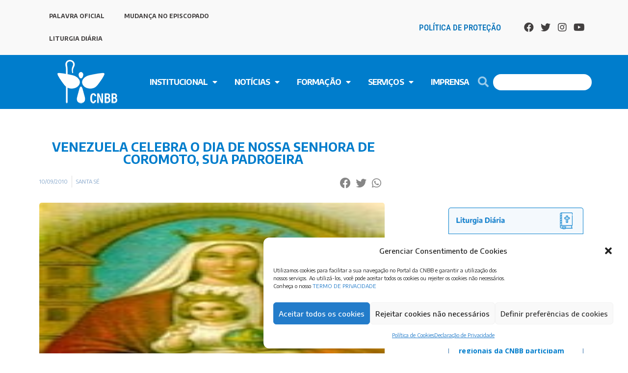

--- FILE ---
content_type: text/html; charset=UTF-8
request_url: https://www.cnbb.org.br/venezuela-celebra-o-dia-de-nossa-senhora-de-coromoto-sua-padroeira/
body_size: 38280
content:
<!DOCTYPE html>
<html lang="pt-BR" prefix="og: https://ogp.me/ns#">
<head>
<meta charset="UTF-8">
<meta name="viewport" content="width=device-width, initial-scale=1">
	 <link rel="profile" href="https://gmpg.org/xfn/11"> 
	 
<!-- Otimização de mecanismos de pesquisa por Rank Math PRO - https://rankmath.com/ -->
<title>Venezuela celebra o dia de Nossa Senhora de Coromoto, sua padroeira - CNBB</title>
<meta name="robots" content="follow, index, max-snippet:-1, max-video-preview:-1, max-image-preview:large"/>
<link rel="canonical" href="https://www.cnbb.org.br/venezuela-celebra-o-dia-de-nossa-senhora-de-coromoto-sua-padroeira/" />
<meta property="og:locale" content="pt_BR" />
<meta property="og:type" content="article" />
<meta property="og:title" content="Venezuela celebra o dia de Nossa Senhora de Coromoto, sua padroeira - CNBB" />
<meta property="og:description" content="A Igreja na Venezuela celebra amanhã, dia 11, a Festa de Nossa Senhora de Coromoto, padroeira da Venezuela. A Conferência Episcopal da Venezuela (CEV) enviou uma mensagem de fé, união e esperança a toda a comunidade católica. Na mensagem os bispos lembram que a Virgem Maria sempre esteve presente na vida do povo venezuelano, como &hellip;&lt;p class=&quot;read-more&quot;&gt; &lt;a class=&quot;&quot; href=&quot;https://www.cnbb.org.br/venezuela-celebra-o-dia-de-nossa-senhora-de-coromoto-sua-padroeira/&quot;&gt; &lt;span class=&quot;screen-reader-text&quot;&gt;Venezuela celebra o dia de Nossa Senhora de Coromoto, sua padroeira&lt;/span&gt; Leia mais &raquo;&lt;/a&gt;&lt;/p&gt;" />
<meta property="og:url" content="https://www.cnbb.org.br/venezuela-celebra-o-dia-de-nossa-senhora-de-coromoto-sua-padroeira/" />
<meta property="og:site_name" content="CNBB" />
<meta property="article:section" content="Santa Sé" />
<meta property="og:updated_time" content="2020-03-11T21:37:25-03:00" />
<meta property="article:published_time" content="2010-09-10T00:00:00-03:00" />
<meta property="article:modified_time" content="2020-03-11T21:37:25-03:00" />
<meta name="twitter:card" content="summary_large_image" />
<meta name="twitter:title" content="Venezuela celebra o dia de Nossa Senhora de Coromoto, sua padroeira - CNBB" />
<meta name="twitter:description" content="A Igreja na Venezuela celebra amanhã, dia 11, a Festa de Nossa Senhora de Coromoto, padroeira da Venezuela. A Conferência Episcopal da Venezuela (CEV) enviou uma mensagem de fé, união e esperança a toda a comunidade católica. Na mensagem os bispos lembram que a Virgem Maria sempre esteve presente na vida do povo venezuelano, como &hellip;&lt;p class=&quot;read-more&quot;&gt; &lt;a class=&quot;&quot; href=&quot;https://www.cnbb.org.br/venezuela-celebra-o-dia-de-nossa-senhora-de-coromoto-sua-padroeira/&quot;&gt; &lt;span class=&quot;screen-reader-text&quot;&gt;Venezuela celebra o dia de Nossa Senhora de Coromoto, sua padroeira&lt;/span&gt; Leia mais &raquo;&lt;/a&gt;&lt;/p&gt;" />
<meta name="twitter:label1" content="Escrito por" />
<meta name="twitter:data1" content="Imprensa CNBB" />
<meta name="twitter:label2" content="Tempo de leitura" />
<meta name="twitter:data2" content="Menos de um minuto" />
<script type="application/ld+json" class="rank-math-schema-pro">{"@context":"https://schema.org","@graph":[{"@type":["Person","Organization"],"@id":"https://www.cnbb.org.br/#person","name":"Willian Ricardo"},{"@type":"WebSite","@id":"https://www.cnbb.org.br/#website","url":"https://www.cnbb.org.br","name":"Willian Ricardo","publisher":{"@id":"https://www.cnbb.org.br/#person"},"inLanguage":"pt-BR"},{"@type":"ImageObject","@id":"https://www.cnbb.org.br/wp-content/uploads/2020/03/coromoto_1.jpg","url":"https://www.cnbb.org.br/wp-content/uploads/2020/03/coromoto_1.jpg","width":"127","height":"200","inLanguage":"pt-BR"},{"@type":"BreadcrumbList","@id":"https://www.cnbb.org.br/venezuela-celebra-o-dia-de-nossa-senhora-de-coromoto-sua-padroeira/#breadcrumb","itemListElement":[{"@type":"ListItem","position":"1","item":{"@id":"https://www.cnbb.org.br","name":"In\u00edcio"}},{"@type":"ListItem","position":"2","item":{"@id":"https://www.cnbb.org.br/venezuela-celebra-o-dia-de-nossa-senhora-de-coromoto-sua-padroeira/","name":"Venezuela celebra o dia de Nossa Senhora de Coromoto, sua padroeira"}}]},{"@type":"WebPage","@id":"https://www.cnbb.org.br/venezuela-celebra-o-dia-de-nossa-senhora-de-coromoto-sua-padroeira/#webpage","url":"https://www.cnbb.org.br/venezuela-celebra-o-dia-de-nossa-senhora-de-coromoto-sua-padroeira/","name":"Venezuela celebra o dia de Nossa Senhora de Coromoto, sua padroeira - CNBB","datePublished":"2010-09-10T00:00:00-03:00","dateModified":"2020-03-11T21:37:25-03:00","isPartOf":{"@id":"https://www.cnbb.org.br/#website"},"primaryImageOfPage":{"@id":"https://www.cnbb.org.br/wp-content/uploads/2020/03/coromoto_1.jpg"},"inLanguage":"pt-BR","breadcrumb":{"@id":"https://www.cnbb.org.br/venezuela-celebra-o-dia-de-nossa-senhora-de-coromoto-sua-padroeira/#breadcrumb"}},{"@type":"Person","@id":"https://www.cnbb.org.br/author/imprensa/","name":"Imprensa CNBB","url":"https://www.cnbb.org.br/author/imprensa/","image":{"@type":"ImageObject","@id":"https://www.cnbb.org.br/wp-content/uploads/2020/09/Prancheta-3-300x300-1.png","url":"https://www.cnbb.org.br/wp-content/uploads/2020/09/Prancheta-3-300x300-1.png","caption":"Imprensa CNBB","inLanguage":"pt-BR"}},{"@type":"BlogPosting","headline":"Venezuela celebra o dia de Nossa Senhora de Coromoto, sua padroeira - CNBB","datePublished":"2010-09-10T00:00:00-03:00","dateModified":"2020-03-11T21:37:25-03:00","author":{"@id":"https://www.cnbb.org.br/author/imprensa/","name":"Imprensa CNBB"},"publisher":{"@id":"https://www.cnbb.org.br/#person"},"description":"A Igreja na Venezuela celebra amanh\u00e3, dia 11, a Festa de Nossa Senhora de Coromoto, padroeira da Venezuela.","name":"Venezuela celebra o dia de Nossa Senhora de Coromoto, sua padroeira - CNBB","@id":"https://www.cnbb.org.br/venezuela-celebra-o-dia-de-nossa-senhora-de-coromoto-sua-padroeira/#richSnippet","isPartOf":{"@id":"https://www.cnbb.org.br/venezuela-celebra-o-dia-de-nossa-senhora-de-coromoto-sua-padroeira/#webpage"},"image":{"@id":"https://www.cnbb.org.br/wp-content/uploads/2020/03/coromoto_1.jpg"},"inLanguage":"pt-BR","mainEntityOfPage":{"@id":"https://www.cnbb.org.br/venezuela-celebra-o-dia-de-nossa-senhora-de-coromoto-sua-padroeira/#webpage"}}]}</script>
<!-- /Plugin de SEO do Rank Math para WordPress -->

<link rel='dns-prefetch' href='//www.cnbb.org.br' />
<link rel='dns-prefetch' href='//www.googletagmanager.com' />
<link rel='dns-prefetch' href='//fonts.googleapis.com' />
<link rel="alternate" type="application/rss+xml" title="Feed para CNBB &raquo;" href="https://www.cnbb.org.br/feed/" />
<link rel="alternate" type="application/rss+xml" title="Feed de comentários para CNBB &raquo;" href="https://www.cnbb.org.br/comments/feed/" />
<link rel="alternate" type="application/rss+xml" title="Feed de comentários para CNBB &raquo; Venezuela celebra o dia de Nossa Senhora de Coromoto, sua padroeira" href="https://www.cnbb.org.br/venezuela-celebra-o-dia-de-nossa-senhora-de-coromoto-sua-padroeira/feed/" />
<script>
window._wpemojiSettings = {"baseUrl":"https:\/\/s.w.org\/images\/core\/emoji\/14.0.0\/72x72\/","ext":".png","svgUrl":"https:\/\/s.w.org\/images\/core\/emoji\/14.0.0\/svg\/","svgExt":".svg","source":{"concatemoji":"https:\/\/www.cnbb.org.br\/wp-includes\/js\/wp-emoji-release.min.js?ver=6.2.8"}};
/*! This file is auto-generated */
!function(e,a,t){var n,r,o,i=a.createElement("canvas"),p=i.getContext&&i.getContext("2d");function s(e,t){p.clearRect(0,0,i.width,i.height),p.fillText(e,0,0);e=i.toDataURL();return p.clearRect(0,0,i.width,i.height),p.fillText(t,0,0),e===i.toDataURL()}function c(e){var t=a.createElement("script");t.src=e,t.defer=t.type="text/javascript",a.getElementsByTagName("head")[0].appendChild(t)}for(o=Array("flag","emoji"),t.supports={everything:!0,everythingExceptFlag:!0},r=0;r<o.length;r++)t.supports[o[r]]=function(e){if(p&&p.fillText)switch(p.textBaseline="top",p.font="600 32px Arial",e){case"flag":return s("\ud83c\udff3\ufe0f\u200d\u26a7\ufe0f","\ud83c\udff3\ufe0f\u200b\u26a7\ufe0f")?!1:!s("\ud83c\uddfa\ud83c\uddf3","\ud83c\uddfa\u200b\ud83c\uddf3")&&!s("\ud83c\udff4\udb40\udc67\udb40\udc62\udb40\udc65\udb40\udc6e\udb40\udc67\udb40\udc7f","\ud83c\udff4\u200b\udb40\udc67\u200b\udb40\udc62\u200b\udb40\udc65\u200b\udb40\udc6e\u200b\udb40\udc67\u200b\udb40\udc7f");case"emoji":return!s("\ud83e\udef1\ud83c\udffb\u200d\ud83e\udef2\ud83c\udfff","\ud83e\udef1\ud83c\udffb\u200b\ud83e\udef2\ud83c\udfff")}return!1}(o[r]),t.supports.everything=t.supports.everything&&t.supports[o[r]],"flag"!==o[r]&&(t.supports.everythingExceptFlag=t.supports.everythingExceptFlag&&t.supports[o[r]]);t.supports.everythingExceptFlag=t.supports.everythingExceptFlag&&!t.supports.flag,t.DOMReady=!1,t.readyCallback=function(){t.DOMReady=!0},t.supports.everything||(n=function(){t.readyCallback()},a.addEventListener?(a.addEventListener("DOMContentLoaded",n,!1),e.addEventListener("load",n,!1)):(e.attachEvent("onload",n),a.attachEvent("onreadystatechange",function(){"complete"===a.readyState&&t.readyCallback()})),(e=t.source||{}).concatemoji?c(e.concatemoji):e.wpemoji&&e.twemoji&&(c(e.twemoji),c(e.wpemoji)))}(window,document,window._wpemojiSettings);
</script>
<style>
img.wp-smiley,
img.emoji {
	display: inline !important;
	border: none !important;
	box-shadow: none !important;
	height: 1em !important;
	width: 1em !important;
	margin: 0 0.07em !important;
	vertical-align: -0.1em !important;
	background: none !important;
	padding: 0 !important;
}
</style>
	<link rel='stylesheet' id='google-fonts-open-sans-css' href='//fonts.googleapis.com/css?family=Open+Sans%3A400%2C700&#038;ver=6.2.8' media='all' />
<link rel='stylesheet' id='ytp-icons-css' href='https://www.cnbb.org.br/wp-content/plugins/rdv-youtube-playlist-video-player/packages/icons/css/icons.min.css?ver=6.2.8' media='all' />
<link rel='stylesheet' id='ytp-style-css' href='https://www.cnbb.org.br/wp-content/plugins/rdv-youtube-playlist-video-player/packages/youtube-video-player/css/youtube-video-player.min.css?ver=6.2.8' media='all' />
<link rel='stylesheet' id='perfect-scrollbar-style-css' href='https://www.cnbb.org.br/wp-content/plugins/rdv-youtube-playlist-video-player/packages/perfect-scrollbar/perfect-scrollbar.css?ver=6.2.8' media='all' />
<link rel='stylesheet' id='astra-theme-css-css' href='https://www.cnbb.org.br/wp-content/themes/astra/assets/css/minified/style.min.css?ver=4.1.6' media='all' />
<style id='astra-theme-css-inline-css'>
.ast-no-sidebar .entry-content .alignfull {margin-left: calc( -50vw + 50%);margin-right: calc( -50vw + 50%);max-width: 100vw;width: 100vw;}.ast-no-sidebar .entry-content .alignwide {margin-left: calc(-41vw + 50%);margin-right: calc(-41vw + 50%);max-width: unset;width: unset;}.ast-no-sidebar .entry-content .alignfull .alignfull,.ast-no-sidebar .entry-content .alignfull .alignwide,.ast-no-sidebar .entry-content .alignwide .alignfull,.ast-no-sidebar .entry-content .alignwide .alignwide,.ast-no-sidebar .entry-content .wp-block-column .alignfull,.ast-no-sidebar .entry-content .wp-block-column .alignwide{width: 100%;margin-left: auto;margin-right: auto;}.wp-block-gallery,.blocks-gallery-grid {margin: 0;}.wp-block-separator {max-width: 100px;}.wp-block-separator.is-style-wide,.wp-block-separator.is-style-dots {max-width: none;}.entry-content .has-2-columns .wp-block-column:first-child {padding-right: 10px;}.entry-content .has-2-columns .wp-block-column:last-child {padding-left: 10px;}@media (max-width: 782px) {.entry-content .wp-block-columns .wp-block-column {flex-basis: 100%;}.entry-content .has-2-columns .wp-block-column:first-child {padding-right: 0;}.entry-content .has-2-columns .wp-block-column:last-child {padding-left: 0;}}body .entry-content .wp-block-latest-posts {margin-left: 0;}body .entry-content .wp-block-latest-posts li {list-style: none;}.ast-no-sidebar .ast-container .entry-content .wp-block-latest-posts {margin-left: 0;}.ast-header-break-point .entry-content .alignwide {margin-left: auto;margin-right: auto;}.entry-content .blocks-gallery-item img {margin-bottom: auto;}.wp-block-pullquote {border-top: 4px solid #555d66;border-bottom: 4px solid #555d66;color: #40464d;}:root{--ast-container-default-xlg-padding:6.67em;--ast-container-default-lg-padding:5.67em;--ast-container-default-slg-padding:4.34em;--ast-container-default-md-padding:3.34em;--ast-container-default-sm-padding:6.67em;--ast-container-default-xs-padding:2.4em;--ast-container-default-xxs-padding:1.4em;--ast-code-block-background:#EEEEEE;--ast-comment-inputs-background:#FAFAFA;}html{font-size:93.75%;}a,.page-title{color:var(--ast-global-color-0);}a:hover,a:focus{color:var(--ast-global-color-1);}body,button,input,select,textarea,.ast-button,.ast-custom-button{font-family:'Encode Sans',sans-serif;font-weight:400;font-size:15px;font-size:1rem;line-height:1.6em;}blockquote{color:var(--ast-global-color-3);}h1,.entry-content h1,h2,.entry-content h2,h3,.entry-content h3,h4,.entry-content h4,h5,.entry-content h5,h6,.entry-content h6,.site-title,.site-title a{font-family:'Encode Sans',sans-serif;font-weight:400;}.site-title{font-size:35px;font-size:2.3333333333333rem;display:block;}.site-header .site-description{font-size:15px;font-size:1rem;display:none;}.entry-title{font-size:30px;font-size:2rem;}h1,.entry-content h1{font-size:40px;font-size:2.6666666666667rem;font-weight:400;font-family:'Encode Sans',sans-serif;line-height:1.4em;}h2,.entry-content h2{font-size:30px;font-size:2rem;font-weight:400;font-family:'Encode Sans',sans-serif;line-height:1.25em;}h3,.entry-content h3{font-size:25px;font-size:1.6666666666667rem;font-weight:400;font-family:'Encode Sans',sans-serif;line-height:1.2em;}h4,.entry-content h4{font-size:20px;font-size:1.3333333333333rem;line-height:1.2em;font-family:'Encode Sans',sans-serif;}h5,.entry-content h5{font-size:18px;font-size:1.2rem;line-height:1.2em;font-family:'Encode Sans',sans-serif;}h6,.entry-content h6{font-size:15px;font-size:1rem;line-height:1.25em;font-family:'Encode Sans',sans-serif;}::selection{background-color:var(--ast-global-color-0);color:#ffffff;}body,h1,.entry-title a,.entry-content h1,h2,.entry-content h2,h3,.entry-content h3,h4,.entry-content h4,h5,.entry-content h5,h6,.entry-content h6{color:var(--ast-global-color-3);}.tagcloud a:hover,.tagcloud a:focus,.tagcloud a.current-item{color:#ffffff;border-color:var(--ast-global-color-0);background-color:var(--ast-global-color-0);}input:focus,input[type="text"]:focus,input[type="email"]:focus,input[type="url"]:focus,input[type="password"]:focus,input[type="reset"]:focus,input[type="search"]:focus,textarea:focus{border-color:var(--ast-global-color-0);}input[type="radio"]:checked,input[type=reset],input[type="checkbox"]:checked,input[type="checkbox"]:hover:checked,input[type="checkbox"]:focus:checked,input[type=range]::-webkit-slider-thumb{border-color:var(--ast-global-color-0);background-color:var(--ast-global-color-0);box-shadow:none;}.site-footer a:hover + .post-count,.site-footer a:focus + .post-count{background:var(--ast-global-color-0);border-color:var(--ast-global-color-0);}.single .nav-links .nav-previous,.single .nav-links .nav-next{color:var(--ast-global-color-0);}.entry-meta,.entry-meta *{line-height:1.45;color:var(--ast-global-color-0);}.entry-meta a:hover,.entry-meta a:hover *,.entry-meta a:focus,.entry-meta a:focus *,.page-links > .page-link,.page-links .page-link:hover,.post-navigation a:hover{color:var(--ast-global-color-1);}#cat option,.secondary .calendar_wrap thead a,.secondary .calendar_wrap thead a:visited{color:var(--ast-global-color-0);}.secondary .calendar_wrap #today,.ast-progress-val span{background:var(--ast-global-color-0);}.secondary a:hover + .post-count,.secondary a:focus + .post-count{background:var(--ast-global-color-0);border-color:var(--ast-global-color-0);}.calendar_wrap #today > a{color:#ffffff;}.page-links .page-link,.single .post-navigation a{color:var(--ast-global-color-0);}.widget-title{font-size:21px;font-size:1.4rem;color:var(--ast-global-color-3);}a:focus-visible,.ast-menu-toggle:focus-visible,.site .skip-link:focus-visible,.wp-block-loginout input:focus-visible,.wp-block-search.wp-block-search__button-inside .wp-block-search__inside-wrapper,.ast-header-navigation-arrow:focus-visible{outline-style:dotted;outline-color:inherit;outline-width:thin;border-color:transparent;}input:focus,input[type="text"]:focus,input[type="email"]:focus,input[type="url"]:focus,input[type="password"]:focus,input[type="reset"]:focus,input[type="search"]:focus,textarea:focus,.wp-block-search__input:focus,[data-section="section-header-mobile-trigger"] .ast-button-wrap .ast-mobile-menu-trigger-minimal:focus,.ast-mobile-popup-drawer.active .menu-toggle-close:focus,.woocommerce-ordering select.orderby:focus,#ast-scroll-top:focus,.woocommerce a.add_to_cart_button:focus,.woocommerce .button.single_add_to_cart_button:focus{border-style:dotted;border-color:inherit;border-width:thin;outline-color:transparent;}.main-header-menu .menu-link,.ast-header-custom-item a{color:var(--ast-global-color-3);}.main-header-menu .menu-item:hover > .menu-link,.main-header-menu .menu-item:hover > .ast-menu-toggle,.main-header-menu .ast-masthead-custom-menu-items a:hover,.main-header-menu .menu-item.focus > .menu-link,.main-header-menu .menu-item.focus > .ast-menu-toggle,.main-header-menu .current-menu-item > .menu-link,.main-header-menu .current-menu-ancestor > .menu-link,.main-header-menu .current-menu-item > .ast-menu-toggle,.main-header-menu .current-menu-ancestor > .ast-menu-toggle{color:var(--ast-global-color-0);}.header-main-layout-3 .ast-main-header-bar-alignment{margin-right:auto;}.header-main-layout-2 .site-header-section-left .ast-site-identity{text-align:left;}.ast-logo-title-inline .site-logo-img{padding-right:1em;}.ast-header-break-point .ast-mobile-menu-buttons-minimal.menu-toggle{background:transparent;color:var(--ast-global-color-0);}.ast-header-break-point .ast-mobile-menu-buttons-outline.menu-toggle{background:transparent;border:1px solid var(--ast-global-color-0);color:var(--ast-global-color-0);}.ast-header-break-point .ast-mobile-menu-buttons-fill.menu-toggle{background:var(--ast-global-color-0);}.ast-page-builder-template .hentry {margin: 0;}.ast-page-builder-template .site-content > .ast-container {max-width: 100%;padding: 0;}.ast-page-builder-template .site-content #primary {padding: 0;margin: 0;}.ast-page-builder-template .no-results {text-align: center;margin: 4em auto;}.ast-page-builder-template .ast-pagination {padding: 2em;}.ast-page-builder-template .entry-header.ast-no-title.ast-no-thumbnail {margin-top: 0;}.ast-page-builder-template .entry-header.ast-header-without-markup {margin-top: 0;margin-bottom: 0;}.ast-page-builder-template .entry-header.ast-no-title.ast-no-meta {margin-bottom: 0;}.ast-page-builder-template.single .post-navigation {padding-bottom: 2em;}.ast-page-builder-template.single-post .site-content > .ast-container {max-width: 100%;}.ast-page-builder-template .entry-header {margin-top: 4em;margin-left: auto;margin-right: auto;padding-left: 20px;padding-right: 20px;}.single.ast-page-builder-template .entry-header {padding-left: 20px;padding-right: 20px;}.ast-page-builder-template .ast-archive-description {margin: 4em auto 0;padding-left: 20px;padding-right: 20px;}.ast-page-builder-template.ast-no-sidebar .entry-content .alignwide {margin-left: 0;margin-right: 0;}.footer-adv .footer-adv-overlay{border-top-style:solid;border-top-color:#7a7a7a;}.wp-block-buttons.aligncenter{justify-content:center;}@media (max-width:782px){.entry-content .wp-block-columns .wp-block-column{margin-left:0px;}}.wp-block-image.aligncenter{margin-left:auto;margin-right:auto;}.wp-block-table.aligncenter{margin-left:auto;margin-right:auto;}@media (max-width:768px){.ast-separate-container #primary,.ast-separate-container #secondary{padding:1.5em 0;}#primary,#secondary{padding:1.5em 0;margin:0;}.ast-left-sidebar #content > .ast-container{display:flex;flex-direction:column-reverse;width:100%;}.ast-separate-container .ast-article-post,.ast-separate-container .ast-article-single{padding:1.5em 2.14em;}.ast-author-box img.avatar{margin:20px 0 0 0;}}@media (min-width:769px){.ast-separate-container.ast-right-sidebar #primary,.ast-separate-container.ast-left-sidebar #primary{border:0;}.search-no-results.ast-separate-container #primary{margin-bottom:4em;}}.menu-toggle,button,.ast-button,.ast-custom-button,.button,input#submit,input[type="button"],input[type="submit"],input[type="reset"]{color:#ffffff;border-color:var(--ast-global-color-0);background-color:var(--ast-global-color-0);padding-top:10px;padding-right:40px;padding-bottom:10px;padding-left:40px;font-family:inherit;font-weight:inherit;}button:focus,.menu-toggle:hover,button:hover,.ast-button:hover,.ast-custom-button:hover .button:hover,.ast-custom-button:hover,input[type=reset]:hover,input[type=reset]:focus,input#submit:hover,input#submit:focus,input[type="button"]:hover,input[type="button"]:focus,input[type="submit"]:hover,input[type="submit"]:focus{color:#ffffff;background-color:var(--ast-global-color-1);border-color:var(--ast-global-color-1);}@media (max-width:768px){.ast-mobile-header-stack .main-header-bar .ast-search-menu-icon{display:inline-block;}.ast-header-break-point.ast-header-custom-item-outside .ast-mobile-header-stack .main-header-bar .ast-search-icon{margin:0;}.ast-comment-avatar-wrap img{max-width:2.5em;}.ast-separate-container .ast-comment-list li.depth-1{padding:1.5em 2.14em;}.ast-separate-container .comment-respond{padding:2em 2.14em;}.ast-comment-meta{padding:0 1.8888em 1.3333em;}}@media (min-width:544px){.ast-container{max-width:100%;}}@media (max-width:544px){.ast-separate-container .ast-article-post,.ast-separate-container .ast-article-single,.ast-separate-container .comments-title,.ast-separate-container .ast-archive-description{padding:1.5em 1em;}.ast-separate-container #content .ast-container{padding-left:0.54em;padding-right:0.54em;}.ast-separate-container .ast-comment-list li.depth-1{padding:1.5em 1em;margin-bottom:1.5em;}.ast-separate-container .ast-comment-list .bypostauthor{padding:.5em;}.ast-search-menu-icon.ast-dropdown-active .search-field{width:170px;}.site-branding img,.site-header .site-logo-img .custom-logo-link img{max-width:100%;}}.ast-no-sidebar.ast-separate-container .entry-content .alignfull {margin-left: -6.67em;margin-right: -6.67em;width: auto;}@media (max-width: 1200px) {.ast-no-sidebar.ast-separate-container .entry-content .alignfull {margin-left: -2.4em;margin-right: -2.4em;}}@media (max-width: 768px) {.ast-no-sidebar.ast-separate-container .entry-content .alignfull {margin-left: -2.14em;margin-right: -2.14em;}}@media (max-width: 544px) {.ast-no-sidebar.ast-separate-container .entry-content .alignfull {margin-left: -1em;margin-right: -1em;}}.ast-no-sidebar.ast-separate-container .entry-content .alignwide {margin-left: -20px;margin-right: -20px;}.ast-no-sidebar.ast-separate-container .entry-content .wp-block-column .alignfull,.ast-no-sidebar.ast-separate-container .entry-content .wp-block-column .alignwide {margin-left: auto;margin-right: auto;width: 100%;}@media (max-width:768px){.site-title{display:block;}.site-header .site-description{display:none;}.entry-title{font-size:30px;}h1,.entry-content h1{font-size:30px;}h2,.entry-content h2{font-size:25px;}h3,.entry-content h3{font-size:20px;}}@media (max-width:544px){.site-title{display:block;}.site-header .site-description{display:none;}.entry-title{font-size:30px;}h1,.entry-content h1{font-size:30px;}h2,.entry-content h2{font-size:25px;}h3,.entry-content h3{font-size:20px;}}@media (max-width:768px){html{font-size:85.5%;}}@media (max-width:544px){html{font-size:85.5%;}}@media (min-width:769px){.ast-container{max-width:1240px;}}@font-face {font-family: "Astra";src: url(https://www.cnbb.org.br/wp-content/themes/astra/assets/fonts/astra.woff) format("woff"),url(https://www.cnbb.org.br/wp-content/themes/astra/assets/fonts/astra.ttf) format("truetype"),url(https://www.cnbb.org.br/wp-content/themes/astra/assets/fonts/astra.svg#astra) format("svg");font-weight: normal;font-style: normal;font-display: fallback;}@media (max-width:921px) {.main-header-bar .main-header-bar-navigation{display:none;}}.ast-desktop .main-header-menu.submenu-with-border .sub-menu,.ast-desktop .main-header-menu.submenu-with-border .astra-full-megamenu-wrapper{border-color:var(--ast-global-color-0);}.ast-desktop .main-header-menu.submenu-with-border .sub-menu{border-top-width:2px;border-right-width:0px;border-left-width:0px;border-bottom-width:0px;border-style:solid;}.ast-desktop .main-header-menu.submenu-with-border .sub-menu .sub-menu{top:-2px;}.ast-desktop .main-header-menu.submenu-with-border .sub-menu .menu-link,.ast-desktop .main-header-menu.submenu-with-border .children .menu-link{border-bottom-width:0px;border-style:solid;border-color:#eaeaea;}@media (min-width:769px){.main-header-menu .sub-menu .menu-item.ast-left-align-sub-menu:hover > .sub-menu,.main-header-menu .sub-menu .menu-item.ast-left-align-sub-menu.focus > .sub-menu{margin-left:-0px;}}.ast-small-footer{border-top-style:solid;border-top-width:1px;border-top-color:#7a7a7a;}.ast-small-footer-wrap{text-align:center;}.ast-header-break-point.ast-header-custom-item-inside .main-header-bar .main-header-bar-navigation .ast-search-icon {display: none;}.ast-header-break-point.ast-header-custom-item-inside .main-header-bar .ast-search-menu-icon .search-form {padding: 0;display: block;overflow: hidden;}.ast-header-break-point .ast-header-custom-item .widget:last-child {margin-bottom: 1em;}.ast-header-custom-item .widget {margin: 0.5em;display: inline-block;vertical-align: middle;}.ast-header-custom-item .widget p {margin-bottom: 0;}.ast-header-custom-item .widget li {width: auto;}.ast-header-custom-item-inside .button-custom-menu-item .menu-link {display: none;}.ast-header-custom-item-inside.ast-header-break-point .button-custom-menu-item .ast-custom-button-link {display: none;}.ast-header-custom-item-inside.ast-header-break-point .button-custom-menu-item .menu-link {display: block;}.ast-header-break-point.ast-header-custom-item-outside .main-header-bar .ast-search-icon {margin-right: 1em;}.ast-header-break-point.ast-header-custom-item-inside .main-header-bar .ast-search-menu-icon .search-field,.ast-header-break-point.ast-header-custom-item-inside .main-header-bar .ast-search-menu-icon.ast-inline-search .search-field {width: 100%;padding-right: 5.5em;}.ast-header-break-point.ast-header-custom-item-inside .main-header-bar .ast-search-menu-icon .search-submit {display: block;position: absolute;height: 100%;top: 0;right: 0;padding: 0 1em;border-radius: 0;}.ast-header-break-point .ast-header-custom-item .ast-masthead-custom-menu-items {padding-left: 20px;padding-right: 20px;margin-bottom: 1em;margin-top: 1em;}.ast-header-custom-item-inside.ast-header-break-point .button-custom-menu-item {padding-left: 0;padding-right: 0;margin-top: 0;margin-bottom: 0;}.astra-icon-down_arrow::after {content: "\e900";font-family: Astra;}.astra-icon-close::after {content: "\e5cd";font-family: Astra;}.astra-icon-drag_handle::after {content: "\e25d";font-family: Astra;}.astra-icon-format_align_justify::after {content: "\e235";font-family: Astra;}.astra-icon-menu::after {content: "\e5d2";font-family: Astra;}.astra-icon-reorder::after {content: "\e8fe";font-family: Astra;}.astra-icon-search::after {content: "\e8b6";font-family: Astra;}.astra-icon-zoom_in::after {content: "\e56b";font-family: Astra;}.astra-icon-check-circle::after {content: "\e901";font-family: Astra;}.astra-icon-shopping-cart::after {content: "\f07a";font-family: Astra;}.astra-icon-shopping-bag::after {content: "\f290";font-family: Astra;}.astra-icon-shopping-basket::after {content: "\f291";font-family: Astra;}.astra-icon-circle-o::after {content: "\e903";font-family: Astra;}.astra-icon-certificate::after {content: "\e902";font-family: Astra;}blockquote {padding: 1.2em;}:root .has-ast-global-color-0-color{color:var(--ast-global-color-0);}:root .has-ast-global-color-0-background-color{background-color:var(--ast-global-color-0);}:root .wp-block-button .has-ast-global-color-0-color{color:var(--ast-global-color-0);}:root .wp-block-button .has-ast-global-color-0-background-color{background-color:var(--ast-global-color-0);}:root .has-ast-global-color-1-color{color:var(--ast-global-color-1);}:root .has-ast-global-color-1-background-color{background-color:var(--ast-global-color-1);}:root .wp-block-button .has-ast-global-color-1-color{color:var(--ast-global-color-1);}:root .wp-block-button .has-ast-global-color-1-background-color{background-color:var(--ast-global-color-1);}:root .has-ast-global-color-2-color{color:var(--ast-global-color-2);}:root .has-ast-global-color-2-background-color{background-color:var(--ast-global-color-2);}:root .wp-block-button .has-ast-global-color-2-color{color:var(--ast-global-color-2);}:root .wp-block-button .has-ast-global-color-2-background-color{background-color:var(--ast-global-color-2);}:root .has-ast-global-color-3-color{color:var(--ast-global-color-3);}:root .has-ast-global-color-3-background-color{background-color:var(--ast-global-color-3);}:root .wp-block-button .has-ast-global-color-3-color{color:var(--ast-global-color-3);}:root .wp-block-button .has-ast-global-color-3-background-color{background-color:var(--ast-global-color-3);}:root .has-ast-global-color-4-color{color:var(--ast-global-color-4);}:root .has-ast-global-color-4-background-color{background-color:var(--ast-global-color-4);}:root .wp-block-button .has-ast-global-color-4-color{color:var(--ast-global-color-4);}:root .wp-block-button .has-ast-global-color-4-background-color{background-color:var(--ast-global-color-4);}:root .has-ast-global-color-5-color{color:var(--ast-global-color-5);}:root .has-ast-global-color-5-background-color{background-color:var(--ast-global-color-5);}:root .wp-block-button .has-ast-global-color-5-color{color:var(--ast-global-color-5);}:root .wp-block-button .has-ast-global-color-5-background-color{background-color:var(--ast-global-color-5);}:root .has-ast-global-color-6-color{color:var(--ast-global-color-6);}:root .has-ast-global-color-6-background-color{background-color:var(--ast-global-color-6);}:root .wp-block-button .has-ast-global-color-6-color{color:var(--ast-global-color-6);}:root .wp-block-button .has-ast-global-color-6-background-color{background-color:var(--ast-global-color-6);}:root .has-ast-global-color-7-color{color:var(--ast-global-color-7);}:root .has-ast-global-color-7-background-color{background-color:var(--ast-global-color-7);}:root .wp-block-button .has-ast-global-color-7-color{color:var(--ast-global-color-7);}:root .wp-block-button .has-ast-global-color-7-background-color{background-color:var(--ast-global-color-7);}:root .has-ast-global-color-8-color{color:var(--ast-global-color-8);}:root .has-ast-global-color-8-background-color{background-color:var(--ast-global-color-8);}:root .wp-block-button .has-ast-global-color-8-color{color:var(--ast-global-color-8);}:root .wp-block-button .has-ast-global-color-8-background-color{background-color:var(--ast-global-color-8);}:root{--ast-global-color-0:#0170B9;--ast-global-color-1:#3a3a3a;--ast-global-color-2:#3a3a3a;--ast-global-color-3:#4B4F58;--ast-global-color-4:#F5F5F5;--ast-global-color-5:#FFFFFF;--ast-global-color-6:#E5E5E5;--ast-global-color-7:#424242;--ast-global-color-8:#000000;}:root {--ast-border-color : #dddddd;}.ast-single-entry-banner {-js-display: flex;display: flex;flex-direction: column;justify-content: center;text-align: center;position: relative;background: #eeeeee;}.ast-single-entry-banner[data-banner-layout="layout-1"] {max-width: 1200px;background: inherit;padding: 20px 0;}.ast-single-entry-banner[data-banner-width-type="custom"] {margin: 0 auto;width: 100%;}.ast-single-entry-banner + .site-content .entry-header {margin-bottom: 0;}header.entry-header > *:not(:last-child){margin-bottom:10px;}.ast-archive-entry-banner {-js-display: flex;display: flex;flex-direction: column;justify-content: center;text-align: center;position: relative;background: #eeeeee;}.ast-archive-entry-banner[data-banner-width-type="custom"] {margin: 0 auto;width: 100%;}.ast-archive-entry-banner[data-banner-layout="layout-1"] {background: inherit;padding: 20px 0;text-align: left;}body.archive .ast-archive-description{max-width:1200px;width:100%;text-align:left;padding-top:3em;padding-right:3em;padding-bottom:3em;padding-left:3em;}body.archive .ast-archive-description .ast-archive-title,body.archive .ast-archive-description .ast-archive-title *{font-size:40px;font-size:2.6666666666667rem;}body.archive .ast-archive-description > *:not(:last-child){margin-bottom:10px;}@media (max-width:768px){body.archive .ast-archive-description{text-align:left;}}@media (max-width:544px){body.archive .ast-archive-description{text-align:left;}}.ast-breadcrumbs .trail-browse,.ast-breadcrumbs .trail-items,.ast-breadcrumbs .trail-items li{display:inline-block;margin:0;padding:0;border:none;background:inherit;text-indent:0;text-decoration:none;}.ast-breadcrumbs .trail-browse{font-size:inherit;font-style:inherit;font-weight:inherit;color:inherit;}.ast-breadcrumbs .trail-items{list-style:none;}.trail-items li::after{padding:0 0.3em;content:"\00bb";}.trail-items li:last-of-type::after{display:none;}h1,.entry-content h1,h2,.entry-content h2,h3,.entry-content h3,h4,.entry-content h4,h5,.entry-content h5,h6,.entry-content h6{color:var(--ast-global-color-2);}.elementor-template-full-width .ast-container{display:block;}@media (max-width:544px){.elementor-element .elementor-wc-products .woocommerce[class*="columns-"] ul.products li.product{width:auto;margin:0;}.elementor-element .woocommerce .woocommerce-result-count{float:none;}}.ast-header-break-point .main-header-bar{border-bottom-width:1px;}@media (min-width:769px){.main-header-bar{border-bottom-width:1px;}}.main-header-menu .menu-item, #astra-footer-menu .menu-item, .main-header-bar .ast-masthead-custom-menu-items{-js-display:flex;display:flex;-webkit-box-pack:center;-webkit-justify-content:center;-moz-box-pack:center;-ms-flex-pack:center;justify-content:center;-webkit-box-orient:vertical;-webkit-box-direction:normal;-webkit-flex-direction:column;-moz-box-orient:vertical;-moz-box-direction:normal;-ms-flex-direction:column;flex-direction:column;}.main-header-menu > .menu-item > .menu-link, #astra-footer-menu > .menu-item > .menu-link{height:100%;-webkit-box-align:center;-webkit-align-items:center;-moz-box-align:center;-ms-flex-align:center;align-items:center;-js-display:flex;display:flex;}.ast-primary-menu-disabled .main-header-bar .ast-masthead-custom-menu-items{flex:unset;}.header-main-layout-1 .ast-flex.main-header-container, .header-main-layout-3 .ast-flex.main-header-container{-webkit-align-content:center;-ms-flex-line-pack:center;align-content:center;-webkit-box-align:center;-webkit-align-items:center;-moz-box-align:center;-ms-flex-align:center;align-items:center;}.main-header-menu .sub-menu .menu-item.menu-item-has-children > .menu-link:after{position:absolute;right:1em;top:50%;transform:translate(0,-50%) rotate(270deg);}.ast-header-break-point .main-header-bar .main-header-bar-navigation .page_item_has_children > .ast-menu-toggle::before, .ast-header-break-point .main-header-bar .main-header-bar-navigation .menu-item-has-children > .ast-menu-toggle::before, .ast-mobile-popup-drawer .main-header-bar-navigation .menu-item-has-children>.ast-menu-toggle::before, .ast-header-break-point .ast-mobile-header-wrap .main-header-bar-navigation .menu-item-has-children > .ast-menu-toggle::before{font-weight:bold;content:"\e900";font-family:Astra;text-decoration:inherit;display:inline-block;}.ast-header-break-point .main-navigation ul.sub-menu .menu-item .menu-link:before{content:"\e900";font-family:Astra;font-size:.65em;text-decoration:inherit;display:inline-block;transform:translate(0, -2px) rotateZ(270deg);margin-right:5px;}.widget_search .search-form:after{font-family:Astra;font-size:1.2em;font-weight:normal;content:"\e8b6";position:absolute;top:50%;right:15px;transform:translate(0, -50%);}.astra-search-icon::before{content:"\e8b6";font-family:Astra;font-style:normal;font-weight:normal;text-decoration:inherit;text-align:center;-webkit-font-smoothing:antialiased;-moz-osx-font-smoothing:grayscale;z-index:3;}.main-header-bar .main-header-bar-navigation .page_item_has_children > a:after, .main-header-bar .main-header-bar-navigation .menu-item-has-children > a:after, .menu-item-has-children .ast-header-navigation-arrow:after{content:"\e900";display:inline-block;font-family:Astra;font-size:.6rem;font-weight:bold;text-rendering:auto;-webkit-font-smoothing:antialiased;-moz-osx-font-smoothing:grayscale;margin-left:10px;line-height:normal;}.menu-item-has-children .sub-menu .ast-header-navigation-arrow:after{margin-left:0;}.ast-mobile-popup-drawer .main-header-bar-navigation .ast-submenu-expanded>.ast-menu-toggle::before{transform:rotateX(180deg);}.ast-header-break-point .main-header-bar-navigation .menu-item-has-children > .menu-link:after{display:none;}.ast-separate-container .blog-layout-1, .ast-separate-container .blog-layout-2, .ast-separate-container .blog-layout-3{background-color:transparent;background-image:none;}.ast-separate-container .ast-article-post{background-color:var(--ast-global-color-5);;background-image:none;;}@media (max-width:768px){.ast-separate-container .ast-article-post{background-color:var(--ast-global-color-5);;background-image:none;;}}@media (max-width:544px){.ast-separate-container .ast-article-post{background-color:var(--ast-global-color-5);;background-image:none;;}}.ast-separate-container .ast-article-single:not(.ast-related-post), .ast-separate-container .comments-area .comment-respond,.ast-separate-container .comments-area .ast-comment-list li, .ast-separate-container .ast-woocommerce-container, .ast-separate-container .error-404, .ast-separate-container .no-results, .single.ast-separate-container  .ast-author-meta, .ast-separate-container .related-posts-title-wrapper, .ast-separate-container.ast-two-container #secondary .widget,.ast-separate-container .comments-count-wrapper, .ast-box-layout.ast-plain-container .site-content,.ast-padded-layout.ast-plain-container .site-content, .ast-separate-container .comments-area .comments-title, .ast-narrow-container .site-content{background-color:var(--ast-global-color-5);;background-image:none;;}@media (max-width:768px){.ast-separate-container .ast-article-single:not(.ast-related-post), .ast-separate-container .comments-area .comment-respond,.ast-separate-container .comments-area .ast-comment-list li, .ast-separate-container .ast-woocommerce-container, .ast-separate-container .error-404, .ast-separate-container .no-results, .single.ast-separate-container  .ast-author-meta, .ast-separate-container .related-posts-title-wrapper, .ast-separate-container.ast-two-container #secondary .widget,.ast-separate-container .comments-count-wrapper, .ast-box-layout.ast-plain-container .site-content,.ast-padded-layout.ast-plain-container .site-content, .ast-separate-container .comments-area .comments-title, .ast-narrow-container .site-content{background-color:var(--ast-global-color-5);;background-image:none;;}}@media (max-width:544px){.ast-separate-container .ast-article-single:not(.ast-related-post), .ast-separate-container .comments-area .comment-respond,.ast-separate-container .comments-area .ast-comment-list li, .ast-separate-container .ast-woocommerce-container, .ast-separate-container .error-404, .ast-separate-container .no-results, .single.ast-separate-container  .ast-author-meta, .ast-separate-container .related-posts-title-wrapper, .ast-separate-container.ast-two-container #secondary .widget,.ast-separate-container .comments-count-wrapper, .ast-box-layout.ast-plain-container .site-content,.ast-padded-layout.ast-plain-container .site-content, .ast-separate-container .comments-area .comments-title, .ast-narrow-container .site-content{background-color:var(--ast-global-color-5);;background-image:none;;}}:root{--e-global-color-astglobalcolor0:#0170B9;--e-global-color-astglobalcolor1:#3a3a3a;--e-global-color-astglobalcolor2:#3a3a3a;--e-global-color-astglobalcolor3:#4B4F58;--e-global-color-astglobalcolor4:#F5F5F5;--e-global-color-astglobalcolor5:#FFFFFF;--e-global-color-astglobalcolor6:#E5E5E5;--e-global-color-astglobalcolor7:#424242;--e-global-color-astglobalcolor8:#000000;}
</style>
<link rel='stylesheet' id='astra-google-fonts-css' href='https://fonts.googleapis.com/css?family=Encode+Sans%3A400%2C&#038;display=fallback&#038;ver=4.1.6' media='all' />
<link rel='stylesheet' id='bloglayouts-vc-main-style-css' href='https://www.cnbb.org.br/wp-content/plugins/bloglayoutselementor/assets/css/style.css?ver=6.2.8' media='all' />
<link rel='stylesheet' id='sby_styles-css' href='https://www.cnbb.org.br/wp-content/plugins/feeds-for-youtube/css/sb-youtube-free.min.css?ver=2.4.0' media='all' />
<style id='wp-block-library-inline-css'>
:root{--wp-admin-theme-color:#007cba;--wp-admin-theme-color--rgb:0,124,186;--wp-admin-theme-color-darker-10:#006ba1;--wp-admin-theme-color-darker-10--rgb:0,107,161;--wp-admin-theme-color-darker-20:#005a87;--wp-admin-theme-color-darker-20--rgb:0,90,135;--wp-admin-border-width-focus:2px;--wp-block-synced-color:#7a00df;--wp-block-synced-color--rgb:122,0,223}@media (-webkit-min-device-pixel-ratio:2),(min-resolution:192dpi){:root{--wp-admin-border-width-focus:1.5px}}.wp-element-button{cursor:pointer}:root{--wp--preset--font-size--normal:16px;--wp--preset--font-size--huge:42px}:root .has-very-light-gray-background-color{background-color:#eee}:root .has-very-dark-gray-background-color{background-color:#313131}:root .has-very-light-gray-color{color:#eee}:root .has-very-dark-gray-color{color:#313131}:root .has-vivid-green-cyan-to-vivid-cyan-blue-gradient-background{background:linear-gradient(135deg,#00d084,#0693e3)}:root .has-purple-crush-gradient-background{background:linear-gradient(135deg,#34e2e4,#4721fb 50%,#ab1dfe)}:root .has-hazy-dawn-gradient-background{background:linear-gradient(135deg,#faaca8,#dad0ec)}:root .has-subdued-olive-gradient-background{background:linear-gradient(135deg,#fafae1,#67a671)}:root .has-atomic-cream-gradient-background{background:linear-gradient(135deg,#fdd79a,#004a59)}:root .has-nightshade-gradient-background{background:linear-gradient(135deg,#330968,#31cdcf)}:root .has-midnight-gradient-background{background:linear-gradient(135deg,#020381,#2874fc)}.has-regular-font-size{font-size:1em}.has-larger-font-size{font-size:2.625em}.has-normal-font-size{font-size:var(--wp--preset--font-size--normal)}.has-huge-font-size{font-size:var(--wp--preset--font-size--huge)}.has-text-align-center{text-align:center}.has-text-align-left{text-align:left}.has-text-align-right{text-align:right}#end-resizable-editor-section{display:none}.aligncenter{clear:both}.items-justified-left{justify-content:flex-start}.items-justified-center{justify-content:center}.items-justified-right{justify-content:flex-end}.items-justified-space-between{justify-content:space-between}.screen-reader-text{clip:rect(1px,1px,1px,1px);word-wrap:normal!important;border:0;-webkit-clip-path:inset(50%);clip-path:inset(50%);height:1px;margin:-1px;overflow:hidden;padding:0;position:absolute;width:1px}.screen-reader-text:focus{clip:auto!important;background-color:#ddd;-webkit-clip-path:none;clip-path:none;color:#444;display:block;font-size:1em;height:auto;left:5px;line-height:normal;padding:15px 23px 14px;text-decoration:none;top:5px;width:auto;z-index:100000}html :where(.has-border-color){border-style:solid}html :where([style*=border-top-color]){border-top-style:solid}html :where([style*=border-right-color]){border-right-style:solid}html :where([style*=border-bottom-color]){border-bottom-style:solid}html :where([style*=border-left-color]){border-left-style:solid}html :where([style*=border-width]){border-style:solid}html :where([style*=border-top-width]){border-top-style:solid}html :where([style*=border-right-width]){border-right-style:solid}html :where([style*=border-bottom-width]){border-bottom-style:solid}html :where([style*=border-left-width]){border-left-style:solid}html :where(img[class*=wp-image-]){height:auto;max-width:100%}figure{margin:0 0 1em}html :where(.is-position-sticky){--wp-admin--admin-bar--position-offset:var(--wp-admin--admin-bar--height,0px)}@media screen and (max-width:600px){html :where(.is-position-sticky){--wp-admin--admin-bar--position-offset:0px}}
</style>
<link rel='stylesheet' id='jet-engine-frontend-css' href='https://www.cnbb.org.br/wp-content/plugins/jet-engine/assets/css/frontend.css?ver=3.6.9' media='all' />
<link rel='stylesheet' id='authors-list-css-css' href='https://www.cnbb.org.br/wp-content/plugins/authors-list/backend/assets/css/front.css?ver=2.0.3' media='all' />
<link rel='stylesheet' id='jquery-ui-css-css' href='https://www.cnbb.org.br/wp-content/plugins/authors-list/backend/assets/css/jquery-ui.css?ver=2.0.3' media='all' />
<link rel='stylesheet' id='powertip-css' href='https://www.cnbb.org.br/wp-content/plugins/devvn-image-hotspot/frontend/css/jquery.powertip.min.css?ver=1.2.0' media='all' />
<link rel='stylesheet' id='maps-points-css' href='https://www.cnbb.org.br/wp-content/plugins/devvn-image-hotspot/frontend/css/maps_points.css?ver=1.2.2' media='all' />
<link rel='stylesheet' id='responsive-lightbox-prettyphoto-css' href='https://www.cnbb.org.br/wp-content/plugins/responsive-lightbox/assets/prettyphoto/prettyPhoto.min.css?ver=2.4.5' media='all' />
<link rel='stylesheet' id='searchandfilter-css' href='https://www.cnbb.org.br/wp-content/plugins/search-filter/style.css?ver=1' media='all' />
<link rel='stylesheet' id='cmplz-general-css' href='https://www.cnbb.org.br/wp-content/plugins/complianz-gdpr/assets/css/cookieblocker.min.css?ver=6.5.2' media='all' />
<link rel='stylesheet' id='jet-blocks-css' href='https://www.cnbb.org.br/wp-content/uploads/elementor/css/custom-jet-blocks.css?ver=1.3.11' media='all' />
<link rel='stylesheet' id='jet-elements-css' href='https://www.cnbb.org.br/wp-content/plugins/jet-elements/assets/css/jet-elements.css?ver=2.6.17.1' media='all' />
<link rel='stylesheet' id='jet-elements-skin-css' href='https://www.cnbb.org.br/wp-content/plugins/jet-elements/assets/css/jet-elements-skin.css?ver=2.6.17.1' media='all' />
<link rel='stylesheet' id='elementor-icons-css' href='https://www.cnbb.org.br/wp-content/plugins/elementor/assets/lib/eicons/css/elementor-icons.min.css?ver=5.20.0' media='all' />
<link rel='stylesheet' id='elementor-frontend-legacy-css' href='https://www.cnbb.org.br/wp-content/plugins/elementor/assets/css/frontend-legacy.min.css?ver=3.14.1' media='all' />
<link rel='stylesheet' id='elementor-frontend-css' href='https://www.cnbb.org.br/wp-content/plugins/elementor/assets/css/frontend.min.css?ver=3.14.1' media='all' />
<link rel='stylesheet' id='swiper-css' href='https://www.cnbb.org.br/wp-content/plugins/elementor/assets/lib/swiper/css/swiper.min.css?ver=5.3.6' media='all' />
<link rel='stylesheet' id='elementor-post-41659-css' href='https://www.cnbb.org.br/wp-content/uploads/elementor/css/post-41659.css?ver=1749566497' media='all' />
<link rel='stylesheet' id='lae-animate-styles-css' href='https://www.cnbb.org.br/wp-content/plugins/addons-for-elementor-premium/assets/css/animate.css?ver=2.9.7' media='all' />
<link rel='stylesheet' id='lae-sliders-styles-css' href='https://www.cnbb.org.br/wp-content/plugins/addons-for-elementor-premium/assets/css/sliders.css?ver=2.9.7' media='all' />
<link rel='stylesheet' id='lae-icomoon-styles-css' href='https://www.cnbb.org.br/wp-content/plugins/addons-for-elementor-premium/assets/css/icomoon.css?ver=2.9.7' media='all' />
<link rel='stylesheet' id='fancybox-css' href='https://www.cnbb.org.br/wp-content/plugins/addons-for-elementor-premium/assets/css/premium/jquery.fancybox.css?ver=2.9.7' media='all' />
<link rel='stylesheet' id='lae-premium-sliders-styles-css' href='https://www.cnbb.org.br/wp-content/plugins/addons-for-elementor-premium/assets/css/premium/sliders.css?ver=2.9.7' media='all' />
<link rel='stylesheet' id='lae-frontend-styles-css' href='https://www.cnbb.org.br/wp-content/plugins/addons-for-elementor-premium/assets/css/lae-frontend.css?ver=2.9.7' media='all' />
<link rel='stylesheet' id='lae-premium-frontend-styles-css' href='https://www.cnbb.org.br/wp-content/plugins/addons-for-elementor-premium/assets/css/premium/lae-frontend.css?ver=2.9.7' media='all' />
<link rel='stylesheet' id='lae-blocks-styles-css' href='https://www.cnbb.org.br/wp-content/plugins/addons-for-elementor-premium/assets/css/premium/lae-blocks.css?ver=2.9.7' media='all' />
<link rel='stylesheet' id='lae-widgets-styles-css' href='https://www.cnbb.org.br/wp-content/plugins/addons-for-elementor-premium/assets/css/lae-widgets.css?ver=2.9.7' media='all' />
<link rel='stylesheet' id='lae-premium-widgets-styles-css' href='https://www.cnbb.org.br/wp-content/plugins/addons-for-elementor-premium/assets/css/premium/lae-widgets.css?ver=2.9.7' media='all' />
<link rel='stylesheet' id='wppm-el-plugin-css-css' href='https://www.cnbb.org.br/wp-content/plugins/wp-post-modules-el/assets/css/wppm-el.frontend.css' media='all' />
<link rel='stylesheet' id='elementor-pro-css' href='https://www.cnbb.org.br/wp-content/plugins/elementor-pro/assets/css/frontend.min.css?ver=3.14.1' media='all' />
<link rel='stylesheet' id='sby-styles-css' href='https://www.cnbb.org.br/wp-content/plugins/feeds-for-youtube/css/sb-youtube-free.min.css?ver=2.4.0' media='all' />
<link rel='stylesheet' id='font-awesome-5-all-css' href='https://www.cnbb.org.br/wp-content/plugins/elementor/assets/lib/font-awesome/css/all.min.css?ver=3.14.1' media='all' />
<link rel='stylesheet' id='font-awesome-4-shim-css' href='https://www.cnbb.org.br/wp-content/plugins/elementor/assets/lib/font-awesome/css/v4-shims.min.css?ver=3.14.1' media='all' />
<link rel='stylesheet' id='elementor-global-css' href='https://www.cnbb.org.br/wp-content/uploads/elementor/css/global.css?ver=1749566506' media='all' />
<link rel='stylesheet' id='elementor-post-24-css' href='https://www.cnbb.org.br/wp-content/uploads/elementor/css/post-24.css?ver=1749566499' media='all' />
<link rel='stylesheet' id='elementor-post-52-css' href='https://www.cnbb.org.br/wp-content/uploads/elementor/css/post-52.css?ver=1749566499' media='all' />
<link rel='stylesheet' id='elementor-post-3914-css' href='https://www.cnbb.org.br/wp-content/uploads/elementor/css/post-3914.css?ver=1761942671' media='all' />
<link rel='stylesheet' id='meks-flickr-widget-css' href='https://www.cnbb.org.br/wp-content/plugins/meks-simple-flickr-widget/css/style.css?ver=1.2' media='all' />
<link rel='stylesheet' id='ecs-styles-css' href='https://www.cnbb.org.br/wp-content/plugins/ele-custom-skin/assets/css/ecs-style.css?ver=3.1.9' media='all' />
<link rel='stylesheet' id='elementor-post-41576-css' href='https://www.cnbb.org.br/wp-content/uploads/elementor/css/post-41576.css?ver=1674227157' media='all' />
<link rel='stylesheet' id='elementor-post-41669-css' href='https://www.cnbb.org.br/wp-content/uploads/elementor/css/post-41669.css?ver=1674226941' media='all' />
<link rel='stylesheet' id='elementor-post-41772-css' href='https://www.cnbb.org.br/wp-content/uploads/elementor/css/post-41772.css?ver=1725041090' media='all' />
<link rel='stylesheet' id='elementor-post-41782-css' href='https://www.cnbb.org.br/wp-content/uploads/elementor/css/post-41782.css?ver=1725039888' media='all' />
<link rel='stylesheet' id='elementor-post-41837-css' href='https://www.cnbb.org.br/wp-content/uploads/elementor/css/post-41837.css?ver=1674222230' media='all' />
<link rel='stylesheet' id='elementor-post-41895-css' href='https://www.cnbb.org.br/wp-content/uploads/elementor/css/post-41895.css?ver=1674227383' media='all' />
<link rel='stylesheet' id='elementor-post-42196-css' href='https://www.cnbb.org.br/wp-content/uploads/elementor/css/post-42196.css?ver=1674222222' media='all' />
<link rel='stylesheet' id='elementor-post-42498-css' href='https://www.cnbb.org.br/wp-content/uploads/elementor/css/post-42498.css?ver=1674226198' media='all' />
<link rel='stylesheet' id='elementor-post-257149-css' href='https://www.cnbb.org.br/wp-content/uploads/elementor/css/post-257149.css?ver=1674223465' media='all' />
<link rel='stylesheet' id='elementor-post-931618-css' href='https://www.cnbb.org.br/wp-content/uploads/elementor/css/post-931618.css?ver=1665397228' media='all' />
<link rel='stylesheet' id='elementor-post-951409-css' href='https://www.cnbb.org.br/wp-content/uploads/elementor/css/post-951409.css?ver=1693929618' media='all' />
<link rel='stylesheet' id='elementor-post-952335-css' href='https://www.cnbb.org.br/wp-content/uploads/elementor/css/post-952335.css?ver=1724863263' media='all' />
<link rel='stylesheet' id='elementor-post-979981-css' href='https://www.cnbb.org.br/wp-content/uploads/elementor/css/post-979981.css?ver=1744654580' media='all' />
<link rel='stylesheet' id='google-fonts-1-css' href='https://fonts.googleapis.com/css?family=Roboto+Slab%3A100%2C100italic%2C200%2C200italic%2C300%2C300italic%2C400%2C400italic%2C500%2C500italic%2C600%2C600italic%2C700%2C700italic%2C800%2C800italic%2C900%2C900italic%7CEncode+Sans%3A100%2C100italic%2C200%2C200italic%2C300%2C300italic%2C400%2C400italic%2C500%2C500italic%2C600%2C600italic%2C700%2C700italic%2C800%2C800italic%2C900%2C900italic%7COpen+Sans%3A100%2C100italic%2C200%2C200italic%2C300%2C300italic%2C400%2C400italic%2C500%2C500italic%2C600%2C600italic%2C700%2C700italic%2C800%2C800italic%2C900%2C900italic&#038;display=auto&#038;ver=6.2.8' media='all' />
<link rel='stylesheet' id='elementor-icons-shared-0-css' href='https://www.cnbb.org.br/wp-content/plugins/elementor/assets/lib/font-awesome/css/fontawesome.min.css?ver=5.15.3' media='all' />
<link rel='stylesheet' id='elementor-icons-fa-solid-css' href='https://www.cnbb.org.br/wp-content/plugins/elementor/assets/lib/font-awesome/css/solid.min.css?ver=5.15.3' media='all' />
<link rel='stylesheet' id='elementor-icons-fa-brands-css' href='https://www.cnbb.org.br/wp-content/plugins/elementor/assets/lib/font-awesome/css/brands.min.css?ver=5.15.3' media='all' />
<link rel='stylesheet' id='elementor-icons-fa-regular-css' href='https://www.cnbb.org.br/wp-content/plugins/elementor/assets/lib/font-awesome/css/regular.min.css?ver=5.15.3' media='all' />
<link rel="preconnect" href="https://fonts.gstatic.com/" crossorigin><script src='https://www.cnbb.org.br/wp-includes/js/jquery/jquery.min.js?ver=3.6.4' id='jquery-core-js'></script>
<script src='https://www.cnbb.org.br/wp-includes/js/jquery/jquery-migrate.min.js?ver=3.4.0' id='jquery-migrate-js'></script>
<script src='https://www.cnbb.org.br/wp-content/plugins/rdv-youtube-playlist-video-player/packages/perfect-scrollbar/jquery.mousewheel.js?ver=6.2.8' id='jquery-mousewheel-js'></script>
<script src='https://www.cnbb.org.br/wp-content/plugins/rdv-youtube-playlist-video-player/packages/perfect-scrollbar/perfect-scrollbar.js?ver=6.2.8' id='perfect-scrollbar-script-js'></script>
<script src='https://www.cnbb.org.br/wp-content/plugins/rdv-youtube-playlist-video-player/packages/youtube-video-player/js/youtube-video-player.jquery.min.js?ver=6.2.8' id='ytp-script-js'></script>
<script src='https://www.cnbb.org.br/wp-content/plugins/rdv-youtube-playlist-video-player/js/plugin.js?ver=6.2.8' id='ytp-plugin-js'></script>
<!--[if IE]>
<script src='https://www.cnbb.org.br/wp-content/themes/astra/assets/js/minified/flexibility.min.js?ver=4.1.6' id='astra-flexibility-js'></script>
<script id='astra-flexibility-js-after'>
flexibility(document.documentElement);
</script>
<![endif]-->
<script src='https://www.cnbb.org.br/wp-content/plugins/responsive-lightbox/assets/prettyphoto/jquery.prettyPhoto.min.js?ver=2.4.5' id='responsive-lightbox-prettyphoto-js'></script>
<script src='https://www.cnbb.org.br/wp-includes/js/underscore.min.js?ver=1.13.4' id='underscore-js'></script>
<script src='https://www.cnbb.org.br/wp-content/plugins/responsive-lightbox/assets/infinitescroll/infinite-scroll.pkgd.min.js?ver=6.2.8' id='responsive-lightbox-infinite-scroll-js'></script>
<script id='responsive-lightbox-js-before'>
var rlArgs = {"script":"prettyphoto","selector":"lightbox","customEvents":"","activeGalleries":true,"animationSpeed":"normal","slideshow":false,"slideshowDelay":5000,"slideshowAutoplay":false,"opacity":"0.75","showTitle":true,"allowResize":true,"allowExpand":true,"width":1080,"height":720,"separator":"\/","theme":"pp_default","horizontalPadding":20,"hideFlash":false,"wmode":"opaque","videoAutoplay":false,"modal":false,"deeplinking":false,"overlayGallery":true,"keyboardShortcuts":true,"social":false,"woocommerce_gallery":false,"ajaxurl":"https:\/\/www.cnbb.org.br\/wp-admin\/admin-ajax.php","nonce":"42809b8bbe","preview":false,"postId":18692,"scriptExtension":false};
</script>
<script src='https://www.cnbb.org.br/wp-content/plugins/responsive-lightbox/js/front.js?ver=2.4.5' id='responsive-lightbox-js'></script>
<script id='analytify-events-tracking-js-extra'>
var Analytify_Event = {"ajaxurl":"https:\/\/www.cnbb.org.br\/wp-admin\/admin-ajax.php","tracking_mode":"ga","tracking_code":"G-DW88J9L51W","is_track_user":"1","root_domain":"cnbb.org.br","affiliate_link":"","download_extension":"zip|mp3*|mpe*g|pdf|docx*|pptx*|xlsx*|rar*","anchor_tracking":""};
</script>
<script src='https://www.cnbb.org.br/wp-content/plugins/wp-analytify-pro/inc/modules/events-tracking/assets/js/analytify-events-tracking.js?ver=6.2.8' id='analytify-events-tracking-js'></script>
<script src='https://www.cnbb.org.br/wp-content/plugins/elementor/assets/lib/font-awesome/js/v4-shims.min.js?ver=3.14.1' id='font-awesome-4-shim-js'></script>

<!-- Snippet do Google Analytics adicionado pelo Site Kit -->
<script type="text/plain" data-service="google-analytics" data-category="statistics" data-cmplz-src='https://www.googletagmanager.com/gtag/js?id=GT-MJKTCMP' id='google_gtagjs-js' async></script>
<script id='google_gtagjs-js-after'>
window.dataLayer = window.dataLayer || [];function gtag(){dataLayer.push(arguments);}
gtag('set', 'linker', {"domains":["www.cnbb.org.br"]} );
gtag("js", new Date());
gtag("set", "developer_id.dZTNiMT", true);
gtag("config", "GT-MJKTCMP");
</script>

<!-- Finalizar o snippet do Google Analytics adicionado pelo Site Kit -->
<script id='ecs_ajax_load-js-extra'>
var ecs_ajax_params = {"ajaxurl":"https:\/\/www.cnbb.org.br\/wp-admin\/admin-ajax.php","posts":"{\"page\":0,\"name\":\"venezuela-celebra-o-dia-de-nossa-senhora-de-coromoto-sua-padroeira\",\"error\":\"\",\"m\":\"\",\"p\":0,\"post_parent\":\"\",\"subpost\":\"\",\"subpost_id\":\"\",\"attachment\":\"\",\"attachment_id\":0,\"pagename\":\"\",\"page_id\":0,\"second\":\"\",\"minute\":\"\",\"hour\":\"\",\"day\":0,\"monthnum\":0,\"year\":0,\"w\":0,\"category_name\":\"\",\"tag\":\"\",\"cat\":\"\",\"tag_id\":\"\",\"author\":\"\",\"author_name\":\"\",\"feed\":\"\",\"tb\":\"\",\"paged\":0,\"meta_key\":\"\",\"meta_value\":\"\",\"preview\":\"\",\"s\":\"\",\"sentence\":\"\",\"title\":\"\",\"fields\":\"\",\"menu_order\":\"\",\"embed\":\"\",\"category__in\":[],\"category__not_in\":[],\"category__and\":[],\"post__in\":[],\"post__not_in\":[],\"post_name__in\":[],\"tag__in\":[],\"tag__not_in\":[],\"tag__and\":[],\"tag_slug__in\":[],\"tag_slug__and\":[],\"post_parent__in\":[],\"post_parent__not_in\":[],\"author__in\":[],\"author__not_in\":[],\"search_columns\":[],\"post_type\":[\"post\",\"page\",\"e-landing-page\"],\"ignore_sticky_posts\":false,\"suppress_filters\":false,\"cache_results\":true,\"update_post_term_cache\":true,\"update_menu_item_cache\":false,\"lazy_load_term_meta\":true,\"update_post_meta_cache\":true,\"posts_per_page\":10,\"nopaging\":false,\"comments_per_page\":\"50\",\"no_found_rows\":false,\"order\":\"DESC\"}"};
</script>
<script src='https://www.cnbb.org.br/wp-content/plugins/ele-custom-skin/assets/js/ecs_ajax_pagination.js?ver=3.1.9' id='ecs_ajax_load-js'></script>
<script src='https://www.cnbb.org.br/wp-content/plugins/ele-custom-skin/assets/js/ecs.js?ver=3.1.9' id='ecs-script-js'></script>
<link rel="https://api.w.org/" href="https://www.cnbb.org.br/cnbb-app/" /><link rel="alternate" type="application/json" href="https://www.cnbb.org.br/cnbb-app/wp/v2/posts/18692" /><link rel="EditURI" type="application/rsd+xml" title="RSD" href="https://www.cnbb.org.br/xmlrpc.php?rsd" />
<link rel="wlwmanifest" type="application/wlwmanifest+xml" href="https://www.cnbb.org.br/wp-includes/wlwmanifest.xml" />
<meta name="generator" content="Parresia 1.01 - https://parresia.com" />
<link rel='shortlink' href='https://www.cnbb.org.br/?p=18692' />
        <script type="text/javascript">
            (function () {
                window.lae_fs = {can_use_premium_code: true};
            })();
        </script>
        <style type='text/css'> .ae_data .elementor-editor-element-setting {
            display:none !important;
            }
            </style><meta name="generator" content="Site Kit by Google 1.108.0" />
<script type="text/javascript">var _rollbarConfig = {"accessToken":"e2b59d6d4a094528afbc20c1fcf03329","captureUncaught":true,"payload":{"environment":"production"}};!function(r){var e={};function o(n){if(e[n])return e[n].exports;var t=e[n]={i:n,l:!1,exports:{}};return r[n].call(t.exports,t,t.exports,o),t.l=!0,t.exports}o.m=r,o.c=e,o.d=function(r,e,n){o.o(r,e)||Object.defineProperty(r,e,{enumerable:!0,get:n})},o.r=function(r){"undefined"!=typeof Symbol&&Symbol.toStringTag&&Object.defineProperty(r,Symbol.toStringTag,{value:"Module"}),Object.defineProperty(r,"__esModule",{value:!0})},o.t=function(r,e){if(1&e&&(r=o(r)),8&e)return r;if(4&e&&"object"==typeof r&&r&&r.__esModule)return r;var n=Object.create(null);if(o.r(n),Object.defineProperty(n,"default",{enumerable:!0,value:r}),2&e&&"string"!=typeof r)for(var t in r)o.d(n,t,function(e){return r[e]}.bind(null,t));return n},o.n=function(r){var e=r&&r.__esModule?function(){return r.default}:function(){return r};return o.d(e,"a",e),e},o.o=function(r,e){return Object.prototype.hasOwnProperty.call(r,e)},o.p="",o(o.s=0)}([function(r,e,o){"use strict";var n=o(1),t=o(4);_rollbarConfig=_rollbarConfig||{},_rollbarConfig.rollbarJsUrl=_rollbarConfig.rollbarJsUrl||"https://cdn.rollbar.com/rollbarjs/refs/tags/v2.17.0/rollbar.min.js",_rollbarConfig.async=void 0===_rollbarConfig.async||_rollbarConfig.async;var a=n.setupShim(window,_rollbarConfig),l=t(_rollbarConfig);window.rollbar=n.Rollbar,a.loadFull(window,document,!_rollbarConfig.async,_rollbarConfig,l)},function(r,e,o){"use strict";var n=o(2);function t(r){return function(){try{return r.apply(this,arguments)}catch(r){try{console.error("[Rollbar]: Internal error",r)}catch(r){}}}}var a=0;function l(r,e){this.options=r,this._rollbarOldOnError=null;var o=a++;this.shimId=function(){return o},"undefined"!=typeof window&&window._rollbarShims&&(window._rollbarShims[o]={handler:e,messages:[]})}var i=o(3),s=function(r,e){return new l(r,e)},d=function(r){return new i(s,r)};function c(r){return t((function(){var e=this,o=Array.prototype.slice.call(arguments,0),n={shim:e,method:r,args:o,ts:new Date};window._rollbarShims[this.shimId()].messages.push(n)}))}l.prototype.loadFull=function(r,e,o,n,a){var l=!1,i=e.createElement("script"),s=e.getElementsByTagName("script")[0],d=s.parentNode;i.crossOrigin="",i.src=n.rollbarJsUrl,o||(i.async=!0),i.onload=i.onreadystatechange=t((function(){if(!(l||this.readyState&&"loaded"!==this.readyState&&"complete"!==this.readyState)){i.onload=i.onreadystatechange=null;try{d.removeChild(i)}catch(r){}l=!0,function(){var e;if(void 0===r._rollbarDidLoad){e=new Error("rollbar.js did not load");for(var o,n,t,l,i=0;o=r._rollbarShims[i++];)for(o=o.messages||[];n=o.shift();)for(t=n.args||[],i=0;i<t.length;++i)if("function"==typeof(l=t[i])){l(e);break}}"function"==typeof a&&a(e)}()}})),d.insertBefore(i,s)},l.prototype.wrap=function(r,e,o){try{var n;if(n="function"==typeof e?e:function(){return e||{}},"function"!=typeof r)return r;if(r._isWrap)return r;if(!r._rollbar_wrapped&&(r._rollbar_wrapped=function(){o&&"function"==typeof o&&o.apply(this,arguments);try{return r.apply(this,arguments)}catch(o){var e=o;throw e&&("string"==typeof e&&(e=new String(e)),e._rollbarContext=n()||{},e._rollbarContext._wrappedSource=r.toString(),window._rollbarWrappedError=e),e}},r._rollbar_wrapped._isWrap=!0,r.hasOwnProperty))for(var t in r)r.hasOwnProperty(t)&&(r._rollbar_wrapped[t]=r[t]);return r._rollbar_wrapped}catch(e){return r}};for(var u="log,debug,info,warn,warning,error,critical,global,configure,handleUncaughtException,handleAnonymousErrors,handleUnhandledRejection,captureEvent,captureDomContentLoaded,captureLoad".split(","),p=0;p<u.length;++p)l.prototype[u[p]]=c(u[p]);r.exports={setupShim:function(r,e){if(r){var o=e.globalAlias||"Rollbar";if("object"==typeof r[o])return r[o];r._rollbarShims={},r._rollbarWrappedError=null;var a=new d(e);return t((function(){e.captureUncaught&&(a._rollbarOldOnError=r.onerror,n.captureUncaughtExceptions(r,a,!0),e.wrapGlobalEventHandlers&&n.wrapGlobals(r,a,!0)),e.captureUnhandledRejections&&n.captureUnhandledRejections(r,a,!0);var t=e.autoInstrument;return!1!==e.enabled&&(void 0===t||!0===t||"object"==typeof t&&t.network)&&r.addEventListener&&(r.addEventListener("load",a.captureLoad.bind(a)),r.addEventListener("DOMContentLoaded",a.captureDomContentLoaded.bind(a))),r[o]=a,a}))()}},Rollbar:d}},function(r,e,o){"use strict";function n(r,e,o,n){r._rollbarWrappedError&&(n[4]||(n[4]=r._rollbarWrappedError),n[5]||(n[5]=r._rollbarWrappedError._rollbarContext),r._rollbarWrappedError=null);var t=e.handleUncaughtException.apply(e,n);o&&o.apply(r,n),"anonymous"===t&&(e.anonymousErrorsPending+=1)}function t(r,e,o){if(e.hasOwnProperty&&e.hasOwnProperty("addEventListener")){for(var n=e.addEventListener;n._rollbarOldAdd&&n.belongsToShim;)n=n._rollbarOldAdd;var t=function(e,o,t){n.call(this,e,r.wrap(o),t)};t._rollbarOldAdd=n,t.belongsToShim=o,e.addEventListener=t;for(var a=e.removeEventListener;a._rollbarOldRemove&&a.belongsToShim;)a=a._rollbarOldRemove;var l=function(r,e,o){a.call(this,r,e&&e._rollbar_wrapped||e,o)};l._rollbarOldRemove=a,l.belongsToShim=o,e.removeEventListener=l}}r.exports={captureUncaughtExceptions:function(r,e,o){if(r){var t;if("function"==typeof e._rollbarOldOnError)t=e._rollbarOldOnError;else if(r.onerror){for(t=r.onerror;t._rollbarOldOnError;)t=t._rollbarOldOnError;e._rollbarOldOnError=t}e.handleAnonymousErrors();var a=function(){var o=Array.prototype.slice.call(arguments,0);n(r,e,t,o)};o&&(a._rollbarOldOnError=t),r.onerror=a}},captureUnhandledRejections:function(r,e,o){if(r){"function"==typeof r._rollbarURH&&r._rollbarURH.belongsToShim&&r.removeEventListener("unhandledrejection",r._rollbarURH);var n=function(r){var o,n,t;try{o=r.reason}catch(r){o=void 0}try{n=r.promise}catch(r){n="[unhandledrejection] error getting `promise` from event"}try{t=r.detail,!o&&t&&(o=t.reason,n=t.promise)}catch(r){}o||(o="[unhandledrejection] error getting `reason` from event"),e&&e.handleUnhandledRejection&&e.handleUnhandledRejection(o,n)};n.belongsToShim=o,r._rollbarURH=n,r.addEventListener("unhandledrejection",n)}},wrapGlobals:function(r,e,o){if(r){var n,a,l="EventTarget,Window,Node,ApplicationCache,AudioTrackList,ChannelMergerNode,CryptoOperation,EventSource,FileReader,HTMLUnknownElement,IDBDatabase,IDBRequest,IDBTransaction,KeyOperation,MediaController,MessagePort,ModalWindow,Notification,SVGElementInstance,Screen,TextTrack,TextTrackCue,TextTrackList,WebSocket,WebSocketWorker,Worker,XMLHttpRequest,XMLHttpRequestEventTarget,XMLHttpRequestUpload".split(",");for(n=0;n<l.length;++n)r[a=l[n]]&&r[a].prototype&&t(e,r[a].prototype,o)}}}},function(r,e,o){"use strict";function n(r,e){this.impl=r(e,this),this.options=e,function(r){for(var e=function(r){return function(){var e=Array.prototype.slice.call(arguments,0);if(this.impl[r])return this.impl[r].apply(this.impl,e)}},o="log,debug,info,warn,warning,error,critical,global,configure,handleUncaughtException,handleAnonymousErrors,handleUnhandledRejection,_createItem,wrap,loadFull,shimId,captureEvent,captureDomContentLoaded,captureLoad".split(","),n=0;n<o.length;n++)r[o[n]]=e(o[n])}(n.prototype)}n.prototype._swapAndProcessMessages=function(r,e){var o,n,t;for(this.impl=r(this.options);o=e.shift();)n=o.method,t=o.args,this[n]&&"function"==typeof this[n]&&("captureDomContentLoaded"===n||"captureLoad"===n?this[n].apply(this,[t[0],o.ts]):this[n].apply(this,t));return this},r.exports=n},function(r,e,o){"use strict";r.exports=function(r){return function(e){if(!e&&!window._rollbarInitialized){for(var o,n,t=(r=r||{}).globalAlias||"Rollbar",a=window.rollbar,l=function(r){return new a(r)},i=0;o=window._rollbarShims[i++];)n||(n=o.handler),o.handler._swapAndProcessMessages(l,o.messages);window[t]=n,window._rollbarInitialized=!0}}}}]);;</script><style>.cmplz-hidden{display:none!important;}</style><style type="text/css" id="branda-admin-bar-logo">
body #wpadminbar #wp-admin-bar-wp-logo > .ab-item {
	background-image: url(https://www.cnbb.org.br/wp-content/uploads/2021/03/logo-parresia4.png);
	background-repeat: no-repeat;
	background-position: 50%;
	background-size: 80%;
}
body #wpadminbar #wp-admin-bar-wp-logo > .ab-item .ab-icon:before {
	content: " ";
}
</style>
<!-- This code is added by Analytify (5.0.5) https://analytify.io/ !-->
			<script type="text/plain" data-service="google-analytics" data-category="statistics">
				(function(i,s,o,g,r,a,m){i['GoogleAnalyticsObject']=r;i[r]=i[r]||function(){
					(i[r].q=i[r].q||[]).push(arguments)},i[r].l=1*new Date();a=s.createElement(o),
					m=s.getElementsByTagName(o)[0];a.async=1;a.src=g;m.parentNode.insertBefore(a,m)
				})

				(window,document,'script','//www.google-analytics.com/analytics.js','ga');
				
					ga('create', 'G-DW88J9L51W', 'auto');ga('send', 'pageview');
			</script>

			<!-- This code is added by Analytify (5.0.5) !--><link rel="pingback" href="https://www.cnbb.org.br/xmlrpc.php">
<meta name="generator" content="Elementor 3.14.1; features: a11y_improvements, additional_custom_breakpoints; settings: css_print_method-external, google_font-enabled, font_display-auto">
<link rel="icon" href="https://www.cnbb.org.br/wp-content/uploads/2023/01/cropped-favicon-32x32.png" sizes="32x32" />
<link rel="icon" href="https://www.cnbb.org.br/wp-content/uploads/2023/01/cropped-favicon-192x192.png" sizes="192x192" />
<link rel="apple-touch-icon" href="https://www.cnbb.org.br/wp-content/uploads/2023/01/cropped-favicon-180x180.png" />
<meta name="msapplication-TileImage" content="https://www.cnbb.org.br/wp-content/uploads/2023/01/cropped-favicon-270x270.png" />
		<style id="wp-custom-css">
			body{
	 font-family: "Encode Sans", Sans-serif!important;
}


/*Ajustes na home */

@media (min-width: 320px) and (max-width: 480px) {
html,body{
overflow-x:hidden!important;
}

	.home .flickr{
		margin-left: 20px;
	}
}


/*=========================*/
  /* Desativa os comentarios*/
/*=========================*/
#comments{
	display:none;
}


/*=========================*/
  /* Página dos Bispos*/
/*=========================*/
.page-id-41087 .elementor-heading-title {
    color: #007DCC;
  
}
.authors-list-item-thumbnail img {
    width: 170px!important;
    height: 170px!important;
}

.page-id-41087 .authors-list-item-title a {
    color: #007DCC!important;
  
}
.bispos-search-class .bispos-search-field {
    width: 100%;
    padding: 14px 45px 16px 15px;
    margin-bottom: 40px;
}


.search-submit{	background:#007DCC!important;
	color:#fff!important;
	margin-right:20px;
	content: "\f099"!important;
	
}
.search-submit:before {
	content: "\f099"!important;
}
.page-id-41087 .bispos-search-class input[type=submit],
.search-submit{
    padding: 14px 20px!important;
}

/*-----------------------*/
/*ANÁLISE DE CONJUNTURA */
/*-----------------------*/
#gform_2 input{
	height:42px;
}
#gform_2 input, 
#gform_2 textarea{
width:100%;
 
border:solid 2px  #007DCC;
background:#fff;
border-radius:3px!important;
	color:#000;
}
#gform_2 .gfield_label{
display:none;
}
#gform_2 input:hover, #gform_2 textarea:hover{
border:solid 2px  #007DCC;
transition: border 03s;
}
/*Botão Enviar*/
#gform_2  #gform_submit_button_2{
   width: 138px;
    height: 40px;
    padding-top: 5px;
    border: solid 1px #007DCC!important;
    color: #fff;
    font-weight: bold;
    background: #007DCC;
    border-radius: 3px!important;
    /* margin-top: -38px; */
    position: relative;
    top: -22px;
	  text-transform:uppercase;
}
#gform_2
 #gform_submit_button_2:hover{
   background: #007DCCe0!important;
 border:solid 1px #3370a1!important;
    color:#fff;
	
}
#gform_confirmation_message_2{
	font-size: 20px;
    font-weight: bold;
    color: #007DCC;
}
 
.page-id-253228  input::placeholder,
.page-id-253228 textarea::placeholder{
  color: #54595F;
	font-style: normal;
	font-weight:400;
	font-size:14px;
	padding-left:10px;
}
 
/*-----------------------*/
/*FALE CONOSCO – COMUNICAÇÃO CNBB
 */
/*-----------------------*/
#gform_1, #gform_wrapper_1{
	display:block!important;
}
#gform_1 input,
#gform_1 select{
	height:42px;
}
#gform_1 input, 
#gform_1 textarea,
#gform_1 select{
width:100%;
border:solid 2px  #007DCC;
background:#fff;
border-radius:3px!important;
	color:#000;
}
#gform_1 .gfield_label{
  
}
#gform_1 input:hover, 
#gform_1 textarea:hover,
#gform_1 select:hover{
border:solid 2px  #007DCC;
transition: border 03s;
}
/*Botão Enviar*/
#gform_1  #gform_submit_button_1{
   width: 138px;
    height: 40px;
    padding-top: 5px;
    border: solid 1px #007DCC!important;
    color: #fff;
    font-weight: bold;
    background: #007DCC;
    border-radius: 3px!important;
    /* margin-top: -38px; */
    position: relative;
    top: -22px;
	  text-transform:uppercase;
}
#gform_1
 #gform_submit_button_1:hover{
   background: #007DCCe0!important;
 border:solid 1px #3370a1!important;
    color:#fff;
	
}
#gform_confirmation_message_1{
	font-size: 20px;
    font-weight: bold;
    color: #007DCC;
}
.page-id-39998   input::placeholder,
.page-id-39998  textarea::placeholder{
  color: #54595F;
	font-style: normal;
	font-weight:400;
	font-size:14px;
	padding-left:10px;
}
.page-id-39998  textarea::placeholder{
	padding-left:0px;
}		</style>
		<style id="sccss">/* Insira seu CSS personalizado aqui */</style></head>

<body data-cmplz=1 itemtype='https://schema.org/Blog' itemscope='itemscope' class="post-template-default single single-post postid-18692 single-format-standard ast-desktop ast-page-builder-template ast-no-sidebar astra-4.1.6 ast-header-custom-item-inside group-blog ast-blog-single-style-1 ast-single-post ast-inherit-site-logo-transparent elementor-page-3914 ast-normal-title-enabled elementor-default elementor-kit-41659">
<svg xmlns="http://www.w3.org/2000/svg" viewBox="0 0 0 0" width="0" height="0" focusable="false" role="none" style="visibility: hidden; position: absolute; left: -9999px; overflow: hidden;" ><defs><filter id="wp-duotone-dark-grayscale"><feColorMatrix color-interpolation-filters="sRGB" type="matrix" values=" .299 .587 .114 0 0 .299 .587 .114 0 0 .299 .587 .114 0 0 .299 .587 .114 0 0 " /><feComponentTransfer color-interpolation-filters="sRGB" ><feFuncR type="table" tableValues="0 0.49803921568627" /><feFuncG type="table" tableValues="0 0.49803921568627" /><feFuncB type="table" tableValues="0 0.49803921568627" /><feFuncA type="table" tableValues="1 1" /></feComponentTransfer><feComposite in2="SourceGraphic" operator="in" /></filter></defs></svg><svg xmlns="http://www.w3.org/2000/svg" viewBox="0 0 0 0" width="0" height="0" focusable="false" role="none" style="visibility: hidden; position: absolute; left: -9999px; overflow: hidden;" ><defs><filter id="wp-duotone-grayscale"><feColorMatrix color-interpolation-filters="sRGB" type="matrix" values=" .299 .587 .114 0 0 .299 .587 .114 0 0 .299 .587 .114 0 0 .299 .587 .114 0 0 " /><feComponentTransfer color-interpolation-filters="sRGB" ><feFuncR type="table" tableValues="0 1" /><feFuncG type="table" tableValues="0 1" /><feFuncB type="table" tableValues="0 1" /><feFuncA type="table" tableValues="1 1" /></feComponentTransfer><feComposite in2="SourceGraphic" operator="in" /></filter></defs></svg><svg xmlns="http://www.w3.org/2000/svg" viewBox="0 0 0 0" width="0" height="0" focusable="false" role="none" style="visibility: hidden; position: absolute; left: -9999px; overflow: hidden;" ><defs><filter id="wp-duotone-purple-yellow"><feColorMatrix color-interpolation-filters="sRGB" type="matrix" values=" .299 .587 .114 0 0 .299 .587 .114 0 0 .299 .587 .114 0 0 .299 .587 .114 0 0 " /><feComponentTransfer color-interpolation-filters="sRGB" ><feFuncR type="table" tableValues="0.54901960784314 0.98823529411765" /><feFuncG type="table" tableValues="0 1" /><feFuncB type="table" tableValues="0.71764705882353 0.25490196078431" /><feFuncA type="table" tableValues="1 1" /></feComponentTransfer><feComposite in2="SourceGraphic" operator="in" /></filter></defs></svg><svg xmlns="http://www.w3.org/2000/svg" viewBox="0 0 0 0" width="0" height="0" focusable="false" role="none" style="visibility: hidden; position: absolute; left: -9999px; overflow: hidden;" ><defs><filter id="wp-duotone-blue-red"><feColorMatrix color-interpolation-filters="sRGB" type="matrix" values=" .299 .587 .114 0 0 .299 .587 .114 0 0 .299 .587 .114 0 0 .299 .587 .114 0 0 " /><feComponentTransfer color-interpolation-filters="sRGB" ><feFuncR type="table" tableValues="0 1" /><feFuncG type="table" tableValues="0 0.27843137254902" /><feFuncB type="table" tableValues="0.5921568627451 0.27843137254902" /><feFuncA type="table" tableValues="1 1" /></feComponentTransfer><feComposite in2="SourceGraphic" operator="in" /></filter></defs></svg><svg xmlns="http://www.w3.org/2000/svg" viewBox="0 0 0 0" width="0" height="0" focusable="false" role="none" style="visibility: hidden; position: absolute; left: -9999px; overflow: hidden;" ><defs><filter id="wp-duotone-midnight"><feColorMatrix color-interpolation-filters="sRGB" type="matrix" values=" .299 .587 .114 0 0 .299 .587 .114 0 0 .299 .587 .114 0 0 .299 .587 .114 0 0 " /><feComponentTransfer color-interpolation-filters="sRGB" ><feFuncR type="table" tableValues="0 0" /><feFuncG type="table" tableValues="0 0.64705882352941" /><feFuncB type="table" tableValues="0 1" /><feFuncA type="table" tableValues="1 1" /></feComponentTransfer><feComposite in2="SourceGraphic" operator="in" /></filter></defs></svg><svg xmlns="http://www.w3.org/2000/svg" viewBox="0 0 0 0" width="0" height="0" focusable="false" role="none" style="visibility: hidden; position: absolute; left: -9999px; overflow: hidden;" ><defs><filter id="wp-duotone-magenta-yellow"><feColorMatrix color-interpolation-filters="sRGB" type="matrix" values=" .299 .587 .114 0 0 .299 .587 .114 0 0 .299 .587 .114 0 0 .299 .587 .114 0 0 " /><feComponentTransfer color-interpolation-filters="sRGB" ><feFuncR type="table" tableValues="0.78039215686275 1" /><feFuncG type="table" tableValues="0 0.94901960784314" /><feFuncB type="table" tableValues="0.35294117647059 0.47058823529412" /><feFuncA type="table" tableValues="1 1" /></feComponentTransfer><feComposite in2="SourceGraphic" operator="in" /></filter></defs></svg><svg xmlns="http://www.w3.org/2000/svg" viewBox="0 0 0 0" width="0" height="0" focusable="false" role="none" style="visibility: hidden; position: absolute; left: -9999px; overflow: hidden;" ><defs><filter id="wp-duotone-purple-green"><feColorMatrix color-interpolation-filters="sRGB" type="matrix" values=" .299 .587 .114 0 0 .299 .587 .114 0 0 .299 .587 .114 0 0 .299 .587 .114 0 0 " /><feComponentTransfer color-interpolation-filters="sRGB" ><feFuncR type="table" tableValues="0.65098039215686 0.40392156862745" /><feFuncG type="table" tableValues="0 1" /><feFuncB type="table" tableValues="0.44705882352941 0.4" /><feFuncA type="table" tableValues="1 1" /></feComponentTransfer><feComposite in2="SourceGraphic" operator="in" /></filter></defs></svg><svg xmlns="http://www.w3.org/2000/svg" viewBox="0 0 0 0" width="0" height="0" focusable="false" role="none" style="visibility: hidden; position: absolute; left: -9999px; overflow: hidden;" ><defs><filter id="wp-duotone-blue-orange"><feColorMatrix color-interpolation-filters="sRGB" type="matrix" values=" .299 .587 .114 0 0 .299 .587 .114 0 0 .299 .587 .114 0 0 .299 .587 .114 0 0 " /><feComponentTransfer color-interpolation-filters="sRGB" ><feFuncR type="table" tableValues="0.098039215686275 1" /><feFuncG type="table" tableValues="0 0.66274509803922" /><feFuncB type="table" tableValues="0.84705882352941 0.41960784313725" /><feFuncA type="table" tableValues="1 1" /></feComponentTransfer><feComposite in2="SourceGraphic" operator="in" /></filter></defs></svg>
<a
	class="skip-link screen-reader-text"
	href="#content"
	role="link"
	title="Ir para o conteúdo">
		Ir para o conteúdo</a>

<div
class="hfeed site" id="page">
			<div data-elementor-type="header" data-elementor-id="24" class="elementor elementor-24 elementor-location-header" data-elementor-post-type="elementor_library">
					<div class="elementor-section-wrap">
								<section class="elementor-section elementor-top-section elementor-element elementor-element-16ccd07 elementor-hidden-desktop elementor-section-boxed elementor-section-height-default elementor-section-height-default" data-id="16ccd07" data-element_type="section" data-settings="{&quot;jet_parallax_layout_list&quot;:[]}">
						<div class="elementor-container elementor-column-gap-default">
							<div class="elementor-row">
					<div class="elementor-column elementor-col-100 elementor-top-column elementor-element elementor-element-63a03c4" data-id="63a03c4" data-element_type="column">
			<div class="elementor-column-wrap elementor-element-populated">
							<div class="elementor-widget-wrap">
						<div class="elementor-element elementor-element-1513dae elementor-widget elementor-widget-heading" data-id="1513dae" data-element_type="widget" data-widget_type="heading.default">
				<div class="elementor-widget-container">
			<h2 class="elementor-heading-title elementor-size-default"><a href="https://www.cnbb.org.br/protecao-da-infancia-e-vulneraveis/">Política de Proteção</a></h2>		</div>
				</div>
						</div>
					</div>
		</div>
								</div>
					</div>
		</section>
				<section class="elementor-section elementor-top-section elementor-element elementor-element-f22612b elementor-section-stretched elementor-section-full_width elementor-hidden-desktop elementor-section-height-default elementor-section-height-default" data-id="f22612b" data-element_type="section" data-settings="{&quot;stretch_section&quot;:&quot;section-stretched&quot;,&quot;jet_parallax_layout_list&quot;:[{&quot;jet_parallax_layout_image&quot;:{&quot;url&quot;:&quot;&quot;,&quot;id&quot;:&quot;&quot;,&quot;size&quot;:&quot;&quot;},&quot;_id&quot;:&quot;62f2c9b&quot;,&quot;jet_parallax_layout_image_tablet&quot;:{&quot;url&quot;:&quot;&quot;,&quot;id&quot;:&quot;&quot;,&quot;size&quot;:&quot;&quot;},&quot;jet_parallax_layout_image_mobile&quot;:{&quot;url&quot;:&quot;&quot;,&quot;id&quot;:&quot;&quot;,&quot;size&quot;:&quot;&quot;},&quot;jet_parallax_layout_speed&quot;:{&quot;unit&quot;:&quot;%&quot;,&quot;size&quot;:50,&quot;sizes&quot;:[]},&quot;jet_parallax_layout_type&quot;:&quot;scroll&quot;,&quot;jet_parallax_layout_direction&quot;:null,&quot;jet_parallax_layout_fx_direction&quot;:null,&quot;jet_parallax_layout_z_index&quot;:&quot;&quot;,&quot;jet_parallax_layout_bg_x&quot;:50,&quot;jet_parallax_layout_bg_x_tablet&quot;:&quot;&quot;,&quot;jet_parallax_layout_bg_x_mobile&quot;:&quot;&quot;,&quot;jet_parallax_layout_bg_y&quot;:50,&quot;jet_parallax_layout_bg_y_tablet&quot;:&quot;&quot;,&quot;jet_parallax_layout_bg_y_mobile&quot;:&quot;&quot;,&quot;jet_parallax_layout_bg_size&quot;:&quot;auto&quot;,&quot;jet_parallax_layout_bg_size_tablet&quot;:&quot;&quot;,&quot;jet_parallax_layout_bg_size_mobile&quot;:&quot;&quot;,&quot;jet_parallax_layout_animation_prop&quot;:&quot;transform&quot;,&quot;jet_parallax_layout_on&quot;:[&quot;desktop&quot;,&quot;tablet&quot;]}],&quot;background_background&quot;:&quot;classic&quot;}">
						<div class="elementor-container elementor-column-gap-default">
							<div class="elementor-row">
					<div class="elementor-column elementor-col-100 elementor-top-column elementor-element elementor-element-2d72266" data-id="2d72266" data-element_type="column">
			<div class="elementor-column-wrap elementor-element-populated">
							<div class="elementor-widget-wrap">
						<section class="elementor-section elementor-inner-section elementor-element elementor-element-49afe92 elementor-section-boxed elementor-section-height-default elementor-section-height-default" data-id="49afe92" data-element_type="section" data-settings="{&quot;jet_parallax_layout_list&quot;:[{&quot;jet_parallax_layout_image&quot;:{&quot;url&quot;:&quot;&quot;,&quot;id&quot;:&quot;&quot;,&quot;size&quot;:&quot;&quot;},&quot;_id&quot;:&quot;52c3e2e&quot;,&quot;jet_parallax_layout_image_tablet&quot;:{&quot;url&quot;:&quot;&quot;,&quot;id&quot;:&quot;&quot;,&quot;size&quot;:&quot;&quot;},&quot;jet_parallax_layout_image_mobile&quot;:{&quot;url&quot;:&quot;&quot;,&quot;id&quot;:&quot;&quot;,&quot;size&quot;:&quot;&quot;},&quot;jet_parallax_layout_speed&quot;:{&quot;unit&quot;:&quot;%&quot;,&quot;size&quot;:50,&quot;sizes&quot;:[]},&quot;jet_parallax_layout_type&quot;:&quot;scroll&quot;,&quot;jet_parallax_layout_direction&quot;:null,&quot;jet_parallax_layout_fx_direction&quot;:null,&quot;jet_parallax_layout_z_index&quot;:&quot;&quot;,&quot;jet_parallax_layout_bg_x&quot;:50,&quot;jet_parallax_layout_bg_x_tablet&quot;:&quot;&quot;,&quot;jet_parallax_layout_bg_x_mobile&quot;:&quot;&quot;,&quot;jet_parallax_layout_bg_y&quot;:50,&quot;jet_parallax_layout_bg_y_tablet&quot;:&quot;&quot;,&quot;jet_parallax_layout_bg_y_mobile&quot;:&quot;&quot;,&quot;jet_parallax_layout_bg_size&quot;:&quot;auto&quot;,&quot;jet_parallax_layout_bg_size_tablet&quot;:&quot;&quot;,&quot;jet_parallax_layout_bg_size_mobile&quot;:&quot;&quot;,&quot;jet_parallax_layout_animation_prop&quot;:&quot;transform&quot;,&quot;jet_parallax_layout_on&quot;:[&quot;desktop&quot;,&quot;tablet&quot;]}]}">
						<div class="elementor-container elementor-column-gap-default">
							<div class="elementor-row">
					<div class="elementor-column elementor-col-50 elementor-inner-column elementor-element elementor-element-df2fa17" data-id="df2fa17" data-element_type="column">
			<div class="elementor-column-wrap elementor-element-populated">
							<div class="elementor-widget-wrap">
						<div class="elementor-element elementor-element-a251526 elementor-nav-menu__align-left elementor-nav-menu--stretch elementor-nav-menu--dropdown-tablet elementor-nav-menu__text-align-aside elementor-nav-menu--toggle elementor-nav-menu--burger elementor-widget elementor-widget-nav-menu" data-id="a251526" data-element_type="widget" data-settings="{&quot;full_width&quot;:&quot;stretch&quot;,&quot;layout&quot;:&quot;horizontal&quot;,&quot;submenu_icon&quot;:{&quot;value&quot;:&quot;&lt;i class=\&quot;fas fa-caret-down\&quot;&gt;&lt;\/i&gt;&quot;,&quot;library&quot;:&quot;fa-solid&quot;},&quot;toggle&quot;:&quot;burger&quot;}" data-widget_type="nav-menu.default">
				<div class="elementor-widget-container">
						<nav class="elementor-nav-menu--main elementor-nav-menu__container elementor-nav-menu--layout-horizontal e--pointer-none">
				<ul id="menu-1-a251526" class="elementor-nav-menu"><li class="menu-item menu-item-type-custom menu-item-object-custom menu-item-25"><a href="https://www.cnbb.org.br/palavra-oficial/" class="elementor-item menu-link">PALAVRA OFICIAL</a></li>
<li class="menu-item menu-item-type-custom menu-item-object-custom menu-item-26"><a href="https://www.cnbb.org.br/mudanca-no-episcopado/" class="elementor-item menu-link">MUDANÇA NO EPISCOPADO</a></li>
<li class="menu-item menu-item-type-custom menu-item-object-custom menu-item-27"><a target="_blank" rel="noopener" href="https://www.cnbb.org.br/liturgia-diaria/" class="elementor-item menu-link">LITURGIA DIÁRIA</a></li>
</ul>			</nav>
					<div class="elementor-menu-toggle" role="button" tabindex="0" aria-label="Alternar menu" aria-expanded="false">
			<i aria-hidden="true" role="presentation" class="elementor-menu-toggle__icon--open eicon-menu-bar"></i><i aria-hidden="true" role="presentation" class="elementor-menu-toggle__icon--close eicon-close"></i>			<span class="elementor-screen-only">Menu</span>
		</div>
					<nav class="elementor-nav-menu--dropdown elementor-nav-menu__container" aria-hidden="true">
				<ul id="menu-2-a251526" class="elementor-nav-menu"><li class="menu-item menu-item-type-custom menu-item-object-custom menu-item-25"><a href="https://www.cnbb.org.br/palavra-oficial/" class="elementor-item menu-link" tabindex="-1">PALAVRA OFICIAL</a></li>
<li class="menu-item menu-item-type-custom menu-item-object-custom menu-item-26"><a href="https://www.cnbb.org.br/mudanca-no-episcopado/" class="elementor-item menu-link" tabindex="-1">MUDANÇA NO EPISCOPADO</a></li>
<li class="menu-item menu-item-type-custom menu-item-object-custom menu-item-27"><a target="_blank" rel="noopener" href="https://www.cnbb.org.br/liturgia-diaria/" class="elementor-item menu-link" tabindex="-1">LITURGIA DIÁRIA</a></li>
</ul>			</nav>
				</div>
				</div>
						</div>
					</div>
		</div>
				<div class="elementor-column elementor-col-50 elementor-inner-column elementor-element elementor-element-2e7c48a" data-id="2e7c48a" data-element_type="column">
			<div class="elementor-column-wrap elementor-element-populated">
							<div class="elementor-widget-wrap">
						<div class="elementor-element elementor-element-0839750 e-grid-align-right e-grid-align-mobile-right elementor-shape-rounded elementor-grid-0 elementor-widget elementor-widget-social-icons" data-id="0839750" data-element_type="widget" data-widget_type="social-icons.default">
				<div class="elementor-widget-container">
					<div class="elementor-social-icons-wrapper elementor-grid">
							<span class="elementor-grid-item">
					<a class="elementor-icon elementor-social-icon elementor-social-icon-facebook elementor-repeater-item-62ad888" href="https://www.facebook.com/cnbbnacional/" target="_blank">
						<span class="elementor-screen-only">Facebook</span>
						<i class="fab fa-facebook"></i>					</a>
				</span>
							<span class="elementor-grid-item">
					<a class="elementor-icon elementor-social-icon elementor-social-icon-twitter elementor-repeater-item-8f301e3" href="https://twitter.com/CNBBNacional" target="_blank">
						<span class="elementor-screen-only">Twitter</span>
						<i class="fab fa-twitter"></i>					</a>
				</span>
							<span class="elementor-grid-item">
					<a class="elementor-icon elementor-social-icon elementor-social-icon-instagram elementor-repeater-item-480f3ed" href="https://www.instagram.com/cnbbnacional/" target="_blank">
						<span class="elementor-screen-only">Instagram</span>
						<i class="fab fa-instagram"></i>					</a>
				</span>
							<span class="elementor-grid-item">
					<a class="elementor-icon elementor-social-icon elementor-social-icon-youtube elementor-repeater-item-0d82a7c" href="https://www.youtube.com/user/CNBBNacionalBrasilia" target="_blank">
						<span class="elementor-screen-only">Youtube</span>
						<i class="fab fa-youtube"></i>					</a>
				</span>
					</div>
				</div>
				</div>
						</div>
					</div>
		</div>
								</div>
					</div>
		</section>
						</div>
					</div>
		</div>
								</div>
					</div>
		</section>
				<section class="elementor-section elementor-top-section elementor-element elementor-element-fce958b elementor-section-stretched elementor-section-full_width elementor-hidden-desktop elementor-section-height-default elementor-section-height-default" data-id="fce958b" data-element_type="section" data-settings="{&quot;stretch_section&quot;:&quot;section-stretched&quot;,&quot;jet_parallax_layout_list&quot;:[{&quot;jet_parallax_layout_image&quot;:{&quot;url&quot;:&quot;&quot;,&quot;id&quot;:&quot;&quot;,&quot;size&quot;:&quot;&quot;},&quot;_id&quot;:&quot;e919763&quot;,&quot;jet_parallax_layout_image_tablet&quot;:{&quot;url&quot;:&quot;&quot;,&quot;id&quot;:&quot;&quot;,&quot;size&quot;:&quot;&quot;},&quot;jet_parallax_layout_image_mobile&quot;:{&quot;url&quot;:&quot;&quot;,&quot;id&quot;:&quot;&quot;,&quot;size&quot;:&quot;&quot;},&quot;jet_parallax_layout_speed&quot;:{&quot;unit&quot;:&quot;%&quot;,&quot;size&quot;:50,&quot;sizes&quot;:[]},&quot;jet_parallax_layout_type&quot;:&quot;scroll&quot;,&quot;jet_parallax_layout_direction&quot;:null,&quot;jet_parallax_layout_fx_direction&quot;:null,&quot;jet_parallax_layout_z_index&quot;:&quot;&quot;,&quot;jet_parallax_layout_bg_x&quot;:50,&quot;jet_parallax_layout_bg_x_tablet&quot;:&quot;&quot;,&quot;jet_parallax_layout_bg_x_mobile&quot;:&quot;&quot;,&quot;jet_parallax_layout_bg_y&quot;:50,&quot;jet_parallax_layout_bg_y_tablet&quot;:&quot;&quot;,&quot;jet_parallax_layout_bg_y_mobile&quot;:&quot;&quot;,&quot;jet_parallax_layout_bg_size&quot;:&quot;auto&quot;,&quot;jet_parallax_layout_bg_size_tablet&quot;:&quot;&quot;,&quot;jet_parallax_layout_bg_size_mobile&quot;:&quot;&quot;,&quot;jet_parallax_layout_animation_prop&quot;:&quot;transform&quot;,&quot;jet_parallax_layout_on&quot;:[&quot;desktop&quot;,&quot;tablet&quot;]}],&quot;background_background&quot;:&quot;classic&quot;}">
						<div class="elementor-container elementor-column-gap-default">
							<div class="elementor-row">
					<div class="elementor-column elementor-col-100 elementor-top-column elementor-element elementor-element-cd440f3" data-id="cd440f3" data-element_type="column">
			<div class="elementor-column-wrap elementor-element-populated">
							<div class="elementor-widget-wrap">
						<section class="elementor-section elementor-inner-section elementor-element elementor-element-dec023d elementor-section-content-middle elementor-section-boxed elementor-section-height-default elementor-section-height-default" data-id="dec023d" data-element_type="section" data-settings="{&quot;jet_parallax_layout_list&quot;:[{&quot;jet_parallax_layout_image&quot;:{&quot;url&quot;:&quot;&quot;,&quot;id&quot;:&quot;&quot;,&quot;size&quot;:&quot;&quot;},&quot;_id&quot;:&quot;04e543e&quot;,&quot;jet_parallax_layout_image_tablet&quot;:{&quot;url&quot;:&quot;&quot;,&quot;id&quot;:&quot;&quot;,&quot;size&quot;:&quot;&quot;},&quot;jet_parallax_layout_image_mobile&quot;:{&quot;url&quot;:&quot;&quot;,&quot;id&quot;:&quot;&quot;,&quot;size&quot;:&quot;&quot;},&quot;jet_parallax_layout_speed&quot;:{&quot;unit&quot;:&quot;%&quot;,&quot;size&quot;:50,&quot;sizes&quot;:[]},&quot;jet_parallax_layout_type&quot;:&quot;scroll&quot;,&quot;jet_parallax_layout_direction&quot;:null,&quot;jet_parallax_layout_fx_direction&quot;:null,&quot;jet_parallax_layout_z_index&quot;:&quot;&quot;,&quot;jet_parallax_layout_bg_x&quot;:50,&quot;jet_parallax_layout_bg_x_tablet&quot;:&quot;&quot;,&quot;jet_parallax_layout_bg_x_mobile&quot;:&quot;&quot;,&quot;jet_parallax_layout_bg_y&quot;:50,&quot;jet_parallax_layout_bg_y_tablet&quot;:&quot;&quot;,&quot;jet_parallax_layout_bg_y_mobile&quot;:&quot;&quot;,&quot;jet_parallax_layout_bg_size&quot;:&quot;auto&quot;,&quot;jet_parallax_layout_bg_size_tablet&quot;:&quot;&quot;,&quot;jet_parallax_layout_bg_size_mobile&quot;:&quot;&quot;,&quot;jet_parallax_layout_animation_prop&quot;:&quot;transform&quot;,&quot;jet_parallax_layout_on&quot;:[&quot;desktop&quot;,&quot;tablet&quot;]}]}">
						<div class="elementor-container elementor-column-gap-default">
							<div class="elementor-row">
					<div class="elementor-column elementor-col-33 elementor-inner-column elementor-element elementor-element-c11f3fa" data-id="c11f3fa" data-element_type="column">
			<div class="elementor-column-wrap elementor-element-populated">
							<div class="elementor-widget-wrap">
						<div class="elementor-element elementor-element-9db76f8 elementor-widget elementor-widget-image" data-id="9db76f8" data-element_type="widget" data-widget_type="image.default">
				<div class="elementor-widget-container">
								<div class="elementor-image">
													<a href="https://www.cnbb.org.br">
							<img width="122" height="90" src="https://www.cnbb.org.br/wp-content/uploads/2023/01/cnbb.png" class="attachment-full size-full wp-image-936814" alt="" loading="lazy" />								</a>
														</div>
						</div>
				</div>
						</div>
					</div>
		</div>
				<div class="elementor-column elementor-col-33 elementor-inner-column elementor-element elementor-element-3924849" data-id="3924849" data-element_type="column">
			<div class="elementor-column-wrap elementor-element-populated">
							<div class="elementor-widget-wrap">
						<div class="elementor-element elementor-element-d61cd6b elementor-nav-menu--stretch elementor-nav-menu--dropdown-tablet elementor-nav-menu__text-align-aside elementor-nav-menu--toggle elementor-nav-menu--burger elementor-widget elementor-widget-nav-menu" data-id="d61cd6b" data-element_type="widget" data-settings="{&quot;full_width&quot;:&quot;stretch&quot;,&quot;layout&quot;:&quot;horizontal&quot;,&quot;submenu_icon&quot;:{&quot;value&quot;:&quot;&lt;i class=\&quot;fas fa-caret-down\&quot;&gt;&lt;\/i&gt;&quot;,&quot;library&quot;:&quot;fa-solid&quot;},&quot;toggle&quot;:&quot;burger&quot;}" data-widget_type="nav-menu.default">
				<div class="elementor-widget-container">
						<nav class="elementor-nav-menu--main elementor-nav-menu__container elementor-nav-menu--layout-horizontal e--pointer-none">
				<ul id="menu-1-d61cd6b" class="elementor-nav-menu"><li class="menu-item menu-item-type-custom menu-item-object-custom menu-item-has-children menu-item-29"><a href="#" class="elementor-item elementor-item-anchor menu-link">INSTITUCIONAL</a>
<ul class="sub-menu elementor-nav-menu--dropdown">
	<li class="menu-item menu-item-type-post_type menu-item-object-page menu-item-has-children menu-item-40726"><a href="https://www.cnbb.org.br/cnbb/" class="elementor-sub-item menu-link">Sobre a CNBB</a>
	<ul class="sub-menu elementor-nav-menu--dropdown">
		<li class="menu-item menu-item-type-custom menu-item-object-custom menu-item-951250"><a href="https://www.cnbb.org.br/presidencia/" class="elementor-sub-item menu-link">Presidência</a></li>
		<li class="menu-item menu-item-type-custom menu-item-object-custom menu-item-951252"><a href="https://www.cnbb.org.br/secretariado_geral/" class="elementor-sub-item menu-link">Secretariado-Geral</a></li>
		<li class="menu-item menu-item-type-custom menu-item-object-custom menu-item-951253"><a href="https://www.cnbb.org.br/conselho_economico_fiscal/" class="elementor-sub-item menu-link">Conselho Econômico/Fiscal </a></li>
		<li class="menu-item menu-item-type-custom menu-item-object-custom menu-item-951254"><a href="https://www.cnbb.org.br/assembleia_geral/" class="elementor-sub-item menu-link">Assembleia Geral</a></li>
		<li class="menu-item menu-item-type-custom menu-item-object-custom menu-item-951255"><a href="https://www.cnbb.org.br/conselho_permanente/" class="elementor-sub-item menu-link">Conselho Permanente</a></li>
		<li class="menu-item menu-item-type-custom menu-item-object-custom menu-item-951256"><a href="https://www.cnbb.org.br/consep" class="elementor-sub-item menu-link">Consep </a></li>
	</ul>
</li>
	<li class="menu-item menu-item-type-custom menu-item-object-custom menu-item-42484"><a target="_blank" rel="noopener" href="http://campanhas.cnbb.org.br/" class="elementor-sub-item menu-link">Campanhas</a></li>
	<li class="menu-item menu-item-type-post_type menu-item-object-page menu-item-40846"><a href="https://www.cnbb.org.br/comissoes/" class="elementor-sub-item menu-link">Comissões</a></li>
	<li class="menu-item menu-item-type-post_type menu-item-object-page menu-item-41018"><a href="https://www.cnbb.org.br/regionais/" class="elementor-sub-item menu-link">Regionais</a></li>
	<li class="menu-item menu-item-type-post_type menu-item-object-page menu-item-41209"><a href="https://www.cnbb.org.br/pastorais/" class="elementor-sub-item menu-link">Pastorais</a></li>
	<li class="menu-item menu-item-type-post_type menu-item-object-page menu-item-41327"><a href="https://www.cnbb.org.br/organismos/" class="elementor-sub-item menu-link">Organismos</a></li>
	<li class="menu-item menu-item-type-post_type menu-item-object-page menu-item-244824"><a href="https://www.cnbb.org.br/filiais/" class="elementor-sub-item menu-link">Órgãos filiais</a></li>
</ul>
</li>
<li class="menu-item menu-item-type-custom menu-item-object-custom menu-item-has-children menu-item-30"><a href="https://www.cnbb.org.br/noticias/" class="elementor-item menu-link">NOTÍCIAS</a>
<ul class="sub-menu elementor-nav-menu--dropdown">
	<li class="menu-item menu-item-type-post_type menu-item-object-page menu-item-42802"><a href="https://www.cnbb.org.br/ultimas-noticias/" class="elementor-sub-item menu-link">Últimas Notícias</a></li>
	<li class="menu-item menu-item-type-post_type menu-item-object-page menu-item-41332"><a href="https://www.cnbb.org.br/palavra-oficial/" class="elementor-sub-item menu-link">Palavra Oficial</a></li>
	<li class="menu-item menu-item-type-post_type menu-item-object-page menu-item-has-children menu-item-42817"><a href="https://www.cnbb.org.br/mudanca-no-episcopado/" class="elementor-sub-item menu-link">Mudança no Episcopado</a>
	<ul class="sub-menu elementor-nav-menu--dropdown">
		<li class="menu-item menu-item-type-post_type menu-item-object-page menu-item-41337"><a href="https://www.cnbb.org.br/nomeacoes/" class="elementor-sub-item menu-link">Nomeações</a></li>
		<li class="menu-item menu-item-type-post_type menu-item-object-page menu-item-42814"><a href="https://www.cnbb.org.br/renuncia/" class="elementor-sub-item menu-link">Renúncia</a></li>
		<li class="menu-item menu-item-type-post_type menu-item-object-page menu-item-42813"><a href="https://www.cnbb.org.br/falecimento/" class="elementor-sub-item menu-link">Falecimento</a></li>
	</ul>
</li>
	<li class="menu-item menu-item-type-custom menu-item-object-custom menu-item-41338"><a target="_blank" rel="noopener" href="https://www.youtube.com/user/CNBBNacionalBrasilia" class="elementor-sub-item menu-link">CNBB Vídeos</a></li>
	<li class="menu-item menu-item-type-custom menu-item-object-custom menu-item-41341"><a target="_blank" rel="noopener" href="https://www.flickr.com/photos/cnbbnacional" class="elementor-sub-item menu-link">CNBB Fotos</a></li>
	<li class="menu-item menu-item-type-custom menu-item-object-custom menu-item-41342"><a target="_blank" rel="noopener" href="https://soundcloud.com/user-939115135" class="elementor-sub-item menu-link">CNBB Podcasts</a></li>
</ul>
</li>
<li class="menu-item menu-item-type-custom menu-item-object-custom menu-item-has-children menu-item-31"><a href="#" class="elementor-item elementor-item-anchor menu-link">FORMAÇÃO</a>
<ul class="sub-menu elementor-nav-menu--dropdown">
	<li class="menu-item menu-item-type-post_type menu-item-object-page menu-item-41713"><a href="https://www.cnbb.org.br/artigos-dos-bispos/" class="elementor-sub-item menu-link">Artigos dos Bispos</a></li>
	<li class="menu-item menu-item-type-custom menu-item-object-custom menu-item-41348"><a target="_blank" rel="noopener" href="https://www.cnbb.org.br/liturgia-diaria/" class="elementor-sub-item menu-link">Liturgia Diária</a></li>
	<li class="menu-item menu-item-type-post_type menu-item-object-page menu-item-41717"><a href="https://www.cnbb.org.br/diretrizes_gerais/" class="elementor-sub-item menu-link">Diretrizes Gerais</a></li>
	<li class="menu-item menu-item-type-post_type menu-item-object-page menu-item-257797"><a href="https://www.cnbb.org.br/downloads/" class="elementor-sub-item menu-link">Downloads</a></li>
	<li class="menu-item menu-item-type-post_type menu-item-object-page menu-item-41725"><a href="https://www.cnbb.org.br/publicacoes/" class="elementor-sub-item menu-link">Publicações</a></li>
</ul>
</li>
<li class="menu-item menu-item-type-custom menu-item-object-custom menu-item-has-children menu-item-32"><a href="#" class="elementor-item elementor-item-anchor menu-link">SERVIÇOS</a>
<ul class="sub-menu elementor-nav-menu--dropdown">
	<li class="menu-item menu-item-type-custom menu-item-object-custom menu-item-41726"><a target="_blank" rel="noopener" href="https://servico.cnbb.org.br/corporativo/usuario/login" class="elementor-sub-item menu-link">Coletas e doações</a></li>
	<li class="menu-item menu-item-type-custom menu-item-object-custom menu-item-41741"><a target="_blank" rel="noopener" href="https://fns.cnbb.org.br/fundo/informativo/index" class="elementor-sub-item menu-link">Fundo Nacional de Solidariedade</a></li>
	<li class="menu-item menu-item-type-custom menu-item-object-custom menu-item-41742"><a target="_blank" rel="noopener" href="https://servico.cnbb.org.br/carteira/info-carteira/emissao" class="elementor-sub-item menu-link">Identidade Eclesial</a></li>
	<li class="menu-item menu-item-type-custom menu-item-object-custom menu-item-42485"><a target="_blank" rel="noopener" href="https://servico.cnbb.org.br/corporativo/usuario/login" class="elementor-sub-item menu-link">Servico</a></li>
	<li class="menu-item menu-item-type-custom menu-item-object-custom menu-item-986541"><a href="https://www.cnbb.org.br/analisedeconjuntura/" class="elementor-sub-item menu-link">Análise de Conjuntura</a></li>
	<li class="menu-item menu-item-type-custom menu-item-object-custom menu-item-951260"><a href="https://www.cnbb.org.br/termo-de-privacidade-cnbb/" class="elementor-sub-item menu-link">Portal de Privacidade</a></li>
	<li class="menu-item menu-item-type-custom menu-item-object-custom menu-item-951261"><a href="https://www.cnbb.org.br/fale-conosco/" class="elementor-sub-item menu-link">Ouvidoria</a></li>
</ul>
</li>
<li class="menu-item menu-item-type-post_type menu-item-object-page menu-item-961397"><a href="https://www.cnbb.org.br/imprensa/" class="elementor-item menu-link">Imprensa</a></li>
</ul>			</nav>
					<div class="elementor-menu-toggle" role="button" tabindex="0" aria-label="Alternar menu" aria-expanded="false">
			<i aria-hidden="true" role="presentation" class="elementor-menu-toggle__icon--open eicon-menu-bar"></i><i aria-hidden="true" role="presentation" class="elementor-menu-toggle__icon--close eicon-close"></i>			<span class="elementor-screen-only">Menu</span>
		</div>
					<nav class="elementor-nav-menu--dropdown elementor-nav-menu__container" aria-hidden="true">
				<ul id="menu-2-d61cd6b" class="elementor-nav-menu"><li class="menu-item menu-item-type-custom menu-item-object-custom menu-item-has-children menu-item-29"><a href="#" class="elementor-item elementor-item-anchor menu-link" tabindex="-1">INSTITUCIONAL</a>
<ul class="sub-menu elementor-nav-menu--dropdown">
	<li class="menu-item menu-item-type-post_type menu-item-object-page menu-item-has-children menu-item-40726"><a href="https://www.cnbb.org.br/cnbb/" class="elementor-sub-item menu-link" tabindex="-1">Sobre a CNBB</a>
	<ul class="sub-menu elementor-nav-menu--dropdown">
		<li class="menu-item menu-item-type-custom menu-item-object-custom menu-item-951250"><a href="https://www.cnbb.org.br/presidencia/" class="elementor-sub-item menu-link" tabindex="-1">Presidência</a></li>
		<li class="menu-item menu-item-type-custom menu-item-object-custom menu-item-951252"><a href="https://www.cnbb.org.br/secretariado_geral/" class="elementor-sub-item menu-link" tabindex="-1">Secretariado-Geral</a></li>
		<li class="menu-item menu-item-type-custom menu-item-object-custom menu-item-951253"><a href="https://www.cnbb.org.br/conselho_economico_fiscal/" class="elementor-sub-item menu-link" tabindex="-1">Conselho Econômico/Fiscal </a></li>
		<li class="menu-item menu-item-type-custom menu-item-object-custom menu-item-951254"><a href="https://www.cnbb.org.br/assembleia_geral/" class="elementor-sub-item menu-link" tabindex="-1">Assembleia Geral</a></li>
		<li class="menu-item menu-item-type-custom menu-item-object-custom menu-item-951255"><a href="https://www.cnbb.org.br/conselho_permanente/" class="elementor-sub-item menu-link" tabindex="-1">Conselho Permanente</a></li>
		<li class="menu-item menu-item-type-custom menu-item-object-custom menu-item-951256"><a href="https://www.cnbb.org.br/consep" class="elementor-sub-item menu-link" tabindex="-1">Consep </a></li>
	</ul>
</li>
	<li class="menu-item menu-item-type-custom menu-item-object-custom menu-item-42484"><a target="_blank" rel="noopener" href="http://campanhas.cnbb.org.br/" class="elementor-sub-item menu-link" tabindex="-1">Campanhas</a></li>
	<li class="menu-item menu-item-type-post_type menu-item-object-page menu-item-40846"><a href="https://www.cnbb.org.br/comissoes/" class="elementor-sub-item menu-link" tabindex="-1">Comissões</a></li>
	<li class="menu-item menu-item-type-post_type menu-item-object-page menu-item-41018"><a href="https://www.cnbb.org.br/regionais/" class="elementor-sub-item menu-link" tabindex="-1">Regionais</a></li>
	<li class="menu-item menu-item-type-post_type menu-item-object-page menu-item-41209"><a href="https://www.cnbb.org.br/pastorais/" class="elementor-sub-item menu-link" tabindex="-1">Pastorais</a></li>
	<li class="menu-item menu-item-type-post_type menu-item-object-page menu-item-41327"><a href="https://www.cnbb.org.br/organismos/" class="elementor-sub-item menu-link" tabindex="-1">Organismos</a></li>
	<li class="menu-item menu-item-type-post_type menu-item-object-page menu-item-244824"><a href="https://www.cnbb.org.br/filiais/" class="elementor-sub-item menu-link" tabindex="-1">Órgãos filiais</a></li>
</ul>
</li>
<li class="menu-item menu-item-type-custom menu-item-object-custom menu-item-has-children menu-item-30"><a href="https://www.cnbb.org.br/noticias/" class="elementor-item menu-link" tabindex="-1">NOTÍCIAS</a>
<ul class="sub-menu elementor-nav-menu--dropdown">
	<li class="menu-item menu-item-type-post_type menu-item-object-page menu-item-42802"><a href="https://www.cnbb.org.br/ultimas-noticias/" class="elementor-sub-item menu-link" tabindex="-1">Últimas Notícias</a></li>
	<li class="menu-item menu-item-type-post_type menu-item-object-page menu-item-41332"><a href="https://www.cnbb.org.br/palavra-oficial/" class="elementor-sub-item menu-link" tabindex="-1">Palavra Oficial</a></li>
	<li class="menu-item menu-item-type-post_type menu-item-object-page menu-item-has-children menu-item-42817"><a href="https://www.cnbb.org.br/mudanca-no-episcopado/" class="elementor-sub-item menu-link" tabindex="-1">Mudança no Episcopado</a>
	<ul class="sub-menu elementor-nav-menu--dropdown">
		<li class="menu-item menu-item-type-post_type menu-item-object-page menu-item-41337"><a href="https://www.cnbb.org.br/nomeacoes/" class="elementor-sub-item menu-link" tabindex="-1">Nomeações</a></li>
		<li class="menu-item menu-item-type-post_type menu-item-object-page menu-item-42814"><a href="https://www.cnbb.org.br/renuncia/" class="elementor-sub-item menu-link" tabindex="-1">Renúncia</a></li>
		<li class="menu-item menu-item-type-post_type menu-item-object-page menu-item-42813"><a href="https://www.cnbb.org.br/falecimento/" class="elementor-sub-item menu-link" tabindex="-1">Falecimento</a></li>
	</ul>
</li>
	<li class="menu-item menu-item-type-custom menu-item-object-custom menu-item-41338"><a target="_blank" rel="noopener" href="https://www.youtube.com/user/CNBBNacionalBrasilia" class="elementor-sub-item menu-link" tabindex="-1">CNBB Vídeos</a></li>
	<li class="menu-item menu-item-type-custom menu-item-object-custom menu-item-41341"><a target="_blank" rel="noopener" href="https://www.flickr.com/photos/cnbbnacional" class="elementor-sub-item menu-link" tabindex="-1">CNBB Fotos</a></li>
	<li class="menu-item menu-item-type-custom menu-item-object-custom menu-item-41342"><a target="_blank" rel="noopener" href="https://soundcloud.com/user-939115135" class="elementor-sub-item menu-link" tabindex="-1">CNBB Podcasts</a></li>
</ul>
</li>
<li class="menu-item menu-item-type-custom menu-item-object-custom menu-item-has-children menu-item-31"><a href="#" class="elementor-item elementor-item-anchor menu-link" tabindex="-1">FORMAÇÃO</a>
<ul class="sub-menu elementor-nav-menu--dropdown">
	<li class="menu-item menu-item-type-post_type menu-item-object-page menu-item-41713"><a href="https://www.cnbb.org.br/artigos-dos-bispos/" class="elementor-sub-item menu-link" tabindex="-1">Artigos dos Bispos</a></li>
	<li class="menu-item menu-item-type-custom menu-item-object-custom menu-item-41348"><a target="_blank" rel="noopener" href="https://www.cnbb.org.br/liturgia-diaria/" class="elementor-sub-item menu-link" tabindex="-1">Liturgia Diária</a></li>
	<li class="menu-item menu-item-type-post_type menu-item-object-page menu-item-41717"><a href="https://www.cnbb.org.br/diretrizes_gerais/" class="elementor-sub-item menu-link" tabindex="-1">Diretrizes Gerais</a></li>
	<li class="menu-item menu-item-type-post_type menu-item-object-page menu-item-257797"><a href="https://www.cnbb.org.br/downloads/" class="elementor-sub-item menu-link" tabindex="-1">Downloads</a></li>
	<li class="menu-item menu-item-type-post_type menu-item-object-page menu-item-41725"><a href="https://www.cnbb.org.br/publicacoes/" class="elementor-sub-item menu-link" tabindex="-1">Publicações</a></li>
</ul>
</li>
<li class="menu-item menu-item-type-custom menu-item-object-custom menu-item-has-children menu-item-32"><a href="#" class="elementor-item elementor-item-anchor menu-link" tabindex="-1">SERVIÇOS</a>
<ul class="sub-menu elementor-nav-menu--dropdown">
	<li class="menu-item menu-item-type-custom menu-item-object-custom menu-item-41726"><a target="_blank" rel="noopener" href="https://servico.cnbb.org.br/corporativo/usuario/login" class="elementor-sub-item menu-link" tabindex="-1">Coletas e doações</a></li>
	<li class="menu-item menu-item-type-custom menu-item-object-custom menu-item-41741"><a target="_blank" rel="noopener" href="https://fns.cnbb.org.br/fundo/informativo/index" class="elementor-sub-item menu-link" tabindex="-1">Fundo Nacional de Solidariedade</a></li>
	<li class="menu-item menu-item-type-custom menu-item-object-custom menu-item-41742"><a target="_blank" rel="noopener" href="https://servico.cnbb.org.br/carteira/info-carteira/emissao" class="elementor-sub-item menu-link" tabindex="-1">Identidade Eclesial</a></li>
	<li class="menu-item menu-item-type-custom menu-item-object-custom menu-item-42485"><a target="_blank" rel="noopener" href="https://servico.cnbb.org.br/corporativo/usuario/login" class="elementor-sub-item menu-link" tabindex="-1">Servico</a></li>
	<li class="menu-item menu-item-type-custom menu-item-object-custom menu-item-986541"><a href="https://www.cnbb.org.br/analisedeconjuntura/" class="elementor-sub-item menu-link" tabindex="-1">Análise de Conjuntura</a></li>
	<li class="menu-item menu-item-type-custom menu-item-object-custom menu-item-951260"><a href="https://www.cnbb.org.br/termo-de-privacidade-cnbb/" class="elementor-sub-item menu-link" tabindex="-1">Portal de Privacidade</a></li>
	<li class="menu-item menu-item-type-custom menu-item-object-custom menu-item-951261"><a href="https://www.cnbb.org.br/fale-conosco/" class="elementor-sub-item menu-link" tabindex="-1">Ouvidoria</a></li>
</ul>
</li>
<li class="menu-item menu-item-type-post_type menu-item-object-page menu-item-961397"><a href="https://www.cnbb.org.br/imprensa/" class="elementor-item menu-link" tabindex="-1">Imprensa</a></li>
</ul>			</nav>
				</div>
				</div>
						</div>
					</div>
		</div>
				<div class="elementor-column elementor-col-33 elementor-inner-column elementor-element elementor-element-26760b9" data-id="26760b9" data-element_type="column">
			<div class="elementor-column-wrap elementor-element-populated">
							<div class="elementor-widget-wrap">
						<div class="elementor-element elementor-element-bd9cfa0 elementor-search-form--skin-minimal elementor-widget elementor-widget-search-form" data-id="bd9cfa0" data-element_type="widget" data-settings="{&quot;skin&quot;:&quot;minimal&quot;}" data-widget_type="search-form.default">
				<div class="elementor-widget-container">
					<form class="elementor-search-form" action="https://www.cnbb.org.br" method="get" role="search">
									<div class="elementor-search-form__container">
				<label class="elementor-screen-only" for="elementor-search-form-bd9cfa0">Pesquisar</label>

									<div class="elementor-search-form__icon">
						<i aria-hidden="true" class="fas fa-search"></i>						<span class="elementor-screen-only">Pesquisar</span>
					</div>
				
				<input id="elementor-search-form-bd9cfa0" placeholder="" class="elementor-search-form__input" type="search" name="s" value="">
				
				
							</div>
		</form>
				</div>
				</div>
						</div>
					</div>
		</div>
								</div>
					</div>
		</section>
						</div>
					</div>
		</div>
								</div>
					</div>
		</section>
				<section class="elementor-section elementor-top-section elementor-element elementor-element-591afdb elementor-section-stretched elementor-section-full_width elementor-hidden-tablet elementor-hidden-phone elementor-section-height-default elementor-section-height-default" data-id="591afdb" data-element_type="section" data-settings="{&quot;stretch_section&quot;:&quot;section-stretched&quot;,&quot;jet_parallax_layout_list&quot;:[{&quot;jet_parallax_layout_image&quot;:{&quot;url&quot;:&quot;&quot;,&quot;id&quot;:&quot;&quot;,&quot;size&quot;:&quot;&quot;},&quot;_id&quot;:&quot;62f2c9b&quot;,&quot;jet_parallax_layout_image_tablet&quot;:{&quot;url&quot;:&quot;&quot;,&quot;id&quot;:&quot;&quot;,&quot;size&quot;:&quot;&quot;},&quot;jet_parallax_layout_image_mobile&quot;:{&quot;url&quot;:&quot;&quot;,&quot;id&quot;:&quot;&quot;,&quot;size&quot;:&quot;&quot;},&quot;jet_parallax_layout_speed&quot;:{&quot;unit&quot;:&quot;%&quot;,&quot;size&quot;:50,&quot;sizes&quot;:[]},&quot;jet_parallax_layout_type&quot;:&quot;scroll&quot;,&quot;jet_parallax_layout_direction&quot;:null,&quot;jet_parallax_layout_fx_direction&quot;:null,&quot;jet_parallax_layout_z_index&quot;:&quot;&quot;,&quot;jet_parallax_layout_bg_x&quot;:50,&quot;jet_parallax_layout_bg_x_tablet&quot;:&quot;&quot;,&quot;jet_parallax_layout_bg_x_mobile&quot;:&quot;&quot;,&quot;jet_parallax_layout_bg_y&quot;:50,&quot;jet_parallax_layout_bg_y_tablet&quot;:&quot;&quot;,&quot;jet_parallax_layout_bg_y_mobile&quot;:&quot;&quot;,&quot;jet_parallax_layout_bg_size&quot;:&quot;auto&quot;,&quot;jet_parallax_layout_bg_size_tablet&quot;:&quot;&quot;,&quot;jet_parallax_layout_bg_size_mobile&quot;:&quot;&quot;,&quot;jet_parallax_layout_animation_prop&quot;:&quot;transform&quot;,&quot;jet_parallax_layout_on&quot;:[&quot;desktop&quot;,&quot;tablet&quot;]}],&quot;background_background&quot;:&quot;classic&quot;}">
						<div class="elementor-container elementor-column-gap-no">
							<div class="elementor-row">
					<div class="elementor-column elementor-col-100 elementor-top-column elementor-element elementor-element-62717a0" data-id="62717a0" data-element_type="column">
			<div class="elementor-column-wrap elementor-element-populated">
							<div class="elementor-widget-wrap">
						<section class="elementor-section elementor-inner-section elementor-element elementor-element-ee6d83a elementor-section-boxed elementor-section-height-default elementor-section-height-default" data-id="ee6d83a" data-element_type="section" data-settings="{&quot;jet_parallax_layout_list&quot;:[{&quot;jet_parallax_layout_image&quot;:{&quot;url&quot;:&quot;&quot;,&quot;id&quot;:&quot;&quot;,&quot;size&quot;:&quot;&quot;},&quot;_id&quot;:&quot;52c3e2e&quot;,&quot;jet_parallax_layout_image_tablet&quot;:{&quot;url&quot;:&quot;&quot;,&quot;id&quot;:&quot;&quot;,&quot;size&quot;:&quot;&quot;},&quot;jet_parallax_layout_image_mobile&quot;:{&quot;url&quot;:&quot;&quot;,&quot;id&quot;:&quot;&quot;,&quot;size&quot;:&quot;&quot;},&quot;jet_parallax_layout_speed&quot;:{&quot;unit&quot;:&quot;%&quot;,&quot;size&quot;:50,&quot;sizes&quot;:[]},&quot;jet_parallax_layout_type&quot;:&quot;scroll&quot;,&quot;jet_parallax_layout_direction&quot;:null,&quot;jet_parallax_layout_fx_direction&quot;:null,&quot;jet_parallax_layout_z_index&quot;:&quot;&quot;,&quot;jet_parallax_layout_bg_x&quot;:50,&quot;jet_parallax_layout_bg_x_tablet&quot;:&quot;&quot;,&quot;jet_parallax_layout_bg_x_mobile&quot;:&quot;&quot;,&quot;jet_parallax_layout_bg_y&quot;:50,&quot;jet_parallax_layout_bg_y_tablet&quot;:&quot;&quot;,&quot;jet_parallax_layout_bg_y_mobile&quot;:&quot;&quot;,&quot;jet_parallax_layout_bg_size&quot;:&quot;auto&quot;,&quot;jet_parallax_layout_bg_size_tablet&quot;:&quot;&quot;,&quot;jet_parallax_layout_bg_size_mobile&quot;:&quot;&quot;,&quot;jet_parallax_layout_animation_prop&quot;:&quot;transform&quot;,&quot;jet_parallax_layout_on&quot;:[&quot;desktop&quot;,&quot;tablet&quot;]}]}">
						<div class="elementor-container elementor-column-gap-default">
							<div class="elementor-row">
					<div class="elementor-column elementor-col-33 elementor-inner-column elementor-element elementor-element-8cdb3c0" data-id="8cdb3c0" data-element_type="column">
			<div class="elementor-column-wrap elementor-element-populated">
							<div class="elementor-widget-wrap">
						<div class="elementor-element elementor-element-a258478 elementor-nav-menu__align-left elementor-nav-menu--dropdown-tablet elementor-nav-menu__text-align-aside elementor-widget elementor-widget-nav-menu" data-id="a258478" data-element_type="widget" data-settings="{&quot;layout&quot;:&quot;horizontal&quot;,&quot;submenu_icon&quot;:{&quot;value&quot;:&quot;&lt;i class=\&quot;fas fa-caret-down\&quot;&gt;&lt;\/i&gt;&quot;,&quot;library&quot;:&quot;fa-solid&quot;}}" data-widget_type="nav-menu.default">
				<div class="elementor-widget-container">
						<nav class="elementor-nav-menu--main elementor-nav-menu__container elementor-nav-menu--layout-horizontal e--pointer-none">
				<ul id="menu-1-a258478" class="elementor-nav-menu"><li class="menu-item menu-item-type-custom menu-item-object-custom menu-item-25"><a href="https://www.cnbb.org.br/palavra-oficial/" class="elementor-item menu-link">PALAVRA OFICIAL</a></li>
<li class="menu-item menu-item-type-custom menu-item-object-custom menu-item-26"><a href="https://www.cnbb.org.br/mudanca-no-episcopado/" class="elementor-item menu-link">MUDANÇA NO EPISCOPADO</a></li>
<li class="menu-item menu-item-type-custom menu-item-object-custom menu-item-27"><a target="_blank" rel="noopener" href="https://www.cnbb.org.br/liturgia-diaria/" class="elementor-item menu-link">LITURGIA DIÁRIA</a></li>
</ul>			</nav>
						<nav class="elementor-nav-menu--dropdown elementor-nav-menu__container" aria-hidden="true">
				<ul id="menu-2-a258478" class="elementor-nav-menu"><li class="menu-item menu-item-type-custom menu-item-object-custom menu-item-25"><a href="https://www.cnbb.org.br/palavra-oficial/" class="elementor-item menu-link" tabindex="-1">PALAVRA OFICIAL</a></li>
<li class="menu-item menu-item-type-custom menu-item-object-custom menu-item-26"><a href="https://www.cnbb.org.br/mudanca-no-episcopado/" class="elementor-item menu-link" tabindex="-1">MUDANÇA NO EPISCOPADO</a></li>
<li class="menu-item menu-item-type-custom menu-item-object-custom menu-item-27"><a target="_blank" rel="noopener" href="https://www.cnbb.org.br/liturgia-diaria/" class="elementor-item menu-link" tabindex="-1">LITURGIA DIÁRIA</a></li>
</ul>			</nav>
				</div>
				</div>
						</div>
					</div>
		</div>
				<div class="elementor-column elementor-col-33 elementor-inner-column elementor-element elementor-element-266057a" data-id="266057a" data-element_type="column">
			<div class="elementor-column-wrap elementor-element-populated">
							<div class="elementor-widget-wrap">
						<div class="elementor-element elementor-element-58cb59e elementor-widget elementor-widget-heading" data-id="58cb59e" data-element_type="widget" data-widget_type="heading.default">
				<div class="elementor-widget-container">
			<h2 class="elementor-heading-title elementor-size-default"><a href="https://www.cnbb.org.br/protecao-da-infancia-e-vulneraveis/">Política de Proteção</a></h2>		</div>
				</div>
						</div>
					</div>
		</div>
				<div class="elementor-column elementor-col-33 elementor-inner-column elementor-element elementor-element-ee40f82" data-id="ee40f82" data-element_type="column">
			<div class="elementor-column-wrap elementor-element-populated">
							<div class="elementor-widget-wrap">
						<div class="elementor-element elementor-element-f9ac25f e-grid-align-right elementor-shape-rounded elementor-grid-0 elementor-widget elementor-widget-social-icons" data-id="f9ac25f" data-element_type="widget" data-widget_type="social-icons.default">
				<div class="elementor-widget-container">
					<div class="elementor-social-icons-wrapper elementor-grid">
							<span class="elementor-grid-item">
					<a class="elementor-icon elementor-social-icon elementor-social-icon-facebook elementor-repeater-item-62ad888" href="https://www.facebook.com/cnbbnacional/" target="_blank">
						<span class="elementor-screen-only">Facebook</span>
						<i class="fab fa-facebook"></i>					</a>
				</span>
							<span class="elementor-grid-item">
					<a class="elementor-icon elementor-social-icon elementor-social-icon-twitter elementor-repeater-item-8f301e3" href="https://twitter.com/CNBBNacional" target="_blank">
						<span class="elementor-screen-only">Twitter</span>
						<i class="fab fa-twitter"></i>					</a>
				</span>
							<span class="elementor-grid-item">
					<a class="elementor-icon elementor-social-icon elementor-social-icon-instagram elementor-repeater-item-480f3ed" href="https://www.instagram.com/cnbbnacional/" target="_blank">
						<span class="elementor-screen-only">Instagram</span>
						<i class="fab fa-instagram"></i>					</a>
				</span>
							<span class="elementor-grid-item">
					<a class="elementor-icon elementor-social-icon elementor-social-icon-youtube elementor-repeater-item-0d82a7c" href="https://www.youtube.com/user/CNBBNacionalBrasilia" target="_blank">
						<span class="elementor-screen-only">Youtube</span>
						<i class="fab fa-youtube"></i>					</a>
				</span>
					</div>
				</div>
				</div>
						</div>
					</div>
		</div>
								</div>
					</div>
		</section>
						</div>
					</div>
		</div>
								</div>
					</div>
		</section>
				<section class="elementor-section elementor-top-section elementor-element elementor-element-ece8432 elementor-section-stretched elementor-section-full_width elementor-hidden-tablet elementor-hidden-phone elementor-section-height-default elementor-section-height-default" data-id="ece8432" data-element_type="section" data-settings="{&quot;stretch_section&quot;:&quot;section-stretched&quot;,&quot;jet_parallax_layout_list&quot;:[{&quot;jet_parallax_layout_image&quot;:{&quot;url&quot;:&quot;&quot;,&quot;id&quot;:&quot;&quot;,&quot;size&quot;:&quot;&quot;},&quot;_id&quot;:&quot;e919763&quot;,&quot;jet_parallax_layout_image_tablet&quot;:{&quot;url&quot;:&quot;&quot;,&quot;id&quot;:&quot;&quot;,&quot;size&quot;:&quot;&quot;},&quot;jet_parallax_layout_image_mobile&quot;:{&quot;url&quot;:&quot;&quot;,&quot;id&quot;:&quot;&quot;,&quot;size&quot;:&quot;&quot;},&quot;jet_parallax_layout_speed&quot;:{&quot;unit&quot;:&quot;%&quot;,&quot;size&quot;:50,&quot;sizes&quot;:[]},&quot;jet_parallax_layout_type&quot;:&quot;scroll&quot;,&quot;jet_parallax_layout_direction&quot;:null,&quot;jet_parallax_layout_fx_direction&quot;:null,&quot;jet_parallax_layout_z_index&quot;:&quot;&quot;,&quot;jet_parallax_layout_bg_x&quot;:50,&quot;jet_parallax_layout_bg_x_tablet&quot;:&quot;&quot;,&quot;jet_parallax_layout_bg_x_mobile&quot;:&quot;&quot;,&quot;jet_parallax_layout_bg_y&quot;:50,&quot;jet_parallax_layout_bg_y_tablet&quot;:&quot;&quot;,&quot;jet_parallax_layout_bg_y_mobile&quot;:&quot;&quot;,&quot;jet_parallax_layout_bg_size&quot;:&quot;auto&quot;,&quot;jet_parallax_layout_bg_size_tablet&quot;:&quot;&quot;,&quot;jet_parallax_layout_bg_size_mobile&quot;:&quot;&quot;,&quot;jet_parallax_layout_animation_prop&quot;:&quot;transform&quot;,&quot;jet_parallax_layout_on&quot;:[&quot;desktop&quot;,&quot;tablet&quot;]}],&quot;background_background&quot;:&quot;classic&quot;}">
						<div class="elementor-container elementor-column-gap-no">
							<div class="elementor-row">
					<div class="elementor-column elementor-col-100 elementor-top-column elementor-element elementor-element-31e5082" data-id="31e5082" data-element_type="column">
			<div class="elementor-column-wrap elementor-element-populated">
							<div class="elementor-widget-wrap">
						<section class="elementor-section elementor-inner-section elementor-element elementor-element-eb96846 elementor-section-content-middle elementor-section-boxed elementor-section-height-default elementor-section-height-default" data-id="eb96846" data-element_type="section" data-settings="{&quot;jet_parallax_layout_list&quot;:[{&quot;jet_parallax_layout_image&quot;:{&quot;url&quot;:&quot;&quot;,&quot;id&quot;:&quot;&quot;,&quot;size&quot;:&quot;&quot;},&quot;_id&quot;:&quot;04e543e&quot;,&quot;jet_parallax_layout_image_tablet&quot;:{&quot;url&quot;:&quot;&quot;,&quot;id&quot;:&quot;&quot;,&quot;size&quot;:&quot;&quot;},&quot;jet_parallax_layout_image_mobile&quot;:{&quot;url&quot;:&quot;&quot;,&quot;id&quot;:&quot;&quot;,&quot;size&quot;:&quot;&quot;},&quot;jet_parallax_layout_speed&quot;:{&quot;unit&quot;:&quot;%&quot;,&quot;size&quot;:50,&quot;sizes&quot;:[]},&quot;jet_parallax_layout_type&quot;:&quot;scroll&quot;,&quot;jet_parallax_layout_direction&quot;:null,&quot;jet_parallax_layout_fx_direction&quot;:null,&quot;jet_parallax_layout_z_index&quot;:&quot;&quot;,&quot;jet_parallax_layout_bg_x&quot;:50,&quot;jet_parallax_layout_bg_x_tablet&quot;:&quot;&quot;,&quot;jet_parallax_layout_bg_x_mobile&quot;:&quot;&quot;,&quot;jet_parallax_layout_bg_y&quot;:50,&quot;jet_parallax_layout_bg_y_tablet&quot;:&quot;&quot;,&quot;jet_parallax_layout_bg_y_mobile&quot;:&quot;&quot;,&quot;jet_parallax_layout_bg_size&quot;:&quot;auto&quot;,&quot;jet_parallax_layout_bg_size_tablet&quot;:&quot;&quot;,&quot;jet_parallax_layout_bg_size_mobile&quot;:&quot;&quot;,&quot;jet_parallax_layout_animation_prop&quot;:&quot;transform&quot;,&quot;jet_parallax_layout_on&quot;:[&quot;desktop&quot;,&quot;tablet&quot;]}]}">
						<div class="elementor-container elementor-column-gap-no">
							<div class="elementor-row">
					<div class="elementor-column elementor-col-33 elementor-inner-column elementor-element elementor-element-d597601" data-id="d597601" data-element_type="column">
			<div class="elementor-column-wrap elementor-element-populated">
							<div class="elementor-widget-wrap">
						<div class="elementor-element elementor-element-2829262 CSS elementor-widget elementor-widget-image" data-id="2829262" data-element_type="widget" data-widget_type="image.default">
				<div class="elementor-widget-container">
								<div class="elementor-image">
													<a href="https://www.cnbb.org.br">
							<img width="122" height="90" src="https://www.cnbb.org.br/wp-content/uploads/2023/01/cnbb.png" class="attachment-full size-full wp-image-936814" alt="" loading="lazy" />								</a>
														</div>
						</div>
				</div>
						</div>
					</div>
		</div>
				<div class="elementor-column elementor-col-33 elementor-inner-column elementor-element elementor-element-2010b9b" data-id="2010b9b" data-element_type="column">
			<div class="elementor-column-wrap elementor-element-populated">
							<div class="elementor-widget-wrap">
						<div class="elementor-element elementor-element-f1de3c2 elementor-nav-menu--stretch elementor-nav-menu--dropdown-tablet elementor-nav-menu__text-align-aside elementor-nav-menu--toggle elementor-nav-menu--burger elementor-widget elementor-widget-nav-menu" data-id="f1de3c2" data-element_type="widget" data-settings="{&quot;full_width&quot;:&quot;stretch&quot;,&quot;layout&quot;:&quot;horizontal&quot;,&quot;submenu_icon&quot;:{&quot;value&quot;:&quot;&lt;i class=\&quot;fas fa-caret-down\&quot;&gt;&lt;\/i&gt;&quot;,&quot;library&quot;:&quot;fa-solid&quot;},&quot;toggle&quot;:&quot;burger&quot;}" data-widget_type="nav-menu.default">
				<div class="elementor-widget-container">
						<nav class="elementor-nav-menu--main elementor-nav-menu__container elementor-nav-menu--layout-horizontal e--pointer-none">
				<ul id="menu-1-f1de3c2" class="elementor-nav-menu"><li class="menu-item menu-item-type-custom menu-item-object-custom menu-item-has-children menu-item-29"><a href="#" class="elementor-item elementor-item-anchor menu-link">INSTITUCIONAL</a>
<ul class="sub-menu elementor-nav-menu--dropdown">
	<li class="menu-item menu-item-type-post_type menu-item-object-page menu-item-has-children menu-item-40726"><a href="https://www.cnbb.org.br/cnbb/" class="elementor-sub-item menu-link">Sobre a CNBB</a>
	<ul class="sub-menu elementor-nav-menu--dropdown">
		<li class="menu-item menu-item-type-custom menu-item-object-custom menu-item-951250"><a href="https://www.cnbb.org.br/presidencia/" class="elementor-sub-item menu-link">Presidência</a></li>
		<li class="menu-item menu-item-type-custom menu-item-object-custom menu-item-951252"><a href="https://www.cnbb.org.br/secretariado_geral/" class="elementor-sub-item menu-link">Secretariado-Geral</a></li>
		<li class="menu-item menu-item-type-custom menu-item-object-custom menu-item-951253"><a href="https://www.cnbb.org.br/conselho_economico_fiscal/" class="elementor-sub-item menu-link">Conselho Econômico/Fiscal </a></li>
		<li class="menu-item menu-item-type-custom menu-item-object-custom menu-item-951254"><a href="https://www.cnbb.org.br/assembleia_geral/" class="elementor-sub-item menu-link">Assembleia Geral</a></li>
		<li class="menu-item menu-item-type-custom menu-item-object-custom menu-item-951255"><a href="https://www.cnbb.org.br/conselho_permanente/" class="elementor-sub-item menu-link">Conselho Permanente</a></li>
		<li class="menu-item menu-item-type-custom menu-item-object-custom menu-item-951256"><a href="https://www.cnbb.org.br/consep" class="elementor-sub-item menu-link">Consep </a></li>
	</ul>
</li>
	<li class="menu-item menu-item-type-custom menu-item-object-custom menu-item-42484"><a target="_blank" rel="noopener" href="http://campanhas.cnbb.org.br/" class="elementor-sub-item menu-link">Campanhas</a></li>
	<li class="menu-item menu-item-type-post_type menu-item-object-page menu-item-40846"><a href="https://www.cnbb.org.br/comissoes/" class="elementor-sub-item menu-link">Comissões</a></li>
	<li class="menu-item menu-item-type-post_type menu-item-object-page menu-item-41018"><a href="https://www.cnbb.org.br/regionais/" class="elementor-sub-item menu-link">Regionais</a></li>
	<li class="menu-item menu-item-type-post_type menu-item-object-page menu-item-41209"><a href="https://www.cnbb.org.br/pastorais/" class="elementor-sub-item menu-link">Pastorais</a></li>
	<li class="menu-item menu-item-type-post_type menu-item-object-page menu-item-41327"><a href="https://www.cnbb.org.br/organismos/" class="elementor-sub-item menu-link">Organismos</a></li>
	<li class="menu-item menu-item-type-post_type menu-item-object-page menu-item-244824"><a href="https://www.cnbb.org.br/filiais/" class="elementor-sub-item menu-link">Órgãos filiais</a></li>
</ul>
</li>
<li class="menu-item menu-item-type-custom menu-item-object-custom menu-item-has-children menu-item-30"><a href="https://www.cnbb.org.br/noticias/" class="elementor-item menu-link">NOTÍCIAS</a>
<ul class="sub-menu elementor-nav-menu--dropdown">
	<li class="menu-item menu-item-type-post_type menu-item-object-page menu-item-42802"><a href="https://www.cnbb.org.br/ultimas-noticias/" class="elementor-sub-item menu-link">Últimas Notícias</a></li>
	<li class="menu-item menu-item-type-post_type menu-item-object-page menu-item-41332"><a href="https://www.cnbb.org.br/palavra-oficial/" class="elementor-sub-item menu-link">Palavra Oficial</a></li>
	<li class="menu-item menu-item-type-post_type menu-item-object-page menu-item-has-children menu-item-42817"><a href="https://www.cnbb.org.br/mudanca-no-episcopado/" class="elementor-sub-item menu-link">Mudança no Episcopado</a>
	<ul class="sub-menu elementor-nav-menu--dropdown">
		<li class="menu-item menu-item-type-post_type menu-item-object-page menu-item-41337"><a href="https://www.cnbb.org.br/nomeacoes/" class="elementor-sub-item menu-link">Nomeações</a></li>
		<li class="menu-item menu-item-type-post_type menu-item-object-page menu-item-42814"><a href="https://www.cnbb.org.br/renuncia/" class="elementor-sub-item menu-link">Renúncia</a></li>
		<li class="menu-item menu-item-type-post_type menu-item-object-page menu-item-42813"><a href="https://www.cnbb.org.br/falecimento/" class="elementor-sub-item menu-link">Falecimento</a></li>
	</ul>
</li>
	<li class="menu-item menu-item-type-custom menu-item-object-custom menu-item-41338"><a target="_blank" rel="noopener" href="https://www.youtube.com/user/CNBBNacionalBrasilia" class="elementor-sub-item menu-link">CNBB Vídeos</a></li>
	<li class="menu-item menu-item-type-custom menu-item-object-custom menu-item-41341"><a target="_blank" rel="noopener" href="https://www.flickr.com/photos/cnbbnacional" class="elementor-sub-item menu-link">CNBB Fotos</a></li>
	<li class="menu-item menu-item-type-custom menu-item-object-custom menu-item-41342"><a target="_blank" rel="noopener" href="https://soundcloud.com/user-939115135" class="elementor-sub-item menu-link">CNBB Podcasts</a></li>
</ul>
</li>
<li class="menu-item menu-item-type-custom menu-item-object-custom menu-item-has-children menu-item-31"><a href="#" class="elementor-item elementor-item-anchor menu-link">FORMAÇÃO</a>
<ul class="sub-menu elementor-nav-menu--dropdown">
	<li class="menu-item menu-item-type-post_type menu-item-object-page menu-item-41713"><a href="https://www.cnbb.org.br/artigos-dos-bispos/" class="elementor-sub-item menu-link">Artigos dos Bispos</a></li>
	<li class="menu-item menu-item-type-custom menu-item-object-custom menu-item-41348"><a target="_blank" rel="noopener" href="https://www.cnbb.org.br/liturgia-diaria/" class="elementor-sub-item menu-link">Liturgia Diária</a></li>
	<li class="menu-item menu-item-type-post_type menu-item-object-page menu-item-41717"><a href="https://www.cnbb.org.br/diretrizes_gerais/" class="elementor-sub-item menu-link">Diretrizes Gerais</a></li>
	<li class="menu-item menu-item-type-post_type menu-item-object-page menu-item-257797"><a href="https://www.cnbb.org.br/downloads/" class="elementor-sub-item menu-link">Downloads</a></li>
	<li class="menu-item menu-item-type-post_type menu-item-object-page menu-item-41725"><a href="https://www.cnbb.org.br/publicacoes/" class="elementor-sub-item menu-link">Publicações</a></li>
</ul>
</li>
<li class="menu-item menu-item-type-custom menu-item-object-custom menu-item-has-children menu-item-32"><a href="#" class="elementor-item elementor-item-anchor menu-link">SERVIÇOS</a>
<ul class="sub-menu elementor-nav-menu--dropdown">
	<li class="menu-item menu-item-type-custom menu-item-object-custom menu-item-41726"><a target="_blank" rel="noopener" href="https://servico.cnbb.org.br/corporativo/usuario/login" class="elementor-sub-item menu-link">Coletas e doações</a></li>
	<li class="menu-item menu-item-type-custom menu-item-object-custom menu-item-41741"><a target="_blank" rel="noopener" href="https://fns.cnbb.org.br/fundo/informativo/index" class="elementor-sub-item menu-link">Fundo Nacional de Solidariedade</a></li>
	<li class="menu-item menu-item-type-custom menu-item-object-custom menu-item-41742"><a target="_blank" rel="noopener" href="https://servico.cnbb.org.br/carteira/info-carteira/emissao" class="elementor-sub-item menu-link">Identidade Eclesial</a></li>
	<li class="menu-item menu-item-type-custom menu-item-object-custom menu-item-42485"><a target="_blank" rel="noopener" href="https://servico.cnbb.org.br/corporativo/usuario/login" class="elementor-sub-item menu-link">Servico</a></li>
	<li class="menu-item menu-item-type-custom menu-item-object-custom menu-item-986541"><a href="https://www.cnbb.org.br/analisedeconjuntura/" class="elementor-sub-item menu-link">Análise de Conjuntura</a></li>
	<li class="menu-item menu-item-type-custom menu-item-object-custom menu-item-951260"><a href="https://www.cnbb.org.br/termo-de-privacidade-cnbb/" class="elementor-sub-item menu-link">Portal de Privacidade</a></li>
	<li class="menu-item menu-item-type-custom menu-item-object-custom menu-item-951261"><a href="https://www.cnbb.org.br/fale-conosco/" class="elementor-sub-item menu-link">Ouvidoria</a></li>
</ul>
</li>
<li class="menu-item menu-item-type-post_type menu-item-object-page menu-item-961397"><a href="https://www.cnbb.org.br/imprensa/" class="elementor-item menu-link">Imprensa</a></li>
</ul>			</nav>
					<div class="elementor-menu-toggle" role="button" tabindex="0" aria-label="Alternar menu" aria-expanded="false">
			<i aria-hidden="true" role="presentation" class="elementor-menu-toggle__icon--open eicon-menu-bar"></i><i aria-hidden="true" role="presentation" class="elementor-menu-toggle__icon--close eicon-close"></i>			<span class="elementor-screen-only">Menu</span>
		</div>
					<nav class="elementor-nav-menu--dropdown elementor-nav-menu__container" aria-hidden="true">
				<ul id="menu-2-f1de3c2" class="elementor-nav-menu"><li class="menu-item menu-item-type-custom menu-item-object-custom menu-item-has-children menu-item-29"><a href="#" class="elementor-item elementor-item-anchor menu-link" tabindex="-1">INSTITUCIONAL</a>
<ul class="sub-menu elementor-nav-menu--dropdown">
	<li class="menu-item menu-item-type-post_type menu-item-object-page menu-item-has-children menu-item-40726"><a href="https://www.cnbb.org.br/cnbb/" class="elementor-sub-item menu-link" tabindex="-1">Sobre a CNBB</a>
	<ul class="sub-menu elementor-nav-menu--dropdown">
		<li class="menu-item menu-item-type-custom menu-item-object-custom menu-item-951250"><a href="https://www.cnbb.org.br/presidencia/" class="elementor-sub-item menu-link" tabindex="-1">Presidência</a></li>
		<li class="menu-item menu-item-type-custom menu-item-object-custom menu-item-951252"><a href="https://www.cnbb.org.br/secretariado_geral/" class="elementor-sub-item menu-link" tabindex="-1">Secretariado-Geral</a></li>
		<li class="menu-item menu-item-type-custom menu-item-object-custom menu-item-951253"><a href="https://www.cnbb.org.br/conselho_economico_fiscal/" class="elementor-sub-item menu-link" tabindex="-1">Conselho Econômico/Fiscal </a></li>
		<li class="menu-item menu-item-type-custom menu-item-object-custom menu-item-951254"><a href="https://www.cnbb.org.br/assembleia_geral/" class="elementor-sub-item menu-link" tabindex="-1">Assembleia Geral</a></li>
		<li class="menu-item menu-item-type-custom menu-item-object-custom menu-item-951255"><a href="https://www.cnbb.org.br/conselho_permanente/" class="elementor-sub-item menu-link" tabindex="-1">Conselho Permanente</a></li>
		<li class="menu-item menu-item-type-custom menu-item-object-custom menu-item-951256"><a href="https://www.cnbb.org.br/consep" class="elementor-sub-item menu-link" tabindex="-1">Consep </a></li>
	</ul>
</li>
	<li class="menu-item menu-item-type-custom menu-item-object-custom menu-item-42484"><a target="_blank" rel="noopener" href="http://campanhas.cnbb.org.br/" class="elementor-sub-item menu-link" tabindex="-1">Campanhas</a></li>
	<li class="menu-item menu-item-type-post_type menu-item-object-page menu-item-40846"><a href="https://www.cnbb.org.br/comissoes/" class="elementor-sub-item menu-link" tabindex="-1">Comissões</a></li>
	<li class="menu-item menu-item-type-post_type menu-item-object-page menu-item-41018"><a href="https://www.cnbb.org.br/regionais/" class="elementor-sub-item menu-link" tabindex="-1">Regionais</a></li>
	<li class="menu-item menu-item-type-post_type menu-item-object-page menu-item-41209"><a href="https://www.cnbb.org.br/pastorais/" class="elementor-sub-item menu-link" tabindex="-1">Pastorais</a></li>
	<li class="menu-item menu-item-type-post_type menu-item-object-page menu-item-41327"><a href="https://www.cnbb.org.br/organismos/" class="elementor-sub-item menu-link" tabindex="-1">Organismos</a></li>
	<li class="menu-item menu-item-type-post_type menu-item-object-page menu-item-244824"><a href="https://www.cnbb.org.br/filiais/" class="elementor-sub-item menu-link" tabindex="-1">Órgãos filiais</a></li>
</ul>
</li>
<li class="menu-item menu-item-type-custom menu-item-object-custom menu-item-has-children menu-item-30"><a href="https://www.cnbb.org.br/noticias/" class="elementor-item menu-link" tabindex="-1">NOTÍCIAS</a>
<ul class="sub-menu elementor-nav-menu--dropdown">
	<li class="menu-item menu-item-type-post_type menu-item-object-page menu-item-42802"><a href="https://www.cnbb.org.br/ultimas-noticias/" class="elementor-sub-item menu-link" tabindex="-1">Últimas Notícias</a></li>
	<li class="menu-item menu-item-type-post_type menu-item-object-page menu-item-41332"><a href="https://www.cnbb.org.br/palavra-oficial/" class="elementor-sub-item menu-link" tabindex="-1">Palavra Oficial</a></li>
	<li class="menu-item menu-item-type-post_type menu-item-object-page menu-item-has-children menu-item-42817"><a href="https://www.cnbb.org.br/mudanca-no-episcopado/" class="elementor-sub-item menu-link" tabindex="-1">Mudança no Episcopado</a>
	<ul class="sub-menu elementor-nav-menu--dropdown">
		<li class="menu-item menu-item-type-post_type menu-item-object-page menu-item-41337"><a href="https://www.cnbb.org.br/nomeacoes/" class="elementor-sub-item menu-link" tabindex="-1">Nomeações</a></li>
		<li class="menu-item menu-item-type-post_type menu-item-object-page menu-item-42814"><a href="https://www.cnbb.org.br/renuncia/" class="elementor-sub-item menu-link" tabindex="-1">Renúncia</a></li>
		<li class="menu-item menu-item-type-post_type menu-item-object-page menu-item-42813"><a href="https://www.cnbb.org.br/falecimento/" class="elementor-sub-item menu-link" tabindex="-1">Falecimento</a></li>
	</ul>
</li>
	<li class="menu-item menu-item-type-custom menu-item-object-custom menu-item-41338"><a target="_blank" rel="noopener" href="https://www.youtube.com/user/CNBBNacionalBrasilia" class="elementor-sub-item menu-link" tabindex="-1">CNBB Vídeos</a></li>
	<li class="menu-item menu-item-type-custom menu-item-object-custom menu-item-41341"><a target="_blank" rel="noopener" href="https://www.flickr.com/photos/cnbbnacional" class="elementor-sub-item menu-link" tabindex="-1">CNBB Fotos</a></li>
	<li class="menu-item menu-item-type-custom menu-item-object-custom menu-item-41342"><a target="_blank" rel="noopener" href="https://soundcloud.com/user-939115135" class="elementor-sub-item menu-link" tabindex="-1">CNBB Podcasts</a></li>
</ul>
</li>
<li class="menu-item menu-item-type-custom menu-item-object-custom menu-item-has-children menu-item-31"><a href="#" class="elementor-item elementor-item-anchor menu-link" tabindex="-1">FORMAÇÃO</a>
<ul class="sub-menu elementor-nav-menu--dropdown">
	<li class="menu-item menu-item-type-post_type menu-item-object-page menu-item-41713"><a href="https://www.cnbb.org.br/artigos-dos-bispos/" class="elementor-sub-item menu-link" tabindex="-1">Artigos dos Bispos</a></li>
	<li class="menu-item menu-item-type-custom menu-item-object-custom menu-item-41348"><a target="_blank" rel="noopener" href="https://www.cnbb.org.br/liturgia-diaria/" class="elementor-sub-item menu-link" tabindex="-1">Liturgia Diária</a></li>
	<li class="menu-item menu-item-type-post_type menu-item-object-page menu-item-41717"><a href="https://www.cnbb.org.br/diretrizes_gerais/" class="elementor-sub-item menu-link" tabindex="-1">Diretrizes Gerais</a></li>
	<li class="menu-item menu-item-type-post_type menu-item-object-page menu-item-257797"><a href="https://www.cnbb.org.br/downloads/" class="elementor-sub-item menu-link" tabindex="-1">Downloads</a></li>
	<li class="menu-item menu-item-type-post_type menu-item-object-page menu-item-41725"><a href="https://www.cnbb.org.br/publicacoes/" class="elementor-sub-item menu-link" tabindex="-1">Publicações</a></li>
</ul>
</li>
<li class="menu-item menu-item-type-custom menu-item-object-custom menu-item-has-children menu-item-32"><a href="#" class="elementor-item elementor-item-anchor menu-link" tabindex="-1">SERVIÇOS</a>
<ul class="sub-menu elementor-nav-menu--dropdown">
	<li class="menu-item menu-item-type-custom menu-item-object-custom menu-item-41726"><a target="_blank" rel="noopener" href="https://servico.cnbb.org.br/corporativo/usuario/login" class="elementor-sub-item menu-link" tabindex="-1">Coletas e doações</a></li>
	<li class="menu-item menu-item-type-custom menu-item-object-custom menu-item-41741"><a target="_blank" rel="noopener" href="https://fns.cnbb.org.br/fundo/informativo/index" class="elementor-sub-item menu-link" tabindex="-1">Fundo Nacional de Solidariedade</a></li>
	<li class="menu-item menu-item-type-custom menu-item-object-custom menu-item-41742"><a target="_blank" rel="noopener" href="https://servico.cnbb.org.br/carteira/info-carteira/emissao" class="elementor-sub-item menu-link" tabindex="-1">Identidade Eclesial</a></li>
	<li class="menu-item menu-item-type-custom menu-item-object-custom menu-item-42485"><a target="_blank" rel="noopener" href="https://servico.cnbb.org.br/corporativo/usuario/login" class="elementor-sub-item menu-link" tabindex="-1">Servico</a></li>
	<li class="menu-item menu-item-type-custom menu-item-object-custom menu-item-986541"><a href="https://www.cnbb.org.br/analisedeconjuntura/" class="elementor-sub-item menu-link" tabindex="-1">Análise de Conjuntura</a></li>
	<li class="menu-item menu-item-type-custom menu-item-object-custom menu-item-951260"><a href="https://www.cnbb.org.br/termo-de-privacidade-cnbb/" class="elementor-sub-item menu-link" tabindex="-1">Portal de Privacidade</a></li>
	<li class="menu-item menu-item-type-custom menu-item-object-custom menu-item-951261"><a href="https://www.cnbb.org.br/fale-conosco/" class="elementor-sub-item menu-link" tabindex="-1">Ouvidoria</a></li>
</ul>
</li>
<li class="menu-item menu-item-type-post_type menu-item-object-page menu-item-961397"><a href="https://www.cnbb.org.br/imprensa/" class="elementor-item menu-link" tabindex="-1">Imprensa</a></li>
</ul>			</nav>
				</div>
				</div>
						</div>
					</div>
		</div>
				<div class="elementor-column elementor-col-33 elementor-inner-column elementor-element elementor-element-264e686" data-id="264e686" data-element_type="column">
			<div class="elementor-column-wrap elementor-element-populated">
							<div class="elementor-widget-wrap">
						<div class="elementor-element elementor-element-0f10263 elementor-search-form--skin-minimal elementor-widget elementor-widget-search-form" data-id="0f10263" data-element_type="widget" data-settings="{&quot;skin&quot;:&quot;minimal&quot;}" data-widget_type="search-form.default">
				<div class="elementor-widget-container">
					<form class="elementor-search-form" action="https://www.cnbb.org.br" method="get" role="search">
									<div class="elementor-search-form__container">
				<label class="elementor-screen-only" for="elementor-search-form-0f10263">Pesquisar</label>

									<div class="elementor-search-form__icon">
						<i aria-hidden="true" class="fas fa-search"></i>						<span class="elementor-screen-only">Pesquisar</span>
					</div>
				
				<input id="elementor-search-form-0f10263" placeholder="" class="elementor-search-form__input" type="search" name="s" value="">
				
				
							</div>
		</form>
				</div>
				</div>
						</div>
					</div>
		</div>
								</div>
					</div>
		</section>
						</div>
					</div>
		</div>
								</div>
					</div>
		</section>
							</div>
				</div>
			<div id="content" class="site-content">
		<div class="ast-container">
		

	<div id="primary" class="content-area primary">

		
					<main id="main" class="site-main">
						<div data-elementor-type="single" data-elementor-id="3914" class="elementor elementor-3914 elementor-location-single post-18692 post type-post status-publish format-standard has-post-thumbnail hentry category-santa-se ast-article-single" data-elementor-post-type="elementor_library">
					<div class="elementor-section-wrap">
								<section class="elementor-section elementor-top-section elementor-element elementor-element-63e64f4 elementor-section-boxed elementor-section-height-default elementor-section-height-default" data-id="63e64f4" data-element_type="section" data-settings="{&quot;jet_parallax_layout_list&quot;:[{&quot;jet_parallax_layout_image&quot;:{&quot;url&quot;:&quot;&quot;,&quot;id&quot;:&quot;&quot;,&quot;size&quot;:&quot;&quot;},&quot;_id&quot;:&quot;c855081&quot;,&quot;jet_parallax_layout_image_tablet&quot;:{&quot;url&quot;:&quot;&quot;,&quot;id&quot;:&quot;&quot;,&quot;size&quot;:&quot;&quot;},&quot;jet_parallax_layout_image_mobile&quot;:{&quot;url&quot;:&quot;&quot;,&quot;id&quot;:&quot;&quot;,&quot;size&quot;:&quot;&quot;},&quot;jet_parallax_layout_speed&quot;:{&quot;unit&quot;:&quot;%&quot;,&quot;size&quot;:50,&quot;sizes&quot;:[]},&quot;jet_parallax_layout_type&quot;:&quot;scroll&quot;,&quot;jet_parallax_layout_direction&quot;:null,&quot;jet_parallax_layout_fx_direction&quot;:null,&quot;jet_parallax_layout_z_index&quot;:&quot;&quot;,&quot;jet_parallax_layout_bg_x&quot;:50,&quot;jet_parallax_layout_bg_x_tablet&quot;:&quot;&quot;,&quot;jet_parallax_layout_bg_x_mobile&quot;:&quot;&quot;,&quot;jet_parallax_layout_bg_y&quot;:50,&quot;jet_parallax_layout_bg_y_tablet&quot;:&quot;&quot;,&quot;jet_parallax_layout_bg_y_mobile&quot;:&quot;&quot;,&quot;jet_parallax_layout_bg_size&quot;:&quot;auto&quot;,&quot;jet_parallax_layout_bg_size_tablet&quot;:&quot;&quot;,&quot;jet_parallax_layout_bg_size_mobile&quot;:&quot;&quot;,&quot;jet_parallax_layout_animation_prop&quot;:&quot;transform&quot;,&quot;jet_parallax_layout_on&quot;:[&quot;desktop&quot;,&quot;tablet&quot;]}]}">
						<div class="elementor-container elementor-column-gap-default">
							<div class="elementor-row">
					<div class="elementor-column elementor-col-100 elementor-top-column elementor-element elementor-element-60007b31" data-id="60007b31" data-element_type="column">
			<div class="elementor-column-wrap elementor-element-populated">
							<div class="elementor-widget-wrap">
						<section class="elementor-section elementor-inner-section elementor-element elementor-element-7e55c3b elementor-section-boxed elementor-section-height-default elementor-section-height-default" data-id="7e55c3b" data-element_type="section" data-settings="{&quot;jet_parallax_layout_list&quot;:[{&quot;jet_parallax_layout_image&quot;:{&quot;url&quot;:&quot;&quot;,&quot;id&quot;:&quot;&quot;,&quot;size&quot;:&quot;&quot;},&quot;_id&quot;:&quot;d14b4d3&quot;,&quot;jet_parallax_layout_image_tablet&quot;:{&quot;url&quot;:&quot;&quot;,&quot;id&quot;:&quot;&quot;,&quot;size&quot;:&quot;&quot;},&quot;jet_parallax_layout_image_mobile&quot;:{&quot;url&quot;:&quot;&quot;,&quot;id&quot;:&quot;&quot;,&quot;size&quot;:&quot;&quot;},&quot;jet_parallax_layout_speed&quot;:{&quot;unit&quot;:&quot;%&quot;,&quot;size&quot;:50,&quot;sizes&quot;:[]},&quot;jet_parallax_layout_type&quot;:&quot;scroll&quot;,&quot;jet_parallax_layout_direction&quot;:null,&quot;jet_parallax_layout_fx_direction&quot;:null,&quot;jet_parallax_layout_z_index&quot;:&quot;&quot;,&quot;jet_parallax_layout_bg_x&quot;:50,&quot;jet_parallax_layout_bg_x_tablet&quot;:&quot;&quot;,&quot;jet_parallax_layout_bg_x_mobile&quot;:&quot;&quot;,&quot;jet_parallax_layout_bg_y&quot;:50,&quot;jet_parallax_layout_bg_y_tablet&quot;:&quot;&quot;,&quot;jet_parallax_layout_bg_y_mobile&quot;:&quot;&quot;,&quot;jet_parallax_layout_bg_size&quot;:&quot;auto&quot;,&quot;jet_parallax_layout_bg_size_tablet&quot;:&quot;&quot;,&quot;jet_parallax_layout_bg_size_mobile&quot;:&quot;&quot;,&quot;jet_parallax_layout_animation_prop&quot;:&quot;transform&quot;,&quot;jet_parallax_layout_on&quot;:[&quot;desktop&quot;,&quot;tablet&quot;]}]}">
						<div class="elementor-container elementor-column-gap-default">
							<div class="elementor-row">
					<div class="elementor-column elementor-col-50 elementor-inner-column elementor-element elementor-element-f2b1fed" data-id="f2b1fed" data-element_type="column">
			<div class="elementor-column-wrap elementor-element-populated">
							<div class="elementor-widget-wrap">
						<div class="elementor-element elementor-element-19d7f321 elementor-widget elementor-widget-heading" data-id="19d7f321" data-element_type="widget" data-widget_type="heading.default">
				<div class="elementor-widget-container">
			<h2 class="elementor-heading-title elementor-size-default">Venezuela celebra o dia de Nossa Senhora de Coromoto, sua padroeira</h2>		</div>
				</div>
						</div>
					</div>
		</div>
				<div class="elementor-column elementor-col-50 elementor-inner-column elementor-element elementor-element-63c961d" data-id="63c961d" data-element_type="column">
			<div class="elementor-column-wrap">
							<div class="elementor-widget-wrap">
								</div>
					</div>
		</div>
								</div>
					</div>
		</section>
				<section class="elementor-section elementor-inner-section elementor-element elementor-element-6391dca5 elementor-section-boxed elementor-section-height-default elementor-section-height-default" data-id="6391dca5" data-element_type="section" data-settings="{&quot;jet_parallax_layout_list&quot;:[{&quot;jet_parallax_layout_image&quot;:{&quot;url&quot;:&quot;&quot;,&quot;id&quot;:&quot;&quot;,&quot;size&quot;:&quot;&quot;},&quot;_id&quot;:&quot;2953a60&quot;,&quot;jet_parallax_layout_image_tablet&quot;:{&quot;url&quot;:&quot;&quot;,&quot;id&quot;:&quot;&quot;,&quot;size&quot;:&quot;&quot;},&quot;jet_parallax_layout_image_mobile&quot;:{&quot;url&quot;:&quot;&quot;,&quot;id&quot;:&quot;&quot;,&quot;size&quot;:&quot;&quot;},&quot;jet_parallax_layout_speed&quot;:{&quot;unit&quot;:&quot;%&quot;,&quot;size&quot;:50,&quot;sizes&quot;:[]},&quot;jet_parallax_layout_type&quot;:&quot;scroll&quot;,&quot;jet_parallax_layout_direction&quot;:null,&quot;jet_parallax_layout_fx_direction&quot;:null,&quot;jet_parallax_layout_z_index&quot;:&quot;&quot;,&quot;jet_parallax_layout_bg_x&quot;:50,&quot;jet_parallax_layout_bg_x_tablet&quot;:&quot;&quot;,&quot;jet_parallax_layout_bg_x_mobile&quot;:&quot;&quot;,&quot;jet_parallax_layout_bg_y&quot;:50,&quot;jet_parallax_layout_bg_y_tablet&quot;:&quot;&quot;,&quot;jet_parallax_layout_bg_y_mobile&quot;:&quot;&quot;,&quot;jet_parallax_layout_bg_size&quot;:&quot;auto&quot;,&quot;jet_parallax_layout_bg_size_tablet&quot;:&quot;&quot;,&quot;jet_parallax_layout_bg_size_mobile&quot;:&quot;&quot;,&quot;jet_parallax_layout_animation_prop&quot;:&quot;transform&quot;,&quot;jet_parallax_layout_on&quot;:[&quot;desktop&quot;,&quot;tablet&quot;]}]}">
						<div class="elementor-container elementor-column-gap-no">
							<div class="elementor-row">
					<div class="elementor-column elementor-col-33 elementor-inner-column elementor-element elementor-element-13f31ec5" data-id="13f31ec5" data-element_type="column">
			<div class="elementor-column-wrap elementor-element-populated">
							<div class="elementor-widget-wrap">
				<!-- hidden widget -->		<div class="elementor-element elementor-element-761763e elementor-mobile-align-center dc-has-condition dc-condition-contains elementor-widget elementor-widget-post-info" data-id="761763e" data-element_type="widget" data-widget_type="post-info.default">
				<div class="elementor-widget-container">
					<ul class="elementor-inline-items elementor-icon-list-items elementor-post-info">
								<li class="elementor-icon-list-item elementor-repeater-item-9164ee3 elementor-inline-item" itemprop="datePublished">
						<a href="https://www.cnbb.org.br/2010/09/10/">
														<span class="elementor-icon-list-text elementor-post-info__item elementor-post-info__item--type-date">
										10/09/2010					</span>
									</a>
				</li>
				<li class="elementor-icon-list-item elementor-repeater-item-9d7d7d3 elementor-inline-item">
													<span class="elementor-icon-list-text elementor-post-info__item elementor-post-info__item--type-custom">
										<a href="https://www.cnbb.org.br/categoria/santa-se/">Santa Sé</a>					</span>
								</li>
				</ul>
				</div>
				</div>
						</div>
					</div>
		</div>
				<div class="elementor-column elementor-col-33 elementor-inner-column elementor-element elementor-element-578fe2b1" data-id="578fe2b1" data-element_type="column">
			<div class="elementor-column-wrap elementor-element-populated">
							<div class="elementor-widget-wrap">
						<div class="elementor-element elementor-element-2b1a18bf elementor-share-buttons--view-icon elementor-share-buttons--skin-minimal elementor-share-buttons--shape-rounded elementor-share-buttons--align-right elementor-share-buttons--color-custom elementor-share-buttons-mobile--align-center elementor-grid-0 elementor-widget elementor-widget-share-buttons" data-id="2b1a18bf" data-element_type="widget" data-widget_type="share-buttons.default">
				<div class="elementor-widget-container">
					<div class="elementor-grid">
								<div class="elementor-grid-item">
						<div
							class="elementor-share-btn elementor-share-btn_facebook"
							role="button"
							tabindex="0"
							aria-label="Compartilhar no facebook"
						>
															<span class="elementor-share-btn__icon">
								<i class="fab fa-facebook" aria-hidden="true"></i>							</span>
																				</div>
					</div>
									<div class="elementor-grid-item">
						<div
							class="elementor-share-btn elementor-share-btn_twitter"
							role="button"
							tabindex="0"
							aria-label="Compartilhar no twitter"
						>
															<span class="elementor-share-btn__icon">
								<i class="fab fa-twitter" aria-hidden="true"></i>							</span>
																				</div>
					</div>
									<div class="elementor-grid-item">
						<div
							class="elementor-share-btn elementor-share-btn_whatsapp"
							role="button"
							tabindex="0"
							aria-label="Compartilhar no whatsapp"
						>
															<span class="elementor-share-btn__icon">
								<i class="fab fa-whatsapp" aria-hidden="true"></i>							</span>
																				</div>
					</div>
						</div>
				</div>
				</div>
						</div>
					</div>
		</div>
				<div class="elementor-column elementor-col-33 elementor-inner-column elementor-element elementor-element-66a8fe41" data-id="66a8fe41" data-element_type="column">
			<div class="elementor-column-wrap">
							<div class="elementor-widget-wrap">
								</div>
					</div>
		</div>
								</div>
					</div>
		</section>
						</div>
					</div>
		</div>
								</div>
					</div>
		</section>
				<section class="elementor-section elementor-top-section elementor-element elementor-element-254fd40d elementor-section-stretched elementor-section-full_width elementor-section-height-default elementor-section-height-default" data-id="254fd40d" data-element_type="section" data-settings="{&quot;stretch_section&quot;:&quot;section-stretched&quot;,&quot;jet_parallax_layout_list&quot;:[{&quot;jet_parallax_layout_image&quot;:{&quot;url&quot;:&quot;&quot;,&quot;id&quot;:&quot;&quot;,&quot;size&quot;:&quot;&quot;},&quot;_id&quot;:&quot;c96ae77&quot;,&quot;jet_parallax_layout_image_tablet&quot;:{&quot;url&quot;:&quot;&quot;,&quot;id&quot;:&quot;&quot;,&quot;size&quot;:&quot;&quot;},&quot;jet_parallax_layout_image_mobile&quot;:{&quot;url&quot;:&quot;&quot;,&quot;id&quot;:&quot;&quot;,&quot;size&quot;:&quot;&quot;},&quot;jet_parallax_layout_speed&quot;:{&quot;unit&quot;:&quot;%&quot;,&quot;size&quot;:50,&quot;sizes&quot;:[]},&quot;jet_parallax_layout_type&quot;:&quot;scroll&quot;,&quot;jet_parallax_layout_direction&quot;:null,&quot;jet_parallax_layout_fx_direction&quot;:null,&quot;jet_parallax_layout_z_index&quot;:&quot;&quot;,&quot;jet_parallax_layout_bg_x&quot;:50,&quot;jet_parallax_layout_bg_x_tablet&quot;:&quot;&quot;,&quot;jet_parallax_layout_bg_x_mobile&quot;:&quot;&quot;,&quot;jet_parallax_layout_bg_y&quot;:50,&quot;jet_parallax_layout_bg_y_tablet&quot;:&quot;&quot;,&quot;jet_parallax_layout_bg_y_mobile&quot;:&quot;&quot;,&quot;jet_parallax_layout_bg_size&quot;:&quot;auto&quot;,&quot;jet_parallax_layout_bg_size_tablet&quot;:&quot;&quot;,&quot;jet_parallax_layout_bg_size_mobile&quot;:&quot;&quot;,&quot;jet_parallax_layout_animation_prop&quot;:&quot;transform&quot;,&quot;jet_parallax_layout_on&quot;:[&quot;desktop&quot;,&quot;tablet&quot;]}]}">
						<div class="elementor-container elementor-column-gap-default">
							<div class="elementor-row">
					<div class="elementor-column elementor-col-100 elementor-top-column elementor-element elementor-element-25e9ab4e" data-id="25e9ab4e" data-element_type="column">
			<div class="elementor-column-wrap elementor-element-populated">
							<div class="elementor-widget-wrap">
						<section class="elementor-section elementor-inner-section elementor-element elementor-element-4118c185 elementor-section-boxed elementor-section-height-default elementor-section-height-default" data-id="4118c185" data-element_type="section" data-settings="{&quot;jet_parallax_layout_list&quot;:[{&quot;jet_parallax_layout_image&quot;:{&quot;url&quot;:&quot;&quot;,&quot;id&quot;:&quot;&quot;,&quot;size&quot;:&quot;&quot;},&quot;_id&quot;:&quot;2b9e8a2&quot;,&quot;jet_parallax_layout_image_tablet&quot;:{&quot;url&quot;:&quot;&quot;,&quot;id&quot;:&quot;&quot;,&quot;size&quot;:&quot;&quot;},&quot;jet_parallax_layout_image_mobile&quot;:{&quot;url&quot;:&quot;&quot;,&quot;id&quot;:&quot;&quot;,&quot;size&quot;:&quot;&quot;},&quot;jet_parallax_layout_speed&quot;:{&quot;unit&quot;:&quot;%&quot;,&quot;size&quot;:50,&quot;sizes&quot;:[]},&quot;jet_parallax_layout_type&quot;:&quot;scroll&quot;,&quot;jet_parallax_layout_direction&quot;:null,&quot;jet_parallax_layout_fx_direction&quot;:null,&quot;jet_parallax_layout_z_index&quot;:&quot;&quot;,&quot;jet_parallax_layout_bg_x&quot;:50,&quot;jet_parallax_layout_bg_x_tablet&quot;:&quot;&quot;,&quot;jet_parallax_layout_bg_x_mobile&quot;:&quot;&quot;,&quot;jet_parallax_layout_bg_y&quot;:50,&quot;jet_parallax_layout_bg_y_tablet&quot;:&quot;&quot;,&quot;jet_parallax_layout_bg_y_mobile&quot;:&quot;&quot;,&quot;jet_parallax_layout_bg_size&quot;:&quot;auto&quot;,&quot;jet_parallax_layout_bg_size_tablet&quot;:&quot;&quot;,&quot;jet_parallax_layout_bg_size_mobile&quot;:&quot;&quot;,&quot;jet_parallax_layout_animation_prop&quot;:&quot;transform&quot;,&quot;jet_parallax_layout_on&quot;:[&quot;desktop&quot;,&quot;tablet&quot;]}]}">
						<div class="elementor-container elementor-column-gap-default">
							<div class="elementor-row">
					<div class="elementor-column elementor-col-50 elementor-inner-column elementor-element elementor-element-798e2db8" data-id="798e2db8" data-element_type="column">
			<div class="elementor-column-wrap elementor-element-populated">
							<div class="elementor-widget-wrap">
						<div class="elementor-element elementor-element-1fe4726 elementor-widget elementor-widget-theme-post-featured-image elementor-widget-image" data-id="1fe4726" data-element_type="widget" id="ImagagemDestacada" data-widget_type="theme-post-featured-image.default">
				<div class="elementor-widget-container">
								<div class="elementor-image">
												<img width="127" height="200" src="https://www.cnbb.org.br/wp-content/uploads/2020/03/coromoto_1.jpg" class="attachment-full size-full wp-image-18693" alt="" loading="lazy" />														</div>
						</div>
				</div>
				<div class="elementor-element elementor-element-3a087bd2 elementor-widget elementor-widget-theme-post-content" data-id="3a087bd2" data-element_type="widget" data-widget_type="theme-post-content.default">
				<div class="elementor-widget-container">
			<p style="text-align: justify">A Igreja na Venezuela celebra amanhã, dia 11, a Festa de Nossa Senhora de Coromoto, padroeira da Venezuela.</p>
<p style="text-align: justify">A Conferência Episcopal da Venezuela (CEV) enviou uma mensagem de fé, união e esperança a toda a comunidade católica. Na mensagem os bispos lembram que a Virgem Maria sempre esteve presente na vida do povo venezuelano,</p>
<p>  <span id="more-18692"></span>  </p>
<p style="text-align: justify">como mãe e protetora nos momentos de alegria e nos momentos tristes. Os bispos convidam todas as paróquias e comunidades cristãs a darem importância à festa deste ano.</p>
<p style="text-align: justify">&#8220;Devemos nos esforçar para construir um país mais justo, mais unido, solidário, não discriminatório e participativo, onde todos, superando todas as diferenças, possam reconhecer os outros como irmãos e possam viver em paz&#8221;, ressaltam os bispos na nota.</p>
<p style="text-align: justify">No final do comunicado, a Conferência Episcopal da Venezuela pede a intercessão da Virgem de Coromoto para que as eleições, do próximo dia 26, sejam uma ocasião para renovar e consolidar a vocação democrática do povo venezuelano.</p>
		</div>
				</div>
				<div class="elementor-element elementor-element-bb6a5a9 elementor-widget elementor-widget-heading" data-id="bb6a5a9" data-element_type="widget" data-widget_type="heading.default">
				<div class="elementor-widget-container">
			<h2 class="elementor-heading-title elementor-size-default">Tags:</h2>		</div>
				</div>
						</div>
					</div>
		</div>
				<div class="elementor-column elementor-col-50 elementor-inner-column elementor-element elementor-element-56fe884d" data-id="56fe884d" data-element_type="column">
			<div class="elementor-column-wrap elementor-element-populated">
							<div class="elementor-widget-wrap">
						<div class="elementor-element elementor-element-338a532 elementor-widget elementor-widget-sidebar" data-id="338a532" data-element_type="widget" id="TM CSS" data-widget_type="sidebar.default">
				<div class="elementor-widget-container">
			<aside id="text-4" class="widget widget_text">			<div class="textwidget">		<div data-elementor-type="wp-post" data-elementor-id="41451" class="elementor elementor-41451" data-elementor-post-type="ae_global_templates">
						<div class="elementor-inner">
				<div class="elementor-section-wrap">
									<section class="elementor-section elementor-top-section elementor-element elementor-element-87ee153 elementor-section-boxed elementor-section-height-default elementor-section-height-default" data-id="87ee153" data-element_type="section" data-settings="{&quot;jet_parallax_layout_list&quot;:[{&quot;jet_parallax_layout_image&quot;:{&quot;url&quot;:&quot;&quot;,&quot;id&quot;:&quot;&quot;,&quot;size&quot;:&quot;&quot;},&quot;_id&quot;:&quot;ead097d&quot;,&quot;jet_parallax_layout_image_tablet&quot;:{&quot;url&quot;:&quot;&quot;,&quot;id&quot;:&quot;&quot;,&quot;size&quot;:&quot;&quot;},&quot;jet_parallax_layout_image_mobile&quot;:{&quot;url&quot;:&quot;&quot;,&quot;id&quot;:&quot;&quot;,&quot;size&quot;:&quot;&quot;},&quot;jet_parallax_layout_speed&quot;:{&quot;unit&quot;:&quot;%&quot;,&quot;size&quot;:50,&quot;sizes&quot;:[]},&quot;jet_parallax_layout_type&quot;:&quot;scroll&quot;,&quot;jet_parallax_layout_direction&quot;:null,&quot;jet_parallax_layout_fx_direction&quot;:null,&quot;jet_parallax_layout_z_index&quot;:&quot;&quot;,&quot;jet_parallax_layout_bg_x&quot;:50,&quot;jet_parallax_layout_bg_x_tablet&quot;:&quot;&quot;,&quot;jet_parallax_layout_bg_x_mobile&quot;:&quot;&quot;,&quot;jet_parallax_layout_bg_y&quot;:50,&quot;jet_parallax_layout_bg_y_tablet&quot;:&quot;&quot;,&quot;jet_parallax_layout_bg_y_mobile&quot;:&quot;&quot;,&quot;jet_parallax_layout_bg_size&quot;:&quot;auto&quot;,&quot;jet_parallax_layout_bg_size_tablet&quot;:&quot;&quot;,&quot;jet_parallax_layout_bg_size_mobile&quot;:&quot;&quot;,&quot;jet_parallax_layout_animation_prop&quot;:&quot;transform&quot;,&quot;jet_parallax_layout_on&quot;:[&quot;desktop&quot;,&quot;tablet&quot;]}]}">
						<div class="elementor-container elementor-column-gap-default">
							<div class="elementor-row">
					<div class="elementor-column elementor-col-100 elementor-top-column elementor-element elementor-element-1914a21" data-id="1914a21" data-element_type="column">
			<div class="elementor-column-wrap elementor-element-populated">
							<div class="elementor-widget-wrap">
						<div class="elementor-element elementor-element-29427f6 elementor-widget elementor-widget-image" data-id="29427f6" data-element_type="widget" data-widget_type="image.default">
				<div class="elementor-widget-container">
								<div class="elementor-image">
												<img width="300" height="59" src="https://www.cnbb.org.br/wp-content/uploads/2020/04/bt-liturgia-diaria-1.png" class="attachment-medium size-medium wp-image-937212" alt="" loading="lazy" />														</div>
						</div>
				</div>
				<div class="elementor-element elementor-element-916b254 elementor-widget elementor-widget-text-editor" data-id="916b254" data-element_type="widget" data-widget_type="text-editor.default">
				<div class="elementor-widget-container">
								<div class="elementor-text-editor elementor-clearfix">
				<iframe src="https://liturgiadiaria.edicoescnbb.com.br/app/externo/cnbb/cnbb.php" frameborder="0"></iframe>					</div>
						</div>
				</div>
						</div>
					</div>
		</div>
								</div>
					</div>
		</section>
				<section class="elementor-section elementor-top-section elementor-element elementor-element-ab84f50 elementor-section-boxed elementor-section-height-default elementor-section-height-default" data-id="ab84f50" data-element_type="section" data-settings="{&quot;jet_parallax_layout_list&quot;:[{&quot;jet_parallax_layout_image&quot;:{&quot;url&quot;:&quot;&quot;,&quot;id&quot;:&quot;&quot;,&quot;size&quot;:&quot;&quot;},&quot;_id&quot;:&quot;2b572df&quot;,&quot;jet_parallax_layout_image_tablet&quot;:{&quot;url&quot;:&quot;&quot;,&quot;id&quot;:&quot;&quot;,&quot;size&quot;:&quot;&quot;},&quot;jet_parallax_layout_image_mobile&quot;:{&quot;url&quot;:&quot;&quot;,&quot;id&quot;:&quot;&quot;,&quot;size&quot;:&quot;&quot;},&quot;jet_parallax_layout_speed&quot;:{&quot;unit&quot;:&quot;%&quot;,&quot;size&quot;:50,&quot;sizes&quot;:[]},&quot;jet_parallax_layout_type&quot;:&quot;scroll&quot;,&quot;jet_parallax_layout_direction&quot;:null,&quot;jet_parallax_layout_fx_direction&quot;:null,&quot;jet_parallax_layout_z_index&quot;:&quot;&quot;,&quot;jet_parallax_layout_bg_x&quot;:50,&quot;jet_parallax_layout_bg_x_tablet&quot;:&quot;&quot;,&quot;jet_parallax_layout_bg_x_mobile&quot;:&quot;&quot;,&quot;jet_parallax_layout_bg_y&quot;:50,&quot;jet_parallax_layout_bg_y_tablet&quot;:&quot;&quot;,&quot;jet_parallax_layout_bg_y_mobile&quot;:&quot;&quot;,&quot;jet_parallax_layout_bg_size&quot;:&quot;auto&quot;,&quot;jet_parallax_layout_bg_size_tablet&quot;:&quot;&quot;,&quot;jet_parallax_layout_bg_size_mobile&quot;:&quot;&quot;,&quot;jet_parallax_layout_animation_prop&quot;:&quot;transform&quot;,&quot;jet_parallax_layout_on&quot;:[&quot;desktop&quot;,&quot;tablet&quot;]}]}">
						<div class="elementor-container elementor-column-gap-default">
							<div class="elementor-row">
					<div class="elementor-column elementor-col-100 elementor-top-column elementor-element elementor-element-e924765" data-id="e924765" data-element_type="column">
			<div class="elementor-column-wrap elementor-element-populated">
							<div class="elementor-widget-wrap">
						<div class="elementor-element elementor-element-df4c537 elementor-widget elementor-widget-image" data-id="df4c537" data-element_type="widget" data-widget_type="image.default">
				<div class="elementor-widget-container">
								<div class="elementor-image">
												<img width="300" height="59" src="https://www.cnbb.org.br/wp-content/uploads/2020/04/titulo-destaque-2.png" class="attachment-medium size-medium wp-image-937193" alt="" loading="lazy" />														</div>
						</div>
				</div>
				<div class="elementor-element elementor-element-98c08f5 elementor-grid-1 elementor-posts--thumbnail-none elementor-posts--align-left elementor-grid-tablet-2 elementor-grid-mobile-1 elementor-widget elementor-widget-posts" data-id="98c08f5" data-element_type="widget" data-settings="{&quot;classic_columns&quot;:&quot;1&quot;,&quot;classic_row_gap&quot;:{&quot;unit&quot;:&quot;px&quot;,&quot;size&quot;:15,&quot;sizes&quot;:[]},&quot;classic_columns_tablet&quot;:&quot;2&quot;,&quot;classic_columns_mobile&quot;:&quot;1&quot;,&quot;classic_row_gap_tablet&quot;:{&quot;unit&quot;:&quot;px&quot;,&quot;size&quot;:&quot;&quot;,&quot;sizes&quot;:[]},&quot;classic_row_gap_mobile&quot;:{&quot;unit&quot;:&quot;px&quot;,&quot;size&quot;:&quot;&quot;,&quot;sizes&quot;:[]}}" data-widget_type="posts.classic">
				<div class="elementor-widget-container">
					<div class="elementor-posts-container elementor-posts elementor-posts--skin-classic elementor-grid">
				<article class="elementor-post elementor-grid-item post-991960 post type-post status-publish format-standard has-post-thumbnail hentry category-destaque-especial category-destaques tag-regionais-da-cnbb tag-secretarios-executivos">
				<div class="elementor-post__text">
				<h3 class="elementor-post__title">
			<a href="https://www.cnbb.org.br/secretarios-executivos-dos-regionais-da-cnbb-participam-de-encontro-na-sede-da-conferencia-em-brasilia/" >
				Secretários executivos dos regionais da CNBB participam de encontro na sede da Conferência, em Brasília			</a>
		</h3>
				<div class="elementor-post__excerpt">
			<p>A sede da CNBB acolhe nesta semana o encontro dos secretários executivos dos regionais, momento dedicado ao fortalecimento da comunhão, à integração das ações pastorais e ao alinhamento institucional entre a sede e as Igrejas Particulares de todo o país. Dessa vez a reunião também conta com a presença de colaboradores dos regionais e da sede da CNBB </p>
		</div>
				</div>
				</article>
				<article class="elementor-post elementor-grid-item post-991946 post type-post status-publish format-standard has-post-thumbnail hentry category-destaque-especial category-santa-se">
				<div class="elementor-post__text">
				<h3 class="elementor-post__title">
			<a href="https://www.cnbb.org.br/in-unitate-fidei-a-carta-apostolica-de-leao-xiv-sobre-o-concilio-de-niceia/" >
				In unitate fidei: a Carta Apostólica de Leão XIV sobre o Concílio de Niceia			</a>
		</h3>
				<div class="elementor-post__excerpt">
			<p>O novo Documento do Papa destaca a centralidade do Credo, o valor da unidade cristã e prepara espiritualmente a Viagem Apostólica do Pontífice à Turquia. Leão XIV insiste que o ecumenismo não busca um “retorno” a situações prévias às divisões, nem a mera aceitação do status atual das Igrejas. Trata-se, ao contrário, de um caminho de reconciliação</p>
		</div>
				</div>
				</article>
				<article class="elementor-post elementor-grid-item post-991838 post type-post status-publish format-standard has-post-thumbnail hentry category-destaque-especial category-santa-se">
				<div class="elementor-post__text">
				<h3 class="elementor-post__title">
			<a href="https://www.cnbb.org.br/brasileira-maria-de-lourdes-guarda-veneravel/" >
				Brasileira Maria de Lourdes Guarda entre os novos veneráveis reconhecidos pela Igreja			</a>
		</h3>
				<div class="elementor-post__excerpt">
			<p>A leiga consagrada Maria de Lourdes Guarda, apóstola das pessoas com deficiência no Brasil, tem virtudes heroicas confirmadas pelo Papa Leão XIV. Sua vida testemunhou a transformação da dor em fonte de evangelização. No mesmo decreto, dois sacerdotes italianos mortos pelos nazistas em 1944 serão proclamados beatos</p>
		</div>
				</div>
				</article>
				<article class="elementor-post elementor-grid-item post-991821 post type-post status-publish format-standard has-post-thumbnail hentry category-destaque-especial category-destaques tag-rede-clamor-brasil">
				<div class="elementor-post__text">
				<h3 class="elementor-post__title">
			<a href="https://www.cnbb.org.br/rede-clamor-brasil-realiza-encontro-nacional-e-renova-compromisso-com-migrantes-e-refugiados/" >
				Rede Clamor Brasil realiza encontro nacional e renova compromisso com migrantes e refugiados 			</a>
		</h3>
				<div class="elementor-post__excerpt">
			<p>A Rede Clamor Brasil se reuniu em Brasília para um Encontro de Formação marcado por espiritualidade, esperança e sinodalidade. Agentes pastorais, religiosos, instituições parceiras e jovens envolvidos na causa migratória partilharam experiências, desafios e sinais de vida que brotam no serviço aos migrantes, refugiados e sobreviventes do tráfico de pessoas</p>
		</div>
				</div>
				</article>
				<article class="elementor-post elementor-grid-item post-991818 post type-post status-publish format-standard has-post-thumbnail hentry category-destaque-especial category-enfrentamento-ao-trafico-humano tag-protocolo-de-palermo">
				<div class="elementor-post__text">
				<h3 class="elementor-post__title">
			<a href="https://www.cnbb.org.br/comissao-promove-seminario-online-sobre-os-25-anos-do-protocolo-de-palermo-no-enfrentamento-ao-trafico-de-pessoas/" >
				Comissão promove seminário online sobre os 25 anos do Protocolo de Palermo no enfrentamento ao tráfico de pessoas			</a>
		</h3>
				<div class="elementor-post__excerpt">
			<p>O evento, a ser realizado pela Comissão Episcopal Especial de Enfrentamento ao Tráfico Humano (CEETH-CNBB), tem o tema &#8220;Protocolo de Palermo: 25 anos de conquistas e desafios no Enfrentamento ao Tráfico de Pessoas!&#8221;, acontecerá no dia 26 de novembro, às 17h (horário de Brasília). A transmissão será ao vivo pelo canal da Cepast-CNBB no YouTube</p>
		</div>
				</div>
				</article>
				</div>
		
				</div>
				</div>
						</div>
					</div>
		</div>
								</div>
					</div>
		</section>
									</div>
			</div>
					</div>
		
<p>&nbsp;</p>
<p>&nbsp;</p>
</div>
		</aside><aside id="mks_flickr_widget-2" class="widget mks_flickr_widget"><ul class="flickr"><li><a href="https://www.flickr.com/photos/cnbbnacional/54944407998/" title="55ª edição dos Prêmios de Comunicação da CNBB" target="_blank" rel="noopener"><img src="https://live.staticflickr.com/65535/54944407998_28660469e7_t.jpg" alt="55ª edição dos Prêmios de Comunicação da CNBB" style="width: 100px; height: 60px;"/></a></li><li><a href="https://www.flickr.com/photos/cnbbnacional/54944205086/" title="55ª edição dos Prêmios de Comunicação da CNBB" target="_blank" rel="noopener"><img src="https://live.staticflickr.com/65535/54944205086_2b6552a8a8_t.jpg" alt="55ª edição dos Prêmios de Comunicação da CNBB" style="width: 100px; height: 60px;"/></a></li><li><a href="https://www.flickr.com/photos/cnbbnacional/54944205156/" title="55ª edição dos Prêmios de Comunicação da CNBB" target="_blank" rel="noopener"><img src="https://live.staticflickr.com/65535/54944205156_b477353ebe_t.jpg" alt="55ª edição dos Prêmios de Comunicação da CNBB" style="width: 100px; height: 60px;"/></a></li><li><a href="https://www.flickr.com/photos/cnbbnacional/54943326837/" title="55ª edição dos Prêmios de Comunicação da CNBB" target="_blank" rel="noopener"><img src="https://live.staticflickr.com/65535/54943326837_d80610509a_t.jpg" alt="55ª edição dos Prêmios de Comunicação da CNBB" style="width: 100px; height: 60px;"/></a></li><li><a href="https://www.flickr.com/photos/cnbbnacional/54944465019/" title="55ª edição dos Prêmios de Comunicação da CNBB" target="_blank" rel="noopener"><img src="https://live.staticflickr.com/65535/54944465019_e815f9c690_t.jpg" alt="55ª edição dos Prêmios de Comunicação da CNBB" style="width: 100px; height: 60px;"/></a></li><li><a href="https://www.flickr.com/photos/cnbbnacional/54944514910/" title="55ª edição dos Prêmios de Comunicação da CNBB" target="_blank" rel="noopener"><img src="https://live.staticflickr.com/65535/54944514910_c42c0e0f6c_t.jpg" alt="55ª edição dos Prêmios de Comunicação da CNBB" style="width: 100px; height: 60px;"/></a></li><li><a href="https://www.flickr.com/photos/cnbbnacional/54944205126/" title="55ª edição dos Prêmios de Comunicação da CNBB" target="_blank" rel="noopener"><img src="https://live.staticflickr.com/65535/54944205126_01b6e2d665_t.jpg" alt="55ª edição dos Prêmios de Comunicação da CNBB" style="width: 100px; height: 60px;"/></a></li><li><a href="https://www.flickr.com/photos/cnbbnacional/54943326232/" title="55ª edição dos Prêmios de Comunicação da CNBB" target="_blank" rel="noopener"><img src="https://live.staticflickr.com/65535/54943326232_a649915435_t.jpg" alt="55ª edição dos Prêmios de Comunicação da CNBB" style="width: 100px; height: 60px;"/></a></li><li><a href="https://www.flickr.com/photos/cnbbnacional/54944515390/" title="55ª edição dos Prêmios de Comunicação da CNBB" target="_blank" rel="noopener"><img src="https://live.staticflickr.com/65535/54944515390_5017f0f860_t.jpg" alt="55ª edição dos Prêmios de Comunicação da CNBB" style="width: 100px; height: 60px;"/></a></li><li><a href="https://www.flickr.com/photos/cnbbnacional/54944515490/" title="55ª edição dos Prêmios de Comunicação da CNBB" target="_blank" rel="noopener"><img src="https://live.staticflickr.com/65535/54944515490_bdb9326357_t.jpg" alt="55ª edição dos Prêmios de Comunicação da CNBB" style="width: 100px; height: 60px;"/></a></li><li><a href="https://www.flickr.com/photos/cnbbnacional/54944514900/" title="55ª edição dos Prêmios de Comunicação da CNBB" target="_blank" rel="noopener"><img src="https://live.staticflickr.com/65535/54944514900_c90b1d73ae_t.jpg" alt="55ª edição dos Prêmios de Comunicação da CNBB" style="width: 100px; height: 60px;"/></a></li><li><a href="https://www.flickr.com/photos/cnbbnacional/54944515455/" title="55ª edição dos Prêmios de Comunicação da CNBB" target="_blank" rel="noopener"><img src="https://live.staticflickr.com/65535/54944515455_a42e6dc9f9_t.jpg" alt="55ª edição dos Prêmios de Comunicação da CNBB" style="width: 100px; height: 60px;"/></a></li><li><a href="https://www.flickr.com/photos/cnbbnacional/54944515420/" title="55ª edição dos Prêmios de Comunicação da CNBB" target="_blank" rel="noopener"><img src="https://live.staticflickr.com/65535/54944515420_59e5631b0b_t.jpg" alt="55ª edição dos Prêmios de Comunicação da CNBB" style="width: 100px; height: 60px;"/></a></li><li><a href="https://www.flickr.com/photos/cnbbnacional/54943326827/" title="55ª edição dos Prêmios de Comunicação da CNBB" target="_blank" rel="noopener"><img src="https://live.staticflickr.com/65535/54943326827_8879488dd9_t.jpg" alt="55ª edição dos Prêmios de Comunicação da CNBB" style="width: 100px; height: 60px;"/></a></li><li><a href="https://www.flickr.com/photos/cnbbnacional/54944514915/" title="55ª edição dos Prêmios de Comunicação da CNBB" target="_blank" rel="noopener"><img src="https://live.staticflickr.com/65535/54944514915_8cb0c5628f_t.jpg" alt="55ª edição dos Prêmios de Comunicação da CNBB" style="width: 100px; height: 60px;"/></a></li></ul><div class="clear"></div></aside>		</div>
				</div>
						</div>
					</div>
		</div>
								</div>
					</div>
		</section>
						</div>
					</div>
		</div>
								</div>
					</div>
		</section>
				<section class="elementor-section elementor-top-section elementor-element elementor-element-585177b7 elementor-section-stretched elementor-section-full_width elementor-section-height-default elementor-section-height-default" data-id="585177b7" data-element_type="section" data-settings="{&quot;stretch_section&quot;:&quot;section-stretched&quot;,&quot;jet_parallax_layout_list&quot;:[{&quot;jet_parallax_layout_image&quot;:{&quot;url&quot;:&quot;&quot;,&quot;id&quot;:&quot;&quot;,&quot;size&quot;:&quot;&quot;},&quot;_id&quot;:&quot;c96ae77&quot;,&quot;jet_parallax_layout_image_tablet&quot;:{&quot;url&quot;:&quot;&quot;,&quot;id&quot;:&quot;&quot;,&quot;size&quot;:&quot;&quot;},&quot;jet_parallax_layout_image_mobile&quot;:{&quot;url&quot;:&quot;&quot;,&quot;id&quot;:&quot;&quot;,&quot;size&quot;:&quot;&quot;},&quot;jet_parallax_layout_speed&quot;:{&quot;unit&quot;:&quot;%&quot;,&quot;size&quot;:50,&quot;sizes&quot;:[]},&quot;jet_parallax_layout_type&quot;:&quot;scroll&quot;,&quot;jet_parallax_layout_direction&quot;:null,&quot;jet_parallax_layout_fx_direction&quot;:null,&quot;jet_parallax_layout_z_index&quot;:&quot;&quot;,&quot;jet_parallax_layout_bg_x&quot;:50,&quot;jet_parallax_layout_bg_x_tablet&quot;:&quot;&quot;,&quot;jet_parallax_layout_bg_x_mobile&quot;:&quot;&quot;,&quot;jet_parallax_layout_bg_y&quot;:50,&quot;jet_parallax_layout_bg_y_tablet&quot;:&quot;&quot;,&quot;jet_parallax_layout_bg_y_mobile&quot;:&quot;&quot;,&quot;jet_parallax_layout_bg_size&quot;:&quot;auto&quot;,&quot;jet_parallax_layout_bg_size_tablet&quot;:&quot;&quot;,&quot;jet_parallax_layout_bg_size_mobile&quot;:&quot;&quot;,&quot;jet_parallax_layout_animation_prop&quot;:&quot;transform&quot;,&quot;jet_parallax_layout_on&quot;:[&quot;desktop&quot;,&quot;tablet&quot;]}],&quot;background_background&quot;:&quot;classic&quot;}">
						<div class="elementor-container elementor-column-gap-default">
							<div class="elementor-row">
					<div class="elementor-column elementor-col-100 elementor-top-column elementor-element elementor-element-3fa10143" data-id="3fa10143" data-element_type="column">
			<div class="elementor-column-wrap elementor-element-populated">
							<div class="elementor-widget-wrap">
						<section class="elementor-section elementor-inner-section elementor-element elementor-element-60b948ae elementor-section-boxed elementor-section-height-default elementor-section-height-default" data-id="60b948ae" data-element_type="section" data-settings="{&quot;jet_parallax_layout_list&quot;:[{&quot;jet_parallax_layout_image&quot;:{&quot;url&quot;:&quot;&quot;,&quot;id&quot;:&quot;&quot;,&quot;size&quot;:&quot;&quot;},&quot;_id&quot;:&quot;2b9e8a2&quot;,&quot;jet_parallax_layout_image_tablet&quot;:{&quot;url&quot;:&quot;&quot;,&quot;id&quot;:&quot;&quot;,&quot;size&quot;:&quot;&quot;},&quot;jet_parallax_layout_image_mobile&quot;:{&quot;url&quot;:&quot;&quot;,&quot;id&quot;:&quot;&quot;,&quot;size&quot;:&quot;&quot;},&quot;jet_parallax_layout_speed&quot;:{&quot;unit&quot;:&quot;%&quot;,&quot;size&quot;:50,&quot;sizes&quot;:[]},&quot;jet_parallax_layout_type&quot;:&quot;scroll&quot;,&quot;jet_parallax_layout_direction&quot;:null,&quot;jet_parallax_layout_fx_direction&quot;:null,&quot;jet_parallax_layout_z_index&quot;:&quot;&quot;,&quot;jet_parallax_layout_bg_x&quot;:50,&quot;jet_parallax_layout_bg_x_tablet&quot;:&quot;&quot;,&quot;jet_parallax_layout_bg_x_mobile&quot;:&quot;&quot;,&quot;jet_parallax_layout_bg_y&quot;:50,&quot;jet_parallax_layout_bg_y_tablet&quot;:&quot;&quot;,&quot;jet_parallax_layout_bg_y_mobile&quot;:&quot;&quot;,&quot;jet_parallax_layout_bg_size&quot;:&quot;auto&quot;,&quot;jet_parallax_layout_bg_size_tablet&quot;:&quot;&quot;,&quot;jet_parallax_layout_bg_size_mobile&quot;:&quot;&quot;,&quot;jet_parallax_layout_animation_prop&quot;:&quot;transform&quot;,&quot;jet_parallax_layout_on&quot;:[&quot;desktop&quot;,&quot;tablet&quot;]}]}">
						<div class="elementor-container elementor-column-gap-default">
							<div class="elementor-row">
					<div class="elementor-column elementor-col-100 elementor-inner-column elementor-element elementor-element-158ba641" data-id="158ba641" data-element_type="column">
			<div class="elementor-column-wrap elementor-element-populated">
							<div class="elementor-widget-wrap">
						<div class="elementor-element elementor-element-559a233a elementor-widget elementor-widget-heading" data-id="559a233a" data-element_type="widget" data-widget_type="heading.default">
				<div class="elementor-widget-container">
			<h2 class="elementor-heading-title elementor-size-default">leia também</h2>		</div>
				</div>
				<div class="elementor-element elementor-element-7596ea0 elementor-posts--thumbnail-top elementor-grid-3 elementor-grid-tablet-2 elementor-grid-mobile-1 elementor-widget elementor-widget-posts" data-id="7596ea0" data-element_type="widget" data-settings="{&quot;custom_columns&quot;:&quot;3&quot;,&quot;custom_columns_tablet&quot;:&quot;2&quot;,&quot;custom_columns_mobile&quot;:&quot;1&quot;,&quot;custom_row_gap&quot;:{&quot;unit&quot;:&quot;px&quot;,&quot;size&quot;:35,&quot;sizes&quot;:[]},&quot;custom_row_gap_tablet&quot;:{&quot;unit&quot;:&quot;px&quot;,&quot;size&quot;:&quot;&quot;,&quot;sizes&quot;:[]},&quot;custom_row_gap_mobile&quot;:{&quot;unit&quot;:&quot;px&quot;,&quot;size&quot;:&quot;&quot;,&quot;sizes&quot;:[]}}" data-widget_type="posts.custom">
				<div class="elementor-widget-container">
			      <div class="ecs-posts elementor-posts-container elementor-posts   elementor-grid elementor-posts--skin-custom" data-settings="{&quot;current_page&quot;:1,&quot;max_num_pages&quot;:&quot;5&quot;,&quot;load_method&quot;:&quot;&quot;,&quot;widget_id&quot;:&quot;7596ea0&quot;,&quot;post_id&quot;:18692,&quot;theme_id&quot;:3914,&quot;change_url&quot;:false,&quot;reinit_js&quot;:false}">
      		<article id="post-991946" class="elementor-post elementor-grid-item ecs-post-loop post-991946 post type-post status-publish format-standard has-post-thumbnail hentry category-destaque-especial category-santa-se ast-article-single">
				<div data-elementor-type="loop" data-elementor-id="41772" class="elementor elementor-41772 elementor-location-single post-991946 post type-post status-publish format-standard has-post-thumbnail hentry category-destaque-especial category-santa-se ast-article-single" data-elementor-post-type="elementor_library">
					<div class="elementor-section-wrap">
								<section class="elementor-section elementor-top-section elementor-element elementor-element-fce70d1 elementor-section-boxed elementor-section-height-default elementor-section-height-default" data-id="fce70d1" data-element_type="section" data-settings="{&quot;jet_parallax_layout_list&quot;:[]}">
						<div class="elementor-container elementor-column-gap-default">
							<div class="elementor-row">
					<div class="elementor-column elementor-col-100 elementor-top-column elementor-element elementor-element-2856ef0" data-id="2856ef0" data-element_type="column">
			<div class="elementor-column-wrap elementor-element-populated">
							<div class="elementor-widget-wrap">
						<div class="elementor-element elementor-element-32faa7c elementor-widget elementor-widget-theme-post-featured-image elementor-widget-image" data-id="32faa7c" data-element_type="widget" data-widget_type="theme-post-featured-image.default">
				<div class="elementor-widget-container">
								<div class="elementor-image">
													<a href="https://www.cnbb.org.br/in-unitate-fidei-a-carta-apostolica-de-leao-xiv-sobre-o-concilio-de-niceia/">
							<img src="https://www.cnbb.org.br/wp-content/uploads/elementor/thumbs/Papa-Leao-ecumenismo-rf6hibxt4b9gv3p7vb9n3j2mg75fqo9lkch3xqfjsw.jpg" title="Papa Leão ecumenismo" alt="Papa Leão ecumenismo" loading="lazy" />								</a>
														</div>
						</div>
				</div>
				<div class="elementor-element elementor-element-3eda784 elementor-widget elementor-widget-theme-post-title elementor-page-title elementor-widget-heading" data-id="3eda784" data-element_type="widget" data-widget_type="theme-post-title.default">
				<div class="elementor-widget-container">
			<h1 class="elementor-heading-title elementor-size-default"><a href="https://www.cnbb.org.br/in-unitate-fidei-a-carta-apostolica-de-leao-xiv-sobre-o-concilio-de-niceia/">In unitate fidei: a Carta Apostólica de Leão XIV sobre o Concílio de Niceia</a></h1>		</div>
				</div>
				<div class="elementor-element elementor-element-1bbbe22 elementor-widget elementor-widget-post-info" data-id="1bbbe22" data-element_type="widget" data-widget_type="post-info.default">
				<div class="elementor-widget-container">
					<ul class="elementor-inline-items elementor-icon-list-items elementor-post-info">
								<li class="elementor-icon-list-item elementor-repeater-item-6092868 elementor-inline-item">
													<span class="elementor-icon-list-text elementor-post-info__item elementor-post-info__item--type-custom">
										<a href="https://www.cnbb.org.br/categoria/santa-se/">Santa Sé</a>					</span>
								</li>
				</ul>
				</div>
				</div>
						</div>
					</div>
		</div>
								</div>
					</div>
		</section>
							</div>
				</div>
				</article>
				<article id="post-991838" class="elementor-post elementor-grid-item ecs-post-loop post-991838 post type-post status-publish format-standard has-post-thumbnail hentry category-destaque-especial category-santa-se ast-article-single">
				<div data-elementor-type="loop" data-elementor-id="41772" class="elementor elementor-41772 elementor-location-single post-991838 post type-post status-publish format-standard has-post-thumbnail hentry category-destaque-especial category-santa-se ast-article-single" data-elementor-post-type="elementor_library">
					<div class="elementor-section-wrap">
								<section class="elementor-section elementor-top-section elementor-element elementor-element-fce70d1 elementor-section-boxed elementor-section-height-default elementor-section-height-default" data-id="fce70d1" data-element_type="section" data-settings="{&quot;jet_parallax_layout_list&quot;:[]}">
						<div class="elementor-container elementor-column-gap-default">
							<div class="elementor-row">
					<div class="elementor-column elementor-col-100 elementor-top-column elementor-element elementor-element-2856ef0" data-id="2856ef0" data-element_type="column">
			<div class="elementor-column-wrap elementor-element-populated">
							<div class="elementor-widget-wrap">
						<div class="elementor-element elementor-element-32faa7c elementor-widget elementor-widget-theme-post-featured-image elementor-widget-image" data-id="32faa7c" data-element_type="widget" data-widget_type="theme-post-featured-image.default">
				<div class="elementor-widget-container">
								<div class="elementor-image">
													<a href="https://www.cnbb.org.br/brasileira-maria-de-lourdes-guarda-veneravel/">
							<img src="https://www.cnbb.org.br/wp-content/uploads/elementor/thumbs/Maria-de-Lourdes-Guarda-dom-Helder-rf1d8x4qiqmfeb3mbzfutg4nwue2ve3080bgbtuups.jpeg" title="Maria de Lourdes Guarda &#8211; dom Helder" alt="Maria de Lourdes Guarda - dom Helder" loading="lazy" />								</a>
														</div>
						</div>
				</div>
				<div class="elementor-element elementor-element-3eda784 elementor-widget elementor-widget-theme-post-title elementor-page-title elementor-widget-heading" data-id="3eda784" data-element_type="widget" data-widget_type="theme-post-title.default">
				<div class="elementor-widget-container">
			<h1 class="elementor-heading-title elementor-size-default"><a href="https://www.cnbb.org.br/brasileira-maria-de-lourdes-guarda-veneravel/">Brasileira Maria de Lourdes Guarda entre os novos veneráveis reconhecidos pela Igreja</a></h1>		</div>
				</div>
				<div class="elementor-element elementor-element-1bbbe22 elementor-widget elementor-widget-post-info" data-id="1bbbe22" data-element_type="widget" data-widget_type="post-info.default">
				<div class="elementor-widget-container">
					<ul class="elementor-inline-items elementor-icon-list-items elementor-post-info">
								<li class="elementor-icon-list-item elementor-repeater-item-6092868 elementor-inline-item">
													<span class="elementor-icon-list-text elementor-post-info__item elementor-post-info__item--type-custom">
										<a href="https://www.cnbb.org.br/categoria/santa-se/">Santa Sé</a>					</span>
								</li>
				</ul>
				</div>
				</div>
						</div>
					</div>
		</div>
								</div>
					</div>
		</section>
							</div>
				</div>
				</article>
				<article id="post-991699" class="elementor-post elementor-grid-item ecs-post-loop post-991699 post type-post status-publish format-standard has-post-thumbnail hentry category-destaque-2 category-santa-se tag-igrejacatolicanacop30 tag-cop-30 tag-santa-se ast-article-single">
				<div data-elementor-type="loop" data-elementor-id="41772" class="elementor elementor-41772 elementor-location-single post-991699 post type-post status-publish format-standard has-post-thumbnail hentry category-destaque-2 category-santa-se tag-igrejacatolicanacop30 tag-cop-30 tag-santa-se ast-article-single" data-elementor-post-type="elementor_library">
					<div class="elementor-section-wrap">
								<section class="elementor-section elementor-top-section elementor-element elementor-element-fce70d1 elementor-section-boxed elementor-section-height-default elementor-section-height-default" data-id="fce70d1" data-element_type="section" data-settings="{&quot;jet_parallax_layout_list&quot;:[]}">
						<div class="elementor-container elementor-column-gap-default">
							<div class="elementor-row">
					<div class="elementor-column elementor-col-100 elementor-top-column elementor-element elementor-element-2856ef0" data-id="2856ef0" data-element_type="column">
			<div class="elementor-column-wrap elementor-element-populated">
							<div class="elementor-widget-wrap">
						<div class="elementor-element elementor-element-32faa7c elementor-widget elementor-widget-theme-post-featured-image elementor-widget-image" data-id="32faa7c" data-element_type="widget" data-widget_type="theme-post-featured-image.default">
				<div class="elementor-widget-container">
								<div class="elementor-image">
													<a href="https://www.cnbb.org.br/nuncio-apostolico-no-brasil-chama-a-atencao-para-o-rosto-humano-da-crise-climatica-em-encontro-de-alto-nivel-na-cop30/">
							<img src="https://www.cnbb.org.br/wp-content/uploads/elementor/thumbs/Dom-Giambatistta-COP30-rewgiuegrhf5d8dcdxx2aw8ulo93yp306nnnxeyxhc.jpeg" title="Dom Giambatistta COP30" alt="Dom Giambatistta COP30" loading="lazy" />								</a>
														</div>
						</div>
				</div>
				<div class="elementor-element elementor-element-3eda784 elementor-widget elementor-widget-theme-post-title elementor-page-title elementor-widget-heading" data-id="3eda784" data-element_type="widget" data-widget_type="theme-post-title.default">
				<div class="elementor-widget-container">
			<h1 class="elementor-heading-title elementor-size-default"><a href="https://www.cnbb.org.br/nuncio-apostolico-no-brasil-chama-a-atencao-para-o-rosto-humano-da-crise-climatica-em-encontro-de-alto-nivel-na-cop30/">Núncio Apostólico no Brasil chama a atenção para “o rosto humano da crise climática” em encontro de Alto Nível na COP30</a></h1>		</div>
				</div>
				<div class="elementor-element elementor-element-1bbbe22 elementor-widget elementor-widget-post-info" data-id="1bbbe22" data-element_type="widget" data-widget_type="post-info.default">
				<div class="elementor-widget-container">
					<ul class="elementor-inline-items elementor-icon-list-items elementor-post-info">
								<li class="elementor-icon-list-item elementor-repeater-item-6092868 elementor-inline-item">
													<span class="elementor-icon-list-text elementor-post-info__item elementor-post-info__item--type-custom">
										<a href="https://www.cnbb.org.br/categoria/santa-se/">Santa Sé</a>					</span>
								</li>
				</ul>
				</div>
				</div>
						</div>
					</div>
		</div>
								</div>
					</div>
		</section>
							</div>
				</div>
				</article>
				</div>
				</div>
				</div>
						</div>
					</div>
		</div>
								</div>
					</div>
		</section>
						</div>
					</div>
		</div>
								</div>
					</div>
		</section>
							</div>
				</div>
					</main><!-- #main -->
			
		
	</div><!-- #primary -->


	</div> <!-- ast-container -->
	</div><!-- #content -->
		<div data-elementor-type="footer" data-elementor-id="52" class="elementor elementor-52 elementor-location-footer" data-elementor-post-type="elementor_library">
					<div class="elementor-section-wrap">
								<section class="elementor-section elementor-top-section elementor-element elementor-element-a1db867 elementor-section-boxed elementor-section-height-default elementor-section-height-default" data-id="a1db867" data-element_type="section" data-settings="{&quot;jet_parallax_layout_list&quot;:[{&quot;jet_parallax_layout_image&quot;:{&quot;url&quot;:&quot;&quot;,&quot;id&quot;:&quot;&quot;,&quot;size&quot;:&quot;&quot;},&quot;_id&quot;:&quot;740b377&quot;,&quot;jet_parallax_layout_image_tablet&quot;:{&quot;url&quot;:&quot;&quot;,&quot;id&quot;:&quot;&quot;,&quot;size&quot;:&quot;&quot;},&quot;jet_parallax_layout_image_mobile&quot;:{&quot;url&quot;:&quot;&quot;,&quot;id&quot;:&quot;&quot;,&quot;size&quot;:&quot;&quot;},&quot;jet_parallax_layout_speed&quot;:{&quot;unit&quot;:&quot;%&quot;,&quot;size&quot;:50,&quot;sizes&quot;:[]},&quot;jet_parallax_layout_type&quot;:&quot;scroll&quot;,&quot;jet_parallax_layout_direction&quot;:null,&quot;jet_parallax_layout_fx_direction&quot;:null,&quot;jet_parallax_layout_z_index&quot;:&quot;&quot;,&quot;jet_parallax_layout_bg_x&quot;:50,&quot;jet_parallax_layout_bg_x_tablet&quot;:&quot;&quot;,&quot;jet_parallax_layout_bg_x_mobile&quot;:&quot;&quot;,&quot;jet_parallax_layout_bg_y&quot;:50,&quot;jet_parallax_layout_bg_y_tablet&quot;:&quot;&quot;,&quot;jet_parallax_layout_bg_y_mobile&quot;:&quot;&quot;,&quot;jet_parallax_layout_bg_size&quot;:&quot;auto&quot;,&quot;jet_parallax_layout_bg_size_tablet&quot;:&quot;&quot;,&quot;jet_parallax_layout_bg_size_mobile&quot;:&quot;&quot;,&quot;jet_parallax_layout_animation_prop&quot;:&quot;transform&quot;,&quot;jet_parallax_layout_on&quot;:[&quot;desktop&quot;,&quot;tablet&quot;]}],&quot;background_background&quot;:&quot;classic&quot;}">
						<div class="elementor-container elementor-column-gap-no">
							<div class="elementor-row">
					<div class="elementor-column elementor-col-100 elementor-top-column elementor-element elementor-element-4925ac2" data-id="4925ac2" data-element_type="column">
			<div class="elementor-column-wrap elementor-element-populated">
							<div class="elementor-widget-wrap">
						<section class="elementor-section elementor-inner-section elementor-element elementor-element-2692019 elementor-section-boxed elementor-section-height-default elementor-section-height-default" data-id="2692019" data-element_type="section" data-settings="{&quot;jet_parallax_layout_list&quot;:[{&quot;jet_parallax_layout_image&quot;:{&quot;url&quot;:&quot;&quot;,&quot;id&quot;:&quot;&quot;,&quot;size&quot;:&quot;&quot;},&quot;_id&quot;:&quot;37de7ca&quot;,&quot;jet_parallax_layout_image_tablet&quot;:{&quot;url&quot;:&quot;&quot;,&quot;id&quot;:&quot;&quot;,&quot;size&quot;:&quot;&quot;},&quot;jet_parallax_layout_image_mobile&quot;:{&quot;url&quot;:&quot;&quot;,&quot;id&quot;:&quot;&quot;,&quot;size&quot;:&quot;&quot;},&quot;jet_parallax_layout_speed&quot;:{&quot;unit&quot;:&quot;%&quot;,&quot;size&quot;:50,&quot;sizes&quot;:[]},&quot;jet_parallax_layout_type&quot;:&quot;scroll&quot;,&quot;jet_parallax_layout_direction&quot;:null,&quot;jet_parallax_layout_fx_direction&quot;:null,&quot;jet_parallax_layout_z_index&quot;:&quot;&quot;,&quot;jet_parallax_layout_bg_x&quot;:50,&quot;jet_parallax_layout_bg_x_tablet&quot;:&quot;&quot;,&quot;jet_parallax_layout_bg_x_mobile&quot;:&quot;&quot;,&quot;jet_parallax_layout_bg_y&quot;:50,&quot;jet_parallax_layout_bg_y_tablet&quot;:&quot;&quot;,&quot;jet_parallax_layout_bg_y_mobile&quot;:&quot;&quot;,&quot;jet_parallax_layout_bg_size&quot;:&quot;auto&quot;,&quot;jet_parallax_layout_bg_size_tablet&quot;:&quot;&quot;,&quot;jet_parallax_layout_bg_size_mobile&quot;:&quot;&quot;,&quot;jet_parallax_layout_animation_prop&quot;:&quot;transform&quot;,&quot;jet_parallax_layout_on&quot;:[&quot;desktop&quot;,&quot;tablet&quot;]}]}">
						<div class="elementor-container elementor-column-gap-default">
							<div class="elementor-row">
					<div class="elementor-column elementor-col-33 elementor-inner-column elementor-element elementor-element-3e6b6ca" data-id="3e6b6ca" data-element_type="column">
			<div class="elementor-column-wrap elementor-element-populated">
							<div class="elementor-widget-wrap">
						<div class="elementor-element elementor-element-4f2576a elementor-align-left Informacoes elementor-icon-list--layout-traditional elementor-list-item-link-full_width elementor-widget elementor-widget-icon-list" data-id="4f2576a" data-element_type="widget" data-widget_type="icon-list.default">
				<div class="elementor-widget-container">
					<ul class="elementor-icon-list-items">
							<li class="elementor-icon-list-item">
											<a href="https://www.cnbb.org.br/fale-conosco/">

												<span class="elementor-icon-list-icon">
							<i aria-hidden="true" class="far fa-comments"></i>						</span>
										<span class="elementor-icon-list-text">Fale Conosco</span>
											</a>
									</li>
								<li class="elementor-icon-list-item">
											<span class="elementor-icon-list-icon">
							<i aria-hidden="true" class="fas fa-phone-alt"></i>						</span>
										<span class="elementor-icon-list-text">(61) 2103-8300</span>
									</li>
						</ul>
				</div>
				</div>
				<div class="elementor-element elementor-element-2e96b46 Informacoes elementor-icon-list--layout-traditional elementor-list-item-link-full_width elementor-widget elementor-widget-icon-list" data-id="2e96b46" data-element_type="widget" data-widget_type="icon-list.default">
				<div class="elementor-widget-container">
					<ul class="elementor-icon-list-items">
							<li class="elementor-icon-list-item">
											<a href="https://www.cnbb.org.br/termo-de-privacidade-cnbb/">

											<span class="elementor-icon-list-text">Portal de Privacidade</span>
											</a>
									</li>
						</ul>
				</div>
				</div>
				<div class="elementor-element elementor-element-c954837 e-grid-align-mobile-center CSS elementor-hidden-desktop elementor-hidden-tablet elementor-hidden-mobile elementor-shape-rounded elementor-grid-0 e-grid-align-center elementor-widget elementor-widget-social-icons" data-id="c954837" data-element_type="widget" data-widget_type="social-icons.default">
				<div class="elementor-widget-container">
					<div class="elementor-social-icons-wrapper elementor-grid">
							<span class="elementor-grid-item">
					<a class="elementor-icon elementor-social-icon elementor-social-icon-facebook elementor-repeater-item-459409b" href="https://www.facebook.com/cnbbnacional/" target="_blank">
						<span class="elementor-screen-only">Facebook</span>
						<i class="fab fa-facebook"></i>					</a>
				</span>
							<span class="elementor-grid-item">
					<a class="elementor-icon elementor-social-icon elementor-social-icon-twitter elementor-repeater-item-ab9e18c" href="https://twitter.com/CNBBNacional" target="_blank">
						<span class="elementor-screen-only">Twitter</span>
						<i class="fab fa-twitter"></i>					</a>
				</span>
							<span class="elementor-grid-item">
					<a class="elementor-icon elementor-social-icon elementor-social-icon-instagram elementor-repeater-item-fa195b1" href="https://www.instagram.com/cnbbnacional/" target="_blank">
						<span class="elementor-screen-only">Instagram</span>
						<i class="fab fa-instagram"></i>					</a>
				</span>
							<span class="elementor-grid-item">
					<a class="elementor-icon elementor-social-icon elementor-social-icon-youtube elementor-repeater-item-a9f25a8" href="https://www.youtube.com/user/CNBBNacionalBrasilia" target="_blank">
						<span class="elementor-screen-only">Youtube</span>
						<i class="fab fa-youtube"></i>					</a>
				</span>
					</div>
				</div>
				</div>
						</div>
					</div>
		</div>
				<div class="elementor-column elementor-col-33 elementor-inner-column elementor-element elementor-element-6e1865d" data-id="6e1865d" data-element_type="column">
			<div class="elementor-column-wrap elementor-element-populated">
							<div class="elementor-widget-wrap">
						<div class="elementor-element elementor-element-b50ccc2 CSS elementor-widget elementor-widget-image" data-id="b50ccc2" data-element_type="widget" data-widget_type="image.default">
				<div class="elementor-widget-container">
								<div class="elementor-image">
													<a href="https://www.cnbb.org.br">
							<img width="224" height="205" src="https://www.cnbb.org.br/wp-content/uploads/2023/01/logo-cnbb.png" class="attachment-full size-full wp-image-936611" alt="logo cnbb" loading="lazy" />								</a>
														</div>
						</div>
				</div>
						</div>
					</div>
		</div>
				<div class="elementor-column elementor-col-33 elementor-inner-column elementor-element elementor-element-4099233" data-id="4099233" data-element_type="column">
			<div class="elementor-column-wrap elementor-element-populated">
							<div class="elementor-widget-wrap">
						<div class="elementor-element elementor-element-22445da elementor-widget elementor-widget-text-editor" data-id="22445da" data-element_type="widget" data-widget_type="text-editor.default">
				<div class="elementor-widget-container">
								<div class="elementor-text-editor elementor-clearfix">
				&nbsp;

<form id="Newsletter" action="https://n.criaeenvia.com/formularios/submit-form-HTML" method="post" target="_blank"><label id="TitNews" for="email">Assine Nossa Newsletter </label>
<input id="BTEmail" name="email%%E-mail" required="" type="email" placeholder="Digite seu melhor e-mail" /><!-- Não apagar as linhas abaixo -->
<input name="chave[]" type="hidden" value="LNQW" />
<input name="cliente" type="hidden" value="CNBB" />
<input name="urlretorno" type="hidden" value="http://www.cnbb.org.br/cadastro-efetuado-com-sucesso/" />

</form>					</div>
						</div>
				</div>
						</div>
					</div>
		</div>
								</div>
					</div>
		</section>
						</div>
					</div>
		</div>
								</div>
					</div>
		</section>
				<section class="elementor-section elementor-top-section elementor-element elementor-element-bdad793 elementor-section-boxed elementor-section-height-default elementor-section-height-default" data-id="bdad793" data-element_type="section" data-settings="{&quot;jet_parallax_layout_list&quot;:[{&quot;jet_parallax_layout_image&quot;:{&quot;url&quot;:&quot;&quot;,&quot;id&quot;:&quot;&quot;,&quot;size&quot;:&quot;&quot;},&quot;_id&quot;:&quot;dae3200&quot;,&quot;jet_parallax_layout_image_tablet&quot;:{&quot;url&quot;:&quot;&quot;,&quot;id&quot;:&quot;&quot;,&quot;size&quot;:&quot;&quot;},&quot;jet_parallax_layout_image_mobile&quot;:{&quot;url&quot;:&quot;&quot;,&quot;id&quot;:&quot;&quot;,&quot;size&quot;:&quot;&quot;},&quot;jet_parallax_layout_speed&quot;:{&quot;unit&quot;:&quot;%&quot;,&quot;size&quot;:50,&quot;sizes&quot;:[]},&quot;jet_parallax_layout_type&quot;:&quot;scroll&quot;,&quot;jet_parallax_layout_direction&quot;:null,&quot;jet_parallax_layout_fx_direction&quot;:null,&quot;jet_parallax_layout_z_index&quot;:&quot;&quot;,&quot;jet_parallax_layout_bg_x&quot;:50,&quot;jet_parallax_layout_bg_x_tablet&quot;:&quot;&quot;,&quot;jet_parallax_layout_bg_x_mobile&quot;:&quot;&quot;,&quot;jet_parallax_layout_bg_y&quot;:50,&quot;jet_parallax_layout_bg_y_tablet&quot;:&quot;&quot;,&quot;jet_parallax_layout_bg_y_mobile&quot;:&quot;&quot;,&quot;jet_parallax_layout_bg_size&quot;:&quot;auto&quot;,&quot;jet_parallax_layout_bg_size_tablet&quot;:&quot;&quot;,&quot;jet_parallax_layout_bg_size_mobile&quot;:&quot;&quot;,&quot;jet_parallax_layout_animation_prop&quot;:&quot;transform&quot;,&quot;jet_parallax_layout_on&quot;:[&quot;desktop&quot;,&quot;tablet&quot;]}],&quot;background_background&quot;:&quot;classic&quot;}">
						<div class="elementor-container elementor-column-gap-default">
							<div class="elementor-row">
					<div class="elementor-column elementor-col-100 elementor-top-column elementor-element elementor-element-c71b778" data-id="c71b778" data-element_type="column">
			<div class="elementor-column-wrap elementor-element-populated">
							<div class="elementor-widget-wrap">
						<section class="elementor-section elementor-inner-section elementor-element elementor-element-20e232b elementor-section-boxed elementor-section-height-default elementor-section-height-default" data-id="20e232b" data-element_type="section" data-settings="{&quot;jet_parallax_layout_list&quot;:[{&quot;jet_parallax_layout_image&quot;:{&quot;url&quot;:&quot;&quot;,&quot;id&quot;:&quot;&quot;,&quot;size&quot;:&quot;&quot;},&quot;_id&quot;:&quot;bfe4924&quot;,&quot;jet_parallax_layout_image_tablet&quot;:{&quot;url&quot;:&quot;&quot;,&quot;id&quot;:&quot;&quot;,&quot;size&quot;:&quot;&quot;},&quot;jet_parallax_layout_image_mobile&quot;:{&quot;url&quot;:&quot;&quot;,&quot;id&quot;:&quot;&quot;,&quot;size&quot;:&quot;&quot;},&quot;jet_parallax_layout_speed&quot;:{&quot;unit&quot;:&quot;%&quot;,&quot;size&quot;:50,&quot;sizes&quot;:[]},&quot;jet_parallax_layout_type&quot;:&quot;scroll&quot;,&quot;jet_parallax_layout_direction&quot;:null,&quot;jet_parallax_layout_fx_direction&quot;:null,&quot;jet_parallax_layout_z_index&quot;:&quot;&quot;,&quot;jet_parallax_layout_bg_x&quot;:50,&quot;jet_parallax_layout_bg_x_tablet&quot;:&quot;&quot;,&quot;jet_parallax_layout_bg_x_mobile&quot;:&quot;&quot;,&quot;jet_parallax_layout_bg_y&quot;:50,&quot;jet_parallax_layout_bg_y_tablet&quot;:&quot;&quot;,&quot;jet_parallax_layout_bg_y_mobile&quot;:&quot;&quot;,&quot;jet_parallax_layout_bg_size&quot;:&quot;auto&quot;,&quot;jet_parallax_layout_bg_size_tablet&quot;:&quot;&quot;,&quot;jet_parallax_layout_bg_size_mobile&quot;:&quot;&quot;,&quot;jet_parallax_layout_animation_prop&quot;:&quot;transform&quot;,&quot;jet_parallax_layout_on&quot;:[&quot;desktop&quot;,&quot;tablet&quot;]}]}">
						<div class="elementor-container elementor-column-gap-default">
							<div class="elementor-row">
					<div class="elementor-column elementor-col-100 elementor-inner-column elementor-element elementor-element-497bf75" data-id="497bf75" data-element_type="column">
			<div class="elementor-column-wrap elementor-element-populated">
							<div class="elementor-widget-wrap">
						<div class="elementor-element elementor-element-1aaf42e elementor-widget elementor-widget-text-editor" data-id="1aaf42e" data-element_type="widget" data-widget_type="text-editor.default">
				<div class="elementor-widget-container">
								<div class="elementor-text-editor elementor-clearfix">
				<div class="ast-small-footer-section ast-small-footer-section-1 style=">© Copyright CNBB &#8211; Igreja Católica Apostólica Romana. Feito com <i class="fa fa-heart"></i> por <a style="position: relative; top: -3px;" href="https://parresia.com" target="_blank" rel="nofollow noopener"><img class="Parresia" src="https://www.cnbb.org.br/wp-content/uploads/2020/04/logo-parresia2.png" /></a></div>					</div>
						</div>
				</div>
						</div>
					</div>
		</div>
								</div>
					</div>
		</section>
						</div>
					</div>
		</div>
								</div>
					</div>
		</section>
							</div>
				</div>
			</div><!-- #page -->

<!-- Consent Management powered by Complianz | GDPR/CCPA Cookie Consent https://wordpress.org/plugins/complianz-gdpr -->
<div id="cmplz-cookiebanner-container"><div class="cmplz-cookiebanner cmplz-hidden banner-1 optin cmplz-bottom-right cmplz-categories-type-view-preferences" aria-modal="true" data-nosnippet="true" role="dialog" aria-live="polite" aria-labelledby="cmplz-header-1-optin" aria-describedby="cmplz-message-1-optin">
	<div class="cmplz-header">
		<div class="cmplz-logo"></div>
		<div class="cmplz-title" id="cmplz-header-1-optin">Gerenciar Consentimento de Cookies</div>
		<div class="cmplz-close" tabindex="0" role="button" aria-label="close-dialog">
			<svg aria-hidden="true" focusable="false" data-prefix="fas" data-icon="times" class="svg-inline--fa fa-times fa-w-11" role="img" xmlns="http://www.w3.org/2000/svg" viewBox="0 0 352 512"><path fill="currentColor" d="M242.72 256l100.07-100.07c12.28-12.28 12.28-32.19 0-44.48l-22.24-22.24c-12.28-12.28-32.19-12.28-44.48 0L176 189.28 75.93 89.21c-12.28-12.28-32.19-12.28-44.48 0L9.21 111.45c-12.28 12.28-12.28 32.19 0 44.48L109.28 256 9.21 356.07c-12.28 12.28-12.28 32.19 0 44.48l22.24 22.24c12.28 12.28 32.2 12.28 44.48 0L176 322.72l100.07 100.07c12.28 12.28 32.2 12.28 44.48 0l22.24-22.24c12.28-12.28 12.28-32.19 0-44.48L242.72 256z"></path></svg>
		</div>
	</div>

	<div class="cmplz-divider cmplz-divider-header"></div>
	<div class="cmplz-body">
		<div class="cmplz-message" id="cmplz-message-1-optin">Utilizamos cookies para facilitar a sua navegação no Portal da CNBB e garantir a utilização dos nossos serviços. Ao utilizá-los, você pode aceitar todos os cookies ou rejeiter os cookies não necessários. Conheça o nosso <a href="https://www.cnbb.org.br/termo-de-privacidade-cnbb/">TERMO DE PRIVACIDADE</a></div>
		<!-- categories start -->
		<div class="cmplz-categories">
			<details class="cmplz-category cmplz-functional" >
				<summary>
						<span class="cmplz-category-header">
							<span class="cmplz-category-title">Cookies necessários</span>
							<span class='cmplz-always-active'>
								<span class="cmplz-banner-checkbox">
									<input type="checkbox"
										   id="cmplz-functional-optin"
										   data-category="cmplz_functional"
										   class="cmplz-consent-checkbox cmplz-functional"
										   size="40"
										   value="1"/>
									<label class="cmplz-label" for="cmplz-functional-optin" tabindex="0"><span class="screen-reader-text">Cookies necessários</span></label>
								</span>
								Sempre ativo							</span>
							<span class="cmplz-icon cmplz-open">
								<svg xmlns="http://www.w3.org/2000/svg" viewBox="0 0 448 512"  height="18" ><path d="M224 416c-8.188 0-16.38-3.125-22.62-9.375l-192-192c-12.5-12.5-12.5-32.75 0-45.25s32.75-12.5 45.25 0L224 338.8l169.4-169.4c12.5-12.5 32.75-12.5 45.25 0s12.5 32.75 0 45.25l-192 192C240.4 412.9 232.2 416 224 416z"/></svg>
							</span>
						</span>
				</summary>
				<div class="cmplz-description">
					<span class="cmplz-description-functional">O armazenamento ou acesso técnico é estritamente necessário para a finalidade legítima de permitir a utilização de um serviço específico explicitamente solicitado pelo assinante ou utilizador, ou com a finalidade exclusiva de efetuar a transmissão de uma comunicação através de uma rede de comunicações eletrónicas.</span>
				</div>
			</details>

			<details class="cmplz-category cmplz-preferences" >
				<summary>
						<span class="cmplz-category-header">
							<span class="cmplz-category-title">Preferências</span>
							<span class="cmplz-banner-checkbox">
								<input type="checkbox"
									   id="cmplz-preferences-optin"
									   data-category="cmplz_preferences"
									   class="cmplz-consent-checkbox cmplz-preferences"
									   size="40"
									   value="1"/>
								<label class="cmplz-label" for="cmplz-preferences-optin" tabindex="0"><span class="screen-reader-text">Preferências</span></label>
							</span>
							<span class="cmplz-icon cmplz-open">
								<svg xmlns="http://www.w3.org/2000/svg" viewBox="0 0 448 512"  height="18" ><path d="M224 416c-8.188 0-16.38-3.125-22.62-9.375l-192-192c-12.5-12.5-12.5-32.75 0-45.25s32.75-12.5 45.25 0L224 338.8l169.4-169.4c12.5-12.5 32.75-12.5 45.25 0s12.5 32.75 0 45.25l-192 192C240.4 412.9 232.2 416 224 416z"/></svg>
							</span>
						</span>
				</summary>
				<div class="cmplz-description">
					<span class="cmplz-description-preferences">O armazenamento ou acesso técnico é necessário para o propósito legítimo de armazenar preferências que não são solicitadas pelo assinante ou usuário.</span>
				</div>
			</details>

			<details class="cmplz-category cmplz-statistics" >
				<summary>
						<span class="cmplz-category-header">
							<span class="cmplz-category-title">Cookies de desempenho</span>
							<span class="cmplz-banner-checkbox">
								<input type="checkbox"
									   id="cmplz-statistics-optin"
									   data-category="cmplz_statistics"
									   class="cmplz-consent-checkbox cmplz-statistics"
									   size="40"
									   value="1"/>
								<label class="cmplz-label" for="cmplz-statistics-optin" tabindex="0"><span class="screen-reader-text">Cookies de desempenho</span></label>
							</span>
							<span class="cmplz-icon cmplz-open">
								<svg xmlns="http://www.w3.org/2000/svg" viewBox="0 0 448 512"  height="18" ><path d="M224 416c-8.188 0-16.38-3.125-22.62-9.375l-192-192c-12.5-12.5-12.5-32.75 0-45.25s32.75-12.5 45.25 0L224 338.8l169.4-169.4c12.5-12.5 32.75-12.5 45.25 0s12.5 32.75 0 45.25l-192 192C240.4 412.9 232.2 416 224 416z"/></svg>
							</span>
						</span>
				</summary>
				<div class="cmplz-description">
					<span class="cmplz-description-statistics">O armazenamento ou acesso técnico que é usado exclusivamente para fins estatísticos.</span>
					<span class="cmplz-description-statistics-anonymous">O armazenamento técnico ou acesso que é usado exclusivamente para fins estatísticos anônimos. Sem uma intimação, conformidade voluntária por parte de seu provedor de serviços de Internet ou registros adicionais de terceiros, as informações armazenadas ou recuperadas apenas para esse fim geralmente não podem ser usadas para identificá-lo.</span>
				</div>
			</details>
			<details class="cmplz-category cmplz-marketing" >
				<summary>
						<span class="cmplz-category-header">
							<span class="cmplz-category-title">Cookies de publicidade</span>
							<span class="cmplz-banner-checkbox">
								<input type="checkbox"
									   id="cmplz-marketing-optin"
									   data-category="cmplz_marketing"
									   class="cmplz-consent-checkbox cmplz-marketing"
									   size="40"
									   value="1"/>
								<label class="cmplz-label" for="cmplz-marketing-optin" tabindex="0"><span class="screen-reader-text">Cookies de publicidade</span></label>
							</span>
							<span class="cmplz-icon cmplz-open">
								<svg xmlns="http://www.w3.org/2000/svg" viewBox="0 0 448 512"  height="18" ><path d="M224 416c-8.188 0-16.38-3.125-22.62-9.375l-192-192c-12.5-12.5-12.5-32.75 0-45.25s32.75-12.5 45.25 0L224 338.8l169.4-169.4c12.5-12.5 32.75-12.5 45.25 0s12.5 32.75 0 45.25l-192 192C240.4 412.9 232.2 416 224 416z"/></svg>
							</span>
						</span>
				</summary>
				<div class="cmplz-description">
					<span class="cmplz-description-marketing">O armazenamento ou acesso técnico é necessário para criar perfis de usuário para enviar publicidade ou para rastrear o usuário em um site ou em vários sites para fins de marketing semelhantes.</span>
				</div>
			</details>
		</div><!-- categories end -->
			</div>

	<div class="cmplz-links cmplz-information">
		<a class="cmplz-link cmplz-manage-options cookie-statement" href="#" data-relative_url="#cmplz-manage-consent-container">Gerenciar opções</a>
		<a class="cmplz-link cmplz-manage-third-parties cookie-statement" href="#" data-relative_url="#cmplz-cookies-overview">Gerenciar serviços</a>
		<a class="cmplz-link cmplz-manage-vendors tcf cookie-statement" href="#" data-relative_url="#cmplz-tcf-wrapper">Gerenciar fornecedores</a>
		<a class="cmplz-link cmplz-external cmplz-read-more-purposes tcf" target="_blank" rel="noopener noreferrer nofollow" href="https://cookiedatabase.org/tcf/purposes/">Leia mais sobre esses propósitos</a>
			</div>

	<div class="cmplz-divider cmplz-footer"></div>

	<div class="cmplz-buttons">
		<button class="cmplz-btn cmplz-accept">Aceitar todos os cookies</button>
		<button class="cmplz-btn cmplz-deny">Rejeitar cookies não necessários</button>
		<button class="cmplz-btn cmplz-view-preferences">Definir preferências de cookies</button>
		<button class="cmplz-btn cmplz-save-preferences">Salvar preferências</button>
		<a class="cmplz-btn cmplz-manage-options tcf cookie-statement" href="#" data-relative_url="#cmplz-manage-consent-container">Definir preferências de cookies</a>
			</div>

	<div class="cmplz-links cmplz-documents">
		<a class="cmplz-link cookie-statement" href="#" data-relative_url="">{title}</a>
		<a class="cmplz-link privacy-statement" href="#" data-relative_url="">{title}</a>
		<a class="cmplz-link impressum" href="#" data-relative_url="">{title}</a>
			</div>

</div>
</div>
					<div id="cmplz-manage-consent" data-nosnippet="true"><button class="cmplz-btn cmplz-hidden cmplz-manage-consent manage-consent-1">Gerenciar o consentimento</button>

</div><!-- YouTube Feeds JS -->
<script type="text/javascript">

</script>
<link rel='stylesheet' id='elementor-post-41451-css' href='https://www.cnbb.org.br/wp-content/uploads/elementor/css/post-41451.css?ver=1749566498' media='all' />
<style id='global-styles-inline-css'>
body{--wp--preset--color--black: #000000;--wp--preset--color--cyan-bluish-gray: #abb8c3;--wp--preset--color--white: #ffffff;--wp--preset--color--pale-pink: #f78da7;--wp--preset--color--vivid-red: #cf2e2e;--wp--preset--color--luminous-vivid-orange: #ff6900;--wp--preset--color--luminous-vivid-amber: #fcb900;--wp--preset--color--light-green-cyan: #7bdcb5;--wp--preset--color--vivid-green-cyan: #00d084;--wp--preset--color--pale-cyan-blue: #8ed1fc;--wp--preset--color--vivid-cyan-blue: #0693e3;--wp--preset--color--vivid-purple: #9b51e0;--wp--preset--color--ast-global-color-0: var(--ast-global-color-0);--wp--preset--color--ast-global-color-1: var(--ast-global-color-1);--wp--preset--color--ast-global-color-2: var(--ast-global-color-2);--wp--preset--color--ast-global-color-3: var(--ast-global-color-3);--wp--preset--color--ast-global-color-4: var(--ast-global-color-4);--wp--preset--color--ast-global-color-5: var(--ast-global-color-5);--wp--preset--color--ast-global-color-6: var(--ast-global-color-6);--wp--preset--color--ast-global-color-7: var(--ast-global-color-7);--wp--preset--color--ast-global-color-8: var(--ast-global-color-8);--wp--preset--gradient--vivid-cyan-blue-to-vivid-purple: linear-gradient(135deg,rgba(6,147,227,1) 0%,rgb(155,81,224) 100%);--wp--preset--gradient--light-green-cyan-to-vivid-green-cyan: linear-gradient(135deg,rgb(122,220,180) 0%,rgb(0,208,130) 100%);--wp--preset--gradient--luminous-vivid-amber-to-luminous-vivid-orange: linear-gradient(135deg,rgba(252,185,0,1) 0%,rgba(255,105,0,1) 100%);--wp--preset--gradient--luminous-vivid-orange-to-vivid-red: linear-gradient(135deg,rgba(255,105,0,1) 0%,rgb(207,46,46) 100%);--wp--preset--gradient--very-light-gray-to-cyan-bluish-gray: linear-gradient(135deg,rgb(238,238,238) 0%,rgb(169,184,195) 100%);--wp--preset--gradient--cool-to-warm-spectrum: linear-gradient(135deg,rgb(74,234,220) 0%,rgb(151,120,209) 20%,rgb(207,42,186) 40%,rgb(238,44,130) 60%,rgb(251,105,98) 80%,rgb(254,248,76) 100%);--wp--preset--gradient--blush-light-purple: linear-gradient(135deg,rgb(255,206,236) 0%,rgb(152,150,240) 100%);--wp--preset--gradient--blush-bordeaux: linear-gradient(135deg,rgb(254,205,165) 0%,rgb(254,45,45) 50%,rgb(107,0,62) 100%);--wp--preset--gradient--luminous-dusk: linear-gradient(135deg,rgb(255,203,112) 0%,rgb(199,81,192) 50%,rgb(65,88,208) 100%);--wp--preset--gradient--pale-ocean: linear-gradient(135deg,rgb(255,245,203) 0%,rgb(182,227,212) 50%,rgb(51,167,181) 100%);--wp--preset--gradient--electric-grass: linear-gradient(135deg,rgb(202,248,128) 0%,rgb(113,206,126) 100%);--wp--preset--gradient--midnight: linear-gradient(135deg,rgb(2,3,129) 0%,rgb(40,116,252) 100%);--wp--preset--duotone--dark-grayscale: url('#wp-duotone-dark-grayscale');--wp--preset--duotone--grayscale: url('#wp-duotone-grayscale');--wp--preset--duotone--purple-yellow: url('#wp-duotone-purple-yellow');--wp--preset--duotone--blue-red: url('#wp-duotone-blue-red');--wp--preset--duotone--midnight: url('#wp-duotone-midnight');--wp--preset--duotone--magenta-yellow: url('#wp-duotone-magenta-yellow');--wp--preset--duotone--purple-green: url('#wp-duotone-purple-green');--wp--preset--duotone--blue-orange: url('#wp-duotone-blue-orange');--wp--preset--font-size--small: 13px;--wp--preset--font-size--medium: 20px;--wp--preset--font-size--large: 36px;--wp--preset--font-size--x-large: 42px;--wp--preset--spacing--20: 0.44rem;--wp--preset--spacing--30: 0.67rem;--wp--preset--spacing--40: 1rem;--wp--preset--spacing--50: 1.5rem;--wp--preset--spacing--60: 2.25rem;--wp--preset--spacing--70: 3.38rem;--wp--preset--spacing--80: 5.06rem;--wp--preset--shadow--natural: 6px 6px 9px rgba(0, 0, 0, 0.2);--wp--preset--shadow--deep: 12px 12px 50px rgba(0, 0, 0, 0.4);--wp--preset--shadow--sharp: 6px 6px 0px rgba(0, 0, 0, 0.2);--wp--preset--shadow--outlined: 6px 6px 0px -3px rgba(255, 255, 255, 1), 6px 6px rgba(0, 0, 0, 1);--wp--preset--shadow--crisp: 6px 6px 0px rgba(0, 0, 0, 1);}body { margin: 0;--wp--style--global--content-size: var(--wp--custom--ast-content-width-size);--wp--style--global--wide-size: var(--wp--custom--ast-wide-width-size); }.wp-site-blocks > .alignleft { float: left; margin-right: 2em; }.wp-site-blocks > .alignright { float: right; margin-left: 2em; }.wp-site-blocks > .aligncenter { justify-content: center; margin-left: auto; margin-right: auto; }.wp-site-blocks > * { margin-block-start: 0; margin-block-end: 0; }.wp-site-blocks > * + * { margin-block-start: 24px; }body { --wp--style--block-gap: 24px; }body .is-layout-flow > *{margin-block-start: 0;margin-block-end: 0;}body .is-layout-flow > * + *{margin-block-start: 24px;margin-block-end: 0;}body .is-layout-constrained > *{margin-block-start: 0;margin-block-end: 0;}body .is-layout-constrained > * + *{margin-block-start: 24px;margin-block-end: 0;}body .is-layout-flex{gap: 24px;}body .is-layout-flow > .alignleft{float: left;margin-inline-start: 0;margin-inline-end: 2em;}body .is-layout-flow > .alignright{float: right;margin-inline-start: 2em;margin-inline-end: 0;}body .is-layout-flow > .aligncenter{margin-left: auto !important;margin-right: auto !important;}body .is-layout-constrained > .alignleft{float: left;margin-inline-start: 0;margin-inline-end: 2em;}body .is-layout-constrained > .alignright{float: right;margin-inline-start: 2em;margin-inline-end: 0;}body .is-layout-constrained > .aligncenter{margin-left: auto !important;margin-right: auto !important;}body .is-layout-constrained > :where(:not(.alignleft):not(.alignright):not(.alignfull)){max-width: var(--wp--style--global--content-size);margin-left: auto !important;margin-right: auto !important;}body .is-layout-constrained > .alignwide{max-width: var(--wp--style--global--wide-size);}body .is-layout-flex{display: flex;}body .is-layout-flex{flex-wrap: wrap;align-items: center;}body .is-layout-flex > *{margin: 0;}body{padding-top: 0px;padding-right: 0px;padding-bottom: 0px;padding-left: 0px;}a:where(:not(.wp-element-button)){text-decoration: none;}.wp-element-button, .wp-block-button__link{background-color: #32373c;border-width: 0;color: #fff;font-family: inherit;font-size: inherit;line-height: inherit;padding: calc(0.667em + 2px) calc(1.333em + 2px);text-decoration: none;}.has-black-color{color: var(--wp--preset--color--black) !important;}.has-cyan-bluish-gray-color{color: var(--wp--preset--color--cyan-bluish-gray) !important;}.has-white-color{color: var(--wp--preset--color--white) !important;}.has-pale-pink-color{color: var(--wp--preset--color--pale-pink) !important;}.has-vivid-red-color{color: var(--wp--preset--color--vivid-red) !important;}.has-luminous-vivid-orange-color{color: var(--wp--preset--color--luminous-vivid-orange) !important;}.has-luminous-vivid-amber-color{color: var(--wp--preset--color--luminous-vivid-amber) !important;}.has-light-green-cyan-color{color: var(--wp--preset--color--light-green-cyan) !important;}.has-vivid-green-cyan-color{color: var(--wp--preset--color--vivid-green-cyan) !important;}.has-pale-cyan-blue-color{color: var(--wp--preset--color--pale-cyan-blue) !important;}.has-vivid-cyan-blue-color{color: var(--wp--preset--color--vivid-cyan-blue) !important;}.has-vivid-purple-color{color: var(--wp--preset--color--vivid-purple) !important;}.has-ast-global-color-0-color{color: var(--wp--preset--color--ast-global-color-0) !important;}.has-ast-global-color-1-color{color: var(--wp--preset--color--ast-global-color-1) !important;}.has-ast-global-color-2-color{color: var(--wp--preset--color--ast-global-color-2) !important;}.has-ast-global-color-3-color{color: var(--wp--preset--color--ast-global-color-3) !important;}.has-ast-global-color-4-color{color: var(--wp--preset--color--ast-global-color-4) !important;}.has-ast-global-color-5-color{color: var(--wp--preset--color--ast-global-color-5) !important;}.has-ast-global-color-6-color{color: var(--wp--preset--color--ast-global-color-6) !important;}.has-ast-global-color-7-color{color: var(--wp--preset--color--ast-global-color-7) !important;}.has-ast-global-color-8-color{color: var(--wp--preset--color--ast-global-color-8) !important;}.has-black-background-color{background-color: var(--wp--preset--color--black) !important;}.has-cyan-bluish-gray-background-color{background-color: var(--wp--preset--color--cyan-bluish-gray) !important;}.has-white-background-color{background-color: var(--wp--preset--color--white) !important;}.has-pale-pink-background-color{background-color: var(--wp--preset--color--pale-pink) !important;}.has-vivid-red-background-color{background-color: var(--wp--preset--color--vivid-red) !important;}.has-luminous-vivid-orange-background-color{background-color: var(--wp--preset--color--luminous-vivid-orange) !important;}.has-luminous-vivid-amber-background-color{background-color: var(--wp--preset--color--luminous-vivid-amber) !important;}.has-light-green-cyan-background-color{background-color: var(--wp--preset--color--light-green-cyan) !important;}.has-vivid-green-cyan-background-color{background-color: var(--wp--preset--color--vivid-green-cyan) !important;}.has-pale-cyan-blue-background-color{background-color: var(--wp--preset--color--pale-cyan-blue) !important;}.has-vivid-cyan-blue-background-color{background-color: var(--wp--preset--color--vivid-cyan-blue) !important;}.has-vivid-purple-background-color{background-color: var(--wp--preset--color--vivid-purple) !important;}.has-ast-global-color-0-background-color{background-color: var(--wp--preset--color--ast-global-color-0) !important;}.has-ast-global-color-1-background-color{background-color: var(--wp--preset--color--ast-global-color-1) !important;}.has-ast-global-color-2-background-color{background-color: var(--wp--preset--color--ast-global-color-2) !important;}.has-ast-global-color-3-background-color{background-color: var(--wp--preset--color--ast-global-color-3) !important;}.has-ast-global-color-4-background-color{background-color: var(--wp--preset--color--ast-global-color-4) !important;}.has-ast-global-color-5-background-color{background-color: var(--wp--preset--color--ast-global-color-5) !important;}.has-ast-global-color-6-background-color{background-color: var(--wp--preset--color--ast-global-color-6) !important;}.has-ast-global-color-7-background-color{background-color: var(--wp--preset--color--ast-global-color-7) !important;}.has-ast-global-color-8-background-color{background-color: var(--wp--preset--color--ast-global-color-8) !important;}.has-black-border-color{border-color: var(--wp--preset--color--black) !important;}.has-cyan-bluish-gray-border-color{border-color: var(--wp--preset--color--cyan-bluish-gray) !important;}.has-white-border-color{border-color: var(--wp--preset--color--white) !important;}.has-pale-pink-border-color{border-color: var(--wp--preset--color--pale-pink) !important;}.has-vivid-red-border-color{border-color: var(--wp--preset--color--vivid-red) !important;}.has-luminous-vivid-orange-border-color{border-color: var(--wp--preset--color--luminous-vivid-orange) !important;}.has-luminous-vivid-amber-border-color{border-color: var(--wp--preset--color--luminous-vivid-amber) !important;}.has-light-green-cyan-border-color{border-color: var(--wp--preset--color--light-green-cyan) !important;}.has-vivid-green-cyan-border-color{border-color: var(--wp--preset--color--vivid-green-cyan) !important;}.has-pale-cyan-blue-border-color{border-color: var(--wp--preset--color--pale-cyan-blue) !important;}.has-vivid-cyan-blue-border-color{border-color: var(--wp--preset--color--vivid-cyan-blue) !important;}.has-vivid-purple-border-color{border-color: var(--wp--preset--color--vivid-purple) !important;}.has-ast-global-color-0-border-color{border-color: var(--wp--preset--color--ast-global-color-0) !important;}.has-ast-global-color-1-border-color{border-color: var(--wp--preset--color--ast-global-color-1) !important;}.has-ast-global-color-2-border-color{border-color: var(--wp--preset--color--ast-global-color-2) !important;}.has-ast-global-color-3-border-color{border-color: var(--wp--preset--color--ast-global-color-3) !important;}.has-ast-global-color-4-border-color{border-color: var(--wp--preset--color--ast-global-color-4) !important;}.has-ast-global-color-5-border-color{border-color: var(--wp--preset--color--ast-global-color-5) !important;}.has-ast-global-color-6-border-color{border-color: var(--wp--preset--color--ast-global-color-6) !important;}.has-ast-global-color-7-border-color{border-color: var(--wp--preset--color--ast-global-color-7) !important;}.has-ast-global-color-8-border-color{border-color: var(--wp--preset--color--ast-global-color-8) !important;}.has-vivid-cyan-blue-to-vivid-purple-gradient-background{background: var(--wp--preset--gradient--vivid-cyan-blue-to-vivid-purple) !important;}.has-light-green-cyan-to-vivid-green-cyan-gradient-background{background: var(--wp--preset--gradient--light-green-cyan-to-vivid-green-cyan) !important;}.has-luminous-vivid-amber-to-luminous-vivid-orange-gradient-background{background: var(--wp--preset--gradient--luminous-vivid-amber-to-luminous-vivid-orange) !important;}.has-luminous-vivid-orange-to-vivid-red-gradient-background{background: var(--wp--preset--gradient--luminous-vivid-orange-to-vivid-red) !important;}.has-very-light-gray-to-cyan-bluish-gray-gradient-background{background: var(--wp--preset--gradient--very-light-gray-to-cyan-bluish-gray) !important;}.has-cool-to-warm-spectrum-gradient-background{background: var(--wp--preset--gradient--cool-to-warm-spectrum) !important;}.has-blush-light-purple-gradient-background{background: var(--wp--preset--gradient--blush-light-purple) !important;}.has-blush-bordeaux-gradient-background{background: var(--wp--preset--gradient--blush-bordeaux) !important;}.has-luminous-dusk-gradient-background{background: var(--wp--preset--gradient--luminous-dusk) !important;}.has-pale-ocean-gradient-background{background: var(--wp--preset--gradient--pale-ocean) !important;}.has-electric-grass-gradient-background{background: var(--wp--preset--gradient--electric-grass) !important;}.has-midnight-gradient-background{background: var(--wp--preset--gradient--midnight) !important;}.has-small-font-size{font-size: var(--wp--preset--font-size--small) !important;}.has-medium-font-size{font-size: var(--wp--preset--font-size--medium) !important;}.has-large-font-size{font-size: var(--wp--preset--font-size--large) !important;}.has-x-large-font-size{font-size: var(--wp--preset--font-size--x-large) !important;}
</style>
<link rel='stylesheet' id='elfsight-youtube-gallery-custom-css' href='https://www.cnbb.org.br/wp-content/uploads/elfsight-youtube-gallery/elfsight-youtube-gallery-custom.css?ver=3.4.0' media='all' />
<link rel='stylesheet' id='e-animations-css' href='https://www.cnbb.org.br/wp-content/plugins/elementor/assets/lib/animations/animations.min.css?ver=3.14.1' media='all' />
<script id='astra-theme-js-js-extra'>
var astra = {"break_point":"921","isRtl":"","is_scroll_to_id":"","is_scroll_to_top":"","is_header_footer_builder_active":""};
</script>
<script src='https://www.cnbb.org.br/wp-content/themes/astra/assets/js/minified/style.min.js?ver=4.1.6' id='astra-theme-js-js'></script>
<script src='https://www.cnbb.org.br/wp-includes/js/jquery/ui/core.min.js?ver=1.13.2' id='jquery-ui-core-js'></script>
<script src='https://www.cnbb.org.br/wp-includes/js/jquery/ui/mouse.min.js?ver=1.13.2' id='jquery-ui-mouse-js'></script>
<script src='https://www.cnbb.org.br/wp-includes/js/jquery/ui/slider.min.js?ver=1.13.2' id='jquery-ui-slider-js'></script>
<script id='authors-list-js-js-extra'>
var authorsListAjaxSearch = {"ajaxurl":"https:\/\/www.cnbb.org.br\/wp-admin\/admin-ajax.php","nonce":"761de56ca4"};
</script>
<script src='https://www.cnbb.org.br/wp-content/plugins/authors-list/backend/assets/js/front.js?ver=2.0.3' id='authors-list-js-js'></script>
<script src='https://www.cnbb.org.br/wp-content/plugins/devvn-image-hotspot/frontend/js/jquery.powertip.min.js?ver=1.2.0' id='powertip-js'></script>
<script src='https://www.cnbb.org.br/wp-content/plugins/devvn-image-hotspot/frontend/js/maps_points.js?ver=1.2.2' id='maps-points-js'></script>
<script src='https://www.cnbb.org.br/wp-content/plugins/dynamicconditions/Public/js/dynamic-conditions-public.js?ver=1.6.2' id='dynamic-conditions-js'></script>
<script id='analytify_track_miscellaneous-js-extra'>
var miscellaneous_tracking_options = {"ga_mode":"ga4","tracking_mode":"ga","track_404_page":{"should_track":"on","is_404":false,"current_url":"https:\/\/www.cnbb.org.br\/venezuela-celebra-o-dia-de-nossa-senhora-de-coromoto-sua-padroeira\/"},"track_js_error":"off","track_ajax_error":"off"};
</script>
<script src='https://www.cnbb.org.br/wp-content/plugins/wp-analytify/assets/js/miscellaneous-tracking.js?ver=5.0.5' id='analytify_track_miscellaneous-js'></script>
<script id='cmplz-cookiebanner-js-extra'>
var complianz = {"prefix":"cmplz_","user_banner_id":"1","set_cookies":[],"block_ajax_content":"","banner_version":"25","version":"6.5.2","store_consent":"","do_not_track_enabled":"1","consenttype":"optin","region":"br","geoip":"","dismiss_timeout":"","disable_cookiebanner":"","soft_cookiewall":"","dismiss_on_scroll":"","cookie_expiry":"365","url":"https:\/\/www.cnbb.org.br\/cnbb-app\/complianz\/v1\/","locale":"lang=pt&locale=pt_BR","set_cookies_on_root":"","cookie_domain":"","current_policy_id":"17","cookie_path":"\/","categories":{"statistics":"estatisticas","marketing":"marketing"},"tcf_active":"","placeholdertext":"Clique para aceitar os cookies {category} e ativar este conte\u00fado","aria_label":"Clique para aceitar os cookies {category} e ativar este conte\u00fado","css_file":"https:\/\/www.cnbb.org.br\/wp-content\/uploads\/complianz\/css\/banner-{banner_id}-{type}.css?v=25","page_links":{"br":{"cookie-statement":{"title":"Pol\u00edtica de Cookies","url":"https:\/\/www.cnbb.org.br\/conheca-nosso-termo-de-uso-de-cookies\/"},"privacy-statement":{"title":"Declara\u00e7\u00e3o de Privacidade","url":"https:\/\/www.cnbb.org.br\/termo-de-privacidade-cnbb\/"}}},"tm_categories":"","forceEnableStats":"","preview":"","clean_cookies":""};
</script>
<script defer src='https://www.cnbb.org.br/wp-content/plugins/complianz-gdpr/cookiebanner/js/complianz.min.js?ver=6.5.2' id='cmplz-cookiebanner-js'></script>
<script id='cmplz-cookiebanner-js-after'>
		
			document.addEventListener("cmplz_enable_category", function(consentData) {
				var category = consentData.detail.category;
				var services = consentData.detail.services;
				var blockedContentContainers = [];
				let selectorVideo = '.cmplz-elementor-widget-video-playlist[data-category="'+category+'"],.elementor-widget-video[data-category="'+category+'"]';
				let selectorGeneric = '[data-cmplz-elementor-href][data-category="'+category+'"]';
				for (var skey in services) {
					if (services.hasOwnProperty(skey)) {
						let service = skey;
						selectorVideo +=',.cmplz-elementor-widget-video-playlist[data-service="'+service+'"],.elementor-widget-video[data-service="'+service+'"]';
						selectorGeneric +=',[data-cmplz-elementor-href][data-service="'+service+'"]';
					}
				}
				document.querySelectorAll(selectorVideo).forEach(obj => {
					let elementService = obj.getAttribute('data-service');
					if ( cmplz_is_service_denied(elementService) ) {
						return;
					}
					if (obj.classList.contains('cmplz-elementor-activated')) return;
					obj.classList.add('cmplz-elementor-activated');

					if ( obj.hasAttribute('data-cmplz_elementor_widget_type') ){
						let attr = obj.getAttribute('data-cmplz_elementor_widget_type');
						obj.classList.removeAttribute('data-cmplz_elementor_widget_type');
						obj.classList.setAttribute('data-widget_type', attr);
					}
					if (obj.classList.contains('cmplz-elementor-widget-video-playlist')) {
						obj.classList.remove('cmplz-elementor-widget-video-playlist');
						obj.classList.add('elementor-widget-video-playlist');
					}
					obj.setAttribute('data-settings', obj.getAttribute('data-cmplz-elementor-settings'));
					blockedContentContainers.push(obj);
				});

				document.querySelectorAll(selectorGeneric).forEach(obj => {
					let elementService = obj.getAttribute('data-service');
					if ( cmplz_is_service_denied(elementService) ) {
						return;
					}
					if (obj.classList.contains('cmplz-elementor-activated')) return;

					if (obj.classList.contains('cmplz-fb-video')) {
						obj.classList.remove('cmplz-fb-video');
						obj.classList.add('fb-video');
					}

					obj.classList.add('cmplz-elementor-activated');
					obj.setAttribute('data-href', obj.getAttribute('data-cmplz-elementor-href'));
					blockedContentContainers.push(obj.closest('.elementor-widget'));
				});

				/**
				 * Trigger the widgets in Elementor
				 */
				for (var key in blockedContentContainers) {
					if (blockedContentContainers.hasOwnProperty(key) && blockedContentContainers[key] !== undefined) {
						let blockedContentContainer = blockedContentContainers[key];
						if (elementorFrontend.elementsHandler) {
							elementorFrontend.elementsHandler.runReadyTrigger(blockedContentContainer)
						}
						var cssIndex = blockedContentContainer.getAttribute('data-placeholder_class_index');
						blockedContentContainer.classList.remove('cmplz-blocked-content-container');
						blockedContentContainer.classList.remove('cmplz-placeholder-' + cssIndex);
					}
				}

			});
		
		
</script>
<script src='https://www.cnbb.org.br/wp-content/plugins/elementor-pro/assets/lib/smartmenus/jquery.smartmenus.min.js?ver=1.0.1' id='smartmenus-js'></script>
<script src='https://www.cnbb.org.br/wp-includes/js/imagesloaded.min.js?ver=4.1.4' id='imagesloaded-js'></script>
<script src='https://www.cnbb.org.br/wp-content/plugins/elfsight-youtube-gallery-cc/assets/elfsight-youtube-gallery.js?ver=3.4.0' id='elfsight-youtube-gallery-js'></script>
<script src='https://www.cnbb.org.br/wp-content/plugins/elementor/assets/js/webpack.runtime.min.js?ver=3.14.1' id='elementor-webpack-runtime-js'></script>
<script src='https://www.cnbb.org.br/wp-content/plugins/elementor/assets/js/frontend-modules.min.js?ver=3.14.1' id='elementor-frontend-modules-js'></script>
<script src='https://www.cnbb.org.br/wp-content/plugins/elementor/assets/lib/waypoints/waypoints.min.js?ver=4.0.2' id='elementor-waypoints-js'></script>
<script src='https://www.cnbb.org.br/wp-content/plugins/elementor/assets/lib/swiper/swiper.min.js?ver=5.3.6' id='swiper-js'></script>
<script src='https://www.cnbb.org.br/wp-content/plugins/elementor/assets/lib/share-link/share-link.min.js?ver=3.14.1' id='share-link-js'></script>
<script src='https://www.cnbb.org.br/wp-content/plugins/elementor/assets/lib/dialog/dialog.min.js?ver=4.9.0' id='elementor-dialog-js'></script>
<script id='elementor-frontend-js-before'>
var elementorFrontendConfig = {"environmentMode":{"edit":false,"wpPreview":false,"isScriptDebug":false},"i18n":{"shareOnFacebook":"Compartilhar no Facebook","shareOnTwitter":"Compartilhar no Twitter","pinIt":"Fixar","download":"Baixar","downloadImage":"Baixar imagem","fullscreen":"Tela cheia","zoom":"Zoom","share":"Compartilhar","playVideo":"Reproduzir v\u00eddeo","previous":"Anterior","next":"Pr\u00f3ximo","close":"Fechar","a11yCarouselWrapperAriaLabel":"Carousel | Horizontal scrolling: Arrow Left & Right","a11yCarouselPrevSlideMessage":"Previous slide","a11yCarouselNextSlideMessage":"Next slide","a11yCarouselFirstSlideMessage":"This is the first slide","a11yCarouselLastSlideMessage":"This is the last slide","a11yCarouselPaginationBulletMessage":"Go to slide"},"is_rtl":false,"breakpoints":{"xs":0,"sm":480,"md":768,"lg":1025,"xl":1440,"xxl":1600},"responsive":{"breakpoints":{"mobile":{"label":"Celular em modo retrato","value":767,"default_value":767,"direction":"max","is_enabled":true},"mobile_extra":{"label":"Celular em modo paisagem","value":880,"default_value":880,"direction":"max","is_enabled":false},"tablet":{"label":"Tablet Retrato","value":1024,"default_value":1024,"direction":"max","is_enabled":true},"tablet_extra":{"label":"Paisagem do tablet","value":1200,"default_value":1200,"direction":"max","is_enabled":false},"laptop":{"label":"Laptop","value":1366,"default_value":1366,"direction":"max","is_enabled":false},"widescreen":{"label":"Widescreen","value":2400,"default_value":2400,"direction":"min","is_enabled":false}}},
"version":"3.14.1","is_static":false,"experimentalFeatures":{"a11y_improvements":true,"additional_custom_breakpoints":true,"theme_builder_v2":true,"landing-pages":true,"page-transitions":true,"notes":true,"loop":true,"form-submissions":true,"e_scroll_snap":true},"urls":{"assets":"https:\/\/www.cnbb.org.br\/wp-content\/plugins\/elementor\/assets\/"},"swiperClass":"swiper-container","settings":{"page":[],"editorPreferences":[]},"kit":{"active_breakpoints":["viewport_mobile","viewport_tablet"],"global_image_lightbox":"yes","lightbox_enable_counter":"yes","lightbox_enable_fullscreen":"yes","lightbox_enable_zoom":"yes","lightbox_enable_share":"yes","lightbox_title_src":"title","lightbox_description_src":"description"},"post":{"id":18692,"title":"Venezuela%20celebra%20o%20dia%20de%20Nossa%20Senhora%20de%20Coromoto%2C%20sua%20padroeira%20-%20CNBB","excerpt":"","featuredImage":"https:\/\/www.cnbb.org.br\/wp-content\/uploads\/2020\/03\/coromoto_1.jpg"}};
</script>
<script src='https://www.cnbb.org.br/wp-content/plugins/elementor/assets/js/frontend.min.js?ver=3.14.1' id='elementor-frontend-js'></script>
<script src='https://www.cnbb.org.br/wp-content/plugins/ele-custom-skin-pro/assets/js/ecspro.js?ver=3.2.4' id='ecspro-js'></script>
<script src='https://www.cnbb.org.br/wp-content/plugins/elementor-pro/assets/js/webpack-pro.runtime.min.js?ver=3.14.1' id='elementor-pro-webpack-runtime-js'></script>
<script src='https://www.cnbb.org.br/wp-includes/js/dist/vendor/wp-polyfill-inert.min.js?ver=3.1.2' id='wp-polyfill-inert-js'></script>
<script src='https://www.cnbb.org.br/wp-includes/js/dist/vendor/regenerator-runtime.min.js?ver=0.13.11' id='regenerator-runtime-js'></script>
<script src='https://www.cnbb.org.br/wp-includes/js/dist/vendor/wp-polyfill.min.js?ver=3.15.0' id='wp-polyfill-js'></script>
<script src='https://www.cnbb.org.br/wp-includes/js/dist/hooks.min.js?ver=4169d3cf8e8d95a3d6d5' id='wp-hooks-js'></script>
<script src='https://www.cnbb.org.br/wp-includes/js/dist/i18n.min.js?ver=9e794f35a71bb98672ae' id='wp-i18n-js'></script>
<script id='wp-i18n-js-after'>
wp.i18n.setLocaleData( { 'text direction\u0004ltr': [ 'ltr' ] } );
</script>
<script id='elementor-pro-frontend-js-before'>
var ElementorProFrontendConfig = {"ajaxurl":"https:\/\/www.cnbb.org.br\/wp-admin\/admin-ajax.php","nonce":"4411fab490","urls":{"assets":"https:\/\/www.cnbb.org.br\/wp-content\/plugins\/elementor-pro\/assets\/","rest":"https:\/\/www.cnbb.org.br\/cnbb-app\/"},"shareButtonsNetworks":{"facebook":{"title":"Facebook","has_counter":true},"twitter":{"title":"Twitter"},"linkedin":{"title":"LinkedIn","has_counter":true},"pinterest":{"title":"Pinterest","has_counter":true},"reddit":{"title":"Reddit","has_counter":true},"vk":{"title":"VK","has_counter":true},"odnoklassniki":{"title":"OK","has_counter":true},"tumblr":{"title":"Tumblr"},"digg":{"title":"Digg"},"skype":{"title":"Skype"},"stumbleupon":{"title":"StumbleUpon","has_counter":true},"mix":{"title":"Mix"},"telegram":{"title":"Telegram"},"pocket":{"title":"Pocket","has_counter":true},"xing":{"title":"XING","has_counter":true},"whatsapp":{"title":"WhatsApp"},"email":{"title":"Email"},"print":{"title":"Print"}},
"facebook_sdk":{"lang":"pt_BR","app_id":""},"lottie":{"defaultAnimationUrl":"https:\/\/www.cnbb.org.br\/wp-content\/plugins\/elementor-pro\/modules\/lottie\/assets\/animations\/default.json"}};
</script>
<script src='https://www.cnbb.org.br/wp-content/plugins/elementor-pro/assets/js/frontend.min.js?ver=3.14.1' id='elementor-pro-frontend-js'></script>
<script src='https://www.cnbb.org.br/wp-content/plugins/elementor-pro/assets/js/preloaded-elements-handlers.min.js?ver=3.14.1' id='pro-preloaded-elements-handlers-js'></script>
<script id='jet-blocks-js-extra'>
var jetBlocksData = {"recaptchaConfig":""};
var JetHamburgerPanelSettings = {"ajaxurl":"https:\/\/www.cnbb.org.br\/wp-admin\/admin-ajax.php","isMobile":"false","templateApiUrl":"https:\/\/www.cnbb.org.br\/cnbb-app\/jet-blocks-api\/v1\/elementor-template","devMode":"false","restNonce":"a0be1ffbdf"};
</script>
<script src='https://www.cnbb.org.br/wp-content/plugins/jet-blocks/assets/js/jet-blocks.min.js?ver=1.3.11' id='jet-blocks-js'></script>
<script id='jet-elements-js-extra'>
var jetElements = {"ajaxUrl":"https:\/\/www.cnbb.org.br\/wp-admin\/admin-ajax.php","isMobile":"false","templateApiUrl":"https:\/\/www.cnbb.org.br\/cnbb-app\/jet-elements-api\/v1\/elementor-template","devMode":"false","messages":{"invalidMail":"Please specify a valid e-mail"}};
</script>
<script src='https://www.cnbb.org.br/wp-content/plugins/jet-elements/assets/js/jet-elements.min.js?ver=2.6.17.1' id='jet-elements-js'></script>
<script src='https://www.cnbb.org.br/wp-content/plugins/elementor/assets/js/preloaded-modules.min.js?ver=3.14.1' id='preloaded-modules-js'></script>
<script src='https://www.cnbb.org.br/wp-content/plugins/elementor-pro/assets/lib/sticky/jquery.sticky.min.js?ver=3.14.1' id='e-sticky-js'></script>
			<script>
			/(trident|msie)/i.test(navigator.userAgent)&&document.getElementById&&window.addEventListener&&window.addEventListener("hashchange",function(){var t,e=location.hash.substring(1);/^[A-z0-9_-]+$/.test(e)&&(t=document.getElementById(e))&&(/^(?:a|select|input|button|textarea)$/i.test(t.tagName)||(t.tabIndex=-1),t.focus())},!1);
			</script>
				</body>
</html>

<!-- Performance optimized by Redis Object Cache. Learn more: https://wprediscache.com -->


--- FILE ---
content_type: text/html; charset=utf-8
request_url: https://liturgiadiaria.edicoescnbb.com.br/app/externo/cnbb/cnbb.php
body_size: 1757
content:
<!DOCTYPE html><html lang="pt-BR"><head><meta charSet="utf-8"/><meta name="viewport" content="width=device-width, initial-scale=1"/><meta name="theme-color" content="#000000"/><link rel="preconnect" href="https://fonts.gstatic.com"/><link rel="stylesheet" data-href="https://fonts.googleapis.com/css?family=Libre Baskerville" data-optimized-fonts="true"/><link rel="stylesheet" data-href="https://fonts.googleapis.com/css2?family=Libre Baskerville:wght@700&amp;display=swap" data-optimized-fonts="true"/><meta name="title" content="Liturgia Diária"/><link rel="apple-touch-icon" href="icon.png"/><script>(function(w,d,s,l,i){w[l]=w[l]||[];w[l].push({'gtm.start': new Date().getTime(),event:'gtm.js'});var f=d.getElementsByTagName(s)[0], j=d.createElement(s),dl=l!='dataLayer'?'&l='+l:'';j.async=true;j.src= 'https://www.googletagmanager.com/gtm.js?id='+i+dl;f.parentNode.insertBefore(j,f); })(window,document,'script','dataLayer','GTM-TV4VBTW');</script><noscript><iframe src="https://www.googletagmanager.com/ns.html?id=GTM-TV4VBTW" height="0" width="0" style="display:none;visibility:hidden"></iframe></noscript><meta name="next-head-count" content="10"/><link rel="preload" href="/_next/static/css/styles.9c59f24f.chunk.css" as="style"/><link rel="stylesheet" href="/_next/static/css/styles.9c59f24f.chunk.css" data-n-g=""/><noscript data-n-css=""></noscript><link rel="preload" href="/_next/static/chunks/webpack-147ea3ada7109f6dc0bb.js" as="script"/><link rel="preload" href="/_next/static/chunks/framework.4b81eedf2fcdb09bf521.js" as="script"/><link rel="preload" href="/_next/static/chunks/commons.415a1f9cf6bfcd99d552.js" as="script"/><link rel="preload" href="/_next/static/chunks/main-34e5099f00099b6d585f.js" as="script"/><link rel="preload" href="/_next/static/chunks/960d191358fcb97d395291a98f5566d2fbc1cee2.188d5c22aac110d5a669.js" as="script"/><link rel="preload" href="/_next/static/chunks/styles.c0c91cccac2af2d9a90d.js" as="script"/><link rel="preload" href="/_next/static/chunks/pages/_app-7c45f2e2e571d13d7c7f.js" as="script"/><link rel="preload" href="/_next/static/chunks/75fc9c18.c8a07ed7650223bc2890.js" as="script"/><link rel="preload" href="/_next/static/chunks/7a20c37028ad8e56a234918d1bdbf89c0e393b82.3918d865d79e1319e3e8.js" as="script"/><link rel="preload" href="/_next/static/chunks/1dec0dd086f1828c94ad9580dcd681ebdcb1c76a.55de3121813796c1cf2b.js" as="script"/><link rel="preload" href="/_next/static/chunks/pages/app/externo/cnbb/cnbb.php-ab316ef18f0490885e18.js" as="script"/><style data-href="https://fonts.googleapis.com/css?family=Libre Baskerville">@font-face{font-family:'Libre Baskerville';font-style:normal;font-weight:400;src:url(https://fonts.gstatic.com/s/librebaskerville/v16/kmKnZrc3Hgbbcjq75U4uslyuy4kn0qNZaxU.woff) format('woff')}@font-face{font-family:'Libre Baskerville';font-style:normal;font-weight:400;src:url(https://fonts.gstatic.com/s/librebaskerville/v16/kmKnZrc3Hgbbcjq75U4uslyuy4kn0qNXaxMaC82U-ro.woff2) format('woff2');unicode-range:U+0100-02BA,U+02BD-02C5,U+02C7-02CC,U+02CE-02D7,U+02DD-02FF,U+0304,U+0308,U+0329,U+1D00-1DBF,U+1E00-1E9F,U+1EF2-1EFF,U+2020,U+20A0-20AB,U+20AD-20C0,U+2113,U+2C60-2C7F,U+A720-A7FF}@font-face{font-family:'Libre Baskerville';font-style:normal;font-weight:400;src:url(https://fonts.gstatic.com/s/librebaskerville/v16/kmKnZrc3Hgbbcjq75U4uslyuy4kn0qNZaxMaC82U.woff2) format('woff2');unicode-range:U+0000-00FF,U+0131,U+0152-0153,U+02BB-02BC,U+02C6,U+02DA,U+02DC,U+0304,U+0308,U+0329,U+2000-206F,U+20AC,U+2122,U+2191,U+2193,U+2212,U+2215,U+FEFF,U+FFFD}</style><style data-href="https://fonts.googleapis.com/css2?family=Libre Baskerville:wght@700&display=swap">@font-face{font-family:'Libre Baskerville';font-style:normal;font-weight:700;font-display:swap;src:url(https://fonts.gstatic.com/s/librebaskerville/v16/kmKiZrc3Hgbbcjq75U4uslyuy4kn0qviTjYz.woff) format('woff')}@font-face{font-family:'Libre Baskerville';font-style:normal;font-weight:700;font-display:swap;src:url(https://fonts.gstatic.com/s/librebaskerville/v16/kmKiZrc3Hgbbcjq75U4uslyuy4kn0qviTgY5KcC-wLOjAUw.woff2) format('woff2');unicode-range:U+0100-02BA,U+02BD-02C5,U+02C7-02CC,U+02CE-02D7,U+02DD-02FF,U+0304,U+0308,U+0329,U+1D00-1DBF,U+1E00-1E9F,U+1EF2-1EFF,U+2020,U+20A0-20AB,U+20AD-20C0,U+2113,U+2C60-2C7F,U+A720-A7FF}@font-face{font-family:'Libre Baskerville';font-style:normal;font-weight:700;font-display:swap;src:url(https://fonts.gstatic.com/s/librebaskerville/v16/kmKiZrc3Hgbbcjq75U4uslyuy4kn0qviTgY3KcC-wLOj.woff2) format('woff2');unicode-range:U+0000-00FF,U+0131,U+0152-0153,U+02BB-02BC,U+02C6,U+02DA,U+02DC,U+0304,U+0308,U+0329,U+2000-206F,U+20AC,U+2122,U+2191,U+2193,U+2212,U+2215,U+FEFF,U+FFFD}</style></head><body><div id="__next"><div><a href="https://liturgiadiaria.edicoescnbb.com.br" target="_blank" style="cursor:pointer;color:unset;text-decoration:none"></a></div></div><script id="__NEXT_DATA__" type="application/json">{"props":{"pageProps":{"referer":"www.cnbb.org.br"},"__N_SSP":true},"page":"/app/externo/cnbb/cnbb.php","query":{},"buildId":"gyfbVnqF4rQONn080s4M4","isFallback":false,"gssp":true,"locale":"pt-BR","locales":["pt-BR"],"defaultLocale":"pt-BR","domainLocales":[]}</script><script nomodule="" src="/_next/static/chunks/polyfills-040103c5c51c5268569e.js"></script><script src="/_next/static/chunks/webpack-147ea3ada7109f6dc0bb.js" async=""></script><script src="/_next/static/chunks/framework.4b81eedf2fcdb09bf521.js" async=""></script><script src="/_next/static/chunks/commons.415a1f9cf6bfcd99d552.js" async=""></script><script src="/_next/static/chunks/main-34e5099f00099b6d585f.js" async=""></script><script src="/_next/static/chunks/960d191358fcb97d395291a98f5566d2fbc1cee2.188d5c22aac110d5a669.js" async=""></script><script src="/_next/static/chunks/styles.c0c91cccac2af2d9a90d.js" async=""></script><script src="/_next/static/chunks/pages/_app-7c45f2e2e571d13d7c7f.js" async=""></script><script src="/_next/static/chunks/75fc9c18.c8a07ed7650223bc2890.js" async=""></script><script src="/_next/static/chunks/7a20c37028ad8e56a234918d1bdbf89c0e393b82.3918d865d79e1319e3e8.js" async=""></script><script src="/_next/static/chunks/1dec0dd086f1828c94ad9580dcd681ebdcb1c76a.55de3121813796c1cf2b.js" async=""></script><script src="/_next/static/chunks/pages/app/externo/cnbb/cnbb.php-ab316ef18f0490885e18.js" async=""></script><script src="/_next/static/gyfbVnqF4rQONn080s4M4/_buildManifest.js" async=""></script><script src="/_next/static/gyfbVnqF4rQONn080s4M4/_ssgManifest.js" async=""></script></body></html>

--- FILE ---
content_type: text/css
request_url: https://www.cnbb.org.br/wp-content/uploads/elementor/css/post-41659.css?ver=1749566497
body_size: 509
content:
.elementor-kit-41659{--e-global-color-primary:#6EC1E4;--e-global-color-secondary:#54595F;--e-global-color-text:#7A7A7A;--e-global-color-accent:#61CE70;--e-global-color-61fb1d4f:#4054B2;--e-global-color-3dfa8059:#23A455;--e-global-color-54288e7f:#000;--e-global-color-5d5cd0b1:#FFF;--e-global-color-c438d04:#007DCC;--e-global-typography-primary-font-family:"Roboto";--e-global-typography-primary-font-weight:600;--e-global-typography-secondary-font-family:"Roboto Slab";--e-global-typography-secondary-font-weight:400;--e-global-typography-text-font-family:"Roboto";--e-global-typography-text-font-weight:400;--e-global-typography-accent-font-family:"Roboto";--e-global-typography-accent-font-weight:500;--e-global-typography-9719e0e-font-family:"Encode Sans";--e-global-typography-ea3c8bc-font-family:"Roboto";}.elementor-kit-41659 p{margin-bottom:10px;}.elementor-section.elementor-section-boxed > .elementor-container{max-width:1140px;}.e-con{--container-max-width:1140px;}.elementor-widget:not(:last-child){margin-bottom:20px;}.elementor-element{--widgets-spacing:20px;}{}h1.entry-title{display:var(--page-title-display);}.elementor-kit-41659 e-page-transition{background-color:#FFBC7D;}@media(max-width:1024px){.elementor-section.elementor-section-boxed > .elementor-container{max-width:1024px;}.e-con{--container-max-width:1024px;}}@media(max-width:767px){.elementor-section.elementor-section-boxed > .elementor-container{max-width:767px;}.e-con{--container-max-width:767px;}}/* Start custom CSS */@font-face {
    font-family: 'Din Arabic';
    src: url('https://www.cnbb.org.br/wp-content/uploads/2025/06/URWDINArabic-Regular.eot');
    src: url('https://www.cnbb.org.br/wp-content/uploads/2025/06/URWDINArabic-Regular.eot?#iefix') format('embedded-opentype'),
         url('https://www.cnbb.org.br/wp-content/uploads/2025/06/URWDINArabic-Regular.woff2') format('woff2'),
         url('https://www.cnbb.org.br/wp-content/uploads/2025/06/URWDINArabic-Regular.woff') format('woff'),
         url('https://www.cnbb.org.br/wp-content/uploads/2025/06/URWDINArabic-Regular.ttf')  format('truetype'),
         url('https://www.cnbb.org.br/wp-content/uploads/2025/06/URWDINArabic-Regular.svg#URW DIN Arabic') format('svg');
    font-weight: 400;
}
@font-face {
    font-family: 'Din Arabic';
    src: url('https://www.cnbb.org.br/wp-content/uploads/2025/06/URWDINArabic-Medium.eot');
    src: url('https://www.cnbb.org.br/wp-content/uploads/2025/06/URWDINArabic-Medium.eot?#iefix') format('embedded-opentype'),
         url('https://www.cnbb.org.br/wp-content/uploads/2025/06/URWDINArabic-Medium.woff2') format('woff2'),
         url('https://www.cnbb.org.br/wp-content/uploads/2025/06/URWDINArabic-Medium.woff') format('woff'),
         url('https://www.cnbb.org.br/wp-content/uploads/2025/06/URWDINArabic-Medium.ttf')  format('truetype'),
         url('https://www.cnbb.org.br/wp-content/uploads/2025/06/URWDINArabic-Medium.svg#URW DIN Arabic Medium') format('svg');
    font-weight: 500;
}
@font-face {
    font-family: 'Din Arabic';
    src: url('https://www.cnbb.org.br/wp-content/uploads/2025/06/URWDINArabic-Bold.eot');
    src: url('https://www.cnbb.org.br/wp-content/uploads/2025/06/URWDINArabic-Bold.eot?#iefix') format('embedded-opentype'),
         url('https://www.cnbb.org.br/wp-content/uploads/2025/06/URWDINArabic-Bold.woff2') format('woff2'),
         url('https://www.cnbb.org.br/wp-content/uploads/2025/06/URWDINArabic-Bold.woff') format('woff'),
         url('https://www.cnbb.org.br/wp-content/uploads/2025/06/URWDINArabic-Bold.ttf')  format('truetype'),
         url('https://www.cnbb.org.br/wp-content/uploads/2025/06/URWDINArabic-Bold.svg#URW DIN Arabic') format('svg');
    font-weight: 700;
}/* End custom CSS */
/* Start Custom Fonts CSS */@font-face {
	font-family: 'Roboto';
	font-style: normal;
	font-weight: 400;
	font-display: auto;
	src: url('https://www.cnbb.org.br/wp-content/uploads/2025/04/Roboto_Condensed-Regular.ttf') format('truetype');
}
@font-face {
	font-family: 'Roboto';
	font-style: normal;
	font-weight: 500;
	font-display: auto;
	src: url('https://www.cnbb.org.br/wp-content/uploads/2025/04/Roboto_Condensed-Medium.ttf') format('truetype');
}
@font-face {
	font-family: 'Roboto';
	font-style: normal;
	font-weight: 700;
	font-display: auto;
	src: url('https://www.cnbb.org.br/wp-content/uploads/2025/04/Roboto_Condensed-Bold.ttf') format('truetype');
}
/* End Custom Fonts CSS */

--- FILE ---
content_type: text/css
request_url: https://www.cnbb.org.br/wp-content/uploads/elementor/css/post-24.css?ver=1749566499
body_size: 2253
content:
.elementor-bc-flex-widget .elementor-24 .elementor-element.elementor-element-63a03c4.elementor-column .elementor-column-wrap{align-items:center;}.elementor-24 .elementor-element.elementor-element-63a03c4.elementor-column.elementor-element[data-element_type="column"] > .elementor-column-wrap.elementor-element-populated > .elementor-widget-wrap{align-content:center;align-items:center;}.elementor-24 .elementor-element.elementor-element-63a03c4.elementor-column > .elementor-column-wrap > .elementor-widget-wrap{justify-content:flex-end;}.elementor-24 .elementor-element.elementor-element-1513dae{text-align:right;}.elementor-24 .elementor-element.elementor-element-1513dae .elementor-heading-title{color:var( --e-global-color-astglobalcolor0 );font-family:"Roboto", Sans-serif;font-size:17px;font-weight:500;text-transform:uppercase;}.elementor-24 .elementor-element.elementor-element-f22612b .elementor-repeater-item-62f2c9b.jet-parallax-section__layout .jet-parallax-section__image{background-size:auto;}.elementor-24 .elementor-element.elementor-element-49afe92 .elementor-repeater-item-52c3e2e.jet-parallax-section__layout .jet-parallax-section__image{background-size:auto;}.elementor-bc-flex-widget .elementor-24 .elementor-element.elementor-element-df2fa17.elementor-column .elementor-column-wrap{align-items:center;}.elementor-24 .elementor-element.elementor-element-df2fa17.elementor-column.elementor-element[data-element_type="column"] > .elementor-column-wrap.elementor-element-populated > .elementor-widget-wrap{align-content:center;align-items:center;}.elementor-24 .elementor-element.elementor-element-df2fa17.elementor-column > .elementor-column-wrap > .elementor-widget-wrap{justify-content:flex-start;}.elementor-24 .elementor-element.elementor-element-a251526 .elementor-menu-toggle{margin-right:auto;background-color:#FFFFFF;border-width:1px;border-radius:3px;}.elementor-24 .elementor-element.elementor-element-a251526 .elementor-nav-menu .elementor-item{font-family:"Encode Sans", Sans-serif;font-size:12px;font-weight:bold;}.elementor-24 .elementor-element.elementor-element-a251526 .elementor-nav-menu--main .elementor-item:hover,
					.elementor-24 .elementor-element.elementor-element-a251526 .elementor-nav-menu--main .elementor-item.elementor-item-active,
					.elementor-24 .elementor-element.elementor-element-a251526 .elementor-nav-menu--main .elementor-item.highlighted,
					.elementor-24 .elementor-element.elementor-element-a251526 .elementor-nav-menu--main .elementor-item:focus{color:rgba(67, 64, 64, 0.43);fill:rgba(67, 64, 64, 0.43);}.elementor-24 .elementor-element.elementor-element-a251526 .elementor-nav-menu--dropdown a, .elementor-24 .elementor-element.elementor-element-a251526 .elementor-menu-toggle{color:#3370A9;}.elementor-24 .elementor-element.elementor-element-a251526 .elementor-nav-menu--dropdown{background-color:#FFFFFF;}.elementor-24 .elementor-element.elementor-element-a251526 .elementor-nav-menu--dropdown a:hover,
					.elementor-24 .elementor-element.elementor-element-a251526 .elementor-nav-menu--dropdown a.elementor-item-active,
					.elementor-24 .elementor-element.elementor-element-a251526 .elementor-nav-menu--dropdown a.highlighted,
					.elementor-24 .elementor-element.elementor-element-a251526 .elementor-menu-toggle:hover{color:#FFFFFF;}.elementor-24 .elementor-element.elementor-element-a251526 .elementor-nav-menu--dropdown a:hover,
					.elementor-24 .elementor-element.elementor-element-a251526 .elementor-nav-menu--dropdown a.elementor-item-active,
					.elementor-24 .elementor-element.elementor-element-a251526 .elementor-nav-menu--dropdown a.highlighted{background-color:#3370A9;}.elementor-24 .elementor-element.elementor-element-a251526 div.elementor-menu-toggle{color:#3370A9;}.elementor-24 .elementor-element.elementor-element-a251526 div.elementor-menu-toggle svg{fill:#3370A9;}.elementor-24 .elementor-element.elementor-element-a251526 div.elementor-menu-toggle:hover{color:#3370A9;}.elementor-24 .elementor-element.elementor-element-a251526 div.elementor-menu-toggle:hover svg{fill:#3370A9;}.elementor-24 .elementor-element.elementor-element-a251526{--nav-menu-icon-size:27px;}.elementor-bc-flex-widget .elementor-24 .elementor-element.elementor-element-2e7c48a.elementor-column .elementor-column-wrap{align-items:center;}.elementor-24 .elementor-element.elementor-element-2e7c48a.elementor-column.elementor-element[data-element_type="column"] > .elementor-column-wrap.elementor-element-populated > .elementor-widget-wrap{align-content:center;align-items:center;}.elementor-24 .elementor-element.elementor-element-2e7c48a.elementor-column > .elementor-column-wrap > .elementor-widget-wrap{justify-content:flex-end;}.elementor-24 .elementor-element.elementor-element-0839750{--grid-template-columns:repeat(0, auto);--icon-size:20px;--grid-column-gap:10px;--grid-row-gap:0px;}.elementor-24 .elementor-element.elementor-element-0839750 .elementor-widget-container{text-align:right;}.elementor-24 .elementor-element.elementor-element-0839750 .elementor-social-icon{background-color:#F9F9F9;--icon-padding:0.1em;}.elementor-24 .elementor-element.elementor-element-0839750 .elementor-social-icon i{color:#434040;}.elementor-24 .elementor-element.elementor-element-0839750 .elementor-social-icon svg{fill:#434040;}.elementor-24 .elementor-element.elementor-element-0839750 .elementor-social-icon:hover{background-color:#F9F9F9;}.elementor-24 .elementor-element.elementor-element-0839750 .elementor-social-icon:hover i{color:rgba(2, 1, 1, 0.44);}.elementor-24 .elementor-element.elementor-element-0839750 .elementor-social-icon:hover svg{fill:rgba(2, 1, 1, 0.44);}.elementor-24 .elementor-element.elementor-element-f22612b:not(.elementor-motion-effects-element-type-background), .elementor-24 .elementor-element.elementor-element-f22612b > .elementor-motion-effects-container > .elementor-motion-effects-layer{background-color:#F9F9F9;}.elementor-24 .elementor-element.elementor-element-f22612b{transition:background 0.3s, border 0.3s, border-radius 0.3s, box-shadow 0.3s;}.elementor-24 .elementor-element.elementor-element-f22612b > .elementor-background-overlay{transition:background 0.3s, border-radius 0.3s, opacity 0.3s;}.elementor-24 .elementor-element.elementor-element-fce958b .elementor-repeater-item-e919763.jet-parallax-section__layout .jet-parallax-section__image{background-size:auto;}.elementor-24 .elementor-element.elementor-element-dec023d > .elementor-container > .elementor-row > .elementor-column > .elementor-column-wrap > .elementor-widget-wrap{align-content:center;align-items:center;}.elementor-24 .elementor-element.elementor-element-dec023d .elementor-repeater-item-04e543e.jet-parallax-section__layout .jet-parallax-section__image{background-size:auto;}.elementor-24 .elementor-element.elementor-element-9db76f8{text-align:center;}.elementor-24 .elementor-element.elementor-element-9db76f8 > .elementor-widget-container{margin:0px 0px 0px 0px;padding:0px 0px 0px 0px;}.elementor-24 .elementor-element.elementor-element-d61cd6b .elementor-menu-toggle{margin-right:auto;background-color:#007DCC;border-width:1px;}.elementor-24 .elementor-element.elementor-element-d61cd6b .elementor-nav-menu .elementor-item{font-family:"Encode Sans", Sans-serif;font-size:16px;font-weight:bold;letter-spacing:-0.9px;}.elementor-24 .elementor-element.elementor-element-d61cd6b .elementor-nav-menu--main .elementor-item{color:#FFFFFF;fill:#FFFFFF;}.elementor-24 .elementor-element.elementor-element-d61cd6b .elementor-nav-menu--main .elementor-item:hover,
					.elementor-24 .elementor-element.elementor-element-d61cd6b .elementor-nav-menu--main .elementor-item.elementor-item-active,
					.elementor-24 .elementor-element.elementor-element-d61cd6b .elementor-nav-menu--main .elementor-item.highlighted,
					.elementor-24 .elementor-element.elementor-element-d61cd6b .elementor-nav-menu--main .elementor-item:focus{color:#A9C0DB;fill:#A9C0DB;}.elementor-24 .elementor-element.elementor-element-d61cd6b .elementor-nav-menu--dropdown a, .elementor-24 .elementor-element.elementor-element-d61cd6b .elementor-menu-toggle{color:#007DCC;}.elementor-24 .elementor-element.elementor-element-d61cd6b .elementor-nav-menu--dropdown{background-color:#FFFFFF;border-radius:5px 5px 5px 5px;}.elementor-24 .elementor-element.elementor-element-d61cd6b .elementor-nav-menu--dropdown a:hover,
					.elementor-24 .elementor-element.elementor-element-d61cd6b .elementor-nav-menu--dropdown a.elementor-item-active,
					.elementor-24 .elementor-element.elementor-element-d61cd6b .elementor-nav-menu--dropdown a.highlighted,
					.elementor-24 .elementor-element.elementor-element-d61cd6b .elementor-menu-toggle:hover{color:#FFFFFF;}.elementor-24 .elementor-element.elementor-element-d61cd6b .elementor-nav-menu--dropdown a:hover,
					.elementor-24 .elementor-element.elementor-element-d61cd6b .elementor-nav-menu--dropdown a.elementor-item-active,
					.elementor-24 .elementor-element.elementor-element-d61cd6b .elementor-nav-menu--dropdown a.highlighted{background-color:#007DCC;}.elementor-24 .elementor-element.elementor-element-d61cd6b .elementor-nav-menu--dropdown li:first-child a{border-top-left-radius:5px;border-top-right-radius:5px;}.elementor-24 .elementor-element.elementor-element-d61cd6b .elementor-nav-menu--dropdown li:last-child a{border-bottom-right-radius:5px;border-bottom-left-radius:5px;}.elementor-24 .elementor-element.elementor-element-d61cd6b div.elementor-menu-toggle{color:#FFFFFF;}.elementor-24 .elementor-element.elementor-element-d61cd6b div.elementor-menu-toggle svg{fill:#FFFFFF;}.elementor-24 .elementor-element.elementor-element-d61cd6b{--nav-menu-icon-size:33px;}.elementor-24 .elementor-element.elementor-element-26760b9.elementor-column > .elementor-column-wrap > .elementor-widget-wrap{justify-content:flex-end;}.elementor-24 .elementor-element.elementor-element-bd9cfa0 .elementor-search-form__container{min-height:33px;}.elementor-24 .elementor-element.elementor-element-bd9cfa0 .elementor-search-form__submit{min-width:33px;}body:not(.rtl) .elementor-24 .elementor-element.elementor-element-bd9cfa0 .elementor-search-form__icon{padding-left:calc(33px / 3);}body.rtl .elementor-24 .elementor-element.elementor-element-bd9cfa0 .elementor-search-form__icon{padding-right:calc(33px / 3);}.elementor-24 .elementor-element.elementor-element-bd9cfa0 .elementor-search-form__input, .elementor-24 .elementor-element.elementor-element-bd9cfa0.elementor-search-form--button-type-text .elementor-search-form__submit{padding-left:calc(33px / 3);padding-right:calc(33px / 3);}.elementor-24 .elementor-element.elementor-element-bd9cfa0 .elementor-search-form__icon{--e-search-form-icon-size-minimal:22px;}.elementor-24 .elementor-element.elementor-element-bd9cfa0 input[type="search"].elementor-search-form__input{font-weight:600;}.elementor-24 .elementor-element.elementor-element-bd9cfa0:not(.elementor-search-form--skin-full_screen) .elementor-search-form__container{background-color:#FFFFFF;border-width:0px 0px 0px 0px;border-radius:60px;}.elementor-24 .elementor-element.elementor-element-bd9cfa0.elementor-search-form--skin-full_screen input[type="search"].elementor-search-form__input{background-color:#FFFFFF;border-width:0px 0px 0px 0px;border-radius:60px;}.elementor-24 .elementor-element.elementor-element-bd9cfa0 > .elementor-widget-container{margin:0px 0px 0px 0px;padding:0px 0px 0px 0px;}.elementor-24 .elementor-element.elementor-element-fce958b:not(.elementor-motion-effects-element-type-background), .elementor-24 .elementor-element.elementor-element-fce958b > .elementor-motion-effects-container > .elementor-motion-effects-layer{background-color:#007DCC;}.elementor-24 .elementor-element.elementor-element-fce958b{transition:background 0.3s, border 0.3s, border-radius 0.3s, box-shadow 0.3s;}.elementor-24 .elementor-element.elementor-element-fce958b > .elementor-background-overlay{transition:background 0.3s, border-radius 0.3s, opacity 0.3s;}.elementor-24 .elementor-element.elementor-element-591afdb .elementor-repeater-item-62f2c9b.jet-parallax-section__layout .jet-parallax-section__image{background-size:auto;}.elementor-24 .elementor-element.elementor-element-ee6d83a .elementor-repeater-item-52c3e2e.jet-parallax-section__layout .jet-parallax-section__image{background-size:auto;}.elementor-bc-flex-widget .elementor-24 .elementor-element.elementor-element-8cdb3c0.elementor-column .elementor-column-wrap{align-items:center;}.elementor-24 .elementor-element.elementor-element-8cdb3c0.elementor-column.elementor-element[data-element_type="column"] > .elementor-column-wrap.elementor-element-populated > .elementor-widget-wrap{align-content:center;align-items:center;}.elementor-24 .elementor-element.elementor-element-8cdb3c0.elementor-column > .elementor-column-wrap > .elementor-widget-wrap{justify-content:flex-start;}.elementor-24 .elementor-element.elementor-element-a258478 .elementor-nav-menu .elementor-item{font-family:"Encode Sans", Sans-serif;font-size:12px;font-weight:bold;}.elementor-24 .elementor-element.elementor-element-a258478 .elementor-nav-menu--main .elementor-item{color:#434040;fill:#434040;}.elementor-24 .elementor-element.elementor-element-a258478 .elementor-nav-menu--main .elementor-item:hover,
					.elementor-24 .elementor-element.elementor-element-a258478 .elementor-nav-menu--main .elementor-item.elementor-item-active,
					.elementor-24 .elementor-element.elementor-element-a258478 .elementor-nav-menu--main .elementor-item.highlighted,
					.elementor-24 .elementor-element.elementor-element-a258478 .elementor-nav-menu--main .elementor-item:focus{color:rgba(67, 64, 64, 0.43);fill:rgba(67, 64, 64, 0.43);}.elementor-bc-flex-widget .elementor-24 .elementor-element.elementor-element-266057a.elementor-column .elementor-column-wrap{align-items:center;}.elementor-24 .elementor-element.elementor-element-266057a.elementor-column.elementor-element[data-element_type="column"] > .elementor-column-wrap.elementor-element-populated > .elementor-widget-wrap{align-content:center;align-items:center;}.elementor-24 .elementor-element.elementor-element-266057a.elementor-column > .elementor-column-wrap > .elementor-widget-wrap{justify-content:flex-end;}.elementor-24 .elementor-element.elementor-element-58cb59e{text-align:right;}.elementor-24 .elementor-element.elementor-element-58cb59e .elementor-heading-title{color:var( --e-global-color-astglobalcolor0 );font-family:"Roboto", Sans-serif;font-size:17px;font-weight:500;text-transform:uppercase;}.elementor-bc-flex-widget .elementor-24 .elementor-element.elementor-element-ee40f82.elementor-column .elementor-column-wrap{align-items:center;}.elementor-24 .elementor-element.elementor-element-ee40f82.elementor-column.elementor-element[data-element_type="column"] > .elementor-column-wrap.elementor-element-populated > .elementor-widget-wrap{align-content:center;align-items:center;}.elementor-24 .elementor-element.elementor-element-ee40f82.elementor-column > .elementor-column-wrap > .elementor-widget-wrap{justify-content:flex-end;}.elementor-24 .elementor-element.elementor-element-f9ac25f{--grid-template-columns:repeat(0, auto);--icon-size:20px;--grid-column-gap:10px;--grid-row-gap:0px;}.elementor-24 .elementor-element.elementor-element-f9ac25f .elementor-widget-container{text-align:right;}.elementor-24 .elementor-element.elementor-element-f9ac25f .elementor-social-icon{background-color:#F9F9F9;--icon-padding:0.1em;}.elementor-24 .elementor-element.elementor-element-f9ac25f .elementor-social-icon i{color:#434040;}.elementor-24 .elementor-element.elementor-element-f9ac25f .elementor-social-icon svg{fill:#434040;}.elementor-24 .elementor-element.elementor-element-f9ac25f .elementor-social-icon:hover{background-color:#F9F9F9;}.elementor-24 .elementor-element.elementor-element-f9ac25f .elementor-social-icon:hover i{color:rgba(2, 1, 1, 0.44);}.elementor-24 .elementor-element.elementor-element-f9ac25f .elementor-social-icon:hover svg{fill:rgba(2, 1, 1, 0.44);}.elementor-24 .elementor-element.elementor-element-591afdb:not(.elementor-motion-effects-element-type-background), .elementor-24 .elementor-element.elementor-element-591afdb > .elementor-motion-effects-container > .elementor-motion-effects-layer{background-color:#F9F9F9;}.elementor-24 .elementor-element.elementor-element-591afdb{transition:background 0.3s, border 0.3s, border-radius 0.3s, box-shadow 0.3s;}.elementor-24 .elementor-element.elementor-element-591afdb > .elementor-background-overlay{transition:background 0.3s, border-radius 0.3s, opacity 0.3s;}.elementor-24 .elementor-element.elementor-element-ece8432 .elementor-repeater-item-e919763.jet-parallax-section__layout .jet-parallax-section__image{background-size:auto;}.elementor-24 .elementor-element.elementor-element-eb96846 > .elementor-container > .elementor-row > .elementor-column > .elementor-column-wrap > .elementor-widget-wrap{align-content:center;align-items:center;}.elementor-24 .elementor-element.elementor-element-eb96846 .elementor-repeater-item-04e543e.jet-parallax-section__layout .jet-parallax-section__image{background-size:auto;}.elementor-24 .elementor-element.elementor-element-2829262{text-align:center;}.elementor-24 .elementor-element.elementor-element-2829262 > .elementor-widget-container{margin:0px 0px 0px 0px;padding:0px 0px 0px 0px;}.elementor-24 .elementor-element.elementor-element-2010b9b.elementor-column > .elementor-column-wrap > .elementor-widget-wrap{justify-content:flex-end;}.elementor-24 .elementor-element.elementor-element-f1de3c2 .elementor-menu-toggle{margin-right:auto;background-color:#007DCC;border-width:1px;}.elementor-24 .elementor-element.elementor-element-f1de3c2 .elementor-nav-menu .elementor-item{font-family:"Encode Sans", Sans-serif;font-size:16px;font-weight:bold;text-transform:uppercase;letter-spacing:-0.9px;}.elementor-24 .elementor-element.elementor-element-f1de3c2 .elementor-nav-menu--main .elementor-item{color:#FFFFFF;fill:#FFFFFF;padding-left:18px;padding-right:18px;}.elementor-24 .elementor-element.elementor-element-f1de3c2 .elementor-nav-menu--main .elementor-item:hover,
					.elementor-24 .elementor-element.elementor-element-f1de3c2 .elementor-nav-menu--main .elementor-item.elementor-item-active,
					.elementor-24 .elementor-element.elementor-element-f1de3c2 .elementor-nav-menu--main .elementor-item.highlighted,
					.elementor-24 .elementor-element.elementor-element-f1de3c2 .elementor-nav-menu--main .elementor-item:focus{color:#A9C0DB;fill:#A9C0DB;}.elementor-24 .elementor-element.elementor-element-f1de3c2 .elementor-nav-menu--dropdown a, .elementor-24 .elementor-element.elementor-element-f1de3c2 .elementor-menu-toggle{color:#007DCC;}.elementor-24 .elementor-element.elementor-element-f1de3c2 .elementor-nav-menu--dropdown{background-color:#FFFFFF;border-radius:5px 5px 5px 5px;}.elementor-24 .elementor-element.elementor-element-f1de3c2 .elementor-nav-menu--dropdown a:hover,
					.elementor-24 .elementor-element.elementor-element-f1de3c2 .elementor-nav-menu--dropdown a.elementor-item-active,
					.elementor-24 .elementor-element.elementor-element-f1de3c2 .elementor-nav-menu--dropdown a.highlighted,
					.elementor-24 .elementor-element.elementor-element-f1de3c2 .elementor-menu-toggle:hover{color:#FFFFFF;}.elementor-24 .elementor-element.elementor-element-f1de3c2 .elementor-nav-menu--dropdown a:hover,
					.elementor-24 .elementor-element.elementor-element-f1de3c2 .elementor-nav-menu--dropdown a.elementor-item-active,
					.elementor-24 .elementor-element.elementor-element-f1de3c2 .elementor-nav-menu--dropdown a.highlighted{background-color:#007DCC;}.elementor-24 .elementor-element.elementor-element-f1de3c2 .elementor-nav-menu--dropdown li:first-child a{border-top-left-radius:5px;border-top-right-radius:5px;}.elementor-24 .elementor-element.elementor-element-f1de3c2 .elementor-nav-menu--dropdown li:last-child a{border-bottom-right-radius:5px;border-bottom-left-radius:5px;}.elementor-24 .elementor-element.elementor-element-f1de3c2 div.elementor-menu-toggle{color:#FFFFFF;}.elementor-24 .elementor-element.elementor-element-f1de3c2 div.elementor-menu-toggle svg{fill:#FFFFFF;}.elementor-24 .elementor-element.elementor-element-f1de3c2{--nav-menu-icon-size:33px;}.elementor-24 .elementor-element.elementor-element-264e686.elementor-column > .elementor-column-wrap > .elementor-widget-wrap{justify-content:flex-end;}.elementor-24 .elementor-element.elementor-element-0f10263 .elementor-search-form__container{min-height:33px;}.elementor-24 .elementor-element.elementor-element-0f10263 .elementor-search-form__submit{min-width:33px;}body:not(.rtl) .elementor-24 .elementor-element.elementor-element-0f10263 .elementor-search-form__icon{padding-left:calc(33px / 3);}body.rtl .elementor-24 .elementor-element.elementor-element-0f10263 .elementor-search-form__icon{padding-right:calc(33px / 3);}.elementor-24 .elementor-element.elementor-element-0f10263 .elementor-search-form__input, .elementor-24 .elementor-element.elementor-element-0f10263.elementor-search-form--button-type-text .elementor-search-form__submit{padding-left:calc(33px / 3);padding-right:calc(33px / 3);}.elementor-24 .elementor-element.elementor-element-0f10263 .elementor-search-form__icon{--e-search-form-icon-size-minimal:22px;}.elementor-24 .elementor-element.elementor-element-0f10263 input[type="search"].elementor-search-form__input{font-weight:600;}.elementor-24 .elementor-element.elementor-element-0f10263:not(.elementor-search-form--skin-full_screen) .elementor-search-form__container{background-color:#FFFFFF;border-width:0px 0px 0px 0px;border-radius:60px;}.elementor-24 .elementor-element.elementor-element-0f10263.elementor-search-form--skin-full_screen input[type="search"].elementor-search-form__input{background-color:#FFFFFF;border-width:0px 0px 0px 0px;border-radius:60px;}.elementor-24 .elementor-element.elementor-element-0f10263 > .elementor-widget-container{margin:0px 0px 0px 0px;padding:0px 0px 0px 0px;}.elementor-24 .elementor-element.elementor-element-eb96846{margin-top:10px;margin-bottom:10px;}.elementor-24 .elementor-element.elementor-element-ece8432:not(.elementor-motion-effects-element-type-background), .elementor-24 .elementor-element.elementor-element-ece8432 > .elementor-motion-effects-container > .elementor-motion-effects-layer{background-color:#007DCC;}.elementor-24 .elementor-element.elementor-element-ece8432{transition:background 0.3s, border 0.3s, border-radius 0.3s, box-shadow 0.3s;margin-top:0px;margin-bottom:0px;padding:0px 0px 0px 0px;}.elementor-24 .elementor-element.elementor-element-ece8432 > .elementor-background-overlay{transition:background 0.3s, border-radius 0.3s, opacity 0.3s;}@media(min-width:768px){.elementor-24 .elementor-element.elementor-element-c11f3fa{width:23.684%;}.elementor-24 .elementor-element.elementor-element-3924849{width:55%;}.elementor-24 .elementor-element.elementor-element-26760b9{width:20.98%;}.elementor-24 .elementor-element.elementor-element-8cdb3c0{width:46%;}.elementor-24 .elementor-element.elementor-element-266057a{width:38.332%;}.elementor-24 .elementor-element.elementor-element-ee40f82{width:15%;}.elementor-24 .elementor-element.elementor-element-d597601{width:19%;}.elementor-24 .elementor-element.elementor-element-2010b9b{width:63%;}.elementor-24 .elementor-element.elementor-element-264e686{width:17.664%;}}@media(max-width:1024px){.elementor-24 .elementor-element.elementor-element-1513dae{text-align:center;}}@media(max-width:767px){.elementor-24 .elementor-element.elementor-element-1513dae{text-align:center;}.elementor-24 .elementor-element.elementor-element-1513dae .elementor-heading-title{font-size:15px;}.elementor-24 .elementor-element.elementor-element-2d72266 > .elementor-element-populated > .elementor-widget-wrap{padding:0px 0px 0px 0px;}.elementor-24 .elementor-element.elementor-element-df2fa17{width:50%;}.elementor-24 .elementor-element.elementor-element-2e7c48a{width:50%;}.elementor-24 .elementor-element.elementor-element-0839750 .elementor-widget-container{text-align:right;}.elementor-24 .elementor-element.elementor-element-49afe92{margin-top:0px;margin-bottom:0px;padding:0px 0px 0px 0px;}.elementor-24 .elementor-element.elementor-element-f22612b{margin-top:0px;margin-bottom:0px;padding:0px 0px 0px 0px;}.elementor-24 .elementor-element.elementor-element-3924849{width:33%;}.elementor-24 .elementor-element.elementor-element-26760b9{width:67%;}}/* Start custom CSS for image, class: .elementor-element-9db76f8 */#logoTopo, #logoTopo:hover{
    border: none;
    outline: none;
}
#logoTopo .elementor-widget-image .elementor-image figure>a {
    display: inline-block;
    border: none!important;
    outline: none;
}
#logoTopo img{
    width: 122px;
    height: 90px!important;
}/* End custom CSS */
/* Start custom CSS for search-form, class: .elementor-element-bd9cfa0 */.fa-search{
    position: absolute;
    left: -31px;
    color: #fff;
}/* End custom CSS */
/* Start custom CSS for image, class: .elementor-element-9db76f8 */#logoTopo, #logoTopo:hover{
    border: none;
    outline: none;
}
#logoTopo .elementor-widget-image .elementor-image figure>a {
    display: inline-block;
    border: none!important;
    outline: none;
}
#logoTopo img{
    width: 122px;
    height: 90px!important;
}/* End custom CSS */
/* Start custom CSS for search-form, class: .elementor-element-bd9cfa0 */.fa-search{
    position: absolute;
    left: -31px;
    color: #fff;
}/* End custom CSS */
/* Start custom CSS for image, class: .elementor-element-9db76f8 */#logoTopo, #logoTopo:hover{
    border: none;
    outline: none;
}
#logoTopo .elementor-widget-image .elementor-image figure>a {
    display: inline-block;
    border: none!important;
    outline: none;
}
#logoTopo img{
    width: 122px;
    height: 90px!important;
}/* End custom CSS */
/* Start custom CSS for search-form, class: .elementor-element-bd9cfa0 */.fa-search{
    position: absolute;
    left: -31px;
    color: #fff;
}/* End custom CSS */
/* Start custom CSS for image, class: .elementor-element-9db76f8 */#logoTopo, #logoTopo:hover{
    border: none;
    outline: none;
}
#logoTopo .elementor-widget-image .elementor-image figure>a {
    display: inline-block;
    border: none!important;
    outline: none;
}
#logoTopo img{
    width: 122px;
    height: 90px!important;
}/* End custom CSS */
/* Start custom CSS for search-form, class: .elementor-element-bd9cfa0 */.fa-search{
    position: absolute;
    left: -31px;
    color: #fff;
}/* End custom CSS */
/* Start custom CSS for image, class: .elementor-element-2829262 */#logoTopo, #logoTopo:hover{
    border: none;
    outline: none;
}
#logoTopo .elementor-widget-image .elementor-image figure>a {
    display: inline-block;
    border: none!important;
    outline: none;
}
#logoTopo img{
    width: 122px;
    height: 90px!important;
}/* End custom CSS */
/* Start custom CSS for search-form, class: .elementor-element-0f10263 */.fa-search{
    position: absolute;
    left: -31px;
    color: #fff;
}/* End custom CSS */
/* Start custom CSS for image, class: .elementor-element-2829262 */#logoTopo, #logoTopo:hover{
    border: none;
    outline: none;
}
#logoTopo .elementor-widget-image .elementor-image figure>a {
    display: inline-block;
    border: none!important;
    outline: none;
}
#logoTopo img{
    width: 122px;
    height: 90px!important;
}/* End custom CSS */
/* Start custom CSS for search-form, class: .elementor-element-0f10263 */.fa-search{
    position: absolute;
    left: -31px;
    color: #fff;
}/* End custom CSS */
/* Start custom CSS for image, class: .elementor-element-2829262 */#logoTopo, #logoTopo:hover{
    border: none;
    outline: none;
}
#logoTopo .elementor-widget-image .elementor-image figure>a {
    display: inline-block;
    border: none!important;
    outline: none;
}
#logoTopo img{
    width: 122px;
    height: 90px!important;
}/* End custom CSS */
/* Start custom CSS for search-form, class: .elementor-element-0f10263 */.fa-search{
    position: absolute;
    left: -31px;
    color: #fff;
}/* End custom CSS */
/* Start custom CSS for image, class: .elementor-element-2829262 */#logoTopo, #logoTopo:hover{
    border: none;
    outline: none;
}
#logoTopo .elementor-widget-image .elementor-image figure>a {
    display: inline-block;
    border: none!important;
    outline: none;
}
#logoTopo img{
    width: 122px;
    height: 90px!important;
}/* End custom CSS */
/* Start custom CSS for search-form, class: .elementor-element-0f10263 */.fa-search{
    position: absolute;
    left: -31px;
    color: #fff;
}/* End custom CSS */
/* Start Custom Fonts CSS */@font-face {
	font-family: 'Roboto';
	font-style: normal;
	font-weight: 400;
	font-display: auto;
	src: url('https://www.cnbb.org.br/wp-content/uploads/2025/04/Roboto_Condensed-Regular.ttf') format('truetype');
}
@font-face {
	font-family: 'Roboto';
	font-style: normal;
	font-weight: 500;
	font-display: auto;
	src: url('https://www.cnbb.org.br/wp-content/uploads/2025/04/Roboto_Condensed-Medium.ttf') format('truetype');
}
@font-face {
	font-family: 'Roboto';
	font-style: normal;
	font-weight: 700;
	font-display: auto;
	src: url('https://www.cnbb.org.br/wp-content/uploads/2025/04/Roboto_Condensed-Bold.ttf') format('truetype');
}
/* End Custom Fonts CSS */

--- FILE ---
content_type: text/css
request_url: https://www.cnbb.org.br/wp-content/uploads/elementor/css/post-52.css?ver=1749566499
body_size: 1214
content:
.elementor-52 .elementor-element.elementor-element-a1db867 .elementor-repeater-item-740b377.jet-parallax-section__layout .jet-parallax-section__image{background-size:auto;}.elementor-bc-flex-widget .elementor-52 .elementor-element.elementor-element-4925ac2.elementor-column .elementor-column-wrap{align-items:center;}.elementor-52 .elementor-element.elementor-element-4925ac2.elementor-column.elementor-element[data-element_type="column"] > .elementor-column-wrap.elementor-element-populated > .elementor-widget-wrap{align-content:center;align-items:center;}.elementor-52 .elementor-element.elementor-element-2692019 .elementor-repeater-item-37de7ca.jet-parallax-section__layout .jet-parallax-section__image{background-size:auto;}.elementor-bc-flex-widget .elementor-52 .elementor-element.elementor-element-3e6b6ca.elementor-column .elementor-column-wrap{align-items:center;}.elementor-52 .elementor-element.elementor-element-3e6b6ca.elementor-column.elementor-element[data-element_type="column"] > .elementor-column-wrap.elementor-element-populated > .elementor-widget-wrap{align-content:center;align-items:center;}.elementor-52 .elementor-element.elementor-element-3e6b6ca.elementor-column > .elementor-column-wrap > .elementor-widget-wrap{justify-content:flex-start;}.elementor-52 .elementor-element.elementor-element-4f2576a .elementor-icon-list-items:not(.elementor-inline-items) .elementor-icon-list-item:not(:last-child){padding-bottom:calc(3px/2);}.elementor-52 .elementor-element.elementor-element-4f2576a .elementor-icon-list-items:not(.elementor-inline-items) .elementor-icon-list-item:not(:first-child){margin-top:calc(3px/2);}.elementor-52 .elementor-element.elementor-element-4f2576a .elementor-icon-list-items.elementor-inline-items .elementor-icon-list-item{margin-right:calc(3px/2);margin-left:calc(3px/2);}.elementor-52 .elementor-element.elementor-element-4f2576a .elementor-icon-list-items.elementor-inline-items{margin-right:calc(-3px/2);margin-left:calc(-3px/2);}body.rtl .elementor-52 .elementor-element.elementor-element-4f2576a .elementor-icon-list-items.elementor-inline-items .elementor-icon-list-item:after{left:calc(-3px/2);}body:not(.rtl) .elementor-52 .elementor-element.elementor-element-4f2576a .elementor-icon-list-items.elementor-inline-items .elementor-icon-list-item:after{right:calc(-3px/2);}.elementor-52 .elementor-element.elementor-element-4f2576a .elementor-icon-list-icon i{color:#FFFFFF;transition:color 0.3s;}.elementor-52 .elementor-element.elementor-element-4f2576a .elementor-icon-list-icon svg{fill:#FFFFFF;transition:fill 0.3s;}.elementor-52 .elementor-element.elementor-element-4f2576a{--e-icon-list-icon-size:20px;--e-icon-list-icon-align:left;--e-icon-list-icon-margin:0 calc(var(--e-icon-list-icon-size, 1em) * 0.25) 0 0;--icon-vertical-offset:0px;}.elementor-52 .elementor-element.elementor-element-4f2576a .elementor-icon-list-icon{padding-right:12.88px;}.elementor-52 .elementor-element.elementor-element-4f2576a .elementor-icon-list-item > .elementor-icon-list-text, .elementor-52 .elementor-element.elementor-element-4f2576a .elementor-icon-list-item > a{font-family:"Open Sans", Sans-serif;font-weight:bold;}.elementor-52 .elementor-element.elementor-element-4f2576a .elementor-icon-list-text{color:#FFFFFF;transition:color 0.3s;}.elementor-52 .elementor-element.elementor-element-4f2576a > .elementor-widget-container{margin:0px 0px 0px 0px;padding:0px 0px 0px 0px;}.elementor-52 .elementor-element.elementor-element-2e96b46 .elementor-icon-list-items:not(.elementor-inline-items) .elementor-icon-list-item:not(:last-child){padding-bottom:calc(3px/2);}.elementor-52 .elementor-element.elementor-element-2e96b46 .elementor-icon-list-items:not(.elementor-inline-items) .elementor-icon-list-item:not(:first-child){margin-top:calc(3px/2);}.elementor-52 .elementor-element.elementor-element-2e96b46 .elementor-icon-list-items.elementor-inline-items .elementor-icon-list-item{margin-right:calc(3px/2);margin-left:calc(3px/2);}.elementor-52 .elementor-element.elementor-element-2e96b46 .elementor-icon-list-items.elementor-inline-items{margin-right:calc(-3px/2);margin-left:calc(-3px/2);}body.rtl .elementor-52 .elementor-element.elementor-element-2e96b46 .elementor-icon-list-items.elementor-inline-items .elementor-icon-list-item:after{left:calc(-3px/2);}body:not(.rtl) .elementor-52 .elementor-element.elementor-element-2e96b46 .elementor-icon-list-items.elementor-inline-items .elementor-icon-list-item:after{right:calc(-3px/2);}.elementor-52 .elementor-element.elementor-element-2e96b46 .elementor-icon-list-icon i{transition:color 0.3s;}.elementor-52 .elementor-element.elementor-element-2e96b46 .elementor-icon-list-icon svg{transition:fill 0.3s;}.elementor-52 .elementor-element.elementor-element-2e96b46{--e-icon-list-icon-size:20px;--icon-vertical-offset:0px;}.elementor-52 .elementor-element.elementor-element-2e96b46 .elementor-icon-list-item > .elementor-icon-list-text, .elementor-52 .elementor-element.elementor-element-2e96b46 .elementor-icon-list-item > a{font-family:"Open Sans", Sans-serif;font-weight:bold;}.elementor-52 .elementor-element.elementor-element-2e96b46 .elementor-icon-list-text{color:#FFFFFF;transition:color 0.3s;}.elementor-52 .elementor-element.elementor-element-2e96b46 > .elementor-widget-container{margin:-10px 0px 0px 0px;}.elementor-52 .elementor-element.elementor-element-c954837{--grid-template-columns:repeat(0, auto);--icon-size:14px;--grid-column-gap:0px;--grid-row-gap:0px;}.elementor-52 .elementor-element.elementor-element-c954837 .elementor-widget-container{text-align:center;}.elementor-52 .elementor-element.elementor-element-c954837 .elementor-social-icon{background-color:#007DCC;}.elementor-52 .elementor-element.elementor-element-c954837 .elementor-icon{border-radius:0px 0px 0px 0px;}.elementor-52 .elementor-element.elementor-element-c954837 > .elementor-widget-container{padding:0px 0px 0px 30px;}.elementor-bc-flex-widget .elementor-52 .elementor-element.elementor-element-6e1865d.elementor-column .elementor-column-wrap{align-items:center;}.elementor-52 .elementor-element.elementor-element-6e1865d.elementor-column.elementor-element[data-element_type="column"] > .elementor-column-wrap.elementor-element-populated > .elementor-widget-wrap{align-content:center;align-items:center;}.elementor-52 .elementor-element.elementor-element-6e1865d.elementor-column > .elementor-column-wrap > .elementor-widget-wrap{justify-content:center;}.elementor-52 .elementor-element.elementor-element-b50ccc2{text-align:center;}.elementor-bc-flex-widget .elementor-52 .elementor-element.elementor-element-4099233.elementor-column .elementor-column-wrap{align-items:center;}.elementor-52 .elementor-element.elementor-element-4099233.elementor-column.elementor-element[data-element_type="column"] > .elementor-column-wrap.elementor-element-populated > .elementor-widget-wrap{align-content:center;align-items:center;}.elementor-52 .elementor-element.elementor-element-4099233.elementor-column > .elementor-column-wrap > .elementor-widget-wrap{justify-content:flex-end;}.elementor-52 .elementor-element.elementor-element-22445da{text-align:left;}.elementor-52 .elementor-element.elementor-element-22445da > .elementor-widget-container{margin:0px 0px 0px 0px;padding:0px 0px 0px 0px;border-style:solid;border-width:0px 0px 2px 0px;border-color:#FFFFFF;}.elementor-52 .elementor-element.elementor-element-2692019{padding:28px 0px 28px 0px;}.elementor-52 .elementor-element.elementor-element-a1db867:not(.elementor-motion-effects-element-type-background), .elementor-52 .elementor-element.elementor-element-a1db867 > .elementor-motion-effects-container > .elementor-motion-effects-layer{background-color:#007DCC;}.elementor-52 .elementor-element.elementor-element-a1db867{transition:background 0.3s, border 0.3s, border-radius 0.3s, box-shadow 0.3s;}.elementor-52 .elementor-element.elementor-element-a1db867 > .elementor-background-overlay{transition:background 0.3s, border-radius 0.3s, opacity 0.3s;}.elementor-52 .elementor-element.elementor-element-bdad793 .elementor-repeater-item-dae3200.jet-parallax-section__layout .jet-parallax-section__image{background-size:auto;}.elementor-52 .elementor-element.elementor-element-20e232b .elementor-repeater-item-bfe4924.jet-parallax-section__layout .jet-parallax-section__image{background-size:auto;}.elementor-52 .elementor-element.elementor-element-1aaf42e{text-align:center;color:#FFFFFF;}.elementor-52 .elementor-element.elementor-element-bdad793:not(.elementor-motion-effects-element-type-background), .elementor-52 .elementor-element.elementor-element-bdad793 > .elementor-motion-effects-container > .elementor-motion-effects-layer{background-color:#434040;}.elementor-52 .elementor-element.elementor-element-bdad793{transition:background 0.3s, border 0.3s, border-radius 0.3s, box-shadow 0.3s;}.elementor-52 .elementor-element.elementor-element-bdad793 > .elementor-background-overlay{transition:background 0.3s, border-radius 0.3s, opacity 0.3s;}@media(max-width:767px){.elementor-52 .elementor-element.elementor-element-c954837 .elementor-widget-container{text-align:center;}.elementor-52 .elementor-element.elementor-element-b50ccc2{text-align:left;}.elementor-52 .elementor-element.elementor-element-22445da > .elementor-widget-container{margin:0px 0px 0px 0px;padding:0px 0px 0px 0px;}}@media(min-width:768px){.elementor-52 .elementor-element.elementor-element-3e6b6ca{width:21.964%;}.elementor-52 .elementor-element.elementor-element-6e1865d{width:51.572%;}.elementor-52 .elementor-element.elementor-element-4099233{width:25.777%;}}/* Start custom CSS for icon-list, class: .elementor-element-4f2576a */.Informacoes span {
    color: #fff!important;
}/* End custom CSS */
/* Start custom CSS for icon-list, class: .elementor-element-2e96b46 */.Informacoes span {
    color: #fff!important;
}/* End custom CSS */
/* Start custom CSS for social-icons, class: .elementor-element-c954837 */#BTEmail {
    background: #007DCC;
    border: solid 1px #007DCC;
    width: 100%!important;
    padding-left: 0;
    font-size: 12.88px;
    font-family: "Lato";
}/* End custom CSS */
/* Start custom CSS for image, class: .elementor-element-b50ccc2 */#LogoRodape img{
    width: 153px;
    height: 140px;
}/* End custom CSS */
/* Start custom CSS for text-editor, class: .elementor-element-22445da */#TitNews{
    color: #fff;
    font-family: "Open Sans";
    font-size: 12.88px;
    float: left;
    width: 100%;
    font-weight: bold;
}
input::placeholder {
  color: #fff;
  font-family: "Lato";
  font-weight: black;
  font-style: italic;
  padding: 0;
  width: 100%!important;
  
}
#BTEmail{
    background: #007DCC;
    border: solid 1px #007DCC;
    width: 100%!important;
    padding-left:  0;    
    font-size: 12.88px;
     font-family: "Lato";
}
#bt-enviar{
    background: #3370a9!important; 
}/* End custom CSS */
/* Start custom CSS for icon-list, class: .elementor-element-4f2576a */.Informacoes span {
    color: #fff!important;
}/* End custom CSS */
/* Start custom CSS for icon-list, class: .elementor-element-2e96b46 */.Informacoes span {
    color: #fff!important;
}/* End custom CSS */
/* Start custom CSS for social-icons, class: .elementor-element-c954837 */#BTEmail {
    background: #007DCC;
    border: solid 1px #007DCC;
    width: 100%!important;
    padding-left: 0;
    font-size: 12.88px;
    font-family: "Lato";
}/* End custom CSS */
/* Start custom CSS for image, class: .elementor-element-b50ccc2 */#LogoRodape img{
    width: 153px;
    height: 140px;
}/* End custom CSS */
/* Start custom CSS for text-editor, class: .elementor-element-22445da */#TitNews{
    color: #fff;
    font-family: "Open Sans";
    font-size: 12.88px;
    float: left;
    width: 100%;
    font-weight: bold;
}
input::placeholder {
  color: #fff;
  font-family: "Lato";
  font-weight: black;
  font-style: italic;
  padding: 0;
  width: 100%!important;
  
}
#BTEmail{
    background: #007DCC;
    border: solid 1px #007DCC;
    width: 100%!important;
    padding-left:  0;    
    font-size: 12.88px;
     font-family: "Lato";
}
#bt-enviar{
    background: #3370a9!important; 
}/* End custom CSS */
/* Start custom CSS for icon-list, class: .elementor-element-4f2576a */.Informacoes span {
    color: #fff!important;
}/* End custom CSS */
/* Start custom CSS for icon-list, class: .elementor-element-2e96b46 */.Informacoes span {
    color: #fff!important;
}/* End custom CSS */
/* Start custom CSS for social-icons, class: .elementor-element-c954837 */#BTEmail {
    background: #007DCC;
    border: solid 1px #007DCC;
    width: 100%!important;
    padding-left: 0;
    font-size: 12.88px;
    font-family: "Lato";
}/* End custom CSS */
/* Start custom CSS for image, class: .elementor-element-b50ccc2 */#LogoRodape img{
    width: 153px;
    height: 140px;
}/* End custom CSS */
/* Start custom CSS for text-editor, class: .elementor-element-22445da */#TitNews{
    color: #fff;
    font-family: "Open Sans";
    font-size: 12.88px;
    float: left;
    width: 100%;
    font-weight: bold;
}
input::placeholder {
  color: #fff;
  font-family: "Lato";
  font-weight: black;
  font-style: italic;
  padding: 0;
  width: 100%!important;
  
}
#BTEmail{
    background: #007DCC;
    border: solid 1px #007DCC;
    width: 100%!important;
    padding-left:  0;    
    font-size: 12.88px;
     font-family: "Lato";
}
#bt-enviar{
    background: #3370a9!important; 
}/* End custom CSS */
/* Start custom CSS for icon-list, class: .elementor-element-4f2576a */.Informacoes span {
    color: #fff!important;
}/* End custom CSS */
/* Start custom CSS for icon-list, class: .elementor-element-2e96b46 */.Informacoes span {
    color: #fff!important;
}/* End custom CSS */
/* Start custom CSS for social-icons, class: .elementor-element-c954837 */#BTEmail {
    background: #007DCC;
    border: solid 1px #007DCC;
    width: 100%!important;
    padding-left: 0;
    font-size: 12.88px;
    font-family: "Lato";
}/* End custom CSS */
/* Start custom CSS for image, class: .elementor-element-b50ccc2 */#LogoRodape img{
    width: 153px;
    height: 140px;
}/* End custom CSS */
/* Start custom CSS for text-editor, class: .elementor-element-22445da */#TitNews{
    color: #fff;
    font-family: "Open Sans";
    font-size: 12.88px;
    float: left;
    width: 100%;
    font-weight: bold;
}
input::placeholder {
  color: #fff;
  font-family: "Lato";
  font-weight: black;
  font-style: italic;
  padding: 0;
  width: 100%!important;
  
}
#BTEmail{
    background: #007DCC;
    border: solid 1px #007DCC;
    width: 100%!important;
    padding-left:  0;    
    font-size: 12.88px;
     font-family: "Lato";
}
#bt-enviar{
    background: #3370a9!important; 
}/* End custom CSS */

--- FILE ---
content_type: text/css
request_url: https://www.cnbb.org.br/wp-content/uploads/elementor/css/post-3914.css?ver=1761942671
body_size: 1605
content:
.elementor-3914 .elementor-element.elementor-element-63e64f4 .elementor-repeater-item-c855081.jet-parallax-section__layout .jet-parallax-section__image{background-size:auto;}.elementor-3914 .elementor-element.elementor-element-7e55c3b .elementor-repeater-item-d14b4d3.jet-parallax-section__layout .jet-parallax-section__image{background-size:auto;}.elementor-3914 .elementor-element.elementor-element-19d7f321{text-align:center;}.elementor-3914 .elementor-element.elementor-element-19d7f321 .elementor-heading-title{color:#007DCC;font-family:"Encode Sans", Sans-serif;font-size:25px;font-weight:bold;text-transform:uppercase;font-style:normal;}.elementor-3914 .elementor-element.elementor-element-19d7f321 > .elementor-widget-container{margin:45px 0px -37px 0px;padding:0px 100px 38px 0px;border-radius:0px 0px 0px 0px;}.elementor-3914 .elementor-element.elementor-element-6391dca5 .elementor-repeater-item-2953a60.jet-parallax-section__layout .jet-parallax-section__image{background-size:auto;}.elementor-3914 .elementor-element.elementor-element-13f31ec5 > .elementor-column-wrap > .elementor-widget-wrap > .elementor-widget:not(.elementor-widget__width-auto):not(.elementor-widget__width-initial):not(:last-child):not(.elementor-absolute){margin-bottom:0px;}.elementor-3914 .elementor-element.elementor-element-13f31ec5 > .elementor-element-populated{margin:0px 0px 0px 0px;--e-column-margin-right:0px;--e-column-margin-left:0px;}.elementor-3914 .elementor-element.elementor-element-13f31ec5 > .elementor-element-populated > .elementor-widget-wrap{padding:0px 0px 0px 0px;}.elementor-3914 .elementor-element.elementor-element-75e968a .elementor-icon-list-item:not(:last-child):after{content:"";border-color:#ddd;}.elementor-3914 .elementor-element.elementor-element-75e968a .elementor-icon-list-items:not(.elementor-inline-items) .elementor-icon-list-item:not(:last-child):after{border-top-style:solid;border-top-width:1px;}.elementor-3914 .elementor-element.elementor-element-75e968a .elementor-icon-list-items.elementor-inline-items .elementor-icon-list-item:not(:last-child):after{border-left-style:solid;}.elementor-3914 .elementor-element.elementor-element-75e968a .elementor-inline-items .elementor-icon-list-item:not(:last-child):after{border-left-width:1px;}.elementor-3914 .elementor-element.elementor-element-75e968a .elementor-icon-list-icon{width:14px;}.elementor-3914 .elementor-element.elementor-element-75e968a .elementor-icon-list-icon i{font-size:14px;}.elementor-3914 .elementor-element.elementor-element-75e968a .elementor-icon-list-icon svg{--e-icon-list-icon-size:14px;}.elementor-3914 .elementor-element.elementor-element-75e968a .elementor-icon-list-text, .elementor-3914 .elementor-element.elementor-element-75e968a .elementor-icon-list-text a{color:#82A4C9;}.elementor-3914 .elementor-element.elementor-element-75e968a .elementor-icon-list-item{font-family:"Encode Sans", Sans-serif;font-size:11px;font-weight:400;text-transform:uppercase;}.elementor-3914 .elementor-element.elementor-element-75e968a > .elementor-widget-container{margin:0px 0px 0px 0px;padding:0px 0px 0px 0px;}.elementor-3914 .elementor-element.elementor-element-761763e .elementor-icon-list-item:not(:last-child):after{content:"";border-color:#ddd;}.elementor-3914 .elementor-element.elementor-element-761763e .elementor-icon-list-items:not(.elementor-inline-items) .elementor-icon-list-item:not(:last-child):after{border-top-style:solid;border-top-width:1px;}.elementor-3914 .elementor-element.elementor-element-761763e .elementor-icon-list-items.elementor-inline-items .elementor-icon-list-item:not(:last-child):after{border-left-style:solid;}.elementor-3914 .elementor-element.elementor-element-761763e .elementor-inline-items .elementor-icon-list-item:not(:last-child):after{border-left-width:1px;}.elementor-3914 .elementor-element.elementor-element-761763e .elementor-icon-list-icon{width:14px;}.elementor-3914 .elementor-element.elementor-element-761763e .elementor-icon-list-icon i{font-size:14px;}.elementor-3914 .elementor-element.elementor-element-761763e .elementor-icon-list-icon svg{--e-icon-list-icon-size:14px;}.elementor-3914 .elementor-element.elementor-element-761763e .elementor-icon-list-text, .elementor-3914 .elementor-element.elementor-element-761763e .elementor-icon-list-text a{color:#82A4C9;}.elementor-3914 .elementor-element.elementor-element-761763e .elementor-icon-list-item{font-family:"Encode Sans", Sans-serif;font-size:11px;font-weight:400;text-transform:uppercase;}.elementor-3914 .elementor-element.elementor-element-761763e > .elementor-widget-container{margin:0px 0px 0px 0px;padding:0px 0px 0px 0px;}.elementor-3914 .elementor-element.elementor-element-578fe2b1 > .elementor-element-populated{margin:0px 0px 0px 0px;--e-column-margin-right:0px;--e-column-margin-left:0px;}.elementor-3914 .elementor-element.elementor-element-578fe2b1 > .elementor-element-populated > .elementor-widget-wrap{padding:0px 0px 0px 0px;}.elementor-3914 .elementor-element.elementor-element-2b1a18bf{--alignment:right;--grid-side-margin:0px;--grid-column-gap:0px;--grid-row-gap:0px;--grid-bottom-margin:0px;--e-share-buttons-primary-color:#FFFFFF;--e-share-buttons-secondary-color:#868686;}.elementor-3914 .elementor-element.elementor-element-2b1a18bf .elementor-share-btn{font-size:calc(0.7px * 10);}.elementor-3914 .elementor-element.elementor-element-2b1a18bf .elementor-share-btn__icon{--e-share-buttons-icon-size:3.1em;}.elementor-3914 .elementor-element.elementor-element-2b1a18bf .elementor-share-btn:hover{--e-share-buttons-primary-color:#FFFFFF;--e-share-buttons-secondary-color:#B0B0B0;}.elementor-3914 .elementor-element.elementor-element-2b1a18bf > .elementor-widget-container{margin:0px 0px 0px 0px;padding:0px 0px 0px 0px;}.elementor-3914 .elementor-element.elementor-element-66a8fe41 > .elementor-element-populated{margin:0px 0px 0px 0px;--e-column-margin-right:0px;--e-column-margin-left:0px;}.elementor-3914 .elementor-element.elementor-element-66a8fe41 > .elementor-element-populated > .elementor-widget-wrap{padding:0px 0px 0px 0px;}.elementor-3914 .elementor-element.elementor-element-6391dca5{margin-top:10px;margin-bottom:0px;padding:0px 0px 0px 0px;}.elementor-3914 .elementor-element.elementor-element-254fd40d .elementor-repeater-item-c96ae77.jet-parallax-section__layout .jet-parallax-section__image{background-size:auto;}.elementor-3914 .elementor-element.elementor-element-4118c185 .elementor-repeater-item-2b9e8a2.jet-parallax-section__layout .jet-parallax-section__image{background-size:auto;}.elementor-3914 .elementor-element.elementor-element-1fe4726{text-align:center;}.elementor-3914 .elementor-element.elementor-element-1fe4726 img{border-radius:5px 5px 5px 5px;}.elementor-3914 .elementor-element.elementor-element-1fe4726 > .elementor-widget-container{margin:0px 0px 0px 0px;padding:0px 100px 0px 0px;}.elementor-3914 .elementor-element.elementor-element-3a087bd2{text-align:justify;color:#434040;font-family:"Encode Sans", Sans-serif;font-size:16px;font-weight:normal;}.elementor-3914 .elementor-element.elementor-element-3a087bd2 > .elementor-widget-container{padding:0px 100px 0px 0px;}.elementor-3914 .elementor-element.elementor-element-bb6a5a9 .elementor-heading-title{color:#6EC1E4;}.elementor-3914 .elementor-element.elementor-element-9be42e0 .elementor-heading-title{color:#6A6A6A;font-family:"Roboto", Sans-serif;font-size:11px;font-weight:400;text-transform:uppercase;}.elementor-3914 .elementor-element.elementor-element-4118c185{margin-top:-10px;margin-bottom:0px;padding:0px 0px 0px 0px;}.elementor-3914 .elementor-element.elementor-element-254fd40d{margin-top:0px;margin-bottom:40px;}.elementor-3914 .elementor-element.elementor-element-585177b7 .elementor-repeater-item-c96ae77.jet-parallax-section__layout .jet-parallax-section__image{background-size:auto;}.elementor-3914 .elementor-element.elementor-element-60b948ae > .elementor-container{max-width:957px;}.elementor-3914 .elementor-element.elementor-element-60b948ae .elementor-repeater-item-2b9e8a2.jet-parallax-section__layout .jet-parallax-section__image{background-size:auto;}.elementor-3914 .elementor-element.elementor-element-559a233a{text-align:center;}.elementor-3914 .elementor-element.elementor-element-559a233a .elementor-heading-title{color:#007DCC;font-family:"Encode Sans", Sans-serif;font-size:25px;font-weight:normal;text-transform:uppercase;font-style:normal;}.elementor-3914 .elementor-element.elementor-element-559a233a > .elementor-widget-container{margin:30px 0px 0px 0px;padding:0px 0px 0px 0px;border-radius:0px 0px 0px 0px;}.elementor-3914 .elementor-element.elementor-element-7596ea0 .ecs-link-wrapper, 
            .elementor-3914 .elementor-element.elementor-element-7596ea0 .ecs-custom-grid .ecs-post-loop,
            .elementor-3914 .elementor-element.elementor-element-7596ea0 .ecs-post-loop > .elementor, 
            .elementor-3914 .elementor-element.elementor-element-7596ea0 .ecs-post-loop > .elementor .elementor-inner, 
            .elementor-3914 .elementor-element.elementor-element-7596ea0 .ecs-post-loop > .elementor .elementor-inner .elementor-section-wrap, 
            .elementor-3914 .elementor-element.elementor-element-7596ea0 .ecs-post-loop > .elementor .elementor-section-wrap,
            .elementor-3914 .elementor-element.elementor-element-7596ea0 .ecs-post-loop > .elementor > .elementor-section,
            .elementor-3914 .elementor-element.elementor-element-7596ea0 .ecs-post-loop > .elementor > .e-container,
            .elementor-3914 .elementor-element.elementor-element-7596ea0 .ecs-post-loop > .ecs-link-wrapper > .elementor > .e-container,
            .elementor-3914 .elementor-element.elementor-element-7596ea0 .ecs-post-loop > .ecs-link-wrapper > .elementor > .elementor-section,
            .elementor-3914 .elementor-element.elementor-element-7596ea0 .ecs-link-wrapper > .has-post-thumbnail, .ecs-link-wrapper > .has-post-thumbnail > .elementor-section,
            .elementor-3914 .elementor-element.elementor-element-7596ea0 .ecs-post-loop > .has-post-thumbnail, .ecs-post-loop > .has-post-thumbnail > .elementor-section,
            .elementor-3914 .elementor-element.elementor-element-7596ea0 .ecs-post-loop > .elementor .elementor-inner .elementor-section-wrap .elementor-top-section,  
            .elementor-3914 .elementor-element.elementor-element-7596ea0 .ecs-post-loop > .elementor .elementor-section-wrap .elementor-top-section, 
            .elementor-3914 .elementor-element.elementor-element-7596ea0 .ecs-post-loop > .elementor .elementor-container{height:auto;}.elementor-3914 .elementor-element.elementor-element-7596ea0 .elementor-post{height:auto;}.elementor-3914 .elementor-element.elementor-element-7596ea0{--grid-column-gap:30px;--grid-row-gap:35px;}.elementor-3914 .elementor-element.elementor-element-585177b7:not(.elementor-motion-effects-element-type-background), .elementor-3914 .elementor-element.elementor-element-585177b7 > .elementor-motion-effects-container > .elementor-motion-effects-layer{background-color:#F9F9F9;}.elementor-3914 .elementor-element.elementor-element-585177b7{transition:background 0.3s, border 0.3s, border-radius 0.3s, box-shadow 0.3s;}.elementor-3914 .elementor-element.elementor-element-585177b7 > .elementor-background-overlay{transition:background 0.3s, border-radius 0.3s, opacity 0.3s;}@media(max-width:1024px){ .elementor-3914 .elementor-element.elementor-element-2b1a18bf{--grid-side-margin:0px;--grid-column-gap:0px;--grid-row-gap:0px;--grid-bottom-margin:0px;}}@media(min-width:768px){.elementor-3914 .elementor-element.elementor-element-f2b1fed{width:72.278%;}.elementor-3914 .elementor-element.elementor-element-63c961d{width:27.633%;}.elementor-3914 .elementor-element.elementor-element-13f31ec5{width:43.393%;}.elementor-3914 .elementor-element.elementor-element-578fe2b1{width:19.375%;}.elementor-3914 .elementor-element.elementor-element-66a8fe41{width:36.516%;}.elementor-3914 .elementor-element.elementor-element-798e2db8{width:72.281%;}.elementor-3914 .elementor-element.elementor-element-56fe884d{width:27.633%;}}@media(max-width:767px){.elementor-3914 .elementor-element.elementor-element-19d7f321 .elementor-heading-title{font-size:21px;}.elementor-3914 .elementor-element.elementor-element-19d7f321 > .elementor-widget-container{padding:0px 0px 0px 0px;}.elementor-3914 .elementor-element.elementor-element-13f31ec5{width:100%;}.elementor-3914 .elementor-element.elementor-element-578fe2b1{width:100%;}.elementor-3914 .elementor-element.elementor-element-2b1a18bf{--alignment:center;} .elementor-3914 .elementor-element.elementor-element-2b1a18bf{--grid-side-margin:0px;--grid-column-gap:0px;--grid-row-gap:0px;--grid-bottom-margin:0px;}.elementor-3914 .elementor-element.elementor-element-6391dca5{margin-top:30px;margin-bottom:0px;}.elementor-3914 .elementor-element.elementor-element-1fe4726 > .elementor-widget-container{margin:0px 0px 0px 0px;padding:0px 0px 0px 0px;}.elementor-3914 .elementor-element.elementor-element-3a087bd2 > .elementor-widget-container{margin:0px 0px 0px 0px;padding:0px 0px 0px 0px;}.elementor-3914 .elementor-element.elementor-element-7596ea0 > .elementor-widget-container{margin:0px 0px 0px 0px;padding:0px 0px 0px 0px;}}/* Start custom CSS for theme-post-featured-image, class: .elementor-element-1fe4726 */#ImagagemDestacada img{
    width: 747px;
    height: 428px;
}
@media (min-width: 320px) and (max-width: 480px) { 
    
   #ImagagemDestacada img{
    width: 747px;
    height: auto;
}

}/* End custom CSS */
/* Start custom CSS for heading, class: .elementor-element-9be42e0 */#tags a{
    background: #f3f3f3;
    padding: 10px 15px;
    text-align: center;
}
#tags a:hover{
    background: #0274be;
    color: #fff;
}/* End custom CSS */
/* Start custom CSS for sidebar, class: .elementor-element-338a532 */.elementor-3914 .elementor-element.elementor-element-338a532 ul li a img {
    object-fit: cover;
}/* End custom CSS */
/* Start custom CSS for theme-post-featured-image, class: .elementor-element-1fe4726 */#ImagagemDestacada img{
    width: 747px;
    height: 428px;
}
@media (min-width: 320px) and (max-width: 480px) { 
    
   #ImagagemDestacada img{
    width: 747px;
    height: auto;
}

}/* End custom CSS */
/* Start custom CSS for heading, class: .elementor-element-9be42e0 */#tags a{
    background: #f3f3f3;
    padding: 10px 15px;
    text-align: center;
}
#tags a:hover{
    background: #0274be;
    color: #fff;
}/* End custom CSS */
/* Start custom CSS for sidebar, class: .elementor-element-338a532 */.elementor-3914 .elementor-element.elementor-element-338a532 ul li a img {
    object-fit: cover;
}/* End custom CSS */
/* Start custom CSS for theme-post-featured-image, class: .elementor-element-1fe4726 */#ImagagemDestacada img{
    width: 747px;
    height: 428px;
}
@media (min-width: 320px) and (max-width: 480px) { 
    
   #ImagagemDestacada img{
    width: 747px;
    height: auto;
}

}/* End custom CSS */
/* Start custom CSS for heading, class: .elementor-element-9be42e0 */#tags a{
    background: #f3f3f3;
    padding: 10px 15px;
    text-align: center;
}
#tags a:hover{
    background: #0274be;
    color: #fff;
}/* End custom CSS */
/* Start custom CSS for sidebar, class: .elementor-element-338a532 */.elementor-3914 .elementor-element.elementor-element-338a532 ul li a img {
    object-fit: cover;
}/* End custom CSS */
/* Start custom CSS for theme-post-featured-image, class: .elementor-element-1fe4726 */#ImagagemDestacada img{
    width: 747px;
    height: 428px;
}
@media (min-width: 320px) and (max-width: 480px) { 
    
   #ImagagemDestacada img{
    width: 747px;
    height: auto;
}

}/* End custom CSS */
/* Start custom CSS for heading, class: .elementor-element-9be42e0 */#tags a{
    background: #f3f3f3;
    padding: 10px 15px;
    text-align: center;
}
#tags a:hover{
    background: #0274be;
    color: #fff;
}/* End custom CSS */
/* Start custom CSS for sidebar, class: .elementor-element-338a532 */.elementor-3914 .elementor-element.elementor-element-338a532 ul li a img {
    object-fit: cover;
}/* End custom CSS */
/* Start Custom Fonts CSS */@font-face {
	font-family: 'Roboto';
	font-style: normal;
	font-weight: 400;
	font-display: auto;
	src: url('https://www.cnbb.org.br/wp-content/uploads/2025/04/Roboto_Condensed-Regular.ttf') format('truetype');
}
@font-face {
	font-family: 'Roboto';
	font-style: normal;
	font-weight: 500;
	font-display: auto;
	src: url('https://www.cnbb.org.br/wp-content/uploads/2025/04/Roboto_Condensed-Medium.ttf') format('truetype');
}
@font-face {
	font-family: 'Roboto';
	font-style: normal;
	font-weight: 700;
	font-display: auto;
	src: url('https://www.cnbb.org.br/wp-content/uploads/2025/04/Roboto_Condensed-Bold.ttf') format('truetype');
}
/* End Custom Fonts CSS */

--- FILE ---
content_type: text/css
request_url: https://www.cnbb.org.br/wp-content/uploads/elementor/css/post-41576.css?ver=1674227157
body_size: 592
content:
.elementor-41576 .elementor-element.elementor-element-d411e8e .elementor-repeater-item-d4c3fb5.jet-parallax-section__layout .jet-parallax-section__image{background-size:auto;}.elementor-41576 .elementor-element.elementor-element-61a1463 .elementor-repeater-item-f5ed697.jet-parallax-section__layout .jet-parallax-section__image{background-size:auto;}.elementor-41576 .elementor-element.elementor-element-44deddf .elementor-repeater-item-9ff463d.jet-parallax-section__layout .jet-parallax-section__image{background-size:auto;}.elementor-41576 .elementor-element.elementor-element-0282840 .elementor-icon-list-icon{width:14px;}.elementor-41576 .elementor-element.elementor-element-0282840 .elementor-icon-list-icon i{font-size:14px;}.elementor-41576 .elementor-element.elementor-element-0282840 .elementor-icon-list-icon svg{--e-icon-list-icon-size:14px;}.elementor-41576 .elementor-element.elementor-element-0282840 .elementor-icon-list-text, .elementor-41576 .elementor-element.elementor-element-0282840 .elementor-icon-list-text a{color:#82A4C9;}.elementor-41576 .elementor-element.elementor-element-0282840 .elementor-icon-list-item{font-family:"Encode Sans", Sans-serif;font-size:11.39px;font-weight:400;text-transform:capitalize;}.elementor-41576 .elementor-element.elementor-element-0501e95 .elementor-heading-title{color:#007DCC;font-size:18px;font-weight:900;}.elementor-41576 .elementor-element.elementor-element-8c53312 .elementor-widget-container{color:#434040;font-family:"Encode Sans", Sans-serif;font-size:14px;}.elementor-41576 .elementor-element.elementor-element-f0e70da .elementor-icon-list-icon{width:14px;}.elementor-41576 .elementor-element.elementor-element-f0e70da .elementor-icon-list-icon i{font-size:14px;}.elementor-41576 .elementor-element.elementor-element-f0e70da .elementor-icon-list-icon svg{--e-icon-list-icon-size:14px;}.elementor-41576 .elementor-element.elementor-element-f0e70da .elementor-icon-list-text, .elementor-41576 .elementor-element.elementor-element-f0e70da .elementor-icon-list-text a{color:#939598;}.elementor-41576 .elementor-element.elementor-element-f0e70da .elementor-icon-list-item{font-family:"Encode Sans", Sans-serif;font-size:11.39px;font-weight:400;}.elementor-41576 .elementor-element.elementor-element-f0e70da > .elementor-widget-container{margin:0px 0px 0px 0px;padding:0px 0px 0px 0px;}.elementor-41576 .elementor-element.elementor-element-f0e70da{width:auto;max-width:auto;}.elementor-41576 .elementor-element.elementor-element-74d565c{--alignment:right;--grid-side-margin:4px;--grid-column-gap:4px;--grid-row-gap:2px;--grid-bottom-margin:2px;--e-share-buttons-primary-color:#FFFFFF;--e-share-buttons-secondary-color:#868686;width:auto;max-width:auto;}.elementor-41576 .elementor-element.elementor-element-74d565c .elementor-share-btn{font-size:calc(0.65px * 10);}.elementor-41576 .elementor-element.elementor-element-74d565c .elementor-share-btn__icon{--e-share-buttons-icon-size:3.2em;}.elementor-41576 .elementor-element.elementor-element-aefc1db .elementor-repeater-item-f5e21b3.jet-parallax-section__layout .jet-parallax-section__image{background-size:auto;}@media(max-width:1024px){ .elementor-41576 .elementor-element.elementor-element-74d565c{--grid-side-margin:4px;--grid-column-gap:4px;--grid-row-gap:2px;--grid-bottom-margin:2px;}}@media(max-width:767px){ .elementor-41576 .elementor-element.elementor-element-74d565c{--grid-side-margin:4px;--grid-column-gap:4px;--grid-row-gap:2px;--grid-bottom-margin:2px;}}/* Start custom CSS for theme-post-title, class: .elementor-element-0501e95 */.wppm-el-sharing-inline li .fa-twitter,
.wppm-el-sharing-inline li .fa-facebook-f,
.wppm-el-sharing-inline li .fa-envelope{
    color: #868686;
    font-size: 15px;
}
.elementor-41562  .elementor-element.elementor-element-454a069   .entry-title > a{
    font-weight: bold;
}
 
.elementor-41562   .elementor-element.elementor-element-454a069   .wppm-ajax-nav {
    text-align: center;
}/* End custom CSS */
/* Start custom CSS for share-buttons, class: .elementor-element-74d565c */#btsocial{
    width: 130px;
    display: block;
    position: absolute;
    right: 0;
    bottom: -20px;
}
#btsocial .elementor-grid{
    display: block;
}
#btsocial .elementor-grid-item{
    width: 33px;
    display: inline-block;
}/* End custom CSS */
/* Start custom CSS for column, class: .elementor-element-ff1fdbf */#bloco{
    position: relative;
}/* End custom CSS */
/* Start custom CSS for theme-post-title, class: .elementor-element-0501e95 */.wppm-el-sharing-inline li .fa-twitter,
.wppm-el-sharing-inline li .fa-facebook-f,
.wppm-el-sharing-inline li .fa-envelope{
    color: #868686;
    font-size: 15px;
}
.elementor-41562  .elementor-element.elementor-element-454a069   .entry-title > a{
    font-weight: bold;
}
 
.elementor-41562   .elementor-element.elementor-element-454a069   .wppm-ajax-nav {
    text-align: center;
}/* End custom CSS */
/* Start custom CSS for share-buttons, class: .elementor-element-74d565c */#btsocial{
    width: 130px;
    display: block;
    position: absolute;
    right: 0;
    bottom: -20px;
}
#btsocial .elementor-grid{
    display: block;
}
#btsocial .elementor-grid-item{
    width: 33px;
    display: inline-block;
}/* End custom CSS */
/* Start custom CSS for column, class: .elementor-element-ff1fdbf */#bloco{
    position: relative;
}/* End custom CSS */
/* Start custom CSS for theme-post-title, class: .elementor-element-0501e95 */.wppm-el-sharing-inline li .fa-twitter,
.wppm-el-sharing-inline li .fa-facebook-f,
.wppm-el-sharing-inline li .fa-envelope{
    color: #868686;
    font-size: 15px;
}
.elementor-41562  .elementor-element.elementor-element-454a069   .entry-title > a{
    font-weight: bold;
}
 
.elementor-41562   .elementor-element.elementor-element-454a069   .wppm-ajax-nav {
    text-align: center;
}/* End custom CSS */
/* Start custom CSS for share-buttons, class: .elementor-element-74d565c */#btsocial{
    width: 130px;
    display: block;
    position: absolute;
    right: 0;
    bottom: -20px;
}
#btsocial .elementor-grid{
    display: block;
}
#btsocial .elementor-grid-item{
    width: 33px;
    display: inline-block;
}/* End custom CSS */
/* Start custom CSS for column, class: .elementor-element-ff1fdbf */#bloco{
    position: relative;
}/* End custom CSS */
/* Start custom CSS for theme-post-title, class: .elementor-element-0501e95 */.wppm-el-sharing-inline li .fa-twitter,
.wppm-el-sharing-inline li .fa-facebook-f,
.wppm-el-sharing-inline li .fa-envelope{
    color: #868686;
    font-size: 15px;
}
.elementor-41562  .elementor-element.elementor-element-454a069   .entry-title > a{
    font-weight: bold;
}
 
.elementor-41562   .elementor-element.elementor-element-454a069   .wppm-ajax-nav {
    text-align: center;
}/* End custom CSS */
/* Start custom CSS for share-buttons, class: .elementor-element-74d565c */#btsocial{
    width: 130px;
    display: block;
    position: absolute;
    right: 0;
    bottom: -20px;
}
#btsocial .elementor-grid{
    display: block;
}
#btsocial .elementor-grid-item{
    width: 33px;
    display: inline-block;
}/* End custom CSS */
/* Start custom CSS for column, class: .elementor-element-ff1fdbf */#bloco{
    position: relative;
}/* End custom CSS */

--- FILE ---
content_type: text/css
request_url: https://www.cnbb.org.br/wp-content/uploads/elementor/css/post-41669.css?ver=1674226941
body_size: -172
content:
.elementor-41669 .elementor-element.elementor-element-d7de4d5 .elementor-author-box__name{color:#007DCC;font-family:"Encode Sans", Sans-serif;font-size:18px;font-weight:800;}/* Start custom CSS for column, class: .elementor-element-f504276 */#bloco{
    position: relative;
}/* End custom CSS */

--- FILE ---
content_type: text/css
request_url: https://www.cnbb.org.br/wp-content/uploads/elementor/css/post-41772.css?ver=1725041090
body_size: 150
content:
.elementor-41772 .elementor-element.elementor-element-3eda784 .elementor-heading-title{color:#007DCC;font-family:"Encode Sans", Sans-serif;font-size:18px;}.elementor-41772 .elementor-element.elementor-element-3eda784 > .elementor-widget-container{margin:0px 0px 0px 0px;}.elementor-41772 .elementor-element.elementor-element-1bbbe22 .elementor-icon-list-icon{width:14px;}.elementor-41772 .elementor-element.elementor-element-1bbbe22 .elementor-icon-list-icon i{font-size:14px;}.elementor-41772 .elementor-element.elementor-element-1bbbe22 .elementor-icon-list-icon svg{--e-icon-list-icon-size:14px;}.elementor-41772 .elementor-element.elementor-element-1bbbe22 .elementor-icon-list-text, .elementor-41772 .elementor-element.elementor-element-1bbbe22 .elementor-icon-list-text a{color:#434040;}.elementor-41772 .elementor-element.elementor-element-1bbbe22 .elementor-icon-list-item{font-family:"Encode Sans", Sans-serif;font-size:14px;}/* Start custom CSS for theme-post-title, class: .elementor-element-3eda784 */#Bispos .lae-module .lae-module-image {
    position: relative;
    overflow: hidden;
    margin: 0 0 15px 0;
    /* outline: solid; */
    width: 173px;
    height: 173px;
    border-radius: 50%;
    overflow: hidden;
    margin: auto;
}
.lae-icon-full-screen{
    display: none!important;
}/* End custom CSS */
/* Start custom CSS for post-info, class: .elementor-element-1bbbe22 *//*.elementor-post-info__terms-list:nth-child(2) {*/
/*  display: none!important;*/
/*  background: red !important;*/
/*}*/
/*.elementor-post-info__terms-list-item:first-child {*/
    
/*}*//* End custom CSS */

--- FILE ---
content_type: text/css
request_url: https://www.cnbb.org.br/wp-content/uploads/elementor/css/post-41782.css?ver=1725039888
body_size: 746
content:
.elementor-41782 .elementor-element.elementor-element-16eca78 .elementor-repeater-item-ebfa3f5.jet-parallax-section__layout .jet-parallax-section__image{background-size:auto;}.elementor-41782 .elementor-element.elementor-element-c31b06c > .elementor-element-populated{margin:0px 0px 0px 0px;--e-column-margin-right:0px;--e-column-margin-left:0px;}.elementor-41782 .elementor-element.elementor-element-c31b06c > .elementor-element-populated > .elementor-widget-wrap{padding:0px 0px 0px 0px;}.elementor-41782 .elementor-element.elementor-element-577dcc3 .elementor-repeater-item-e5eaaec.jet-parallax-section__layout .jet-parallax-section__image{background-size:auto;}.elementor-41782 .elementor-element.elementor-element-5c59421{width:40.714%;}.elementor-41782 .elementor-element.elementor-element-5c59421 > .elementor-element-populated{margin:0px 0px 0px 0px;--e-column-margin-right:0px;--e-column-margin-left:0px;}.elementor-41782 .elementor-element.elementor-element-5c59421 > .elementor-element-populated > .elementor-widget-wrap{padding:0px 0px 0px 0px;}.elementor-41782 .elementor-element.elementor-element-ffa8fda{text-align:left;}.elementor-41782 .elementor-element.elementor-element-ffa8fda img{border-radius:5px 5px 5px 5px;}.elementor-41782 .elementor-element.elementor-element-ffa8fda > .elementor-widget-container{border-radius:5px 5px 5px 5px;}.elementor-41782 .elementor-element.elementor-element-92bc0d3{width:59.286%;}.elementor-41782 .elementor-element.elementor-element-92bc0d3 > .elementor-column-wrap > .elementor-widget-wrap > .elementor-widget:not(.elementor-widget__width-auto):not(.elementor-widget__width-initial):not(:last-child):not(.elementor-absolute){margin-bottom:0px;}.elementor-41782 .elementor-element.elementor-element-b517ab4 .elementor-icon-list-icon{width:14px;}.elementor-41782 .elementor-element.elementor-element-b517ab4 .elementor-icon-list-icon i{font-size:14px;}.elementor-41782 .elementor-element.elementor-element-b517ab4 .elementor-icon-list-icon svg{--e-icon-list-icon-size:14px;}.elementor-41782 .elementor-element.elementor-element-b517ab4 .elementor-icon-list-text, .elementor-41782 .elementor-element.elementor-element-b517ab4 .elementor-icon-list-text a{color:#82A4C9;}.elementor-41782 .elementor-element.elementor-element-b517ab4 .elementor-icon-list-item{font-family:"Encode Sans", Sans-serif;font-size:11.39px;text-transform:uppercase;}.elementor-41782 .elementor-element.elementor-element-b517ab4 > .elementor-widget-container{margin:0px 0px 0px 0px;padding:0px 0px 0px 0px;}.elementor-41782 .elementor-element.elementor-element-cb018e6 .elementor-heading-title{color:#007DCC;font-family:"Encode Sans", Sans-serif;font-size:18px;}.elementor-41782 .elementor-element.elementor-element-cb018e6 > .elementor-widget-container{margin:0px 0px 0px 0px;padding:0px 0px 0px 0px;}.elementor-41782 .elementor-element.elementor-element-5cdcc17 .elementor-heading-title{color:#007DCC;font-family:"Encode Sans", Sans-serif;font-size:18px;}.elementor-41782 .elementor-element.elementor-element-5cdcc17 > .elementor-widget-container{margin:0px 0px 0px 0px;padding:0px 0px 0px 0px;}.elementor-41782 .elementor-element.elementor-element-7a36326 .elementor-widget-container{color:#434040;font-family:"Encode Sans", Sans-serif;font-size:14px;font-weight:400;line-height:1.4em;}.elementor-41782 .elementor-element.elementor-element-7a36326 > .elementor-widget-container{margin:20px 0px 0px 0px;}.elementor-41782 .elementor-element.elementor-element-5a5b817 .elementor-icon-list-icon{width:14px;}.elementor-41782 .elementor-element.elementor-element-5a5b817 .elementor-icon-list-icon i{font-size:14px;}.elementor-41782 .elementor-element.elementor-element-5a5b817 .elementor-icon-list-icon svg{--e-icon-list-icon-size:14px;}.elementor-41782 .elementor-element.elementor-element-5a5b817 .elementor-icon-list-text, .elementor-41782 .elementor-element.elementor-element-5a5b817 .elementor-icon-list-text a{color:#939598;}.elementor-41782 .elementor-element.elementor-element-5a5b817 .elementor-icon-list-item{font-family:"Encode Sans", Sans-serif;font-size:10px;}.elementor-41782 .elementor-element.elementor-element-5a5b817 > .elementor-widget-container{margin:0px 0px 0px 0px;padding:0px 0px 0px 0px;}.elementor-41782 .elementor-element.elementor-element-5a5b817{width:auto;max-width:auto;z-index:9;}.elementor-41782 .elementor-element.elementor-element-577dcc3{margin-top:0px;margin-bottom:0px;padding:0px 0px 0px 0px;}/* Start custom CSS for post-info, class: .elementor-element-b517ab4 */.entry-meta *{
    color: #939598!important;
}
.elementor-40184 .elementor-element.elementor-element-f66d466 .wppm-ajax-nav {
    text-align: center;
}
.wppm-el-sharing-inline a {
    display: flex;
    margin: 0 0 0 .75em;
    border-radius: 50%;
    text-decoration: none;
    position: relative;
    right: -70px;
    font-size: 23px;
    margin-top: 22px;
}
.wppm-el-sharing-inline i{
    color:#868686!important;
    background: #fff!important;
}
.elementor-40206 .elementor-element.elementor-element-b3cbd9d .wppm-ajax-nav {
    margin: 30px 0px 30px 0px;
    text-align: center;
}
.elementor-40206 .elementor-element.elementor-element-b3cbd9d .wppm-post-wrap {
    border-radius: 0px 0px 0px 0px;
    border-bottom: solid 1px #ccc;
}/* End custom CSS */
/* Start custom CSS for theme-post-title, class: .elementor-element-cb018e6 */.entry-meta *{
    color: #939598!important;
}
.elementor-40184 .elementor-element.elementor-element-f66d466 .wppm-ajax-nav {
    text-align: center;
}
.wppm-el-sharing-inline a {
    display: flex;
    margin: 0 0 0 .75em;
    border-radius: 50%;
    text-decoration: none;
    position: relative;
    right: -70px;
    font-size: 23px;
    margin-top: 22px;
}
.wppm-el-sharing-inline i{
    color:#868686!important;
    background: #fff!important;
}
.elementor-40206 .elementor-element.elementor-element-b3cbd9d .wppm-ajax-nav {
    margin: 30px 0px 30px 0px;
    text-align: center;
}
.elementor-40206 .elementor-element.elementor-element-b3cbd9d .wppm-post-wrap {
    border-radius: 0px 0px 0px 0px;
    border-bottom: solid 1px #ccc;
}/* End custom CSS */
/* Start custom CSS for theme-post-title, class: .elementor-element-5cdcc17 */.entry-meta *{
    color: #939598!important;
}
.elementor-40184 .elementor-element.elementor-element-f66d466 .wppm-ajax-nav {
    text-align: center;
}
.wppm-el-sharing-inline a {
    display: flex;
    margin: 0 0 0 .75em;
    border-radius: 50%;
    text-decoration: none;
    position: relative;
    right: -70px;
    font-size: 23px;
    margin-top: 22px;
}
.wppm-el-sharing-inline i{
    color:#868686!important;
    background: #fff!important;
}
.elementor-40206 .elementor-element.elementor-element-b3cbd9d .wppm-ajax-nav {
    margin: 30px 0px 30px 0px;
    text-align: center;
}
.elementor-40206 .elementor-element.elementor-element-b3cbd9d .wppm-post-wrap {
    border-radius: 0px 0px 0px 0px;
    border-bottom: solid 1px #ccc;
}/* End custom CSS */
/* Start custom CSS for theme-post-excerpt, class: .elementor-element-7a36326 */.BxPost{
    min-height: 52px;
}/* End custom CSS */
/* Start custom CSS for post-info, class: .elementor-element-b517ab4 */.entry-meta *{
    color: #939598!important;
}
.elementor-40184 .elementor-element.elementor-element-f66d466 .wppm-ajax-nav {
    text-align: center;
}
.wppm-el-sharing-inline a {
    display: flex;
    margin: 0 0 0 .75em;
    border-radius: 50%;
    text-decoration: none;
    position: relative;
    right: -70px;
    font-size: 23px;
    margin-top: 22px;
}
.wppm-el-sharing-inline i{
    color:#868686!important;
    background: #fff!important;
}
.elementor-40206 .elementor-element.elementor-element-b3cbd9d .wppm-ajax-nav {
    margin: 30px 0px 30px 0px;
    text-align: center;
}
.elementor-40206 .elementor-element.elementor-element-b3cbd9d .wppm-post-wrap {
    border-radius: 0px 0px 0px 0px;
    border-bottom: solid 1px #ccc;
}/* End custom CSS */
/* Start custom CSS for theme-post-title, class: .elementor-element-cb018e6 */.entry-meta *{
    color: #939598!important;
}
.elementor-40184 .elementor-element.elementor-element-f66d466 .wppm-ajax-nav {
    text-align: center;
}
.wppm-el-sharing-inline a {
    display: flex;
    margin: 0 0 0 .75em;
    border-radius: 50%;
    text-decoration: none;
    position: relative;
    right: -70px;
    font-size: 23px;
    margin-top: 22px;
}
.wppm-el-sharing-inline i{
    color:#868686!important;
    background: #fff!important;
}
.elementor-40206 .elementor-element.elementor-element-b3cbd9d .wppm-ajax-nav {
    margin: 30px 0px 30px 0px;
    text-align: center;
}
.elementor-40206 .elementor-element.elementor-element-b3cbd9d .wppm-post-wrap {
    border-radius: 0px 0px 0px 0px;
    border-bottom: solid 1px #ccc;
}/* End custom CSS */
/* Start custom CSS for theme-post-title, class: .elementor-element-5cdcc17 */.entry-meta *{
    color: #939598!important;
}
.elementor-40184 .elementor-element.elementor-element-f66d466 .wppm-ajax-nav {
    text-align: center;
}
.wppm-el-sharing-inline a {
    display: flex;
    margin: 0 0 0 .75em;
    border-radius: 50%;
    text-decoration: none;
    position: relative;
    right: -70px;
    font-size: 23px;
    margin-top: 22px;
}
.wppm-el-sharing-inline i{
    color:#868686!important;
    background: #fff!important;
}
.elementor-40206 .elementor-element.elementor-element-b3cbd9d .wppm-ajax-nav {
    margin: 30px 0px 30px 0px;
    text-align: center;
}
.elementor-40206 .elementor-element.elementor-element-b3cbd9d .wppm-post-wrap {
    border-radius: 0px 0px 0px 0px;
    border-bottom: solid 1px #ccc;
}/* End custom CSS */
/* Start custom CSS for theme-post-excerpt, class: .elementor-element-7a36326 */.BxPost{
    min-height: 52px;
}/* End custom CSS */
/* Start custom CSS for post-info, class: .elementor-element-b517ab4 */.entry-meta *{
    color: #939598!important;
}
.elementor-40184 .elementor-element.elementor-element-f66d466 .wppm-ajax-nav {
    text-align: center;
}
.wppm-el-sharing-inline a {
    display: flex;
    margin: 0 0 0 .75em;
    border-radius: 50%;
    text-decoration: none;
    position: relative;
    right: -70px;
    font-size: 23px;
    margin-top: 22px;
}
.wppm-el-sharing-inline i{
    color:#868686!important;
    background: #fff!important;
}
.elementor-40206 .elementor-element.elementor-element-b3cbd9d .wppm-ajax-nav {
    margin: 30px 0px 30px 0px;
    text-align: center;
}
.elementor-40206 .elementor-element.elementor-element-b3cbd9d .wppm-post-wrap {
    border-radius: 0px 0px 0px 0px;
    border-bottom: solid 1px #ccc;
}/* End custom CSS */
/* Start custom CSS for theme-post-title, class: .elementor-element-cb018e6 */.entry-meta *{
    color: #939598!important;
}
.elementor-40184 .elementor-element.elementor-element-f66d466 .wppm-ajax-nav {
    text-align: center;
}
.wppm-el-sharing-inline a {
    display: flex;
    margin: 0 0 0 .75em;
    border-radius: 50%;
    text-decoration: none;
    position: relative;
    right: -70px;
    font-size: 23px;
    margin-top: 22px;
}
.wppm-el-sharing-inline i{
    color:#868686!important;
    background: #fff!important;
}
.elementor-40206 .elementor-element.elementor-element-b3cbd9d .wppm-ajax-nav {
    margin: 30px 0px 30px 0px;
    text-align: center;
}
.elementor-40206 .elementor-element.elementor-element-b3cbd9d .wppm-post-wrap {
    border-radius: 0px 0px 0px 0px;
    border-bottom: solid 1px #ccc;
}/* End custom CSS */
/* Start custom CSS for theme-post-title, class: .elementor-element-5cdcc17 */.entry-meta *{
    color: #939598!important;
}
.elementor-40184 .elementor-element.elementor-element-f66d466 .wppm-ajax-nav {
    text-align: center;
}
.wppm-el-sharing-inline a {
    display: flex;
    margin: 0 0 0 .75em;
    border-radius: 50%;
    text-decoration: none;
    position: relative;
    right: -70px;
    font-size: 23px;
    margin-top: 22px;
}
.wppm-el-sharing-inline i{
    color:#868686!important;
    background: #fff!important;
}
.elementor-40206 .elementor-element.elementor-element-b3cbd9d .wppm-ajax-nav {
    margin: 30px 0px 30px 0px;
    text-align: center;
}
.elementor-40206 .elementor-element.elementor-element-b3cbd9d .wppm-post-wrap {
    border-radius: 0px 0px 0px 0px;
    border-bottom: solid 1px #ccc;
}/* End custom CSS */
/* Start custom CSS for theme-post-excerpt, class: .elementor-element-7a36326 */.BxPost{
    min-height: 52px;
}/* End custom CSS */
/* Start custom CSS for post-info, class: .elementor-element-b517ab4 */.entry-meta *{
    color: #939598!important;
}
.elementor-40184 .elementor-element.elementor-element-f66d466 .wppm-ajax-nav {
    text-align: center;
}
.wppm-el-sharing-inline a {
    display: flex;
    margin: 0 0 0 .75em;
    border-radius: 50%;
    text-decoration: none;
    position: relative;
    right: -70px;
    font-size: 23px;
    margin-top: 22px;
}
.wppm-el-sharing-inline i{
    color:#868686!important;
    background: #fff!important;
}
.elementor-40206 .elementor-element.elementor-element-b3cbd9d .wppm-ajax-nav {
    margin: 30px 0px 30px 0px;
    text-align: center;
}
.elementor-40206 .elementor-element.elementor-element-b3cbd9d .wppm-post-wrap {
    border-radius: 0px 0px 0px 0px;
    border-bottom: solid 1px #ccc;
}/* End custom CSS */
/* Start custom CSS for theme-post-title, class: .elementor-element-cb018e6 */.entry-meta *{
    color: #939598!important;
}
.elementor-40184 .elementor-element.elementor-element-f66d466 .wppm-ajax-nav {
    text-align: center;
}
.wppm-el-sharing-inline a {
    display: flex;
    margin: 0 0 0 .75em;
    border-radius: 50%;
    text-decoration: none;
    position: relative;
    right: -70px;
    font-size: 23px;
    margin-top: 22px;
}
.wppm-el-sharing-inline i{
    color:#868686!important;
    background: #fff!important;
}
.elementor-40206 .elementor-element.elementor-element-b3cbd9d .wppm-ajax-nav {
    margin: 30px 0px 30px 0px;
    text-align: center;
}
.elementor-40206 .elementor-element.elementor-element-b3cbd9d .wppm-post-wrap {
    border-radius: 0px 0px 0px 0px;
    border-bottom: solid 1px #ccc;
}/* End custom CSS */
/* Start custom CSS for theme-post-title, class: .elementor-element-5cdcc17 */.entry-meta *{
    color: #939598!important;
}
.elementor-40184 .elementor-element.elementor-element-f66d466 .wppm-ajax-nav {
    text-align: center;
}
.wppm-el-sharing-inline a {
    display: flex;
    margin: 0 0 0 .75em;
    border-radius: 50%;
    text-decoration: none;
    position: relative;
    right: -70px;
    font-size: 23px;
    margin-top: 22px;
}
.wppm-el-sharing-inline i{
    color:#868686!important;
    background: #fff!important;
}
.elementor-40206 .elementor-element.elementor-element-b3cbd9d .wppm-ajax-nav {
    margin: 30px 0px 30px 0px;
    text-align: center;
}
.elementor-40206 .elementor-element.elementor-element-b3cbd9d .wppm-post-wrap {
    border-radius: 0px 0px 0px 0px;
    border-bottom: solid 1px #ccc;
}/* End custom CSS */
/* Start custom CSS for theme-post-excerpt, class: .elementor-element-7a36326 */.BxPost{
    min-height: 52px;
}/* End custom CSS */

--- FILE ---
content_type: text/css
request_url: https://www.cnbb.org.br/wp-content/uploads/elementor/css/post-41837.css?ver=1674222230
body_size: 212
content:
.elementor-41837 .elementor-element.elementor-element-7a02a4e{text-align:center;}.elementor-41837 .elementor-element.elementor-element-a59fdbe .elementor-icon-list-icon{width:14px;}.elementor-41837 .elementor-element.elementor-element-a59fdbe .elementor-icon-list-icon i{font-size:14px;}.elementor-41837 .elementor-element.elementor-element-a59fdbe .elementor-icon-list-icon svg{--e-icon-list-icon-size:14px;}.elementor-41837 .elementor-element.elementor-element-a59fdbe .elementor-icon-list-text, .elementor-41837 .elementor-element.elementor-element-a59fdbe .elementor-icon-list-text a{color:#82A4C9;}.elementor-41837 .elementor-element.elementor-element-a59fdbe .elementor-icon-list-item{font-family:"Encode Sans", Sans-serif;font-size:11.39px;}.elementor-41837 .elementor-element.elementor-element-a59fdbe > .elementor-widget-container{margin:0px 0px 0px 0px;padding:0px 0px 0px 0px;}.elementor-41837 .elementor-element.elementor-element-9a5332d .elementor-heading-title{color:#007DCC;font-family:"Encode Sans", Sans-serif;font-size:18px;font-weight:500;}.elementor-41837 .elementor-element.elementor-element-9a5332d > .elementor-widget-container{margin:0px 0px 0px 0px;padding:0px 0px 0px 0px;}.elementor-41837 .elementor-element.elementor-element-dc28a44 .elementor-icon-list-icon{width:14px;}.elementor-41837 .elementor-element.elementor-element-dc28a44 .elementor-icon-list-icon i{font-size:14px;}.elementor-41837 .elementor-element.elementor-element-dc28a44 .elementor-icon-list-icon svg{--e-icon-list-icon-size:14px;}.elementor-41837 .elementor-element.elementor-element-dc28a44 .elementor-icon-list-text, .elementor-41837 .elementor-element.elementor-element-dc28a44 .elementor-icon-list-text a{color:#939598;}.elementor-41837 .elementor-element.elementor-element-dc28a44 .elementor-icon-list-item{font-family:"Encode Sans", Sans-serif;font-size:10px;}.elementor-41837 .elementor-element.elementor-element-dc28a44 > .elementor-widget-container{margin:0px 0px 0px 0px;padding:0px 0px 0px 0px;}.elementor-41837 .elementor-element.elementor-element-e6bf822{--divider-border-style:solid;--divider-color:#7A7A7A;--divider-border-width:1px;}.elementor-41837 .elementor-element.elementor-element-e6bf822 .elementor-divider-separator{width:100%;margin:0 auto;margin-center:0;}.elementor-41837 .elementor-element.elementor-element-e6bf822 .elementor-divider{text-align:center;padding-top:15px;padding-bottom:15px;}.elementor-41837 .elementor-element.elementor-element-e6bf822 > .elementor-widget-container{margin:0px 0px 0px 0px;padding:0px 0px 0px 0px;}@media(min-width:768px){.elementor-41837 .elementor-element.elementor-element-19a18e5{width:20.714%;}.elementor-41837 .elementor-element.elementor-element-96b8ee4{width:79.286%;}}/* Start custom CSS for image, class: .elementor-element-7a02a4e */.BImg img{
    border-radius: 50%;
    width: 150px;
    height: 150px;
    overflow: hidden;
}/* End custom CSS */
/* Start custom CSS for post-info, class: .elementor-element-dc28a44 */.dat{
    position: relative;
   
}/* End custom CSS */

--- FILE ---
content_type: text/css
request_url: https://www.cnbb.org.br/wp-content/uploads/elementor/css/post-41895.css?ver=1674227383
body_size: 482
content:
.elementor-41895 .elementor-element.elementor-element-52c16ca{margin-top:0px;margin-bottom:0px;padding:0px 0px 0px 0px;}.elementor-41895 .elementor-element.elementor-element-0a7685b > .elementor-element-populated{margin:0px 0px 0px 0px;--e-column-margin-right:0px;--e-column-margin-left:0px;}.elementor-41895 .elementor-element.elementor-element-0a7685b > .elementor-element-populated > .elementor-widget-wrap{padding:0px 0px 0px 0px;}.elementor-41895 .elementor-element.elementor-element-4b8205f{text-align:center;}.elementor-41895 .elementor-element.elementor-element-ee34db0 > .elementor-column-wrap > .elementor-widget-wrap > .elementor-widget:not(.elementor-widget__width-auto):not(.elementor-widget__width-initial):not(:last-child):not(.elementor-absolute){margin-bottom:6px;}.elementor-41895 .elementor-element.elementor-element-dcc29ca .elementor-icon-list-icon{width:14px;}.elementor-41895 .elementor-element.elementor-element-dcc29ca .elementor-icon-list-icon i{font-size:14px;}.elementor-41895 .elementor-element.elementor-element-dcc29ca .elementor-icon-list-icon svg{--e-icon-list-icon-size:14px;}.elementor-41895 .elementor-element.elementor-element-dcc29ca .elementor-icon-list-text, .elementor-41895 .elementor-element.elementor-element-dcc29ca .elementor-icon-list-text a{color:#82A4C9;}.elementor-41895 .elementor-element.elementor-element-dcc29ca .elementor-icon-list-item{font-family:"Encode Sans", Sans-serif;font-size:11.39px;}.elementor-41895 .elementor-element.elementor-element-dcc29ca > .elementor-widget-container{margin:0px 0px 0px 0px;padding:0px 0px 0px 0px;}.elementor-41895 .elementor-element.elementor-element-2b499e3 .elementor-heading-title{color:#007DCC;font-family:"Encode Sans", Sans-serif;font-size:18px;}.elementor-41895 .elementor-element.elementor-element-2b499e3 > .elementor-widget-container{margin:0px 0px 0px 0px;padding:0px 0px 0px 0px;}.elementor-41895 .elementor-element.elementor-element-e80a80a .elementor-icon-list-icon{width:14px;}.elementor-41895 .elementor-element.elementor-element-e80a80a .elementor-icon-list-icon i{font-size:14px;}.elementor-41895 .elementor-element.elementor-element-e80a80a .elementor-icon-list-icon svg{--e-icon-list-icon-size:14px;}.elementor-41895 .elementor-element.elementor-element-e80a80a .elementor-icon-list-text, .elementor-41895 .elementor-element.elementor-element-e80a80a .elementor-icon-list-text a{color:#939598;}.elementor-41895 .elementor-element.elementor-element-e80a80a .elementor-icon-list-item{font-family:"Encode Sans", Sans-serif;font-size:10px;}.elementor-41895 .elementor-element.elementor-element-e80a80a > .elementor-widget-container{margin:0px 0px 0px 0px;padding:0px 0px 0px 0px;}@media(min-width:768px){.elementor-41895 .elementor-element.elementor-element-0a7685b{width:40.714%;}.elementor-41895 .elementor-element.elementor-element-ee34db0{width:59.286%;}}/* Start custom CSS for image, class: .elementor-element-4b8205f */.BImg img{
    border-radius: 50%;
    width: 150px;
    height: 150px;
    overflow: hidden;
}/* End custom CSS */
/* Start custom CSS for post-info, class: .elementor-element-dcc29ca */.entry-meta *{
    color: #939598!important;
}
.elementor-40184 .elementor-element.elementor-element-f66d466 .wppm-ajax-nav {
    text-align: center;
}
.wppm-el-sharing-inline a {
    display: flex;
    margin: 0 0 0 .75em;
    border-radius: 50%;
    text-decoration: none;
    position: relative;
    right: -70px;
    font-size: 23px;
    margin-top: 22px;
}
.wppm-el-sharing-inline i{
    color:#868686!important;
    background: #fff!important;
}
.elementor-40206 .elementor-element.elementor-element-b3cbd9d .wppm-ajax-nav {
    margin: 30px 0px 30px 0px;
    text-align: center;
}
.elementor-40206 .elementor-element.elementor-element-b3cbd9d .wppm-post-wrap {
    border-radius: 0px 0px 0px 0px;
    border-bottom: solid 1px #ccc;
}/* End custom CSS */
/* Start custom CSS for theme-post-title, class: .elementor-element-2b499e3 */.entry-meta *{
    color: #939598!important;
}
.elementor-40184 .elementor-element.elementor-element-f66d466 .wppm-ajax-nav {
    text-align: center;
}
.wppm-el-sharing-inline a {
    display: flex;
    margin: 0 0 0 .75em;
    border-radius: 50%;
    text-decoration: none;
    position: relative;
    right: -70px;
    font-size: 23px;
    margin-top: 22px;
}
.wppm-el-sharing-inline i{
    color:#868686!important;
    background: #fff!important;
}
.elementor-40206 .elementor-element.elementor-element-b3cbd9d .wppm-ajax-nav {
    margin: 30px 0px 30px 0px;
    text-align: center;
}
.elementor-40206 .elementor-element.elementor-element-b3cbd9d .wppm-post-wrap {
    border-radius: 0px 0px 0px 0px;
    border-bottom: solid 1px #ccc;
}/* End custom CSS */

--- FILE ---
content_type: text/css
request_url: https://www.cnbb.org.br/wp-content/uploads/elementor/css/post-42196.css?ver=1674222222
body_size: -60
content:
.elementor-42196 .elementor-element.elementor-element-664a17b{text-align:center;}.elementor-42196 .elementor-element.elementor-element-e45e498{text-align:center;}.elementor-42196 .elementor-element.elementor-element-e45e498 .elementor-heading-title{color:#007DCC;font-family:"Encode Sans", Sans-serif;font-size:18px;font-weight:800;}.elementor-42196 .elementor-element.elementor-element-d44ef52{text-align:center;}.elementor-42196 .elementor-element.elementor-element-d44ef52 .elementor-heading-title{color:#7A7A7A;font-family:"Encode Sans", Sans-serif;font-size:16px;font-weight:500;}.elementor-42196 .elementor-element.elementor-element-d44ef52 > .elementor-widget-container{margin:0px 0px 0px 0px;padding:0px 0px 0px 0px;}/* Start custom CSS for image, class: .elementor-element-664a17b */.BImg img{
    border-radius: 50%;
    width: 150px;
    height: 150px;
    overflow: hidden;
}/* End custom CSS */

--- FILE ---
content_type: text/css
request_url: https://www.cnbb.org.br/wp-content/uploads/elementor/css/post-42498.css?ver=1674226198
body_size: 22
content:
.elementor-42498 .elementor-element.elementor-element-652ae73 .elementor-repeater-item-586b9f2.jet-parallax-section__layout .jet-parallax-section__image{background-size:auto;}.elementor-42498 .elementor-element.elementor-element-f81a648{text-align:center;}.elementor-42498 .elementor-element.elementor-element-f81a648 img{border-radius:50% 50% 50% 50%;}.elementor-42498 .elementor-element.elementor-element-ee71ac9 .elementor-icon-list-icon{width:14px;}.elementor-42498 .elementor-element.elementor-element-ee71ac9 .elementor-icon-list-icon i{font-size:14px;}.elementor-42498 .elementor-element.elementor-element-ee71ac9 .elementor-icon-list-icon svg{--e-icon-list-icon-size:14px;}.elementor-42498 .elementor-element.elementor-element-ee71ac9 .elementor-icon-list-item{font-family:"Encode Sans", Sans-serif;font-size:13px;}.elementor-42498 .elementor-element.elementor-element-3291985{text-align:center;}.elementor-42498 .elementor-element.elementor-element-3291985 .elementor-heading-title{color:#007DCC;font-family:"Encode Sans", Sans-serif;font-size:16px;}/* Start custom CSS for post-info, class: .elementor-element-ee71ac9 */.Titname:hover{
    font-size: 13px!important;
    background: unset!important;
}/* End custom CSS */
/* Start custom CSS for post-info, class: .elementor-element-ee71ac9 */.Titname:hover{
    font-size: 13px!important;
    background: unset!important;
}/* End custom CSS */

--- FILE ---
content_type: text/css
request_url: https://www.cnbb.org.br/wp-content/uploads/elementor/css/post-257149.css?ver=1674223465
body_size: 274
content:
.elementor-257149 .elementor-element.elementor-element-1bcc0ce .elementor-repeater-item-b79b46a.jet-parallax-section__layout .jet-parallax-section__image{background-size:auto;}.elementor-257149 .elementor-element.elementor-element-6a7ba50 .elementor-repeater-item-81f3ff6.jet-parallax-section__layout .jet-parallax-section__image{background-size:auto;}.elementor-bc-flex-widget .elementor-257149 .elementor-element.elementor-element-17b0576.elementor-column .elementor-column-wrap{align-items:flex-start;}.elementor-257149 .elementor-element.elementor-element-17b0576.elementor-column.elementor-element[data-element_type="column"] > .elementor-column-wrap.elementor-element-populated > .elementor-widget-wrap{align-content:flex-start;align-items:flex-start;}.elementor-257149 .elementor-element.elementor-element-17b0576 > .elementor-element-populated > .elementor-widget-wrap{padding:0px 0px 0px 0px;}.elementor-257149 .elementor-element.elementor-element-11ff68d .elementor-icon-wrapper{text-align:left;}.elementor-257149 .elementor-element.elementor-element-11ff68d.elementor-view-stacked .elementor-icon{background-color:#007DCC;}.elementor-257149 .elementor-element.elementor-element-11ff68d.elementor-view-framed .elementor-icon, .elementor-257149 .elementor-element.elementor-element-11ff68d.elementor-view-default .elementor-icon{color:#007DCC;border-color:#007DCC;}.elementor-257149 .elementor-element.elementor-element-11ff68d.elementor-view-framed .elementor-icon, .elementor-257149 .elementor-element.elementor-element-11ff68d.elementor-view-default .elementor-icon svg{fill:#007DCC;}.elementor-bc-flex-widget .elementor-257149 .elementor-element.elementor-element-9d65b68.elementor-column .elementor-column-wrap{align-items:center;}.elementor-257149 .elementor-element.elementor-element-9d65b68.elementor-column.elementor-element[data-element_type="column"] > .elementor-column-wrap.elementor-element-populated > .elementor-widget-wrap{align-content:center;align-items:center;}.elementor-257149 .elementor-element.elementor-element-9d65b68 > .elementor-element-populated > .elementor-widget-wrap{padding:0px 0px 0px 0px;}.elementor-257149 .elementor-element.elementor-element-74604f2 .elementor-heading-title{color:#54595F;font-family:"Roboto Slab", Sans-serif;font-size:15px;font-weight:400;}.elementor-257149 .elementor-element.elementor-element-b26b690 .elementor-repeater-item-96665ec.jet-parallax-section__layout .jet-parallax-section__image{background-size:auto;}.elementor-257149 .elementor-element.elementor-element-1a616c7 > .elementor-element-populated > .elementor-widget-wrap{padding:0px 0px 0px 0px;}.elementor-257149 .elementor-element.elementor-element-45a26c7{--divider-border-style:solid;--divider-color:var( --e-global-color-primary );--divider-border-width:2px;}.elementor-257149 .elementor-element.elementor-element-45a26c7 .elementor-divider-separator{width:100%;}.elementor-257149 .elementor-element.elementor-element-45a26c7 .elementor-divider{padding-top:5px;padding-bottom:5px;}.elementor-257149 .elementor-element.elementor-element-b26b690{margin-top:0px;margin-bottom:0px;padding:0px 0px 0px 0px;}.elementor-257149 .elementor-element.elementor-element-1bcc0ce{margin-top:0px;margin-bottom:0px;padding:0px 0px 0px 0px;}@media(min-width:768px){.elementor-257149 .elementor-element.elementor-element-17b0576{width:10%;}.elementor-257149 .elementor-element.elementor-element-9d65b68{width:90%;}}

--- FILE ---
content_type: text/css
request_url: https://www.cnbb.org.br/wp-content/uploads/elementor/css/post-931618.css?ver=1665397228
body_size: 275
content:
.elementor-931618 .elementor-element.elementor-element-df93a38 .elementor-repeater-item-65b0558.jet-parallax-section__layout .jet-parallax-section__image{background-size:auto;}.elementor-931618 .elementor-element.elementor-element-a7f99a3 > .elementor-column-wrap > .elementor-widget-wrap > .elementor-widget:not(.elementor-widget__width-auto):not(.elementor-widget__width-initial):not(:last-child):not(.elementor-absolute){margin-bottom:0px;}.elementor-931618 .elementor-element.elementor-element-f964ee7 img{width:555px;height:338px;border-radius:10px 10px 10px 10px;}.elementor-931618 .elementor-element.elementor-element-5d1d35e .elementor-heading-title{color:#FFFFFF;font-family:"Encode Sans", Sans-serif;font-size:21px;font-weight:bold;text-transform:uppercase;}.elementor-931618 .elementor-element.elementor-element-5d1d35e > .elementor-widget-container{padding:90px 30px 30px 30px;border-radius:10px 10px 10px 10px;}.elementor-931618 .elementor-element.elementor-element-df93a38{padding:0px 0px 0px 0px;}.elementor-931618 .elementor-element.elementor-element-e8d68f6 .elementor-repeater-item-65b0558.jet-parallax-section__layout .jet-parallax-section__image{background-size:auto;}.elementor-931618 .elementor-element.elementor-element-aa33d88 > .elementor-column-wrap > .elementor-widget-wrap > .elementor-widget:not(.elementor-widget__width-auto):not(.elementor-widget__width-initial):not(:last-child):not(.elementor-absolute){margin-bottom:0px;}.elementor-931618 .elementor-element.elementor-element-030d128 img{width:555px;height:338px;border-radius:10px 10px 10px 10px;}.elementor-931618 .elementor-element.elementor-element-46df73d .elementor-heading-title{color:#FFFFFF;font-family:"Encode Sans", Sans-serif;font-size:21px;font-weight:bold;text-transform:uppercase;}.elementor-931618 .elementor-element.elementor-element-46df73d > .elementor-widget-container{padding:90px 30px 30px 30px;border-radius:10px 10px 10px 10px;}.elementor-931618 .elementor-element.elementor-element-e8d68f6{padding:0px 0px 0px 0px;}@media(max-width:767px){.elementor-931618 .elementor-element.elementor-element-030d128 img{width:555%;height:280px;}.elementor-931618 .elementor-element.elementor-element-46df73d .elementor-heading-title{font-size:16px;}.elementor-931618 .elementor-element.elementor-element-46df73d > .elementor-widget-container{padding:60px 30px 30px 30px;}}/* Start custom CSS for heading, class: .elementor-element-5d1d35e */#DestaqueMatEsp{
    position: absolute;
    bottom: 0;

background:linear-gradient(180deg, rgba(76, 76, 76, 0) 0%, rgba(76, 145, 210, 0.84) 47%);
 height: 183px;
 
 border-radius: 0 0 10px 10px;

}/* End custom CSS */
/* Start custom CSS for heading, class: .elementor-element-5d1d35e */#DestaqueMatEsp{
    position: absolute;
    bottom: 0;

background:linear-gradient(180deg, rgba(76, 76, 76, 0) 0%, rgba(76, 145, 210, 0.84) 47%);
 height: 183px;
 
 border-radius: 0 0 10px 10px;

}/* End custom CSS */
/* Start custom CSS for heading, class: .elementor-element-46df73d */#DestaqueMatEsp2{
    position: absolute;
    bottom: 0;

background:linear-gradient(180deg, rgba(76, 76, 76, 0) 0%, rgba(76, 145, 210, 0.84) 47%);
 height: 183px;
 
 border-radius: 0 0 10px 10px;

}/* End custom CSS */
/* Start custom CSS for heading, class: .elementor-element-46df73d */#DestaqueMatEsp2{
    position: absolute;
    bottom: 0;

background:linear-gradient(180deg, rgba(76, 76, 76, 0) 0%, rgba(76, 145, 210, 0.84) 47%);
 height: 183px;
 
 border-radius: 0 0 10px 10px;

}/* End custom CSS */

--- FILE ---
content_type: text/css
request_url: https://www.cnbb.org.br/wp-content/uploads/elementor/css/post-951409.css?ver=1693929618
body_size: 669
content:
.elementor-951409 .elementor-element.elementor-element-2e68389:not(.elementor-motion-effects-element-type-background), .elementor-951409 .elementor-element.elementor-element-2e68389 > .elementor-motion-effects-container > .elementor-motion-effects-layer{background-color:#007DCC;}.elementor-951409 .elementor-element.elementor-element-2e68389, .elementor-951409 .elementor-element.elementor-element-2e68389 > .elementor-background-overlay{border-radius:10px 10px 10px 10px;}.elementor-951409 .elementor-element.elementor-element-2e68389{box-shadow:4px 4px 3px 0px #808080;transition:background 0.3s, border 0.3s, border-radius 0.3s, box-shadow 0.3s;}.elementor-951409 .elementor-element.elementor-element-2e68389 > .elementor-background-overlay{transition:background 0.3s, border-radius 0.3s, opacity 0.3s;}.elementor-951409 .elementor-element.elementor-element-3815be7:not(.elementor-motion-effects-element-type-background) > .elementor-column-wrap, .elementor-951409 .elementor-element.elementor-element-3815be7 > .elementor-column-wrap > .elementor-motion-effects-container > .elementor-motion-effects-layer{background-color:#007DCC;}.elementor-951409 .elementor-element.elementor-element-3815be7 > .elementor-element-populated, .elementor-951409 .elementor-element.elementor-element-3815be7 > .elementor-element-populated > .elementor-background-overlay, .elementor-951409 .elementor-element.elementor-element-3815be7 > .elementor-background-slideshow{border-radius:10px 10px 10px 10px;}.elementor-951409 .elementor-element.elementor-element-3815be7 > .elementor-element-populated{box-shadow:4px 4px 3px 0px #808080;transition:background 0.3s, border 0.3s, border-radius 0.3s, box-shadow 0.3s;}.elementor-951409 .elementor-element.elementor-element-3815be7 > .elementor-element-populated > .elementor-background-overlay{transition:background 0.3s, border-radius 0.3s, opacity 0.3s;}.elementor-951409 .elementor-element.elementor-element-8160dc4{text-align:center;width:100%;max-width:100%;}.elementor-951409 .elementor-element.elementor-element-8160dc4 img{border-radius:8px 8px 8px 8px;}.elementor-951409 .elementor-element.elementor-element-8160dc4 > .elementor-widget-container{border-radius:5px 5px 5px 5px;}.elementor-951409 .elementor-element.elementor-element-c9f063b .elementor-icon-list-icon i{color:#FFFFFF;font-size:14px;}.elementor-951409 .elementor-element.elementor-element-c9f063b .elementor-icon-list-icon svg{fill:#FFFFFF;--e-icon-list-icon-size:14px;}.elementor-951409 .elementor-element.elementor-element-c9f063b .elementor-icon-list-icon{width:14px;}.elementor-951409 .elementor-element.elementor-element-c9f063b .elementor-icon-list-text, .elementor-951409 .elementor-element.elementor-element-c9f063b .elementor-icon-list-text a{color:#FFFFFF;}.elementor-951409 .elementor-element.elementor-element-c9f063b .elementor-icon-list-item{font-family:"Encode Sans", Sans-serif;font-size:11.39px;font-weight:700;text-transform:uppercase;}.elementor-951409 .elementor-element.elementor-element-c9f063b > .elementor-widget-container{margin:0px 0px 0px 0px;padding:0px 0px 0px 0px;}.elementor-951409 .elementor-element.elementor-element-5e2e3ac{text-align:center;}.elementor-951409 .elementor-element.elementor-element-5e2e3ac .elementor-heading-title{color:#FFFFFF;font-family:"Encode Sans", Sans-serif;font-size:18px;}.elementor-951409 .elementor-element.elementor-element-5e2e3ac > .elementor-widget-container{margin:0px 0px 0px 0px;padding:0px 0px 0px 0px;}.elementor-951409 .elementor-element.elementor-element-35bd363 .elementor-icon-list-icon{width:14px;}.elementor-951409 .elementor-element.elementor-element-35bd363 .elementor-icon-list-icon i{font-size:14px;}.elementor-951409 .elementor-element.elementor-element-35bd363 .elementor-icon-list-icon svg{--e-icon-list-icon-size:14px;}.elementor-951409 .elementor-element.elementor-element-35bd363 .elementor-icon-list-text, .elementor-951409 .elementor-element.elementor-element-35bd363 .elementor-icon-list-text a{color:#FFFFFF;}.elementor-951409 .elementor-element.elementor-element-35bd363 .elementor-icon-list-item{font-family:"Encode Sans", Sans-serif;font-size:10px;font-weight:700;}.elementor-951409 .elementor-element.elementor-element-35bd363 > .elementor-widget-container{margin:0px 0px 0px 0px;padding:0px 0px 0px 0px;}.elementor-951409 .elementor-element.elementor-element-35bd363{width:auto;max-width:auto;z-index:9;}@media(max-width:767px){.elementor-951409 .elementor-element.elementor-element-8160dc4{width:var( --container-widget-width, 142px );max-width:142px;--container-widget-width:142px;--container-widget-flex-grow:0;}.elementor-951409 .elementor-element.elementor-element-5e2e3ac{width:var( --container-widget-width, 238px );max-width:238px;--container-widget-width:238px;--container-widget-flex-grow:0;}}/* Start custom CSS for post-info, class: .elementor-element-c9f063b */.entry-meta *{
    color: #939598!important;
}
.elementor-40184 .elementor-element.elementor-element-f66d466 .wppm-ajax-nav {
    text-align: center;
}
.wppm-el-sharing-inline a {
    display: flex;
    margin: 0 0 0 .75em;
    border-radius: 50%;
    text-decoration: none;
    position: relative;
    right: -70px;
    font-size: 23px;
    margin-top: 22px;
}
.wppm-el-sharing-inline i{
    color:#868686!important;
    background: #fff!important;
}
.elementor-40206 .elementor-element.elementor-element-b3cbd9d .wppm-ajax-nav {
    margin: 30px 0px 30px 0px;
    text-align: center;
}
.elementor-40206 .elementor-element.elementor-element-b3cbd9d .wppm-post-wrap {
    border-radius: 0px 0px 0px 0px;
    border-bottom: solid 1px #ccc;
}/* End custom CSS */
/* Start custom CSS for theme-post-title, class: .elementor-element-5e2e3ac */.entry-meta *{
    color: #939598!important;
}
.elementor-40184 .elementor-element.elementor-element-f66d466 .wppm-ajax-nav {
    text-align: center;
}
.wppm-el-sharing-inline a {
    display: flex;
    margin: 0 0 0 .75em;
    border-radius: 50%;
    text-decoration: none;
    position: relative;
    right: -70px;
    font-size: 23px;
    margin-top: 22px;
}
.wppm-el-sharing-inline i{
    color:#868686!important;
    background: #fff!important;
}
.elementor-40206 .elementor-element.elementor-element-b3cbd9d .wppm-ajax-nav {
    margin: 30px 0px 30px 0px;
    text-align: center;
}
.elementor-40206 .elementor-element.elementor-element-b3cbd9d .wppm-post-wrap {
    border-radius: 0px 0px 0px 0px;
    border-bottom: solid 1px #ccc;
}/* End custom CSS */

--- FILE ---
content_type: text/css
request_url: https://www.cnbb.org.br/wp-content/uploads/elementor/css/post-952335.css?ver=1724863263
body_size: -238
content:
.elementor-952335 .elementor-element.elementor-element-1de3424 img{width:1120px;height:380px;object-fit:cover;object-position:top center;}@media(max-width:767px){.elementor-952335 .elementor-element.elementor-element-1de3424 img{height:115px;}}

--- FILE ---
content_type: text/css
request_url: https://www.cnbb.org.br/wp-content/uploads/elementor/css/post-979981.css?ver=1744654580
body_size: 368
content:
.elementor-979981 .elementor-element.elementor-element-c1caf4b:not(.elementor-motion-effects-element-type-background), .elementor-979981 .elementor-element.elementor-element-c1caf4b > .elementor-motion-effects-container > .elementor-motion-effects-layer{background-color:#FFFFFF;}.elementor-979981 .elementor-element.elementor-element-c1caf4b, .elementor-979981 .elementor-element.elementor-element-c1caf4b > .elementor-background-overlay{border-radius:16px 16px 16px 16px;}.elementor-979981 .elementor-element.elementor-element-c1caf4b{transition:background 0.3s, border 0.3s, border-radius 0.3s, box-shadow 0.3s;margin-top:0px;margin-bottom:0px;padding:0px 0px 20px 0px;}.elementor-979981 .elementor-element.elementor-element-c1caf4b > .elementor-background-overlay{transition:background 0.3s, border-radius 0.3s, opacity 0.3s;}.elementor-979981 .elementor-element.elementor-element-9ad4263 > .elementor-element-populated{margin:0px 0px 0px 0px;--e-column-margin-right:0px;--e-column-margin-left:0px;}.elementor-979981 .elementor-element.elementor-element-9ad4263 > .elementor-element-populated > .elementor-widget-wrap{padding:0px 0px 0px 0px;}.elementor-979981 .elementor-element.elementor-element-36df53c img{width:100%;height:233px;object-fit:cover;object-position:center center;border-radius:016px 016px 0px 0px;}.elementor-979981 .elementor-element.elementor-element-2aa531c .elementor-heading-title{color:#007DCC;font-family:"Roboto", Sans-serif;font-size:21px;font-weight:600;line-height:27px;}.elementor-979981 .elementor-element.elementor-element-2aa531c > .elementor-widget-container{margin:0px 20px 0px 20px;padding:0px 0px 0px 0px;}.elementor-979981 .elementor-element.elementor-element-81be5ce{font-family:"Alegreya", Sans-serif;font-size:16px;font-weight:400;line-height:21px;}.elementor-979981 .elementor-element.elementor-element-81be5ce > .elementor-widget-container{margin:0px 20px 0px 20px;padding:0px 0px 0px 0px;}@media(max-width:767px){.elementor-979981 .elementor-element.elementor-element-2aa531c > .elementor-widget-container{padding:0px 0px 0px 0px;}}/* Start custom CSS for image, class: .elementor-element-36df53c */.elementor-979981 .elementor-element.elementor-element-36df53c a {
    width: 100%
}/* End custom CSS */
/* Start custom CSS for heading, class: .elementor-element-2aa531c */.elementor-979981 .elementor-element.elementor-element-2aa531c {
      height: 138px;
    overflow: hidden;
    display: -webkit-box;
    -webkit-line-clamp: 5;
    -webkit-box-orient: vertical;
}
@media(max-width: 800px) {
 .elementor-979981 .elementor-element.elementor-element-2aa531c {
      height: 82px;
    overflow: hidden;
    display: -webkit-box;
    -webkit-line-clamp: 3;
    -webkit-box-orient: vertical;
}   
}/* End custom CSS */
/* Start custom CSS for text-editor, class: .elementor-element-81be5ce */.elementor-979981 .elementor-element.elementor-element-81be5ce {
     height: 150px;
    overflow: hidden;
    display: -webkit-box;
    -webkit-line-clamp: 7;
    -webkit-box-orient: vertical;
}
@media(max-width: 800px) {
 .elementor-979981 .elementor-element.elementor-element-81be5ce {
     margin-top: -10px;
     height: 84px;
    overflow: hidden;
    display: -webkit-box;
    -webkit-line-clamp: 4;
    -webkit-box-orient: vertical;
}   
}/* End custom CSS */

--- FILE ---
content_type: text/css
request_url: https://www.cnbb.org.br/wp-content/uploads/elementor/css/post-41451.css?ver=1749566498
body_size: 138
content:
.elementor-41451 .elementor-element.elementor-element-87ee153 > .elementor-container{max-width:320px;}.elementor-41451 .elementor-element.elementor-element-87ee153 .elementor-repeater-item-ead097d.jet-parallax-section__layout .jet-parallax-section__image{background-size:auto;}.elementor-41451 .elementor-element.elementor-element-1914a21{width:100%;}.elementor-41451 .elementor-element.elementor-element-29427f6{text-align:left;}.elementor-41451 .elementor-element.elementor-element-916b254 > .elementor-widget-container{margin:0px 0px 0px 0px;padding:0px 0px 0px 0px;}.elementor-41451 .elementor-element.elementor-element-87ee153{margin-top:0px;margin-bottom:0px;padding:0px 0px 0px 0px;}.elementor-41451 .elementor-element.elementor-element-ab84f50 > .elementor-container{max-width:320px;}.elementor-41451 .elementor-element.elementor-element-ab84f50 .elementor-repeater-item-2b572df.jet-parallax-section__layout .jet-parallax-section__image{background-size:auto;}.elementor-41451 .elementor-element.elementor-element-df4c537{text-align:left;z-index:3;}.elementor-41451 .elementor-element.elementor-element-98c08f5{--grid-row-gap:15px;z-index:1;}.elementor-41451 .elementor-element.elementor-element-98c08f5 .elementor-post{border-style:solid;border-width:0px 0px 1px 0px;border-color:#CCCCCC;}.elementor-41451 .elementor-element.elementor-element-98c08f5 .elementor-post__title, .elementor-41451 .elementor-element.elementor-element-98c08f5 .elementor-post__title a{color:#007DCC;font-family:"Open Sans", Sans-serif;font-size:14px;font-weight:bold;}.elementor-41451 .elementor-element.elementor-element-98c08f5 .elementor-post__title{margin-bottom:5px;}.elementor-41451 .elementor-element.elementor-element-98c08f5 .elementor-post__excerpt p{color:#434040;font-family:"Encode Sans", Sans-serif;font-size:12px;}.elementor-41451 .elementor-element.elementor-element-98c08f5 > .elementor-widget-container{margin:-27px 0px 0px 0px;padding:19px 20px 20px 20px;border-style:solid;border-width:1px 1px 1px 1px;border-color:#3370A9;border-radius:8px 8px 8px 8px;}.elementor-41451 .elementor-element.elementor-element-ab84f50{margin-top:-50px;margin-bottom:0px;padding:0px 0px 0px 0px;}

--- FILE ---
content_type: text/css
request_url: https://www.cnbb.org.br/wp-content/uploads/elfsight-youtube-gallery/elfsight-youtube-gallery-custom.css?ver=3.4.0
body_size: -210
content:
.yottie-mw-780 {
    width: 100%;
    position: relative;
    direction: ltr!important;
    min-height: 100px;
    height: 373px;
    overflow: hidden;
}

--- FILE ---
content_type: text/css; charset=UTF-8
request_url: https://liturgiadiaria.edicoescnbb.com.br/_next/static/css/styles.9c59f24f.chunk.css
body_size: 986
content:
body{margin:0;font-family:Libre Baskerville;-webkit-font-smoothing:antialiased;-moz-osx-font-smoothing:grayscale}code{font-family:source-code-pro,Menlo,Monaco,Consolas,Courier New,monospace}.react-calendar{width:400px;margin-bottom:20px}.share{display:flex;flex-direction:column;justify-content:space-between;align-items:flex-end}.share p{display:flex;justify-content:flex-start;color:#000;font-weight:900;font-size:30px}.share div.botoes{margin:0;display:flex;align-items:center;justify-content:center}.share div.botoes>button{width:40px;height:40px;background-size:cover;border-radius:90px;border:0;margin:10px;cursor:pointer}section.content{background-repeat:no-repeat;background-size:cover;background-position:top;background-attachment:scroll;min-height:80vh;padding:2rem 12vw;position:relative;z-index:10;color:#3a3a3a}section.content .principal-content{padding:20px}section.content .principal-content .copyright{padding-top:20px;text-align:left;font-size:12px;color:#9a9a9a}section.content .sidebar{padding:20px}@media screen and (max-width:600px){section.content{padding:1rem;font-size:85%}}footer.basic-footer{background-color:#23699e;padding-bottom:50px;display:flex;flex-direction:column;position:relative;z-index:20}footer.basic-footer>.content{padding:20px;flex:1;display:flex;flex-direction:row}footer.basic-footer>.content>.items,footer.basic-footer>.content>.logo{padding:20px;flex:1;text-align:center}footer.basic-footer>.content>.logo>img{height:200px}footer.basic-footer .copyright{padding:14px;text-align:center;font-size:12px;color:#9a9a9a;background-color:#fff}header.basic-header{display:flex;flex-direction:row;align-items:center;cursor:pointer;min-height:20vh;padding:0 12vw;background-color:#2e84bd;background-image:url(/backgrounds/bible-2-bg.jpg);background-position:top;background-repeat:no-repeat;background-size:cover;position:relative;z-index:200;transition:all .5s}header.basic-header .opacity{background-color:rgba(46,132,189,.43529411764705883);position:absolute;top:0;bottom:0;left:0;right:0;z-index:-1}header.basic-header .images{position:absolute;bottom:20px;left:20px;right:20px;display:flex;flex-direction:row;justify-content:flex-start}header.basic-header .images .divider{width:20px}header.basic-header .images img{object-fit:contain;cursor:pointer;margin-right:20px}header.basic-header .title{text-align:center;color:#fff}header.basic-header .title h2{margin:15px;font-size:42px}header.basic-header .title h3{margin:15px;font-size:34px}header.basic-header>.header-menu{flex:1;display:flex;flex-direction:row;align-items:center;justify-content:center}header.basic-header>.header-menu>.logo-collapse{text-align:center;padding:20px}header.basic-header>.header-menu>.logo-collapse img.logo{height:100px;cursor:pointer}header.basic-header>.header-menu .logo-collapse img.collapse{height:100px}header.basic-header.transparent{background-color:rgba(238,229,216,.2);border:0;border-radius:0;box-shadow:unset}nav.header-menu>.menu-nav{text-align:right;display:inline-flex}ul.menu-nav>li{align-items:center;padding:10px}ul.menu-nav{display:flex;align-items:center;list-style-type:none;margin:0;padding:0}ul.menu-nav li>a{align-items:center;color:#fff;text-decoration:none;font-family:Libre Baskerville,sans-serif;font-size:2vw}@media screen and (max-width:840px){header.basic-header{min-height:20vh;padding:0 1rem}header.basic-header .images{justify-content:space-between}header.basic-header .title h2{margin:15px;font-size:22px}header.basic-header .title h3{margin:15px;font-size:14px}}

--- FILE ---
content_type: application/javascript; charset=UTF-8
request_url: https://liturgiadiaria.edicoescnbb.com.br/_next/static/gyfbVnqF4rQONn080s4M4/_buildManifest.js
body_size: 412
content:
self.__BUILD_MANIFEST = (function(a,b,c,d){return {__rewrites:{beforeFiles:[],afterFiles:[],fallback:[]},"/":[b,a,c,d,"static\u002Fchunks\u002Fpages\u002Findex-213d0fcbf5767eb5f8b4.js"],"/_error":["static\u002Fchunks\u002Fpages\u002F_error-ca87d26d94414fbb493f.js"],"/app/externo/cnbb/cnbb.php":[b,a,c,"static\u002Fchunks\u002Fpages\u002Fapp\u002Fexterno\u002Fcnbb\u002Fcnbb.php-ab316ef18f0490885e18.js"],"/app/user/user/UserView.php":[b,a,c,d,"static\u002Fchunks\u002Fpages\u002Fapp\u002Fuser\u002Fuser\u002FUserView.php-b098e924fb3bd50b88f3.js"],"/dinamic/[label]":[a,"static\u002Fchunks\u002Fpages\u002Fdinamic\u002F[label]-b0c48cc2072400686ae6.js"],sortedPages:["\u002F","\u002F_app","\u002F_error","\u002Fapp\u002Fexterno\u002Fcnbb\u002Fcnbb.php","\u002Fapp\u002Fuser\u002Fuser\u002FUserView.php","\u002Fdinamic\u002F[label]"]}}("static\u002Fchunks\u002F7a20c37028ad8e56a234918d1bdbf89c0e393b82.3918d865d79e1319e3e8.js","static\u002Fchunks\u002F75fc9c18.c8a07ed7650223bc2890.js","static\u002Fchunks\u002F1dec0dd086f1828c94ad9580dcd681ebdcb1c76a.55de3121813796c1cf2b.js","static\u002Fchunks\u002Fdba5295767c6321ea7eaa2dd0fda73e412d35e25.a6c109474e0cb4233f8f.js"));self.__BUILD_MANIFEST_CB && self.__BUILD_MANIFEST_CB()

--- FILE ---
content_type: application/javascript; charset=UTF-8
request_url: https://liturgiadiaria.edicoescnbb.com.br/_next/static/chunks/styles.c0c91cccac2af2d9a90d.js
body_size: 16
content:
(window.webpackJsonp_N_E=window.webpackJsonp_N_E||[]).push([[7],{"PD+z":function(n,o,c){},TxAN:function(n,o,c){},WgBj:function(n,o,c){},a1ja:function(n,o,c){}}]);

--- FILE ---
content_type: application/javascript; charset=UTF-8
request_url: https://liturgiadiaria.edicoescnbb.com.br/_next/static/chunks/pages/app/externo/cnbb/cnbb.php-ab316ef18f0490885e18.js
body_size: 851
content:
_N_E=(window.webpackJsonp_N_E=window.webpackJsonp_N_E||[]).push([[12],{Kb23:function(t,e,r){(window.__NEXT_P=window.__NEXT_P||[]).push(["/app/externo/cnbb/cnbb.php",function(){return r("Kpw0")}])},Kpw0:function(t,e,r){"use strict";r.r(e),r.d(e,"__N_SSP",(function(){return l})),r.d(e,"default",(function(){return _}));var n=r("nKUr"),c=r("fVMD"),o=r("cpVT"),i=r("xvhg"),a=r("vDqi"),u=r.n(a),b=r("wd/R"),s=r.n(b),f=r("q1tI"),p=r.n(f),O=r("fhwx"),j=r.n(O);function w(t,e){var r=Object.keys(t);if(Object.getOwnPropertySymbols){var n=Object.getOwnPropertySymbols(t);e&&(n=n.filter((function(e){return Object.getOwnPropertyDescriptor(t,e).enumerable}))),r.push.apply(r,n)}return r}function d(t){for(var e=1;e<arguments.length;e++){var r=null!=arguments[e]?arguments[e]:{};e%2?w(Object(r),!0).forEach((function(e){Object(o.a)(t,e,r[e])})):Object.getOwnPropertyDescriptors?Object.defineProperties(t,Object.getOwnPropertyDescriptors(r)):w(Object(r)).forEach((function(e){Object.defineProperty(t,e,Object.getOwnPropertyDescriptor(r,e))}))}return t}function h(){var t=p.a.useState({}),e=Object(i.a)(t,2),r=e[0],c=e[1],a=p.a.useState(!1),b=Object(i.a)(a,2),f=(b[0],b[1]),O=p.a.useState(s()().format("YYYY-MM-DD")),w=Object(i.a)(O,2),h=w[0],l=(w[1],d({},r[h])),_=d({},l.content);return p.a.useEffect((function(){f(!0),window.scrollTo({top:0,behavior:"smooth"}),u.a.get("https://api-liturgia.edicoescnbb.com.br/contents/in/date/".concat(h)).then((function(t){var e=t.data;if(e.error)throw new Error(e.error);c((function(t){return d(d({},t),{},Object(o.a)({},h,e))})),f(!1)})).catch((function(t){f(!1)}))}),[h]),Object(n.jsx)("a",{href:"https://liturgiadiaria.edicoescnbb.com.br",target:"_blank",style:{cursor:"pointer",color:"unset",textDecoration:"none"},children:j()(_.leituras)})}var l=!0;function _(){var t=arguments.length>0&&void 0!==arguments[0]?arguments[0]:{},e=t.referer;return Object(n.jsxs)("div",{children:[Object(n.jsx)(c.a,{}),Object(n.jsx)(h,{referer:e})]})}}},[["Kb23",0,2,5,1,3,4]]]);

--- FILE ---
content_type: application/javascript; charset=UTF-8
request_url: https://liturgiadiaria.edicoescnbb.com.br/_next/static/chunks/pages/_app-7c45f2e2e571d13d7c7f.js
body_size: 18013
content:
_N_E=(window.webpackJsonp_N_E=window.webpackJsonp_N_E||[]).push([[10],{0:function(e,t,n){n("GcxT"),e.exports=n("nOHt")},"1TCz":function(e,t,n){"use strict";n.r(t);var r=n("cpVT"),i=n("nKUr"),o=n("g4pe"),a=n.n(o),s=n("q1tI"),c=n.n(s),u=(n("WgBj"),n("TxAN"),n("PD+z"),n("a1ja"),n("mrSG")),l=n("qOnz"),f=function(){function e(e,t,n){this.name=e,this.instanceFactory=t,this.type=n,this.multipleInstances=!1,this.serviceProps={},this.instantiationMode="LAZY",this.onInstanceCreated=null}return e.prototype.setInstantiationMode=function(e){return this.instantiationMode=e,this},e.prototype.setMultipleInstances=function(e){return this.multipleInstances=e,this},e.prototype.setServiceProps=function(e){return this.serviceProps=e,this},e.prototype.setInstanceCreatedCallback=function(e){return this.onInstanceCreated=e,this},e}(),p="[DEFAULT]",d=function(){function e(e,t){this.name=e,this.container=t,this.component=null,this.instances=new Map,this.instancesDeferred=new Map,this.instancesOptions=new Map,this.onInitCallbacks=new Map}return e.prototype.get=function(e){var t=this.normalizeInstanceIdentifier(e);if(!this.instancesDeferred.has(t)){var n=new l.a;if(this.instancesDeferred.set(t,n),this.isInitialized(t)||this.shouldAutoInitialize())try{var r=this.getOrInitializeService({instanceIdentifier:t});r&&n.resolve(r)}catch(i){}}return this.instancesDeferred.get(t).promise},e.prototype.getImmediate=function(e){var t,n=this.normalizeInstanceIdentifier(null===e||void 0===e?void 0:e.identifier),r=null!==(t=null===e||void 0===e?void 0:e.optional)&&void 0!==t&&t;if(!this.isInitialized(n)&&!this.shouldAutoInitialize()){if(r)return null;throw Error("Service "+this.name+" is not available")}try{return this.getOrInitializeService({instanceIdentifier:n})}catch(i){if(r)return null;throw i}},e.prototype.getComponent=function(){return this.component},e.prototype.setComponent=function(e){var t,n;if(e.name!==this.name)throw Error("Mismatching Component "+e.name+" for Provider "+this.name+".");if(this.component)throw Error("Component for "+this.name+" has already been provided");if(this.component=e,this.shouldAutoInitialize()){if(function(e){return"EAGER"===e.instantiationMode}(e))try{this.getOrInitializeService({instanceIdentifier:p})}catch(f){}try{for(var r=Object(u.g)(this.instancesDeferred.entries()),i=r.next();!i.done;i=r.next()){var o=Object(u.e)(i.value,2),a=o[0],s=o[1],c=this.normalizeInstanceIdentifier(a);try{var l=this.getOrInitializeService({instanceIdentifier:c});s.resolve(l)}catch(f){}}}catch(d){t={error:d}}finally{try{i&&!i.done&&(n=r.return)&&n.call(r)}finally{if(t)throw t.error}}}},e.prototype.clearInstance=function(e){void 0===e&&(e=p),this.instancesDeferred.delete(e),this.instancesOptions.delete(e),this.instances.delete(e)},e.prototype.delete=function(){return Object(u.b)(this,void 0,void 0,(function(){var e;return Object(u.d)(this,(function(t){switch(t.label){case 0:return e=Array.from(this.instances.values()),[4,Promise.all(Object(u.f)(Object(u.f)([],Object(u.e)(e.filter((function(e){return"INTERNAL"in e})).map((function(e){return e.INTERNAL.delete()})))),Object(u.e)(e.filter((function(e){return"_delete"in e})).map((function(e){return e._delete()})))))];case 1:return t.sent(),[2]}}))}))},e.prototype.isComponentSet=function(){return null!=this.component},e.prototype.isInitialized=function(e){return void 0===e&&(e=p),this.instances.has(e)},e.prototype.getOptions=function(e){return void 0===e&&(e=p),this.instancesOptions.get(e)||{}},e.prototype.initialize=function(e){var t,n;void 0===e&&(e={});var r=e.options,i=void 0===r?{}:r,o=this.normalizeInstanceIdentifier(e.instanceIdentifier);if(this.isInitialized(o))throw Error(this.name+"("+o+") has already been initialized");if(!this.isComponentSet())throw Error("Component "+this.name+" has not been registered yet");var a=this.getOrInitializeService({instanceIdentifier:o,options:i});try{for(var s=Object(u.g)(this.instancesDeferred.entries()),c=s.next();!c.done;c=s.next()){var l=Object(u.e)(c.value,2),f=l[0],p=l[1];o===this.normalizeInstanceIdentifier(f)&&p.resolve(a)}}catch(d){t={error:d}}finally{try{c&&!c.done&&(n=s.return)&&n.call(s)}finally{if(t)throw t.error}}return a},e.prototype.onInit=function(e,t){var n,r=this.normalizeInstanceIdentifier(t),i=null!==(n=this.onInitCallbacks.get(r))&&void 0!==n?n:new Set;i.add(e),this.onInitCallbacks.set(r,i);var o=this.instances.get(r);return o&&e(o,r),function(){i.delete(e)}},e.prototype.invokeOnInitCallbacks=function(e,t){var n,r,i=this.onInitCallbacks.get(t);if(i)try{for(var o=Object(u.g)(i),a=o.next();!a.done;a=o.next()){var s=a.value;try{s(e,t)}catch(c){}}}catch(l){n={error:l}}finally{try{a&&!a.done&&(r=o.return)&&r.call(o)}finally{if(n)throw n.error}}},e.prototype.getOrInitializeService=function(e){var t,n=e.instanceIdentifier,r=e.options,i=void 0===r?{}:r,o=this.instances.get(n);if(!o&&this.component&&(o=this.component.instanceFactory(this.container,{instanceIdentifier:(t=n,t===p?void 0:t),options:i}),this.instances.set(n,o),this.instancesOptions.set(n,i),this.invokeOnInitCallbacks(o,n),this.component.onInstanceCreated))try{this.component.onInstanceCreated(this.container,n,o)}catch(a){}return o||null},e.prototype.normalizeInstanceIdentifier=function(e){return void 0===e&&(e=p),this.component?this.component.multipleInstances?e:p:e},e.prototype.shouldAutoInitialize=function(){return!!this.component&&"EXPLICIT"!==this.component.instantiationMode},e}();var h,v=function(){function e(e){this.name=e,this.providers=new Map}return e.prototype.addComponent=function(e){var t=this.getProvider(e.name);if(t.isComponentSet())throw new Error("Component "+e.name+" has already been registered with "+this.name);t.setComponent(e)},e.prototype.addOrOverwriteComponent=function(e){this.getProvider(e.name).isComponentSet()&&this.providers.delete(e.name),this.addComponent(e)},e.prototype.getProvider=function(e){if(this.providers.has(e))return this.providers.get(e);var t=new d(e,this);return this.providers.set(e,t),t},e.prototype.getProviders=function(){return Array.from(this.providers.values())},e}();function b(){for(var e=0,t=0,n=arguments.length;t<n;t++)e+=arguments[t].length;var r=Array(e),i=0;for(t=0;t<n;t++)for(var o=arguments[t],a=0,s=o.length;a<s;a++,i++)r[i]=o[a];return r}var m,g=[];!function(e){e[e.DEBUG=0]="DEBUG",e[e.VERBOSE=1]="VERBOSE",e[e.INFO=2]="INFO",e[e.WARN=3]="WARN",e[e.ERROR=4]="ERROR",e[e.SILENT=5]="SILENT"}(m||(m={}));var y,w={debug:m.DEBUG,verbose:m.VERBOSE,info:m.INFO,warn:m.WARN,error:m.ERROR,silent:m.SILENT},O=m.INFO,_=((h={})[m.DEBUG]="log",h[m.VERBOSE]="log",h[m.INFO]="info",h[m.WARN]="warn",h[m.ERROR]="error",h),I=function(e,t){for(var n=[],r=2;r<arguments.length;r++)n[r-2]=arguments[r];if(!(t<e.logLevel)){var i=(new Date).toISOString(),o=_[t];if(!o)throw new Error("Attempted to log a message with an invalid logType (value: "+t+")");console[o].apply(console,b(["["+i+"]  "+e.name+":"],n))}},j=function(){function e(e){this.name=e,this._logLevel=O,this._logHandler=I,this._userLogHandler=null,g.push(this)}return Object.defineProperty(e.prototype,"logLevel",{get:function(){return this._logLevel},set:function(e){if(!(e in m))throw new TypeError('Invalid value "'+e+'" assigned to `logLevel`');this._logLevel=e},enumerable:!1,configurable:!0}),e.prototype.setLogLevel=function(e){this._logLevel="string"===typeof e?w[e]:e},Object.defineProperty(e.prototype,"logHandler",{get:function(){return this._logHandler},set:function(e){if("function"!==typeof e)throw new TypeError("Value assigned to `logHandler` must be a function");this._logHandler=e},enumerable:!1,configurable:!0}),Object.defineProperty(e.prototype,"userLogHandler",{get:function(){return this._userLogHandler},set:function(e){this._userLogHandler=e},enumerable:!1,configurable:!0}),e.prototype.debug=function(){for(var e=[],t=0;t<arguments.length;t++)e[t]=arguments[t];this._userLogHandler&&this._userLogHandler.apply(this,b([this,m.DEBUG],e)),this._logHandler.apply(this,b([this,m.DEBUG],e))},e.prototype.log=function(){for(var e=[],t=0;t<arguments.length;t++)e[t]=arguments[t];this._userLogHandler&&this._userLogHandler.apply(this,b([this,m.VERBOSE],e)),this._logHandler.apply(this,b([this,m.VERBOSE],e))},e.prototype.info=function(){for(var e=[],t=0;t<arguments.length;t++)e[t]=arguments[t];this._userLogHandler&&this._userLogHandler.apply(this,b([this,m.INFO],e)),this._logHandler.apply(this,b([this,m.INFO],e))},e.prototype.warn=function(){for(var e=[],t=0;t<arguments.length;t++)e[t]=arguments[t];this._userLogHandler&&this._userLogHandler.apply(this,b([this,m.WARN],e)),this._logHandler.apply(this,b([this,m.WARN],e))},e.prototype.error=function(){for(var e=[],t=0;t<arguments.length;t++)e[t]=arguments[t];this._userLogHandler&&this._userLogHandler.apply(this,b([this,m.ERROR],e)),this._logHandler.apply(this,b([this,m.ERROR],e))},e}();function E(e){g.forEach((function(t){t.setLogLevel(e)}))}var C,S=((y={})["no-app"]="No Firebase App '{$appName}' has been created - call Firebase App.initializeApp()",y["bad-app-name"]="Illegal App name: '{$appName}",y["duplicate-app"]="Firebase App named '{$appName}' already exists",y["app-deleted"]="Firebase App named '{$appName}' already deleted",y["invalid-app-argument"]="firebase.{$appName}() takes either no argument or a Firebase App instance.",y["invalid-log-argument"]="First argument to `onLog` must be null or a function.",y),T=new l.b("app","Firebase",S),N="@firebase/app",P="[DEFAULT]",k=((C={})[N]="fire-core",C["@firebase/analytics"]="fire-analytics",C["@firebase/app-check"]="fire-app-check",C["@firebase/auth"]="fire-auth",C["@firebase/database"]="fire-rtdb",C["@firebase/functions"]="fire-fn",C["@firebase/installations"]="fire-iid",C["@firebase/messaging"]="fire-fcm",C["@firebase/performance"]="fire-perf",C["@firebase/remote-config"]="fire-rc",C["@firebase/storage"]="fire-gcs",C["@firebase/firestore"]="fire-fst",C["fire-js"]="fire-js",C["firebase-wrapper"]="fire-js-all",C),A=new j("@firebase/app"),D=function(){function e(e,t,n){var r=this;this.firebase_=n,this.isDeleted_=!1,this.name_=t.name,this.automaticDataCollectionEnabled_=t.automaticDataCollectionEnabled||!1,this.options_=Object(l.h)(e),this.container=new v(t.name),this._addComponent(new f("app",(function(){return r}),"PUBLIC")),this.firebase_.INTERNAL.components.forEach((function(e){return r._addComponent(e)}))}return Object.defineProperty(e.prototype,"automaticDataCollectionEnabled",{get:function(){return this.checkDestroyed_(),this.automaticDataCollectionEnabled_},set:function(e){this.checkDestroyed_(),this.automaticDataCollectionEnabled_=e},enumerable:!1,configurable:!0}),Object.defineProperty(e.prototype,"name",{get:function(){return this.checkDestroyed_(),this.name_},enumerable:!1,configurable:!0}),Object.defineProperty(e.prototype,"options",{get:function(){return this.checkDestroyed_(),this.options_},enumerable:!1,configurable:!0}),e.prototype.delete=function(){var e=this;return new Promise((function(t){e.checkDestroyed_(),t()})).then((function(){return e.firebase_.INTERNAL.removeApp(e.name_),Promise.all(e.container.getProviders().map((function(e){return e.delete()})))})).then((function(){e.isDeleted_=!0}))},e.prototype._getService=function(e,t){var n;void 0===t&&(t=P),this.checkDestroyed_();var r=this.container.getProvider(e);return r.isInitialized()||"EXPLICIT"!==(null===(n=r.getComponent())||void 0===n?void 0:n.instantiationMode)||r.initialize(),r.getImmediate({identifier:t})},e.prototype._removeServiceInstance=function(e,t){void 0===t&&(t=P),this.container.getProvider(e).clearInstance(t)},e.prototype._addComponent=function(e){try{this.container.addComponent(e)}catch(t){A.debug("Component "+e.name+" failed to register with FirebaseApp "+this.name,t)}},e.prototype._addOrOverwriteComponent=function(e){this.container.addOrOverwriteComponent(e)},e.prototype.toJSON=function(){return{name:this.name,automaticDataCollectionEnabled:this.automaticDataCollectionEnabled,options:this.options}},e.prototype.checkDestroyed_=function(){if(this.isDeleted_)throw T.create("app-deleted",{appName:this.name_})},e}();D.prototype.name&&D.prototype.options||D.prototype.delete||console.log("dc");function x(e){var t={},n=new Map,r={__esModule:!0,initializeApp:function(n,i){void 0===i&&(i={});if("object"!==typeof i||null===i){i={name:i}}var o=i;void 0===o.name&&(o.name=P);var a=o.name;if("string"!==typeof a||!a)throw T.create("bad-app-name",{appName:String(a)});if(Object(l.f)(t,a))throw T.create("duplicate-app",{appName:a});var s=new e(n,o,r);return t[a]=s,s},app:i,registerVersion:function(e,t,n){var r,i=null!==(r=k[e])&&void 0!==r?r:e;n&&(i+="-"+n);var a=i.match(/\s|\//),s=t.match(/\s|\//);if(a||s){var c=['Unable to register library "'+i+'" with version "'+t+'":'];return a&&c.push('library name "'+i+'" contains illegal characters (whitespace or "/")'),a&&s&&c.push("and"),s&&c.push('version name "'+t+'" contains illegal characters (whitespace or "/")'),void A.warn(c.join(" "))}o(new f(i+"-version",(function(){return{library:i,version:t}}),"VERSION"))},setLogLevel:E,onLog:function(e,t){if(null!==e&&"function"!==typeof e)throw T.create("invalid-log-argument");!function(e,t){for(var n=function(n){var r=null;t&&t.level&&(r=w[t.level]),n.userLogHandler=null===e?null:function(t,n){for(var i=[],o=2;o<arguments.length;o++)i[o-2]=arguments[o];var a=i.map((function(e){if(null==e)return null;if("string"===typeof e)return e;if("number"===typeof e||"boolean"===typeof e)return e.toString();if(e instanceof Error)return e.message;try{return JSON.stringify(e)}catch(t){return null}})).filter((function(e){return e})).join(" ");n>=(null!==r&&void 0!==r?r:t.logLevel)&&e({level:m[n].toLowerCase(),message:a,args:i,type:t.name})}},r=0,i=g;r<i.length;r++)n(i[r])}(e,t)},apps:null,SDK_VERSION:"8.10.0",INTERNAL:{registerComponent:o,removeApp:function(e){delete t[e]},components:n,useAsService:function(e,t){if("serverAuth"===t)return null;return t}}};function i(e){if(e=e||P,!Object(l.f)(t,e))throw T.create("no-app",{appName:e});return t[e]}function o(o){var a=o.name;if(n.has(a))return A.debug("There were multiple attempts to register component "+a+"."),"PUBLIC"===o.type?r[a]:null;if(n.set(a,o),"PUBLIC"===o.type){var s=function(e){if(void 0===e&&(e=i()),"function"!==typeof e[a])throw T.create("invalid-app-argument",{appName:a});return e[a]()};void 0!==o.serviceProps&&Object(l.i)(s,o.serviceProps),r[a]=s,e.prototype[a]=function(){for(var e=[],t=0;t<arguments.length;t++)e[t]=arguments[t];var n=this._getService.bind(this,a);return n.apply(this,o.multipleInstances?e:[])}}for(var c=0,u=Object.keys(t);c<u.length;c++){var f=u[c];t[f]._addComponent(o)}return"PUBLIC"===o.type?r[a]:null}return r.default=r,Object.defineProperty(r,"apps",{get:function(){return Object.keys(t).map((function(e){return t[e]}))}}),i.App=e,r}var L=function e(){var t=x(D);return t.INTERNAL=Object(u.a)(Object(u.a)({},t.INTERNAL),{createFirebaseNamespace:e,extendNamespace:function(e){Object(l.i)(t,e)},createSubscribe:l.g,ErrorFactory:l.b,deepExtend:l.i}),t}(),F=function(){function e(e){this.container=e}return e.prototype.getPlatformInfoString=function(){return this.container.getProviders().map((function(e){if(function(e){var t=e.getComponent();return"VERSION"===(null===t||void 0===t?void 0:t.type)}(e)){var t=e.getImmediate();return t.library+"/"+t.version}return null})).filter((function(e){return e})).join(" ")},e}();if(Object(l.j)()&&void 0!==self.firebase){A.warn("\n    Warning: Firebase is already defined in the global scope. Please make sure\n    Firebase library is only loaded once.\n  ");var R=self.firebase.SDK_VERSION;R&&R.indexOf("LITE")>=0&&A.warn("\n    Warning: You are trying to load Firebase while using Firebase Performance standalone script.\n    You should load Firebase Performance with this instance of Firebase to avoid loading duplicate code.\n    ")}var M=L.initializeApp;L.initializeApp=function(){for(var e=[],t=0;t<arguments.length;t++)e[t]=arguments[t];return Object(l.m)()&&A.warn('\n      Warning: This is a browser-targeted Firebase bundle but it appears it is being\n      run in a Node environment.  If running in a Node environment, make sure you\n      are using the bundle specified by the "main" field in package.json.\n      \n      If you are using Webpack, you can specify "main" as the first item in\n      "resolve.mainFields":\n      https://webpack.js.org/configuration/resolve/#resolvemainfields\n      \n      If using Rollup, use the @rollup/plugin-node-resolve plugin and specify "main"\n      as the first item in "mainFields", e.g. [\'main\', \'module\'].\n      https://github.com/rollup/@rollup/plugin-node-resolve\n      '),M.apply(void 0,e)};var z,B,V=L;(z=V).INTERNAL.registerComponent(new f("platform-logger",(function(e){return new F(e)}),"PRIVATE")),z.registerVersion(N,"0.6.30",B),z.registerVersion("fire-js","");var H=V,G="8.10.1";H.registerVersion("firebase",G,"app"),H.SDK_VERSION=G;var q,K=n("nbvr"),U="0.4.32",W=1e4,$="w:0.4.32",X="FIS_v2",J=36e5,Y=((q={})["missing-app-config-values"]='Missing App configuration value: "{$valueName}"',q["not-registered"]="Firebase Installation is not registered.",q["installation-not-found"]="Firebase Installation not found.",q["request-failed"]='{$requestName} request failed with error "{$serverCode} {$serverStatus}: {$serverMessage}"',q["app-offline"]="Could not process request. Application offline.",q["delete-pending-registration"]="Can't delete installation while there is a pending registration request.",q),Z=new l.b("installations","Installations",Y);function Q(e){return e instanceof l.c&&e.code.includes("request-failed")}function ee(e){return"https://firebaseinstallations.googleapis.com/v1/projects/"+e.projectId+"/installations"}function te(e){return{token:e.token,requestStatus:2,expiresIn:(t=e.expiresIn,Number(t.replace("s","000"))),creationTime:Date.now()};var t}function ne(e,t){return Object(u.b)(this,void 0,void 0,(function(){var n,r;return Object(u.d)(this,(function(i){switch(i.label){case 0:return[4,t.json()];case 1:return n=i.sent(),r=n.error,[2,Z.create("request-failed",{requestName:e,serverCode:r.code,serverMessage:r.message,serverStatus:r.status})]}}))}))}function re(e){var t=e.apiKey;return new Headers({"Content-Type":"application/json",Accept:"application/json","x-goog-api-key":t})}function ie(e,t){var n=t.refreshToken,r=re(e);return r.append("Authorization",function(e){return"FIS_v2 "+e}(n)),r}function oe(e){return Object(u.b)(this,void 0,void 0,(function(){var t;return Object(u.d)(this,(function(n){switch(n.label){case 0:return[4,e()];case 1:return(t=n.sent()).status>=500&&t.status<600?[2,e()]:[2,t]}}))}))}function ae(e,t){var n=t.fid;return Object(u.b)(this,void 0,void 0,(function(){var t,r,i,o,a,s;return Object(u.d)(this,(function(c){switch(c.label){case 0:return t=ee(e),r=re(e),i={fid:n,authVersion:X,appId:e.appId,sdkVersion:$},o={method:"POST",headers:r,body:JSON.stringify(i)},[4,oe((function(){return fetch(t,o)}))];case 1:return(a=c.sent()).ok?[4,a.json()]:[3,3];case 2:return s=c.sent(),[2,{fid:s.fid||n,registrationStatus:2,refreshToken:s.refreshToken,authToken:te(s.authToken)}];case 3:return[4,ne("Create Installation",a)];case 4:throw c.sent()}}))}))}function se(e){return new Promise((function(t){setTimeout(t,e)}))}var ce=/^[cdef][\w-]{21}$/;function ue(){try{var e=new Uint8Array(17);(self.crypto||self.msCrypto).getRandomValues(e),e[0]=112+e[0]%16;var t=function(e){return(t=e,btoa(String.fromCharCode.apply(String,Object(u.f)([],Object(u.e)(t)))).replace(/\+/g,"-").replace(/\//g,"_")).substr(0,22);var t}(e);return ce.test(t)?t:""}catch(n){return""}}function le(e){return e.appName+"!"+e.appId}var fe=new Map;function pe(e,t){var n=le(e);de(n,t),function(e,t){var n=ve();n&&n.postMessage({key:e,fid:t});be()}(n,t)}function de(e,t){var n,r,i=fe.get(e);if(i)try{for(var o=Object(u.g)(i),a=o.next();!a.done;a=o.next()){(0,a.value)(t)}}catch(s){n={error:s}}finally{try{a&&!a.done&&(r=o.return)&&r.call(o)}finally{if(n)throw n.error}}}var he=null;function ve(){return!he&&"BroadcastChannel"in self&&((he=new BroadcastChannel("[Firebase] FID Change")).onmessage=function(e){de(e.data.key,e.data.fid)}),he}function be(){0===fe.size&&he&&(he.close(),he=null)}var me,ge="firebase-installations-store",ye=null;function we(){return ye||(ye=Object(K.openDb)("firebase-installations-database",1,(function(e){switch(e.oldVersion){case 0:e.createObjectStore(ge)}}))),ye}function Oe(e,t){return Object(u.b)(this,void 0,void 0,(function(){var n,r,i,o,a;return Object(u.d)(this,(function(s){switch(s.label){case 0:return n=le(e),[4,we()];case 1:return r=s.sent(),i=r.transaction(ge,"readwrite"),[4,(o=i.objectStore(ge)).get(n)];case 2:return a=s.sent(),[4,o.put(t,n)];case 3:return s.sent(),[4,i.complete];case 4:return s.sent(),a&&a.fid===t.fid||pe(e,t.fid),[2,t]}}))}))}function _e(e){return Object(u.b)(this,void 0,void 0,(function(){var t,n,r;return Object(u.d)(this,(function(i){switch(i.label){case 0:return t=le(e),[4,we()];case 1:return n=i.sent(),[4,(r=n.transaction(ge,"readwrite")).objectStore(ge).delete(t)];case 2:return i.sent(),[4,r.complete];case 3:return i.sent(),[2]}}))}))}function Ie(e,t){return Object(u.b)(this,void 0,void 0,(function(){var n,r,i,o,a,s;return Object(u.d)(this,(function(c){switch(c.label){case 0:return n=le(e),[4,we()];case 1:return r=c.sent(),i=r.transaction(ge,"readwrite"),[4,(o=i.objectStore(ge)).get(n)];case 2:return a=c.sent(),void 0!==(s=t(a))?[3,4]:[4,o.delete(n)];case 3:return c.sent(),[3,6];case 4:return[4,o.put(s,n)];case 5:c.sent(),c.label=6;case 6:return[4,i.complete];case 7:return c.sent(),!s||a&&a.fid===s.fid||pe(e,s.fid),[2,s]}}))}))}function je(e){return Object(u.b)(this,void 0,void 0,(function(){var t,n,r;return Object(u.d)(this,(function(i){switch(i.label){case 0:return[4,Ie(e,(function(n){var r=function(e){return Se(e||{fid:ue(),registrationStatus:0})}(n),i=function(e,t){if(0===t.registrationStatus){if(!navigator.onLine)return{installationEntry:t,registrationPromise:Promise.reject(Z.create("app-offline"))};var n={fid:t.fid,registrationStatus:1,registrationTime:Date.now()};return{installationEntry:n,registrationPromise:function(e,t){return Object(u.b)(this,void 0,void 0,(function(){var n,r;return Object(u.d)(this,(function(i){switch(i.label){case 0:return i.trys.push([0,2,,7]),[4,ae(e,t)];case 1:return n=i.sent(),[2,Oe(e,n)];case 2:return Q(r=i.sent())&&409===r.customData.serverCode?[4,_e(e)]:[3,4];case 3:return i.sent(),[3,6];case 4:return[4,Oe(e,{fid:t.fid,registrationStatus:0})];case 5:i.sent(),i.label=6;case 6:throw r;case 7:return[2]}}))}))}(e,n)}}return 1===t.registrationStatus?{installationEntry:t,registrationPromise:Ee(e)}:{installationEntry:t}}(e,r);return t=i.registrationPromise,i.installationEntry}))];case 1:return""!==(n=i.sent()).fid?[3,3]:(r={},[4,t]);case 2:return[2,(r.installationEntry=i.sent(),r)];case 3:return[2,{installationEntry:n,registrationPromise:t}]}}))}))}function Ee(e){return Object(u.b)(this,void 0,void 0,(function(){var t,n,r,i;return Object(u.d)(this,(function(o){switch(o.label){case 0:return[4,Ce(e)];case 1:t=o.sent(),o.label=2;case 2:return 1!==t.registrationStatus?[3,5]:[4,se(100)];case 3:return o.sent(),[4,Ce(e)];case 4:return t=o.sent(),[3,2];case 5:return 0!==t.registrationStatus?[3,7]:[4,je(e)];case 6:return n=o.sent(),r=n.installationEntry,(i=n.registrationPromise)?[2,i]:[2,r];case 7:return[2,t]}}))}))}function Ce(e){return Ie(e,(function(e){if(!e)throw Z.create("installation-not-found");return Se(e)}))}function Se(e){return 1===(t=e).registrationStatus&&t.registrationTime+W<Date.now()?{fid:e.fid,registrationStatus:0}:e;var t}function Te(e,t){var n=e.appConfig,r=e.platformLoggerProvider;return Object(u.b)(this,void 0,void 0,(function(){var e,i,o,a,s,c,l;return Object(u.d)(this,(function(u){switch(u.label){case 0:return e=function(e,t){var n=t.fid;return ee(e)+"/"+n+"/authTokens:generate"}(n,t),i=ie(n,t),(o=r.getImmediate({optional:!0}))&&i.append("x-firebase-client",o.getPlatformInfoString()),a={installation:{sdkVersion:$}},s={method:"POST",headers:i,body:JSON.stringify(a)},[4,oe((function(){return fetch(e,s)}))];case 1:return(c=u.sent()).ok?[4,c.json()]:[3,3];case 2:return l=u.sent(),[2,te(l)];case 3:return[4,ne("Generate Auth Token",c)];case 4:throw u.sent()}}))}))}function Ne(e,t){return void 0===t&&(t=!1),Object(u.b)(this,void 0,void 0,(function(){var n,r,i;return Object(u.d)(this,(function(o){switch(o.label){case 0:return[4,Ie(e.appConfig,(function(r){if(!ke(r))throw Z.create("not-registered");var i=r.authToken;if(!t&&function(e){return 2===e.requestStatus&&!function(e){var t=Date.now();return t<e.creationTime||e.creationTime+e.expiresIn<t+J}(e)}(i))return r;if(1===i.requestStatus)return n=function(e,t){return Object(u.b)(this,void 0,void 0,(function(){var n,r;return Object(u.d)(this,(function(i){switch(i.label){case 0:return[4,Pe(e.appConfig)];case 1:n=i.sent(),i.label=2;case 2:return 1!==n.authToken.requestStatus?[3,5]:[4,se(100)];case 3:return i.sent(),[4,Pe(e.appConfig)];case 4:return n=i.sent(),[3,2];case 5:return 0===(r=n.authToken).requestStatus?[2,Ne(e,t)]:[2,r]}}))}))}(e,t),r;if(!navigator.onLine)throw Z.create("app-offline");var o=function(e){var t={requestStatus:1,requestTime:Date.now()};return Object(u.a)(Object(u.a)({},e),{authToken:t})}(r);return n=function(e,t){return Object(u.b)(this,void 0,void 0,(function(){var n,r,i;return Object(u.d)(this,(function(o){switch(o.label){case 0:return o.trys.push([0,3,,8]),[4,Te(e,t)];case 1:return n=o.sent(),i=Object(u.a)(Object(u.a)({},t),{authToken:n}),[4,Oe(e.appConfig,i)];case 2:return o.sent(),[2,n];case 3:return!Q(r=o.sent())||401!==r.customData.serverCode&&404!==r.customData.serverCode?[3,5]:[4,_e(e.appConfig)];case 4:return o.sent(),[3,7];case 5:return i=Object(u.a)(Object(u.a)({},t),{authToken:{requestStatus:0}}),[4,Oe(e.appConfig,i)];case 6:o.sent(),o.label=7;case 7:throw r;case 8:return[2]}}))}))}(e,o),o}))];case 1:return r=o.sent(),n?[4,n]:[3,3];case 2:return i=o.sent(),[3,4];case 3:i=r.authToken,o.label=4;case 4:return[2,i]}}))}))}function Pe(e){return Ie(e,(function(e){if(!ke(e))throw Z.create("not-registered");var t,n=e.authToken;return 1===(t=n).requestStatus&&t.requestTime+W<Date.now()?Object(u.a)(Object(u.a)({},e),{authToken:{requestStatus:0}}):e}))}function ke(e){return void 0!==e&&2===e.registrationStatus}function Ae(e){return Object(u.b)(this,void 0,void 0,(function(){var t;return Object(u.d)(this,(function(n){switch(n.label){case 0:return[4,je(e)];case 1:return(t=n.sent().registrationPromise)?[4,t]:[3,3];case 2:n.sent(),n.label=3;case 3:return[2]}}))}))}function De(e,t){return Object(u.b)(this,void 0,void 0,(function(){var n,r,i,o;return Object(u.d)(this,(function(a){switch(a.label){case 0:return n=function(e,t){var n=t.fid;return ee(e)+"/"+n}(e,t),r=ie(e,t),i={method:"DELETE",headers:r},[4,oe((function(){return fetch(n,i)}))];case 1:return(o=a.sent()).ok?[3,3]:[4,ne("Delete Installation",o)];case 2:throw a.sent();case 3:return[2]}}))}))}function xe(e,t){var n=e.appConfig;return function(e,t){ve();var n=le(e),r=fe.get(n);r||(r=new Set,fe.set(n,r)),r.add(t)}(n,t),function(){!function(e,t){var n=le(e),r=fe.get(n);r&&(r.delete(t),0===r.size&&fe.delete(n),be())}(n,t)}}function Le(e){return Z.create("missing-app-config-values",{valueName:e})}(me=H).INTERNAL.registerComponent(new f("installations",(function(e){var t=e.getProvider("app").getImmediate(),n={appConfig:function(e){var t,n;if(!e||!e.options)throw Le("App Configuration");if(!e.name)throw Le("App Name");try{for(var r=Object(u.g)(["projectId","apiKey","appId"]),i=r.next();!i.done;i=r.next()){var o=i.value;if(!e.options[o])throw Le(o)}}catch(a){t={error:a}}finally{try{i&&!i.done&&(n=r.return)&&n.call(r)}finally{if(t)throw t.error}}return{appName:e.name,projectId:e.options.projectId,apiKey:e.options.apiKey,appId:e.options.appId}}(t),platformLoggerProvider:e.getProvider("platform-logger")};return{app:t,getId:function(){return function(e){return Object(u.b)(this,void 0,void 0,(function(){var t,n,r;return Object(u.d)(this,(function(i){switch(i.label){case 0:return[4,je(e.appConfig)];case 1:return t=i.sent(),n=t.installationEntry,(r=t.registrationPromise)?r.catch(console.error):Ne(e).catch(console.error),[2,n.fid]}}))}))}(n)},getToken:function(e){return function(e,t){return void 0===t&&(t=!1),Object(u.b)(this,void 0,void 0,(function(){return Object(u.d)(this,(function(n){switch(n.label){case 0:return[4,Ae(e.appConfig)];case 1:return n.sent(),[4,Ne(e,t)];case 2:return[2,n.sent().token]}}))}))}(n,e)},delete:function(){return function(e){return Object(u.b)(this,void 0,void 0,(function(){var t,n;return Object(u.d)(this,(function(r){switch(r.label){case 0:return[4,Ie(t=e.appConfig,(function(e){if(!e||0!==e.registrationStatus)return e}))];case 1:if(!(n=r.sent()))return[3,6];if(1!==n.registrationStatus)return[3,2];throw Z.create("delete-pending-registration");case 2:if(2!==n.registrationStatus)return[3,6];if(navigator.onLine)return[3,3];throw Z.create("app-offline");case 3:return[4,De(t,n)];case 4:return r.sent(),[4,_e(t)];case 5:r.sent(),r.label=6;case 6:return[2]}}))}))}(n)},onIdChange:function(e){return xe(n,e)}}}),"PUBLIC")),me.registerVersion("@firebase/installations",U);var Fe,Re,Me="https://www.googletagmanager.com/gtag/js";!function(e){e.EVENT="event",e.SET="set",e.CONFIG="config"}(Fe||(Fe={})),function(e){e.ADD_SHIPPING_INFO="add_shipping_info",e.ADD_PAYMENT_INFO="add_payment_info",e.ADD_TO_CART="add_to_cart",e.ADD_TO_WISHLIST="add_to_wishlist",e.BEGIN_CHECKOUT="begin_checkout",e.CHECKOUT_PROGRESS="checkout_progress",e.EXCEPTION="exception",e.GENERATE_LEAD="generate_lead",e.LOGIN="login",e.PAGE_VIEW="page_view",e.PURCHASE="purchase",e.REFUND="refund",e.REMOVE_FROM_CART="remove_from_cart",e.SCREEN_VIEW="screen_view",e.SEARCH="search",e.SELECT_CONTENT="select_content",e.SELECT_ITEM="select_item",e.SELECT_PROMOTION="select_promotion",e.SET_CHECKOUT_OPTION="set_checkout_option",e.SHARE="share",e.SIGN_UP="sign_up",e.TIMING_COMPLETE="timing_complete",e.VIEW_CART="view_cart",e.VIEW_ITEM="view_item",e.VIEW_ITEM_LIST="view_item_list",e.VIEW_PROMOTION="view_promotion",e.VIEW_SEARCH_RESULTS="view_search_results"}(Re||(Re={}));var ze,Be=new j("@firebase/analytics");function Ve(e,t,n,r,i,o){return Object(u.b)(this,void 0,void 0,(function(){var a,s,c,l;return Object(u.d)(this,(function(u){switch(u.label){case 0:a=r[i],u.label=1;case 1:return u.trys.push([1,7,,8]),a?[4,t[a]]:[3,3];case 2:return u.sent(),[3,6];case 3:return[4,Promise.all(n)];case 4:return s=u.sent(),(c=s.find((function(e){return e.measurementId===i})))?[4,t[c.appId]]:[3,6];case 5:u.sent(),u.label=6;case 6:return[3,8];case 7:return l=u.sent(),Be.error(l),[3,8];case 8:return e(Fe.CONFIG,i,o),[2]}}))}))}function He(e,t,n,r,i){return Object(u.b)(this,void 0,void 0,(function(){var o,a,s,c,l,f,p,d;return Object(u.d)(this,(function(u){switch(u.label){case 0:return u.trys.push([0,4,,5]),o=[],i&&i.send_to?(a=i.send_to,Array.isArray(a)||(a=[a]),[4,Promise.all(n)]):[3,2];case 1:for(s=u.sent(),c=function(e){var n=s.find((function(t){return t.measurementId===e})),r=n&&t[n.appId];if(!r)return o=[],"break";o.push(r)},l=0,f=a;l<f.length&&(p=f[l],"break"!==c(p));l++);u.label=2;case 2:return 0===o.length&&(o=Object.values(t)),[4,Promise.all(o)];case 3:return u.sent(),e(Fe.EVENT,r,i||{}),[3,5];case 4:return d=u.sent(),Be.error(d),[3,5];case 5:return[2]}}))}))}function Ge(e,t,n,r,i){var o=function(){for(var e=[],t=0;t<arguments.length;t++)e[t]=arguments[t];window[r].push(arguments)};return window[i]&&"function"===typeof window[i]&&(o=window[i]),window[i]=function(e,t,n,r){return function(i,o,a){return Object(u.b)(this,void 0,void 0,(function(){var s;return Object(u.d)(this,(function(c){switch(c.label){case 0:return c.trys.push([0,6,,7]),i!==Fe.EVENT?[3,2]:[4,He(e,t,n,o,a)];case 1:return c.sent(),[3,5];case 2:return i!==Fe.CONFIG?[3,4]:[4,Ve(e,t,n,r,o,a)];case 3:return c.sent(),[3,5];case 4:e(Fe.SET,o),c.label=5;case 5:return[3,7];case 6:return s=c.sent(),Be.error(s),[3,7];case 7:return[2]}}))}))}}(o,e,t,n),{gtagCore:o,wrappedGtag:window[i]}}var qe=((ze={})["already-exists"]="A Firebase Analytics instance with the appId {$id}  already exists. Only one Firebase Analytics instance can be created for each appId.",ze["already-initialized"]="Firebase Analytics has already been initialized.settings() must be called before initializing any Analytics instanceor it will have no effect.",ze["interop-component-reg-failed"]="Firebase Analytics Interop Component failed to instantiate: {$reason}",ze["invalid-analytics-context"]="Firebase Analytics is not supported in this environment. Wrap initialization of analytics in analytics.isSupported() to prevent initialization in unsupported environments. Details: {$errorInfo}",ze["indexeddb-unavailable"]="IndexedDB unavailable or restricted in this environment. Wrap initialization of analytics in analytics.isSupported() to prevent initialization in unsupported environments. Details: {$errorInfo}",ze["fetch-throttle"]="The config fetch request timed out while in an exponential backoff state. Unix timestamp in milliseconds when fetch request throttling ends: {$throttleEndTimeMillis}.",ze["config-fetch-failed"]="Dynamic config fetch failed: [{$httpStatus}] {$responseMessage}",ze["no-api-key"]='The "apiKey" field is empty in the local Firebase config. Firebase Analytics requires this field tocontain a valid API key.',ze["no-app-id"]='The "appId" field is empty in the local Firebase config. Firebase Analytics requires this field tocontain a valid app ID.',ze),Ke=new l.b("analytics","Analytics",qe),Ue=new(function(){function e(e,t){void 0===e&&(e={}),void 0===t&&(t=1e3),this.throttleMetadata=e,this.intervalMillis=t}return e.prototype.getThrottleMetadata=function(e){return this.throttleMetadata[e]},e.prototype.setThrottleMetadata=function(e,t){this.throttleMetadata[e]=t},e.prototype.deleteThrottleMetadata=function(e){delete this.throttleMetadata[e]},e}());function We(e){return new Headers({Accept:"application/json","x-goog-api-key":e})}function $e(e){var t;return Object(u.b)(this,void 0,void 0,(function(){var n,r,i,o,a,s,c;return Object(u.d)(this,(function(u){switch(u.label){case 0:return n=e.appId,r=e.apiKey,i={method:"GET",headers:We(r)},o="https://firebase.googleapis.com/v1alpha/projects/-/apps/{app-id}/webConfig".replace("{app-id}",n),[4,fetch(o,i)];case 1:if(200===(a=u.sent()).status||304===a.status)return[3,6];s="",u.label=2;case 2:return u.trys.push([2,4,,5]),[4,a.json()];case 3:return c=u.sent(),(null===(t=c.error)||void 0===t?void 0:t.message)&&(s=c.error.message),[3,5];case 4:return u.sent(),[3,5];case 5:throw Ke.create("config-fetch-failed",{httpStatus:a.status,responseMessage:s});case 6:return[2,a.json()]}}))}))}function Xe(e,t,n,r){var i=t.throttleEndTimeMillis,o=t.backoffCount;return void 0===r&&(r=Ue),Object(u.b)(this,void 0,void 0,(function(){var t,a,s,c,f,p,d;return Object(u.d)(this,(function(u){switch(u.label){case 0:t=e.appId,a=e.measurementId,u.label=1;case 1:return u.trys.push([1,3,,4]),[4,Je(n,i)];case 2:return u.sent(),[3,4];case 3:if(s=u.sent(),a)return Be.warn("Timed out fetching this Firebase app's measurement ID from the server. Falling back to the measurement ID "+a+' provided in the "measurementId" field in the local Firebase config. ['+s.message+"]"),[2,{appId:t,measurementId:a}];throw s;case 4:return u.trys.push([4,6,,7]),[4,$e(e)];case 5:return c=u.sent(),r.deleteThrottleMetadata(t),[2,c];case 6:if(!function(e){if(!(e instanceof l.c)||!e.customData)return!1;var t=Number(e.customData.httpStatus);return 429===t||500===t||503===t||504===t}(f=u.sent())){if(r.deleteThrottleMetadata(t),a)return Be.warn("Failed to fetch this Firebase app's measurement ID from the server. Falling back to the measurement ID "+a+' provided in the "measurementId" field in the local Firebase config. ['+f.message+"]"),[2,{appId:t,measurementId:a}];throw f}return p=503===Number(f.customData.httpStatus)?Object(l.e)(o,r.intervalMillis,30):Object(l.e)(o,r.intervalMillis),d={throttleEndTimeMillis:Date.now()+p,backoffCount:o+1},r.setThrottleMetadata(t,d),Be.debug("Calling attemptFetch again in "+p+" millis"),[2,Xe(e,d,n,r)];case 7:return[2]}}))}))}function Je(e,t){return new Promise((function(n,r){var i=Math.max(t-Date.now(),0),o=setTimeout(n,i);e.addEventListener((function(){clearTimeout(o),r(Ke.create("fetch-throttle",{throttleEndTimeMillis:t}))}))}))}var Ye=function(){function e(){this.listeners=[]}return e.prototype.addEventListener=function(e){this.listeners.push(e)},e.prototype.abort=function(){this.listeners.forEach((function(e){return e()}))},e}();function Ze(e,t,n,r,i,o){return Object(u.b)(this,void 0,void 0,(function(){var a,s,c,f,p,d,h;return Object(u.d)(this,(function(v){switch(v.label){case 0:return(a=function(e,t,n){return void 0===t&&(t=Ue),Object(u.b)(this,void 0,void 0,(function(){var r,i,o,a,s,c,l=this;return Object(u.d)(this,(function(f){if(r=e.options,i=r.appId,o=r.apiKey,a=r.measurementId,!i)throw Ke.create("no-app-id");if(!o){if(a)return[2,{measurementId:a,appId:i}];throw Ke.create("no-api-key")}return s=t.getThrottleMetadata(i)||{backoffCount:0,throttleEndTimeMillis:Date.now()},c=new Ye,setTimeout((function(){return Object(u.b)(l,void 0,void 0,(function(){return Object(u.d)(this,(function(e){return c.abort(),[2]}))}))}),void 0!==n?n:6e4),[2,Xe({appId:i,apiKey:o,measurementId:a},s,c,t)]}))}))}(e)).then((function(t){n[t.measurementId]=t.appId,e.options.measurementId&&t.measurementId!==e.options.measurementId&&Be.warn("The measurement ID in the local Firebase config ("+e.options.measurementId+") does not match the measurement ID fetched from the server ("+t.measurementId+"). To ensure analytics events are always sent to the correct Analytics property, update the measurement ID field in the local config or remove it from the local config.")})).catch((function(e){return Be.error(e)})),t.push(a),s=function(){return Object(u.b)(this,void 0,void 0,(function(){var e;return Object(u.d)(this,(function(t){switch(t.label){case 0:return Object(l.l)()?[3,1]:(Be.warn(Ke.create("indexeddb-unavailable",{errorInfo:"IndexedDB is not available in this environment."}).message),[2,!1]);case 1:return t.trys.push([1,3,,4]),[4,Object(l.n)()];case 2:return t.sent(),[3,4];case 3:return e=t.sent(),Be.warn(Ke.create("indexeddb-unavailable",{errorInfo:e}).message),[2,!1];case 4:return[2,!0]}}))}))}().then((function(e){return e?r.getId():void 0})),[4,Promise.all([a,s])];case 1:return c=v.sent(),f=c[0],p=c[1],function(){for(var e=window.document.getElementsByTagName("script"),t=0,n=Object.values(e);t<n.length;t++){var r=n[t];if(r.src&&r.src.includes(Me))return r}return null}()||function(e,t){var n=document.createElement("script");n.src=Me+"?l="+e+"&id="+t,n.async=!0,document.head.appendChild(n)}(o,f.measurementId),i("js",new Date),(h={}).origin="firebase",h.update=!0,d=h,null!=p&&(d.firebase_id=p),i(Fe.CONFIG,f.measurementId,d),[2,f.measurementId]}}))}))}var Qe,et,tt={},nt=[],rt={},it="dataLayer",ot="gtag",at=!1;function st(e){if(at)throw Ke.create("already-initialized");e.dataLayerName&&(it=e.dataLayerName),e.gtagName&&(ot=e.gtagName)}function ct(e,t){!function(){var e=[];if(Object(l.k)()&&e.push("This is a browser extension environment."),Object(l.d)()||e.push("Cookies are not available."),e.length>0){var t=e.map((function(e,t){return"("+(t+1)+") "+e})).join(" "),n=Ke.create("invalid-analytics-context",{errorInfo:t});Be.warn(n.message)}}();var n=e.options.appId;if(!n)throw Ke.create("no-app-id");if(!e.options.apiKey){if(!e.options.measurementId)throw Ke.create("no-api-key");Be.warn('The "apiKey" field is empty in the local Firebase config. This is needed to fetch the latest measurement ID for this Firebase app. Falling back to the measurement ID '+e.options.measurementId+' provided in the "measurementId" field in the local Firebase config.')}if(null!=tt[n])throw Ke.create("already-exists",{id:n});if(!at){!function(e){var t=[];Array.isArray(window[e])?t=window[e]:window[e]=t}(it);var r=Ge(tt,nt,rt,it,ot),i=r.wrappedGtag,o=r.gtagCore;et=i,Qe=o,at=!0}return tt[n]=Ze(e,nt,rt,t,Qe,it),{app:e,logEvent:function(e,t,r){(function(e,t,n,r,i){return Object(u.b)(this,void 0,void 0,(function(){var o,a;return Object(u.d)(this,(function(s){switch(s.label){case 0:return i&&i.global?(e(Fe.EVENT,n,r),[2]):[3,1];case 1:return[4,t];case 2:o=s.sent(),a=Object(u.a)(Object(u.a)({},r),{send_to:o}),e(Fe.EVENT,n,a),s.label=3;case 3:return[2]}}))}))})(et,tt[n],e,t,r).catch((function(e){return Be.error(e)}))},setCurrentScreen:function(e,t){(function(e,t,n,r){return Object(u.b)(this,void 0,void 0,(function(){var i;return Object(u.d)(this,(function(o){switch(o.label){case 0:return r&&r.global?(e(Fe.SET,{screen_name:n}),[2,Promise.resolve()]):[3,1];case 1:return[4,t];case 2:i=o.sent(),e(Fe.CONFIG,i,{update:!0,screen_name:n}),o.label=3;case 3:return[2]}}))}))})(et,tt[n],e,t).catch((function(e){return Be.error(e)}))},setUserId:function(e,t){(function(e,t,n,r){return Object(u.b)(this,void 0,void 0,(function(){var i;return Object(u.d)(this,(function(o){switch(o.label){case 0:return r&&r.global?(e(Fe.SET,{user_id:n}),[2,Promise.resolve()]):[3,1];case 1:return[4,t];case 2:i=o.sent(),e(Fe.CONFIG,i,{update:!0,user_id:n}),o.label=3;case 3:return[2]}}))}))})(et,tt[n],e,t).catch((function(e){return Be.error(e)}))},setUserProperties:function(e,t){(function(e,t,n,r){return Object(u.b)(this,void 0,void 0,(function(){var i,o,a,s,c;return Object(u.d)(this,(function(u){switch(u.label){case 0:if(!r||!r.global)return[3,1];for(i={},o=0,a=Object.keys(n);o<a.length;o++)s=a[o],i["user_properties."+s]=n[s];return e(Fe.SET,i),[2,Promise.resolve()];case 1:return[4,t];case 2:c=u.sent(),e(Fe.CONFIG,c,{update:!0,user_properties:n}),u.label=3;case 3:return[2]}}))}))})(et,tt[n],e,t).catch((function(e){return Be.error(e)}))},setAnalyticsCollectionEnabled:function(e){(function(e,t){return Object(u.b)(this,void 0,void 0,(function(){var n;return Object(u.d)(this,(function(r){switch(r.label){case 0:return[4,e];case 1:return n=r.sent(),window["ga-disable-"+n]=!t,[2]}}))}))})(tt[n],e).catch((function(e){return Be.error(e)}))},INTERNAL:{delete:function(){return delete tt[n],Promise.resolve()}}}}var ut="analytics";function lt(){return Object(u.b)(this,void 0,void 0,(function(){return Object(u.d)(this,(function(e){switch(e.label){case 0:if(Object(l.k)())return[2,!1];if(!Object(l.d)())return[2,!1];if(!Object(l.l)())return[2,!1];e.label=1;case 1:return e.trys.push([1,3,,4]),[4,Object(l.n)()];case 2:return[2,e.sent()];case 3:return e.sent(),[2,!1];case 4:return[2]}}))}))}!function(e){e.INTERNAL.registerComponent(new f(ut,(function(e){return ct(e.getProvider("app").getImmediate(),e.getProvider("installations").getImmediate())}),"PUBLIC").setServiceProps({settings:st,EventName:Re,isSupported:lt})),e.INTERNAL.registerComponent(new f("analytics-internal",(function(e){try{return{logEvent:e.getProvider(ut).getImmediate().logEvent}}catch(t){throw Ke.create("interop-component-reg-failed",{reason:t})}}),"PRIVATE")),e.registerVersion("@firebase/analytics","0.6.18")}(H);H.apps.length||H.initializeApp({apiKey:"AIzaSyAZ31dA23cePvlCFXFbGZHL4bTCr-sV84A",authDomain:"liturgiadiaria-e7b77.firebaseapp.com",projectId:"liturgiadiaria-e7b77",storageBucket:"liturgiadiaria-e7b77.appspot.com",messagingSenderId:"780892079289",appId:"1:780892079289:web:453809b50f2a58b0ab0768",measurementId:"G-8NZKKLVQKC"});var ft=H.analytics,pt=n("20a2"),dt=n("K/1S"),ht=n("wx14"),vt=n("OKji"),bt=n("aXM8"),mt=n("hfi/");var gt=function(e){var t=e.children,n=e.theme,r=Object(bt.a)(),i=c.a.useMemo((function(){var e=null===r?n:function(e,t){return"function"===typeof t?t(e):Object(ht.a)({},e,t)}(r,n);return null!=e&&(e[mt.a]=null!==r),e}),[n,r]);return c.a.createElement(vt.a.Provider,{value:i},t)};function yt(e,t){var n=Object.keys(e);if(Object.getOwnPropertySymbols){var r=Object.getOwnPropertySymbols(e);t&&(r=r.filter((function(t){return Object.getOwnPropertyDescriptor(e,t).enumerable}))),n.push.apply(n,r)}return n}function wt(e){for(var t=1;t<arguments.length;t++){var n=null!=arguments[t]?arguments[t]:{};t%2?yt(Object(n),!0).forEach((function(t){Object(r.a)(e,t,n[t])})):Object.getOwnPropertyDescriptors?Object.defineProperties(e,Object.getOwnPropertyDescriptors(n)):yt(Object(n)).forEach((function(t){Object.defineProperty(e,t,Object.getOwnPropertyDescriptor(n,t))}))}return e}var Ot=Object(dt.a)({palette:{primary:{main:"#2e84bd"},secondary:{main:"#CCCC44"}}});t.default=function(e){var t=e.Component,n=e.pageProps,r=Object(pt.useRouter)();return c.a.useEffect((function(){var e=function(e){ft().setCurrentScreen(e),ft().logEvent("screen_view")};return r.events.on("routeChangeComplete",e),e(window.location.pathname),function(){r.events.off("routeChangeComplete",e)}}),[]),Object(i.jsxs)(gt,{theme:Ot,children:[Object(i.jsxs)(a.a,{children:[Object(i.jsx)("meta",{name:"viewport",content:"width=device-width, initial-scale=1"}),Object(i.jsx)("meta",{name:"theme-color",content:"#000000"}),Object(i.jsx)("link",{rel:"preconnect",href:"https://fonts.gstatic.com"}),Object(i.jsx)("link",{rel:"stylesheet",href:"https://fonts.googleapis.com/css?family=Libre Baskerville"}),Object(i.jsx)("link",{href:"https://fonts.googleapis.com/css2?family=Libre Baskerville:wght@700&display=swap",rel:"stylesheet"}),Object(i.jsx)("meta",{name:"title",content:"Liturgia Di\xe1ria"}),Object(i.jsx)("link",{rel:"apple-touch-icon",href:"icon.png"}),Object(i.jsx)("script",{dangerouslySetInnerHTML:{__html:"(function(w,d,s,l,i){w[l]=w[l]||[];w[l].push({'gtm.start': new Date().getTime(),event:'gtm.js'});var f=d.getElementsByTagName(s)[0], j=d.createElement(s),dl=l!='dataLayer'?'&l='+l:'';j.async=true;j.src= 'https://www.googletagmanager.com/gtm.js?id='+i+dl;f.parentNode.insertBefore(j,f); })(window,document,'script','dataLayer','GTM-TV4VBTW');"}}),Object(i.jsx)("noscript",{dangerouslySetInnerHTML:{__html:'<iframe src="https://www.googletagmanager.com/ns.html?id=GTM-TV4VBTW" height="0" width="0" style="display:none;visibility:hidden"></iframe>'}})]}),Object(i.jsx)(t,wt({},n))]})}},"20a2":function(e,t,n){e.exports=n("nOHt")},GcxT:function(e,t,n){(window.__NEXT_P=window.__NEXT_P||[]).push(["/_app",function(){return n("1TCz")}])},cpVT:function(e,t,n){"use strict";function r(e,t,n){return t in e?Object.defineProperty(e,t,{value:n,enumerable:!0,configurable:!0,writable:!0}):e[t]=n,e}n.d(t,"a",(function(){return r}))},g4pe:function(e,t,n){e.exports=n("8Kt/")},mrSG:function(e,t,n){"use strict";n.d(t,"c",(function(){return i})),n.d(t,"a",(function(){return o})),n.d(t,"b",(function(){return a})),n.d(t,"d",(function(){return s})),n.d(t,"g",(function(){return c})),n.d(t,"e",(function(){return u})),n.d(t,"f",(function(){return l}));var r=function(e,t){return(r=Object.setPrototypeOf||{__proto__:[]}instanceof Array&&function(e,t){e.__proto__=t}||function(e,t){for(var n in t)Object.prototype.hasOwnProperty.call(t,n)&&(e[n]=t[n])})(e,t)};function i(e,t){if("function"!==typeof t&&null!==t)throw new TypeError("Class extends value "+String(t)+" is not a constructor or null");function n(){this.constructor=e}r(e,t),e.prototype=null===t?Object.create(t):(n.prototype=t.prototype,new n)}var o=function(){return(o=Object.assign||function(e){for(var t,n=1,r=arguments.length;n<r;n++)for(var i in t=arguments[n])Object.prototype.hasOwnProperty.call(t,i)&&(e[i]=t[i]);return e}).apply(this,arguments)};function a(e,t,n,r){return new(n||(n=Promise))((function(i,o){function a(e){try{c(r.next(e))}catch(t){o(t)}}function s(e){try{c(r.throw(e))}catch(t){o(t)}}function c(e){var t;e.done?i(e.value):(t=e.value,t instanceof n?t:new n((function(e){e(t)}))).then(a,s)}c((r=r.apply(e,t||[])).next())}))}function s(e,t){var n,r,i,o,a={label:0,sent:function(){if(1&i[0])throw i[1];return i[1]},trys:[],ops:[]};return o={next:s(0),throw:s(1),return:s(2)},"function"===typeof Symbol&&(o[Symbol.iterator]=function(){return this}),o;function s(o){return function(s){return function(o){if(n)throw new TypeError("Generator is already executing.");for(;a;)try{if(n=1,r&&(i=2&o[0]?r.return:o[0]?r.throw||((i=r.return)&&i.call(r),0):r.next)&&!(i=i.call(r,o[1])).done)return i;switch(r=0,i&&(o=[2&o[0],i.value]),o[0]){case 0:case 1:i=o;break;case 4:return a.label++,{value:o[1],done:!1};case 5:a.label++,r=o[1],o=[0];continue;case 7:o=a.ops.pop(),a.trys.pop();continue;default:if(!(i=(i=a.trys).length>0&&i[i.length-1])&&(6===o[0]||2===o[0])){a=0;continue}if(3===o[0]&&(!i||o[1]>i[0]&&o[1]<i[3])){a.label=o[1];break}if(6===o[0]&&a.label<i[1]){a.label=i[1],i=o;break}if(i&&a.label<i[2]){a.label=i[2],a.ops.push(o);break}i[2]&&a.ops.pop(),a.trys.pop();continue}o=t.call(e,a)}catch(s){o=[6,s],r=0}finally{n=i=0}if(5&o[0])throw o[1];return{value:o[0]?o[1]:void 0,done:!0}}([o,s])}}}Object.create;function c(e){var t="function"===typeof Symbol&&Symbol.iterator,n=t&&e[t],r=0;if(n)return n.call(e);if(e&&"number"===typeof e.length)return{next:function(){return e&&r>=e.length&&(e=void 0),{value:e&&e[r++],done:!e}}};throw new TypeError(t?"Object is not iterable.":"Symbol.iterator is not defined.")}function u(e,t){var n="function"===typeof Symbol&&e[Symbol.iterator];if(!n)return e;var r,i,o=n.call(e),a=[];try{for(;(void 0===t||t-- >0)&&!(r=o.next()).done;)a.push(r.value)}catch(s){i={error:s}}finally{try{r&&!r.done&&(n=o.return)&&n.call(o)}finally{if(i)throw i.error}}return a}function l(e,t,n){if(n||2===arguments.length)for(var r,i=0,o=t.length;i<o;i++)!r&&i in t||(r||(r=Array.prototype.slice.call(t,0,i)),r[i]=t[i]);return e.concat(r||Array.prototype.slice.call(t))}Object.create},nbvr:function(e,t,n){!function(e){"use strict";function t(e){return Array.prototype.slice.call(e)}function n(e){return new Promise((function(t,n){e.onsuccess=function(){t(e.result)},e.onerror=function(){n(e.error)}}))}function r(e,t,r){var i,o=new Promise((function(o,a){n(i=e[t].apply(e,r)).then(o,a)}));return o.request=i,o}function i(e,t,n){var i=r(e,t,n);return i.then((function(e){if(e)return new l(e,i.request)}))}function o(e,t,n){n.forEach((function(n){Object.defineProperty(e.prototype,n,{get:function(){return this[t][n]},set:function(e){this[t][n]=e}})}))}function a(e,t,n,i){i.forEach((function(i){i in n.prototype&&(e.prototype[i]=function(){return r(this[t],i,arguments)})}))}function s(e,t,n,r){r.forEach((function(r){r in n.prototype&&(e.prototype[r]=function(){return this[t][r].apply(this[t],arguments)})}))}function c(e,t,n,r){r.forEach((function(r){r in n.prototype&&(e.prototype[r]=function(){return i(this[t],r,arguments)})}))}function u(e){this._index=e}function l(e,t){this._cursor=e,this._request=t}function f(e){this._store=e}function p(e){this._tx=e,this.complete=new Promise((function(t,n){e.oncomplete=function(){t()},e.onerror=function(){n(e.error)},e.onabort=function(){n(e.error)}}))}function d(e,t,n){this._db=e,this.oldVersion=t,this.transaction=new p(n)}function h(e){this._db=e}function v(e,t,n){var i=r(indexedDB,"open",[e,t]),o=i.request;return o&&(o.onupgradeneeded=function(e){n&&n(new d(o.result,e.oldVersion,o.transaction))}),i.then((function(e){return new h(e)}))}function b(e){return r(indexedDB,"deleteDatabase",[e])}o(u,"_index",["name","keyPath","multiEntry","unique"]),a(u,"_index",IDBIndex,["get","getKey","getAll","getAllKeys","count"]),c(u,"_index",IDBIndex,["openCursor","openKeyCursor"]),o(l,"_cursor",["direction","key","primaryKey","value"]),a(l,"_cursor",IDBCursor,["update","delete"]),["advance","continue","continuePrimaryKey"].forEach((function(e){e in IDBCursor.prototype&&(l.prototype[e]=function(){var t=this,r=arguments;return Promise.resolve().then((function(){return t._cursor[e].apply(t._cursor,r),n(t._request).then((function(e){if(e)return new l(e,t._request)}))}))})})),f.prototype.createIndex=function(){return new u(this._store.createIndex.apply(this._store,arguments))},f.prototype.index=function(){return new u(this._store.index.apply(this._store,arguments))},o(f,"_store",["name","keyPath","indexNames","autoIncrement"]),a(f,"_store",IDBObjectStore,["put","add","delete","clear","get","getAll","getKey","getAllKeys","count"]),c(f,"_store",IDBObjectStore,["openCursor","openKeyCursor"]),s(f,"_store",IDBObjectStore,["deleteIndex"]),p.prototype.objectStore=function(){return new f(this._tx.objectStore.apply(this._tx,arguments))},o(p,"_tx",["objectStoreNames","mode"]),s(p,"_tx",IDBTransaction,["abort"]),d.prototype.createObjectStore=function(){return new f(this._db.createObjectStore.apply(this._db,arguments))},o(d,"_db",["name","version","objectStoreNames"]),s(d,"_db",IDBDatabase,["deleteObjectStore","close"]),h.prototype.transaction=function(){return new p(this._db.transaction.apply(this._db,arguments))},o(h,"_db",["name","version","objectStoreNames"]),s(h,"_db",IDBDatabase,["close"]),["openCursor","openKeyCursor"].forEach((function(e){[f,u].forEach((function(n){e in n.prototype&&(n.prototype[e.replace("open","iterate")]=function(){var n=t(arguments),r=n[n.length-1],i=this._store||this._index,o=i[e].apply(i,n.slice(0,-1));o.onsuccess=function(){r(o.result)}})}))})),[u,f].forEach((function(e){e.prototype.getAll||(e.prototype.getAll=function(e,t){var n=this,r=[];return new Promise((function(i){n.iterateCursor(e,(function(e){e?(r.push(e.value),void 0===t||r.length!=t?e.continue():i(r)):i(r)}))}))})})),e.openDb=v,e.deleteDb=b,Object.defineProperty(e,"__esModule",{value:!0})}(t)},ntbh:function(e,t){(function(t){e.exports=function(){var e={149:function(e){var t;t=function(){return this}();try{t=t||new Function("return this")()}catch(n){"object"===typeof window&&(t=window)}e.exports=t}},n={};function r(t){if(n[t])return n[t].exports;var i=n[t]={exports:{}},o=!0;try{e[t](i,i.exports,r),o=!1}finally{o&&delete n[t]}return i.exports}return r.ab=t+"/",r(149)}()}).call(this,"/")},qOnz:function(e,t,n){"use strict";(function(e){n.d(t,"a",(function(){return s})),n.d(t,"b",(function(){return v})),n.d(t,"c",(function(){return h})),n.d(t,"d",(function(){return d})),n.d(t,"e",(function(){return _})),n.d(t,"f",(function(){return g})),n.d(t,"g",(function(){return y})),n.d(t,"h",(function(){return o})),n.d(t,"i",(function(){return a})),n.d(t,"j",(function(){return u})),n.d(t,"k",(function(){return l})),n.d(t,"l",(function(){return f})),n.d(t,"m",(function(){return c})),n.d(t,"n",(function(){return p}));var r=n("mrSG"),i=function(e){for(var t=[],n=0,r=0;r<e.length;r++){var i=e.charCodeAt(r);i<128?t[n++]=i:i<2048?(t[n++]=i>>6|192,t[n++]=63&i|128):55296===(64512&i)&&r+1<e.length&&56320===(64512&e.charCodeAt(r+1))?(i=65536+((1023&i)<<10)+(1023&e.charCodeAt(++r)),t[n++]=i>>18|240,t[n++]=i>>12&63|128,t[n++]=i>>6&63|128,t[n++]=63&i|128):(t[n++]=i>>12|224,t[n++]=i>>6&63|128,t[n++]=63&i|128)}return t};function o(e){return a(void 0,e)}function a(e,t){if(!(t instanceof Object))return t;switch(t.constructor){case Date:return new Date(t.getTime());case Object:void 0===e&&(e={});break;case Array:e=[];break;default:return t}for(var n in t)t.hasOwnProperty(n)&&"__proto__"!==n&&(e[n]=a(e[n],t[n]));return e}var s=function(){function e(){var e=this;this.reject=function(){},this.resolve=function(){},this.promise=new Promise((function(t,n){e.resolve=t,e.reject=n}))}return e.prototype.wrapCallback=function(e){var t=this;return function(n,r){n?t.reject(n):t.resolve(r),"function"===typeof e&&(t.promise.catch((function(){})),1===e.length?e(n):e(n,r))}},e}();function c(){try{return"[object process]"===Object.prototype.toString.call(e.process)}catch(t){return!1}}function u(){return"object"===typeof self&&self.self===self}function l(){var e="object"===typeof chrome?chrome.runtime:"object"===typeof browser?browser.runtime:void 0;return"object"===typeof e&&void 0!==e.id}function f(){return"indexedDB"in self&&null!=indexedDB}function p(){return new Promise((function(e,t){try{var n=!0,r="validate-browser-context-for-indexeddb-analytics-module",i=self.indexedDB.open(r);i.onsuccess=function(){i.result.close(),n||self.indexedDB.deleteDatabase(r),e(!0)},i.onupgradeneeded=function(){n=!1},i.onerror=function(){var e;t((null===(e=i.error)||void 0===e?void 0:e.message)||"")}}catch(o){t(o)}}))}function d(){return!(!navigator||!navigator.cookieEnabled)}var h=function(e){function t(n,r,i){var o=e.call(this,r)||this;return o.code=n,o.customData=i,o.name="FirebaseError",Object.setPrototypeOf(o,t.prototype),Error.captureStackTrace&&Error.captureStackTrace(o,v.prototype.create),o}return Object(r.c)(t,e),t}(Error),v=function(){function e(e,t,n){this.service=e,this.serviceName=t,this.errors=n}return e.prototype.create=function(e){for(var t=[],n=1;n<arguments.length;n++)t[n-1]=arguments[n];var r=t[0]||{},i=this.service+"/"+e,o=this.errors[e],a=o?b(o,r):"Error",s=this.serviceName+": "+a+" ("+i+").",c=new h(i,s,r);return c},e}();function b(e,t){return e.replace(m,(function(e,n){var r=t[n];return null!=r?String(r):"<"+n+"?>"}))}var m=/\{\$([^}]+)}/g;function g(e,t){return Object.prototype.hasOwnProperty.call(e,t)}!function(){function e(){this.chain_=[],this.buf_=[],this.W_=[],this.pad_=[],this.inbuf_=0,this.total_=0,this.blockSize=64,this.pad_[0]=128;for(var e=1;e<this.blockSize;++e)this.pad_[e]=0;this.reset()}e.prototype.reset=function(){this.chain_[0]=1732584193,this.chain_[1]=4023233417,this.chain_[2]=2562383102,this.chain_[3]=271733878,this.chain_[4]=3285377520,this.inbuf_=0,this.total_=0},e.prototype.compress_=function(e,t){t||(t=0);var n=this.W_;if("string"===typeof e)for(var r=0;r<16;r++)n[r]=e.charCodeAt(t)<<24|e.charCodeAt(t+1)<<16|e.charCodeAt(t+2)<<8|e.charCodeAt(t+3),t+=4;else for(r=0;r<16;r++)n[r]=e[t]<<24|e[t+1]<<16|e[t+2]<<8|e[t+3],t+=4;for(r=16;r<80;r++){var i=n[r-3]^n[r-8]^n[r-14]^n[r-16];n[r]=4294967295&(i<<1|i>>>31)}var o,a,s=this.chain_[0],c=this.chain_[1],u=this.chain_[2],l=this.chain_[3],f=this.chain_[4];for(r=0;r<80;r++){r<40?r<20?(o=l^c&(u^l),a=1518500249):(o=c^u^l,a=1859775393):r<60?(o=c&u|l&(c|u),a=2400959708):(o=c^u^l,a=3395469782);i=(s<<5|s>>>27)+o+f+a+n[r]&4294967295;f=l,l=u,u=4294967295&(c<<30|c>>>2),c=s,s=i}this.chain_[0]=this.chain_[0]+s&4294967295,this.chain_[1]=this.chain_[1]+c&4294967295,this.chain_[2]=this.chain_[2]+u&4294967295,this.chain_[3]=this.chain_[3]+l&4294967295,this.chain_[4]=this.chain_[4]+f&4294967295},e.prototype.update=function(e,t){if(null!=e){void 0===t&&(t=e.length);for(var n=t-this.blockSize,r=0,i=this.buf_,o=this.inbuf_;r<t;){if(0===o)for(;r<=n;)this.compress_(e,r),r+=this.blockSize;if("string"===typeof e){for(;r<t;)if(i[o]=e.charCodeAt(r),++r,++o===this.blockSize){this.compress_(i),o=0;break}}else for(;r<t;)if(i[o]=e[r],++r,++o===this.blockSize){this.compress_(i),o=0;break}}this.inbuf_=o,this.total_+=t}},e.prototype.digest=function(){var e=[],t=8*this.total_;this.inbuf_<56?this.update(this.pad_,56-this.inbuf_):this.update(this.pad_,this.blockSize-(this.inbuf_-56));for(var n=this.blockSize-1;n>=56;n--)this.buf_[n]=255&t,t/=256;this.compress_(this.buf_);var r=0;for(n=0;n<5;n++)for(var i=24;i>=0;i-=8)e[r]=this.chain_[n]>>i&255,++r;return e}}();function y(e,t){var n=new w(e,t);return n.subscribe.bind(n)}var w=function(){function e(e,t){var n=this;this.observers=[],this.unsubscribes=[],this.observerCount=0,this.task=Promise.resolve(),this.finalized=!1,this.onNoObservers=t,this.task.then((function(){e(n)})).catch((function(e){n.error(e)}))}return e.prototype.next=function(e){this.forEachObserver((function(t){t.next(e)}))},e.prototype.error=function(e){this.forEachObserver((function(t){t.error(e)})),this.close(e)},e.prototype.complete=function(){this.forEachObserver((function(e){e.complete()})),this.close()},e.prototype.subscribe=function(e,t,n){var r,i=this;if(void 0===e&&void 0===t&&void 0===n)throw new Error("Missing Observer.");void 0===(r=function(e,t){if("object"!==typeof e||null===e)return!1;for(var n=0,r=t;n<r.length;n++){var i=r[n];if(i in e&&"function"===typeof e[i])return!0}return!1}(e,["next","error","complete"])?e:{next:e,error:t,complete:n}).next&&(r.next=O),void 0===r.error&&(r.error=O),void 0===r.complete&&(r.complete=O);var o=this.unsubscribeOne.bind(this,this.observers.length);return this.finalized&&this.task.then((function(){try{i.finalError?r.error(i.finalError):r.complete()}catch(e){}})),this.observers.push(r),o},e.prototype.unsubscribeOne=function(e){void 0!==this.observers&&void 0!==this.observers[e]&&(delete this.observers[e],this.observerCount-=1,0===this.observerCount&&void 0!==this.onNoObservers&&this.onNoObservers(this))},e.prototype.forEachObserver=function(e){if(!this.finalized)for(var t=0;t<this.observers.length;t++)this.sendOne(t,e)},e.prototype.sendOne=function(e,t){var n=this;this.task.then((function(){if(void 0!==n.observers&&void 0!==n.observers[e])try{t(n.observers[e])}catch(r){"undefined"!==typeof console&&console.error&&console.error(r)}}))},e.prototype.close=function(e){var t=this;this.finalized||(this.finalized=!0,void 0!==e&&(this.finalError=e),this.task.then((function(){t.observers=void 0,t.onNoObservers=void 0})))},e}();function O(){}function _(e,t,n){void 0===t&&(t=1e3),void 0===n&&(n=2);var r=t*Math.pow(n,e),i=Math.round(.5*r*(Math.random()-.5)*2);return Math.min(144e5,r+i)}}).call(this,n("ntbh"))}},[[0,0,2,1,6,7]]]);